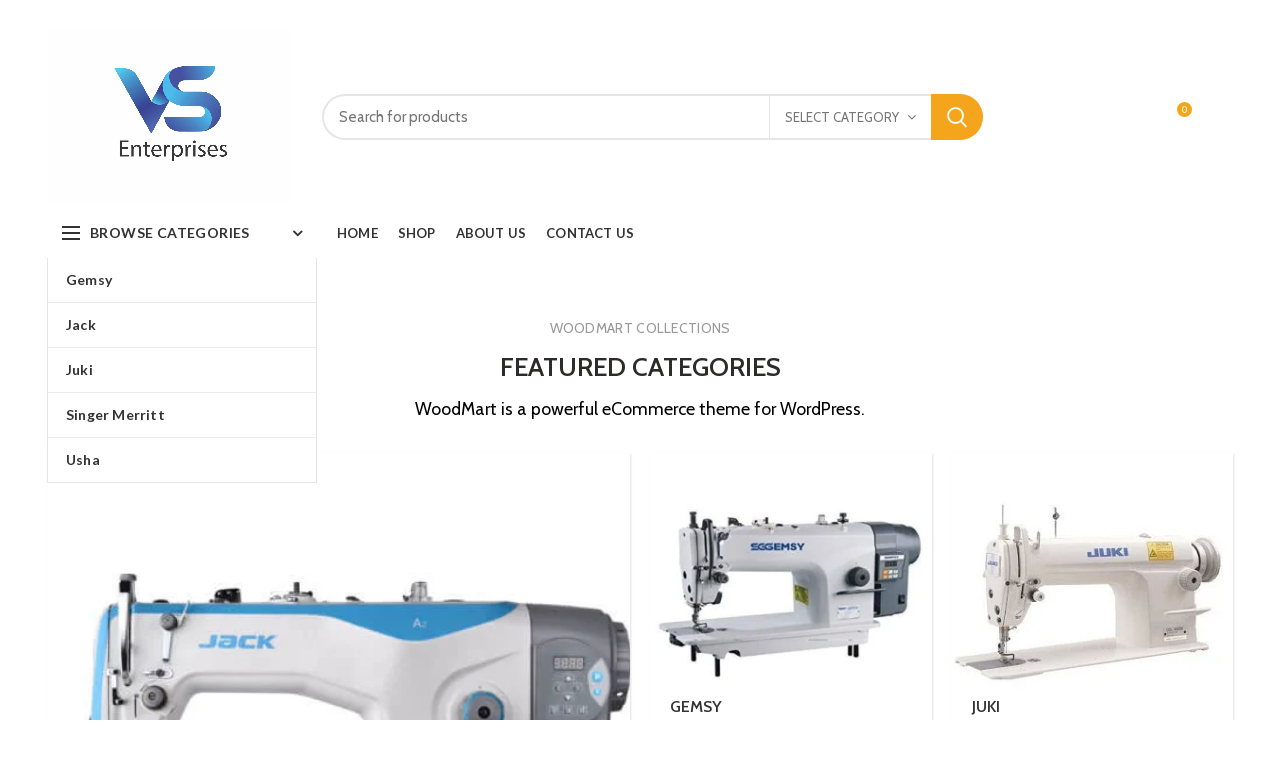

--- FILE ---
content_type: text/html; charset=UTF-8
request_url: https://vssewingmachine.in/home-base/
body_size: 98262
content:
<!DOCTYPE html>
<html lang="en-US">
<head><script type="pmdelayedscript" data-cfasync="false" data-no-optimize="1" data-no-defer="1" data-no-minify="1"></script>
	<meta charset="UTF-8">
	<meta name="viewport" content="width=device-width, initial-scale=1.0, maximum-scale=1.0, user-scalable=no">
	<link rel="profile" href="https://gmpg.org/xfn/11">
	<link rel="pingback" href="https://vssewingmachine.in/xmlrpc.php">

	<meta name='robots' content='index, follow, max-image-preview:large, max-snippet:-1, max-video-preview:-1' />

	<!-- This site is optimized with the Yoast SEO plugin v20.5 - https://yoast.com/wordpress/plugins/seo/ -->
	<title>Home base - vssewingmachine</title><link rel="preload" href="https://vssewingmachine.in/wp-content/uploads/2023/03/VS-logo-03-scaled.jpg" as="image" /><style id="perfmatters-used-css">:where(.wp-block-button__link){box-shadow:none;text-decoration:none;border-radius:9999px;padding:calc(.667em + 2px) calc(1.333em + 2px);}:where(.wp-block-columns.has-background){padding:1.25em 2.375em;}:where(.wp-block-post-comments input[type=submit]){border:none;}:where(.wp-block-file__button){border-radius:2em;padding:.5em 1em;}:where(.wp-block-file__button):is(a):active,:where(.wp-block-file__button):is(a):focus,:where(.wp-block-file__button):is(a):hover,:where(.wp-block-file__button):is(a):visited{box-shadow:none;color:#fff;opacity:.85;text-decoration:none;}ol,ul{box-sizing:border-box;}:where(.wp-block-navigation.has-background .wp-block-navigation-item a:not(.wp-element-button)),:where(.wp-block-navigation.has-background .wp-block-navigation-submenu a:not(.wp-element-button)),:where(.wp-block-navigation .wp-block-navigation__submenu-container .wp-block-navigation-item a:not(.wp-element-button)),:where(.wp-block-navigation .wp-block-navigation__submenu-container .wp-block-navigation-submenu a:not(.wp-element-button)){padding:.5em 1em;}@keyframes overlay-menu__fade-in-animation{0%{opacity:0;transform:translateY(.5em);}to{opacity:1;transform:translateY(0);}}:where(p.has-text-color:not(.has-link-color)) a{color:inherit;}:where(.wp-block-search__button){border:1px solid #ccc;padding:.375em .625em;}:where(.wp-block-search__button-inside .wp-block-search__inside-wrapper){padding:4px;border:1px solid #949494;}:where(.wp-block-search__button-inside .wp-block-search__inside-wrapper) :where(.wp-block-search__button){padding:.125em .5em;}.wp-element-button{cursor:pointer;}:root{--wp--preset--font-size--normal:16px;--wp--preset--font-size--huge:42px;}html :where(.has-border-color){border-style:solid;}html :where([style*=border-top-color]){border-top-style:solid;}html :where([style*=border-right-color]){border-right-style:solid;}html :where([style*=border-bottom-color]){border-bottom-style:solid;}html :where([style*=border-left-color]){border-left-style:solid;}html :where([style*=border-width]){border-style:solid;}html :where([style*=border-top-width]){border-top-style:solid;}html :where([style*=border-right-width]){border-right-style:solid;}html :where([style*=border-bottom-width]){border-bottom-style:solid;}html :where([style*=border-left-width]){border-left-style:solid;}html :where(img[class*=wp-image-]){height:auto;max-width:100%;}figure{margin:0 0 1em;}@-webkit-keyframes fadein{0%{opacity:0;}to{opacity:1;}}@keyframes fadein{0%{opacity:0;}to{opacity:1;}}@-webkit-keyframes slidein{0%{transform:translateX(0);}to{transform:translateX(-480px);}}@keyframes slidein{0%{transform:translateX(0);}to{transform:translateX(-480px);}}@media only screen and (max-width:480px){@-webkit-keyframes slidein{0%{transform:translateX(0);}to{transform:translateX(-100vw);}}@keyframes slidein{0%{transform:translateX(0);}to{transform:translateX(-100vw);}}}@-webkit-keyframes spin{0%{transform:rotate(0deg);}to{transform:rotate(1 turn);}}@keyframes spin{0%{transform:rotate(0deg);}to{transform:rotate(1 turn);}}:where(.wp-block-woocommerce-mini-cart-contents){background:#fff;}@-webkit-keyframes spinner__animation{0%{-webkit-animation-timing-function:cubic-bezier(.5856,.0703,.4143,.9297);animation-timing-function:cubic-bezier(.5856,.0703,.4143,.9297);transform:rotate(0deg);}to{transform:rotate(1 turn);}}@keyframes spinner__animation{0%{-webkit-animation-timing-function:cubic-bezier(.5856,.0703,.4143,.9297);animation-timing-function:cubic-bezier(.5856,.0703,.4143,.9297);transform:rotate(0deg);}to{transform:rotate(1 turn);}}@-webkit-keyframes loading__animation{to{transform:translateX(100%);}}@keyframes loading__animation{to{transform:translateX(100%);}}:where(div[data-block-name="woocommerce/legacy-template"]){margin-left:auto;margin-right:auto;max-width:1000px;}.rs-p-wp-fix{display:none !important;margin:0 !important;height:0px !important;}@font-face{font-family:"revicons";src:url("https://vssewingmachine.in/wp-content/plugins/revslider/public/assets/css/../fonts/revicons/revicons.eot?5510888");src:url("https://vssewingmachine.in/wp-content/plugins/revslider/public/assets/css/../fonts/revicons/revicons.eot?5510888#iefix") format("embedded-opentype"),url("https://vssewingmachine.in/wp-content/plugins/revslider/public/assets/css/../fonts/revicons/revicons.woff?5510888") format("woff"),url("https://vssewingmachine.in/wp-content/plugins/revslider/public/assets/css/../fonts/revicons/revicons.ttf?5510888") format("truetype"),url("https://vssewingmachine.in/wp-content/plugins/revslider/public/assets/css/../fonts/revicons/revicons.svg?5510888#revicons") format("svg");font-weight:normal;font-style:normal;}[class^="revicon-"]:before,[class*=" revicon-"]:before{font-family:"revicons";font-style:normal;font-weight:normal;speak:none;display:inline-block;text-decoration:inherit;width:1em;margin-right:.2em;text-align:center;font-variant:normal;text-transform:none;line-height:1em;margin-left:.2em;}rs-module i[class^="fa-"],rs-module i[class*=" fa-"],.rb-modal-wrapper i[class^="fa-"],.rb-modal-wrapper i[class*=" fa-"],#waitaminute i[class^="fa-"],#waitaminute i[class*=" fa-"],#objectlibrary i[class^="fa-"],#objectlibrary i[class*=" fa-"],#rs_overview i[class^="fa-"],#rs_overview i[class*=" fa-"],#rs_overview_menu i[class^="fa-"],#rs_overview_menu i[class*=" fa-"],#builderView i[class^="fa-"],#builderView i[class*=" fa-"]{display:inline-block;font:normal normal normal 14px/1 FontAwesome;font-size:inherit;text-rendering:auto;-webkit-font-smoothing:antialiased;-moz-osx-font-smoothing:grayscale;}rs-module [class^="fa-"]:before,rs-module [class*=" fa-"]:before,.rb-modal-wrapper [class^="fa-"]:before,.rb-modal-wrapper [class*=" fa-"]:before,#rs_overview [class^="fa-"]:before,#rs_overview [class*=" fa-"]:before,#objectlibrary [class^="fa-"]:before,#objectlibrary [class*=" fa-"]:before,#waitaminute [class^="fa-"]:before,#waitaminute [class*=" fa-"]:before,#rs_overview_menu [class^="fa-"]:before,#rs_overview_menu [class*=" fa-"]:before,#builderView [class^="fa-"]:before,#builderView [class*=" fa-"]:before{font-family:FontAwesome;font-style:normal;font-weight:400;speak:none;display:inline-block;text-decoration:inherit;width:auto;margin-right:0;text-align:center;font-variant:normal;text-transform:none;line-height:inherit;margin-left:0;}rs-module-wrap{visibility:hidden;}rs-module-wrap,rs-module-wrap *{box-sizing:border-box;-webkit-tap-highlight-color:rgba(0,0,0,0);}rs-module-wrap{position:relative;z-index:1;width:100%;display:block;}rs-module{position:relative;overflow:hidden;display:block;}a.rs-layer,a.rs-layer:-webkit-any-link{text-decoration:none;}a[x-apple-data-detectors]{color:inherit !important;text-decoration:none !important;font-size:inherit !important;font-family:inherit !important;font-weight:inherit !important;line-height:inherit !important;}.entry-content rs-module a,rs-module a{box-shadow:none;}.tp-simpleresponsive img,rs-module img{max-width:none !important;transition:none;margin:0px;padding:0px;border:none;}rs-slides,rs-slide,rs-slide:before{position:absolute;text-indent:0em;top:0px;left:0px;}rs-slide,rs-slide:before{display:block;visibility:hidden;}rs-module rs-layer,rs-module .rs-layer{opacity:0;position:relative;visibility:hidden;white-space:nowrap;display:block;-webkit-font-smoothing:antialiased !important;-webkit-tap-highlight-color:rgba(0,0,0,0);-moz-osx-font-smoothing:grayscale;z-index:1;}rs-layer-wrap,rs-mask,rs-module-wrap,rs-module .rs-layer,rs-module img{-moz-user-select:none;-khtml-user-select:none;-webkit-user-select:none;-o-user-select:none;}rs-layer:not(.rs-wtbindex),.rs-layer:not(.rs-wtbindex),rs-alyer *:not(.rs-wtbindex),.rs-layer *:not(.rs-wtbindex){outline:none !important;}rs-module embed,rs-module iframe,rs-module object,rs-module audio,rs-module video{max-width:none !important;border:none;}.rs-layer img,rs-layer img{vertical-align:top;}rs-module h1.rs-layer,rs-module h2.rs-layer,rs-module h3.rs-layer,rs-module h4.rs-layer,rs-module h5.rs-layer,rs-module h6.rs-layer,rs-module div.rs-layer,rs-module span.rs-layer,rs-module p.rs-layer{margin:0;padding:0;margin-block-start:0;margin-block-end:0;margin-inline-start:0;margin-inline-end:0;}rs-module h1.rs-layer:before,rs-module h2.rs-layer:before,rs-module h3.rs-layer:before,rs-module h4.rs-layer:before,rs-module h5.rs-layer:before,rs-module h6.rs-layer:before{content:none;}@keyframes rev-ani-mouse{0%{opacity:1;top:29%;}15%{opacity:1;top:70%;}50%{opacity:0;top:70%;}100%{opacity:0;top:29%;}}.rs-layer img{background:transparent;-ms-filter:"progid:DXImageTransform.Microsoft.gradient(startColorstr=#00FFFFFF,endColorstr=#00FFFFFF)";filter:progid:DXImageTransform.Microsoft.gradient(startColorstr=rgba(0,255,255,1),endColorstr=rgba(0,255,255,1));}@keyframes tp-rotateplane{0%{transform:perspective(120px) rotateX(0deg) rotateY(0deg);}50%{transform:perspective(120px) rotateX(-180.1deg) rotateY(0deg);}100%{transform:perspective(120px) rotateX(-180deg) rotateY(-179.9deg);}}@keyframes tp-scaleout{0%{transform:scale(0);}100%{transform:scale(1);opacity:0;}}@keyframes tp-bouncedelay{0%,80%,100%{transform:scale(0);}40%{transform:scale(1);}}@keyframes tp-rotate{100%{transform:rotate(360deg);}}@keyframes tp-bounce{0%,100%{transform:scale(0);}50%{transform:scale(1);}}rs-layer iframe{visibility:hidden;}rs-layer input[type="text"],rs-layer input[type="email"],rs-layer input[type="url"],rs-layer input[type="password"],rs-layer input[type="search"],rs-layer input[type="number"],rs-layer input[type="tel"],rs-layer input[type="range"],rs-layer input[type="date"],rs-layer input[type="month"],rs-layer input[type="week"],rs-layer input[type="time"],rs-layer input[type="datetime"],rs-layer input[type="datetime-local"]{display:inline-block;}rs-layer input::placeholder{vertical-align:middle;line-height:inherit !important;}a.rs-layer{transition:none;}.rs-layer [class^="pe-7s-"]:before,.rs-layer [class*=" pe-7s-"]:before,.rs-layer [class^="pe-7s-"],.rs-layer [class*=" pe-7s-"]{width:auto;margin:0;line-height:inherit;box-sizing:inherit;}@keyframes rs-revealer-6{from{transform:rotate(0);}to{transform:rotate(360deg);}}@-webkit-keyframes rs-revealer-6{from{-webkit-transform:rotate(0);}to{-webkit-transform:rotate(360deg);}}@keyframes rs-revealer-7{from{transform:rotate(0);}to{transform:rotate(360deg);}}@-webkit-keyframes rs-revealer-7{from{-webkit-transform:rotate(0);}to{-webkit-transform:rotate(360deg);}}@keyframes rs-revealer-8{0%{transform:scale(0,0);opacity:.5;}100%{transform:scale(1,1);opacity:0;}}@-webkit-keyframes rs-revealer-8{0%{-webkit-transform:scale(0,0);opacity:.5;}100%{-webkit-transform:scale(1,1);opacity:0;}}@-webkit-keyframes rs-revealer-9{0%,100%{-webkit-transform:scale(0);}50%{-webkit-transform:scale(1);}}@keyframes rs-revealer-9{0%,100%{transform:scale(0);-webkit-transform:scale(0);}50%{transform:scale(1);-webkit-transform:scale(1);}}@-webkit-keyframes rs-revealer-10{0%,100%,40%{-webkit-transform:scaleY(.4);}20%{-webkit-transform:scaleY(1);}}@keyframes rs-revealer-10{0%,100%,40%{transform:scaleY(.4);-webkit-transform:scaleY(.4);}20%{transform:scaleY(1);-webkit-transform:scaleY(1);}}@-webkit-keyframes rs-revealer-11{0%,100%,70%{-webkit-transform:scale3D(1,1,1);transform:scale3D(1,1,1);}35%{-webkit-transform:scale3D(0,0,1);transform:scale3D(0,0,1);}}@keyframes rs-revealer-11{0%,100%,70%{-webkit-transform:scale3D(1,1,1);transform:scale3D(1,1,1);}35%{-webkit-transform:scale3D(0,0,1);transform:scale3D(0,0,1);}}@-webkit-keyframes rs-revealer-12{0%{-webkit-transform:rotate(0);}100%{-webkit-transform:rotate(360deg);}}@keyframes rs-revealer-12{0%{transform:rotate(0);}100%{transform:rotate(360deg);}}@keyframes rs-revealer-13{0%,100%{transform:translate(0);}25%{transform:translate(160%);}50%{transform:translate(160%,160%);}75%{transform:translate(0,160%);}}@-webkit-keyframes rs-revealer-13{0%,100%{-webkit-transform:translate(0);}25%{-webkit-transform:translate(160%);}50%{-webkit-transform:translate(160%,160%);}75%{-webkit-transform:translate(0,160%);}}@-webkit-keyframes rs-revealer-14-1{0%{-webkit-transform:rotate3d(0,0,1,0deg) translate3d(0,0,0);}20%{-webkit-transform:rotate3d(0,0,1,0deg) translate3d(80%,80%,0);}80%{-webkit-transform:rotate3d(0,0,1,360deg) translate3d(80%,80%,0);}100%{-webkit-transform:rotate3d(0,0,1,360deg) translate3d(0,0,0);}}@-webkit-keyframes rs-revealer-14-2{0%{-webkit-transform:rotate3d(0,0,1,0deg) translate3d(0,0,0);}20%{-webkit-transform:rotate3d(0,0,1,0deg) translate3d(80%,-80%,0);}80%{-webkit-transform:rotate3d(0,0,1,360deg) translate3d(80%,-80%,0);}100%{-webkit-transform:rotate3d(0,0,1,360deg) translate3d(0,0,0);}}@-webkit-keyframes rs-revealer-14-3{0%{-webkit-transform:rotate3d(0,0,1,0deg) translate3d(0,0,0);}20%{-webkit-transform:rotate3d(0,0,1,0deg) translate3d(-80%,-80%,0);}80%{-webkit-transform:rotate3d(0,0,1,360deg) translate3d(-80%,-80%,0);}100%{-webkit-transform:rotate3d(0,0,1,360deg) translate3d(0,0,0);}}@-webkit-keyframes rs-revealer-14-4{0%{-webkit-transform:rotate3d(0,0,1,0deg) translate3d(0,0,0);}20%{-webkit-transform:rotate3d(0,0,1,0deg) translate3d(-80%,80%,0);}80%{-webkit-transform:rotate3d(0,0,1,360deg) translate3d(-80%,80%,0);}100%{-webkit-transform:rotate3d(0,0,1,360deg) translate3d(0,0,0);}}@keyframes rs-revealer-14-1{0%{transform:rotate3d(0,0,1,0deg) translate3d(0,0,0);}20%{transform:rotate3d(0,0,1,0deg) translate3d(80%,80%,0);}80%{transform:rotate3d(0,0,1,360deg) translate3d(80%,80%,0);}100%{transform:rotate3d(0,0,1,360deg) translate3d(0,0,0);}}@keyframes rs-revealer-14-2{0%{transform:rotate3d(0,0,1,0deg) translate3d(0,0,0);}20%{transform:rotate3d(0,0,1,0deg) translate3d(80%,-80%,0);}80%{transform:rotate3d(0,0,1,360deg) translate3d(80%,-80%,0);}100%{transform:rotate3d(0,0,1,360deg) translate3d(0,0,0);}}@keyframes rs-revealer-14-3{0%{transform:rotate3d(0,0,1,0deg) translate3d(0,0,0);}20%{transform:rotate3d(0,0,1,0deg) translate3d(-80%,-80%,0);}80%{transform:rotate3d(0,0,1,360deg) translate3d(-80%,-80%,0);}100%{transform:rotate3d(0,0,1,360deg) translate3d(0,0,0);}}@keyframes rs-revealer-14-4{0%{transform:rotate3d(0,0,1,0deg) translate3d(0,0,0);}20%{transform:rotate3d(0,0,1,0deg) translate3d(-80%,80%,0);}80%{transform:rotate3d(0,0,1,360deg) translate3d(-80%,80%,0);}100%{transform:rotate3d(0,0,1,360deg) translate3d(0,0,0);}}@-webkit-keyframes rs-revealer-15{25%{-webkit-transform:translateX(30px) rotate(-90deg) scale(.5);}50%{-webkit-transform:translateX(30px) translateY(30px) rotate(-180deg);}75%{-webkit-transform:translateX(0) translateY(30px) rotate(-270deg) scale(.5);}100%{-webkit-transform:rotate(-360deg);}}@keyframes rs-revealer-15{25%{transform:translateX(30px) rotate(-90deg) scale(.5);-webkit-transform:translateX(30px) rotate(-90deg) scale(.5);}50%{transform:translateX(30px) translateY(30px) rotate(-179deg);-webkit-transform:translateX(30px) translateY(30px) rotate(-179deg);}50.1%{transform:translateX(30px) translateY(30px) rotate(-180deg);-webkit-transform:translateX(30px) translateY(30px) rotate(-180deg);}75%{transform:translateX(0) translateY(30px) rotate(-270deg) scale(.5);-webkit-transform:translateX(0) translateY(30px) rotate(-270deg) scale(.5);}100%{transform:rotate(-360deg);-webkit-transform:rotate(-360deg);}}:root{--joinchat-ico:url("data:image/svg+xml;charset=utf-8,%3Csvg xmlns=\'http://www.w3.org/2000/svg\' viewBox=\'0 0 24 24\'%3E%3Cpath fill=\'%23fff\' d=\'M3.516 3.516c4.686-4.686 12.284-4.686 16.97 0 4.686 4.686 4.686 12.283 0 16.97a12.004 12.004 0 0 1-13.754 2.299l-5.814.735a.392.392 0 0 1-.438-.44l.748-5.788A12.002 12.002 0 0 1 3.517 3.517zm3.61 17.043.3.158a9.846 9.846 0 0 0 11.534-1.758c3.843-3.843 3.843-10.074 0-13.918-3.843-3.843-10.075-3.843-13.918 0a9.846 9.846 0 0 0-1.747 11.554l.16.303-.51 3.942a.196.196 0 0 0 .219.22l3.961-.501zm6.534-7.003-.933 1.164a9.843 9.843 0 0 1-3.497-3.495l1.166-.933a.792.792 0 0 0 .23-.94L9.561 6.96a.793.793 0 0 0-.924-.445 1291.6 1291.6 0 0 0-2.023.524.797.797 0 0 0-.588.88 11.754 11.754 0 0 0 10.005 10.005.797.797 0 0 0 .88-.587l.525-2.023a.793.793 0 0 0-.445-.923L14.6 13.327a.792.792 0 0 0-.94.23z\'/%3E%3C/svg%3E");--joinchat-font:-apple-system,blinkmacsystemfont,"Segoe UI",roboto,oxygen-sans,ubuntu,cantarell,"Helvetica Neue",sans-serif;}.joinchat{--bottom:20px;--sep:20px;--s:60px;--header:calc(var(--s) * 1.16667);--vh:100vh;--red:37;--green:211;--blue:102;--rgb:var(--red) var(--green) var(--blue);--color:rgb(var(--rgb));--tolerance:210;--bw:calc(( var(--red) * .2126 + var(--green) * .7152 + var(--blue) * .0722 - var(--tolerance) ) * -10000000);--msg:var(--color);color:var(--text);display:none;position:fixed;z-index:9000;right:var(--sep);bottom:var(--bottom);font:normal normal normal 16px/1.625em var(--joinchat-font);letter-spacing:0;animation:joinchat_show .5s cubic-bezier(.18,.89,.32,1.28) 10ms both;transform:scale3d(0,0,0);transform-origin:calc(var(--s) / -2) calc(var(--s) / -4);-webkit-user-select:none;-moz-user-select:none;user-select:none;touch-action:manipulation;-webkit-font-smoothing:antialiased;}.joinchat *,.joinchat :after,.joinchat :before{box-sizing:border-box;}@supports not (width:clamp(1px,1%,10px)){.joinchat{}}.joinchat__button{display:flex;flex-direction:row;position:absolute;z-index:2;bottom:8px;right:8px;height:var(--s);min-width:var(--s);max-width:95vw;background:#25d366;color:inherit;border-radius:calc(var(--s) / 2);box-shadow:1px 6px 24px 0 rgba(7,94,84,.24);cursor:pointer;transition:background-color .2s linear;}[dir=rtl] .joinchat__button{flex-direction:row-reverse;}.joinchat__button:hover{background:#128c7e;transition-duration:1.5s;}.joinchat__button:active{background:#128c7e;transition:none;}.joinchat__button__open{width:var(--s);height:var(--s);border-radius:50%;background-size:60%;overflow:hidden;}.joinchat__button__send{display:none;flex-shrink:0;width:var(--s);height:var(--s);max-width:var(--s);padding:calc(var(--s) * .18);margin:0;overflow:hidden;}.joinchat__button__send path{fill:none !important;stroke:var(--text) !important;}.joinchat__button__send .joinchat_svg__plain{stroke-dasharray:1097;stroke-dashoffset:1097;animation:joinchat_plain 6s .2s ease-in-out infinite;}.joinchat__button__send .joinchat_svg__chat{stroke-dasharray:1020;stroke-dashoffset:1020;animation:joinchat_chat 6s 3.2s ease-in-out infinite;}.joinchat__button__sendtext{padding:0;max-width:0;border-radius:var(--s);font-weight:600;line-height:var(--s);white-space:nowrap;opacity:0;overflow:hidden;transition:none;}.joinchat__badge{position:absolute;top:-4px;right:-4px;width:20px;height:20px;border:none;border-radius:50%;background:#e82c0c;color:#fff;font-size:12px;font-weight:600;line-height:20px;text-align:center;box-shadow:none;opacity:0;pointer-events:none;}.joinchat__box{display:flex;flex-direction:column;position:absolute;bottom:0;right:0;z-index:1;width:calc(100vw - var(--sep) * 2);max-width:400px;min-height:170px;max-height:calc(var(--vh) - var(--bottom) - var(--sep));border-radius:calc(var(--s) / 2 + 2px);background:transparent;box-shadow:0 2px 6px 0 rgba(0,0,0,.5);text-align:left;overflow:hidden;transform:scale3d(0,0,0);opacity:0;transition:max-height .2s ease-out,opacity .4s ease-out,transform 0s linear .3s;}[dir=rtl] .joinchat__box{text-align:right;}.joinchat__header{display:flex;flex-flow:row;align-items:center;position:relative;flex-shrink:0;height:var(--header);min-height:50px;padding:0 70px 0 26px;margin:0;background:var(--color);}[dir=rtl] .joinchat__header{padding:0 26px 0 70px;}.joinchat__wa{height:28px;width:auto;fill:currentcolor;opacity:.8;}.joinchat__close{--size:34px;position:absolute;top:calc(50% - var(--size) / 2);right:24px;width:var(--size);height:var(--size);border-radius:50%;background:rgba(0,0,0,.4) url("data:image/svg+xml;charset=utf-8,%3Csvg xmlns=\'http://www.w3.org/2000/svg\' viewBox=\'0 0 24 24\' fill=\'%23fff\'%3E%3Cpath d=\'M24 2.4 21.6 0 12 9.6 2.4 0 0 2.4 9.6 12 0 21.6 2.4 24l9.6-9.6 9.6 9.6 2.4-2.4-9.6-9.6L24 2.4z\'/%3E%3C/svg%3E") 50% no-repeat;background-size:12px;cursor:pointer;transition:background-color .3s ease-out;}.joinchat__close:hover{background-color:rgba(0,0,0,.6);}.joinchat__close:active{background-color:rgba(0,0,0,.7);}[dir=rtl] .joinchat__close{right:auto;left:24px;}.joinchat__box__scroll{padding:20px 0 70px;padding-bottom:calc(var(--s) + 10px);background:#fff linear-gradient(0deg,var(--bg),var(--bg));overflow-x:hidden;overflow-y:auto;overscroll-behavior-y:contain;}.joinchat__box__scroll::-webkit-scrollbar{width:5px;}.joinchat__box__scroll::-webkit-scrollbar-thumb{border-radius:3px;}.joinchat__box__scroll:hover::-webkit-scrollbar-thumb{background:rgba(0,0,0,.2);}@supports (-webkit-overflow-scrolling:touch){.joinchat__box__scroll{overflow-y:scroll;-webkit-overflow-scrolling:touch;}}.joinchat__message{position:relative;min-height:60px;padding:17px 20px;margin:0 26px 26px;border-radius:32px;background:#fff;color:#4a4a4a;word-break:break-word;filter:drop-shadow(0 1px 2px rgba(0,0,0,.3));transform:translateZ(0);}.joinchat__message:before{content:"";display:block;position:absolute;bottom:20px;left:-15px;width:17px;height:25px;background:inherit;-webkit-clip-path:var(--peak,url("#joinchat__message__peak"));clip-path:var(--peak,url("#joinchat__message__peak"));}@keyframes joinchat_show{0%{transform:scale3d(0,0,0);}to{transform:scaleX(1);}}@keyframes joinchat_badge_in{0%{opacity:0;transform:translate3d(0,50px,0);}to{opacity:1;transform:translateZ(0);}}@keyframes joinchat_badge_out{0%{opacity:1;transform:translateZ(0);}to{opacity:0;transform:translate3d(0,-20px,0);}}@keyframes joinchat_plain{0%,50%,to{stroke-dashoffset:1097;}5%,45%{stroke-dashoffset:0;}}@keyframes joinchat_chat{0%,50%,to{stroke-dashoffset:1020;}5%,45%{stroke-dashoffset:0;}}@keyframes joinchat_image_loop{0%{opacity:0;}3%,20%{opacity:1;}25%,to{opacity:0;}}@keyframes joinchat_tootlip{0%{opacity:0;transform:scaleY(0);}1%,20%{opacity:1;transform:scaleX(1);}25%,to{opacity:0;transform:scaleX(1);}}@media (max-width:480px),(orientation:landscape) and (max-height:480px){.joinchat{--bottom:6px;--sep:6px;--header:calc(var(--s) * .91667);}.joinchat__close{--size:28px;}.joinchat__box__scroll{padding-top:15px;}.joinchat__message{padding:18px 16px;line-height:24px;margin:0 20px 20px;}}@media (prefers-reduced-motion){.joinchat{animation:none;}.joinchat__button__send .joinchat_svg__plain{stroke-dasharray:0;animation:none;}.joinchat__button__send .joinchat_svg__chat{animation:none;}.joinchat__button__sendtext{transition:none !important;}}.vc_row:after,.vc_row:before{content:" ";display:table;}.vc_row:after{clear:both;}.vc_column_container{width:100%;}.vc_row{margin-left:-15px;margin-right:-15px;}.vc_col-lg-1,.vc_col-lg-10,.vc_col-lg-11,.vc_col-lg-12,.vc_col-lg-2,.vc_col-lg-3,.vc_col-lg-4,.vc_col-lg-5,.vc_col-lg-6,.vc_col-lg-7,.vc_col-lg-8,.vc_col-lg-9,.vc_col-md-1,.vc_col-md-10,.vc_col-md-11,.vc_col-md-12,.vc_col-md-2,.vc_col-md-3,.vc_col-md-4,.vc_col-md-5,.vc_col-md-6,.vc_col-md-7,.vc_col-md-8,.vc_col-md-9,.vc_col-sm-1,.vc_col-sm-10,.vc_col-sm-11,.vc_col-sm-12,.vc_col-sm-2,.vc_col-sm-3,.vc_col-sm-4,.vc_col-sm-5,.vc_col-sm-6,.vc_col-sm-7,.vc_col-sm-8,.vc_col-sm-9,.vc_col-xs-1,.vc_col-xs-10,.vc_col-xs-11,.vc_col-xs-12,.vc_col-xs-2,.vc_col-xs-3,.vc_col-xs-4,.vc_col-xs-5,.vc_col-xs-6,.vc_col-xs-7,.vc_col-xs-8,.vc_col-xs-9{position:relative;min-height:1px;padding-left:15px;padding-right:15px;-webkit-box-sizing:border-box;-moz-box-sizing:border-box;box-sizing:border-box;}.vc_col-xs-1,.vc_col-xs-10,.vc_col-xs-11,.vc_col-xs-12,.vc_col-xs-2,.vc_col-xs-3,.vc_col-xs-4,.vc_col-xs-5,.vc_col-xs-6,.vc_col-xs-7,.vc_col-xs-8,.vc_col-xs-9{float:left;}.vc_col-xs-12{width:100%;}@media (min-width:768px){.vc_col-sm-1,.vc_col-sm-10,.vc_col-sm-11,.vc_col-sm-12,.vc_col-sm-2,.vc_col-sm-3,.vc_col-sm-4,.vc_col-sm-5,.vc_col-sm-6,.vc_col-sm-7,.vc_col-sm-8,.vc_col-sm-9{float:left;}.vc_col-sm-12{width:100%;}.vc_col-sm-8{width:66.66666667%;}.vc_col-sm-7{width:58.33333333%;}.vc_col-sm-4{width:33.33333333%;}}@media (min-width:992px){.vc_col-md-1,.vc_col-md-10,.vc_col-md-11,.vc_col-md-12,.vc_col-md-2,.vc_col-md-3,.vc_col-md-4,.vc_col-md-5,.vc_col-md-6,.vc_col-md-7,.vc_col-md-8,.vc_col-md-9{float:left;}.vc_col-md-9{width:75%;}.vc_col-md-6{width:50%;}.vc_col-md-3{width:25%;}}@media (min-width:1200px){.vc_col-lg-1,.vc_col-lg-10,.vc_col-lg-11,.vc_col-lg-12,.vc_col-lg-2,.vc_col-lg-3,.vc_col-lg-4,.vc_col-lg-5,.vc_col-lg-6,.vc_col-lg-7,.vc_col-lg-8,.vc_col-lg-9{float:left;}.vc_col-lg-9{width:75%;}.vc_col-lg-6{width:50%;}.vc_col-lg-3{width:25%;}}.vc_clearfix:after,.vc_clearfix:before{content:" ";display:table;}.vc_clearfix:after{clear:both;}.vc_clearfix:after,.vc_clearfix:before{content:" ";display:table;}.vc_clearfix:after{clear:both;}@font-face{font-family:vcpb-plugin-icons;src:url("https://vssewingmachine.in/wp-content/plugins/js_composer/assets/css/../fonts/vc_icons_v2/fonts/vcpb-plugin-icons.eot?f6ud62");src:url("https://vssewingmachine.in/wp-content/plugins/js_composer/assets/css/../fonts/vc_icons_v2/fonts/vcpb-plugin-icons.eot?f6ud62#iefix") format("embedded-opentype"),url("https://vssewingmachine.in/wp-content/plugins/js_composer/assets/css/../fonts/vc_icons_v2/fonts/vcpb-plugin-icons.ttf?f6ud62") format("truetype"),url("https://vssewingmachine.in/wp-content/plugins/js_composer/assets/css/../fonts/vc_icons_v2/fonts/vcpb-plugin-icons.woff?f6ud62") format("woff"),url("https://vssewingmachine.in/wp-content/plugins/js_composer/assets/css/../fonts/vc_icons_v2/fonts/vcpb-plugin-icons.svg?f6ud62#vcpb-plugin-icons") format("svg");font-weight:400;font-style:normal;}#content .wpb_alert p:last-child,#content .wpb_text_column :last-child,#content .wpb_text_column p:last-child,.wpb_alert p:last-child,.wpb_text_column :last-child,.wpb_text_column p:last-child{margin-bottom:0;}.wpb_button,.wpb_content_element,ul.wpb_thumbnails-fluid>li{margin-bottom:35px;}.vc_row.vc_row-no-padding .vc_column-inner{padding-left:0;padding-right:0;}.vc_row[data-vc-full-width]{-webkit-transition:opacity .5s ease;-o-transition:opacity .5s ease;transition:opacity .5s ease;overflow:hidden;}.vc_row-no-padding .vc_inner{margin-left:0;margin-right:0;}.vc_row.vc_row-flex{box-sizing:border-box;display:-webkit-box;display:-webkit-flex;display:-ms-flexbox;display:flex;-webkit-flex-wrap:wrap;-ms-flex-wrap:wrap;flex-wrap:wrap;}.vc_row.vc_row-flex>.vc_column_container{display:-webkit-box;display:-webkit-flex;display:-ms-flexbox;display:flex;}.vc_row.vc_row-flex>.vc_column_container>.vc_column-inner{-webkit-box-flex:1;-webkit-flex-grow:1;-ms-flex-positive:1;flex-grow:1;display:-webkit-box;display:-webkit-flex;display:-ms-flexbox;display:flex;-webkit-box-orient:vertical;-webkit-box-direction:normal;-webkit-flex-direction:column;-ms-flex-direction:column;flex-direction:column;z-index:1;}@media (-ms-high-contrast:active),(-ms-high-contrast:none){.vc_row.vc_row-flex>.vc_column_container>.vc_column-inner>*{min-height:1em;}}.vc_row.vc_row-flex::after,.vc_row.vc_row-flex::before{display:none;}.vc_row.vc_row-o-equal-height>.vc_column_container{-webkit-box-align:stretch;-webkit-align-items:stretch;-ms-flex-align:stretch;align-items:stretch;}.vc_row.vc_row-o-content-middle>.vc_column_container>.vc_column-inner{-webkit-box-pack:center;-webkit-justify-content:center;-ms-flex-pack:center;justify-content:center;}.vc_row.vc_row-o-content-middle:not(.vc_row-o-equal-height)>.vc_column_container{-webkit-box-align:center;-webkit-align-items:center;-ms-flex-align:center;align-items:center;}.vc_column-inner::after,.vc_column-inner::before{content:" ";display:table;}.vc_column-inner::after{clear:both;}.vc_column_container{padding-left:0;padding-right:0;}.vc_column_container>.vc_column-inner{box-sizing:border-box;padding-left:15px;padding-right:15px;width:100%;}.vc_col-has-fill>.vc_column-inner,.vc_row-has-fill+.vc_row-full-width+.vc_row>.vc_column_container>.vc_column-inner,.vc_row-has-fill+.vc_row>.vc_column_container>.vc_column-inner,.vc_row-has-fill>.vc_column_container>.vc_column-inner{padding-top:35px;}.vc_row.vc_row-o-equal-height>.vc_column_container{-webkit-box-align:stretch;-webkit-align-items:stretch;-ms-flex-align:stretch;align-items:stretch;}.vc_custom_heading a,.vc_custom_heading a:focus,.vc_custom_heading a:hover,.vc_custom_heading a:visited{border:none;text-decoration:inherit;color:inherit;}.vc_custom_heading a{-webkit-transition:all .2s ease-in-out;transition:all .2s ease-in-out;opacity:1;}.vc_custom_heading a:hover{opacity:.85;}@-webkit-keyframes progress-bar-stripes{from{background-position:40px 0;}to{background-position:0 0;}}@-moz-keyframes progress-bar-stripes{from{background-position:40px 0;}to{background-position:0 0;}}@-ms-keyframes progress-bar-stripes{from{background-position:40px 0;}to{background-position:0 0;}}@-o-keyframes progress-bar-stripes{from{background-position:0 0;}to{background-position:40px 0;}}@keyframes progress-bar-stripes{from{background-position:40px 0;}to{background-position:0 0;}}.wpb_single_image a{border:none;outline:0;}.wpb_single_image img{height:auto;max-width:100%;vertical-align:top;}.wpb_single_image .vc_single_image-wrapper{display:inline-block;vertical-align:top;max-width:100%;}.wpb_single_image.vc_align_left{text-align:left;}.wpb_single_image .vc_figure{display:inline-block;vertical-align:top;margin:0;max-width:100%;}@-webkit-keyframes load7{0%,100%,80%{box-shadow:0 2.5em 0 -1.3em rgba(235,235,235,.75);}40%{box-shadow:0 2.5em 0 0 rgba(235,235,235,.75);}}@keyframes load7{0%,100%,80%{box-shadow:0 2.5em 0 -1.3em rgba(235,235,235,.75);}40%{box-shadow:0 2.5em 0 0 rgba(235,235,235,.75);}}@font-face{font-family:vc_grid_v1;src:url("https://vssewingmachine.in/wp-content/plugins/js_composer/assets/css/../fonts/vc_grid/vc_grid_v1.eot?-9hbgac");src:url("https://vssewingmachine.in/wp-content/plugins/js_composer/assets/css/../fonts/vc_grid/vc_grid_v1.eot?#iefix-9hbgac") format("embedded-opentype"),url("https://vssewingmachine.in/wp-content/plugins/js_composer/assets/css/../fonts/vc_grid/vc_grid_v1.woff?-9hbgac") format("woff"),url("https://vssewingmachine.in/wp-content/plugins/js_composer/assets/css/../fonts/vc_grid/vc_grid_v1.ttf?-9hbgac") format("truetype"),url("https://vssewingmachine.in/wp-content/plugins/js_composer/assets/css/../fonts/vc_grid/vc_grid_v1.svg?-9hbgac#vc_grid_v1") format("svg");font-weight:400;font-style:normal;}[class*=" vc_arrow-icon-"],[class^=vc_arrow-icon-]{font-family:vc_grid_v1;speak:none;font-style:normal;font-weight:400;font-variant:normal;text-transform:none;line-height:1;-webkit-font-smoothing:antialiased;-moz-osx-font-smoothing:grayscale;}@-webkit-keyframes wpb_ttb{0%{-webkit-transform:translate(0,-10%);opacity:0;}100%{-webkit-transform:translate(0,0);opacity:1;}}@-moz-keyframes wpb_ttb{0%{-moz-transform:translate(0,-10%);opacity:0;}100%{-moz-transform:translate(0,0);opacity:1;}}@-o-keyframes wpb_ttb{0%{-o-transform:translate(0,-10%);opacity:0;}100%{-o-transform:translate(0,0);opacity:1;}}@keyframes wpb_ttb{0%{-webkit-transform:translate(0,-10%);-ms-transform:translate(0,-10%);-o-transform:translate(0,-10%);transform:translate(0,-10%);opacity:0;}100%{-webkit-transform:translate(0,0);-ms-transform:translate(0,0);-o-transform:translate(0,0);transform:translate(0,0);opacity:1;}}@-webkit-keyframes wpb_btt{0%{-webkit-transform:translate(0,10%);opacity:0;}100%{-webkit-transform:translate(0,0);opacity:1;}}@-moz-keyframes wpb_btt{0%{-moz-transform:translate(0,10%);opacity:0;}100%{-moz-transform:translate(0,0);opacity:1;}}@-o-keyframes wpb_btt{0%{-o-transform:translate(0,10%);opacity:0;}100%{-o-transform:translate(0,0);opacity:1;}}@keyframes wpb_btt{0%{-webkit-transform:translate(0,10%);-ms-transform:translate(0,10%);-o-transform:translate(0,10%);transform:translate(0,10%);opacity:0;}100%{-webkit-transform:translate(0,0);-ms-transform:translate(0,0);-o-transform:translate(0,0);transform:translate(0,0);opacity:1;}}@-webkit-keyframes wpb_ltr{0%{-webkit-transform:translate(-10%,0);opacity:0;}100%{-webkit-transform:translate(0,0);opacity:1;}}@-moz-keyframes wpb_ltr{0%{-moz-transform:translate(-10%,0);opacity:0;}100%{-moz-transform:translate(0,0);opacity:1;}}@-o-keyframes wpb_ltr{0%{-o-transform:translate(-10%,0);opacity:0;}100%{-o-transform:translate(0,0);opacity:1;}}@keyframes wpb_ltr{0%{-webkit-transform:translate(-10%,0);-ms-transform:translate(-10%,0);-o-transform:translate(-10%,0);transform:translate(-10%,0);opacity:0;}100%{-webkit-transform:translate(0,0);-ms-transform:translate(0,0);-o-transform:translate(0,0);transform:translate(0,0);opacity:1;}}@-webkit-keyframes wpb_rtl{0%{-webkit-transform:translate(10%,0);opacity:0;}100%{-webkit-transform:translate(0,0);opacity:1;}}@-moz-keyframes wpb_rtl{0%{-moz-transform:translate(10%,0);opacity:0;}100%{-moz-transform:translate(0,0);opacity:1;}}@-o-keyframes wpb_rtl{0%{-o-transform:translate(10%,0);opacity:0;}100%{-o-transform:translate(0,0);opacity:1;}}@keyframes wpb_rtl{0%{-webkit-transform:translate(10%,0);-ms-transform:translate(10%,0);-o-transform:translate(10%,0);transform:translate(10%,0);opacity:0;}100%{-webkit-transform:translate(0,0);-ms-transform:translate(0,0);-o-transform:translate(0,0);transform:translate(0,0);opacity:1;}}@-webkit-keyframes wpb_appear{0%{-webkit-transform:scale(.5);opacity:.1;}100%{-webkit-transform:scale(1);opacity:1;}}@-moz-keyframes wpb_appear{0%{-moz-transform:scale(.5);opacity:.1;}100%{-moz-transform:scale(1);opacity:1;}}@-o-keyframes wpb_appear{0%{-o-transform:scale(.5);opacity:.1;}100%{-o-transform:scale(1);opacity:1;}}@keyframes wpb_appear{0%{-webkit-transform:scale(.5);-ms-transform:scale(.5);-o-transform:scale(.5);transform:scale(.5);opacity:.1;}100%{-webkit-transform:scale(1);-ms-transform:scale(1);-o-transform:scale(1);transform:scale(1);opacity:1;}}@-webkit-keyframes vc_woo-add-cart-load{0%,100%,80%{box-shadow:0 2.5em 0 -1.3em rgba(235,235,235,.75);}40%{box-shadow:0 2.5em 0 0 rgba(235,235,235,.75);}}@keyframes vc_woo-add-cart-load{0%,100%,80%{box-shadow:0 2.5em 0 -1.3em rgba(235,235,235,.75);}40%{box-shadow:0 2.5em 0 0 rgba(235,235,235,.75);}}.fa{display:inline-block;font:normal normal normal 14px/1 FontAwesome;font-size:inherit;text-rendering:auto;-webkit-font-smoothing:antialiased;-moz-osx-font-smoothing:grayscale;}@-webkit-keyframes fa-spin{0%{-webkit-transform:rotate(0deg);transform:rotate(0deg);}100%{-webkit-transform:rotate(359deg);transform:rotate(359deg);}}@keyframes fa-spin{0%{-webkit-transform:rotate(0deg);transform:rotate(0deg);}100%{-webkit-transform:rotate(359deg);transform:rotate(359deg);}}.fa-facebook-f:before,.fa-facebook:before{content:"";}.fa-copyright:before{content:"";}.fa-whatsapp:before{content:"";}@-ms-viewport{width:device-width;}html{box-sizing:border-box;-ms-overflow-style:scrollbar;}*,*::before,*::after{box-sizing:inherit;}.container{width:100%;padding-right:15px;padding-left:15px;margin-right:auto;margin-left:auto;}@media (min-width:576px){.container{max-width:100%;}}@media (min-width:769px){.container{max-width:100%;}}@media (min-width:1025px){.container{max-width:100%;}}@media (min-width:1200px){.container{max-width:1222px;}}.row{display:-ms-flexbox;display:flex;-ms-flex-wrap:wrap;flex-wrap:wrap;margin-right:-15px;margin-left:-15px;}.col-1,.col-2,.col-3,.col-4,.col-5,.col-6,.col-7,.col-8,.col-9,.col-10,.col-11,.col-12,.col,.col-auto,.col-sm-1,.col-sm-2,.col-sm-3,.col-sm-4,.col-sm-5,.col-sm-6,.col-sm-7,.col-sm-8,.col-sm-9,.col-sm-10,.col-sm-11,.col-sm-12,.col-sm,.col-sm-auto,.col-md-1,.col-md-2,.col-md-3,.col-md-4,.col-md-5,.col-md-6,.col-md-7,.col-md-8,.col-md-9,.col-md-10,.col-md-11,.col-md-12,.col-md,.col-md-auto,.col-lg-1,.col-lg-2,.col-lg-3,.col-lg-4,.col-lg-5,.col-lg-6,.col-lg-7,.col-lg-8,.col-lg-9,.col-lg-10,.col-lg-11,.col-lg-12,.col-lg,.col-lg-auto,.col-xl-1,.col-xl-2,.col-xl-3,.col-xl-4,.col-xl-5,.col-xl-6,.col-xl-7,.col-xl-8,.col-xl-9,.col-xl-10,.col-xl-11,.col-xl-12,.col-xl,.col-xl-auto{position:relative;width:100%;min-height:1px;padding-right:15px;padding-left:15px;}.col-6{-ms-flex:0 0 50%;flex:0 0 50%;max-width:50%;}.col-12{-ms-flex:0 0 100%;flex:0 0 100%;max-width:100%;}@media (min-width:576px){.col-sm-4{-ms-flex:0 0 33.333333%;flex:0 0 33.333333%;max-width:33.333333%;}.col-sm-6{-ms-flex:0 0 50%;flex:0 0 50%;max-width:50%;}}@media (min-width:769px){.col-md-3{-ms-flex:0 0 25%;flex:0 0 25%;max-width:25%;}.col-md-6{-ms-flex:0 0 50%;flex:0 0 50%;max-width:50%;}.col-md-12{-ms-flex:0 0 100%;flex:0 0 100%;max-width:100%;}}@media (min-width:1025px){.col-lg-3{-ms-flex:0 0 25%;flex:0 0 25%;max-width:25%;}.col-lg-12{-ms-flex:0 0 100%;flex:0 0 100%;max-width:100%;}}.align-items-start{-ms-flex-align:start !important;align-items:flex-start !important;}a,abbr,acronym,address,applet,article,aside,audio,b,big,blockquote,body,canvas,caption,center,cite,code,dd,del,details,dfn,div,dl,dt,em,embed,fieldset,figcaption,figure,footer,form,h1,h2,h3,h4,h5,h6,header,hgroup,html,i,iframe,img,ins,kbd,label,legend,li,mark,menu,nav,object,ol,output,p,pre,q,ruby,s,samp,section,small,span,strike,strong,sub,summary,sup,table,tbody,td,tfoot,th,thead,time,tr,tt,u,ul,var,video{margin:0;padding:0;border:0;vertical-align:baseline;font:inherit;font-size:100%;}*,:after,:before{box-sizing:border-box;}html{line-height:1;}ol,ul{list-style:none;}a img{border:none;}article,aside,details,figcaption,figure,footer,header,hgroup,main,menu,nav,section,summary{display:block;}a,button,input{touch-action:manipulation;}button,input,optgroup,select,textarea{margin:0;color:inherit;font:inherit;}button{overflow:visible;}button,html input[type=button],input[type=reset],input[type=submit]{cursor:pointer;-webkit-appearance:button;}button::-moz-focus-inner,input::-moz-focus-inner{padding:0;border:0;}html{-ms-text-size-adjust:100%;-webkit-text-size-adjust:100%;-webkit-tap-highlight-color:transparent;font-family:sans-serif;}body{overflow-x:hidden;margin:0;background-color:#fff;color:#777;text-rendering:optimizeLegibility;font-size:14px;-webkit-font-smoothing:antialiased;-moz-osx-font-smoothing:grayscale;line-height:1.6;}p{margin-bottom:20px;}a{color:#3f3f3f;text-decoration:none;transition:all .25s ease;}a:active,a:focus,a:hover{outline:0;text-decoration:none;}a:focus{outline:0;}h1 a,h2 a,h3 a,h4 a,h5 a,h6 a{color:inherit;font-family:inherit;}h3{font-size:22px;}h4{font-size:18px;}h5{font-size:16px;}label{display:block;margin-bottom:5px;color:#464646;vertical-align:middle;font-weight:400;font-size:14px;}em{font-style:italic;}.required{border:none;color:#e01020;font-size:16px;line-height:1;}b,strong{font-weight:600;}mark{display:inline-block;padding:5px 8px;background-color:#f9f9f9;color:#2d2a2a;font-weight:600;line-height:1;}ins{text-decoration:none;}small{font-size:80%;}img{max-width:100%;height:auto;border:0;vertical-align:middle;}embed,iframe{max-width:100%;}ol,ul{line-height:1.4;}svg:not(:root){overflow:hidden;}i.fa:before{margin-right:1px;margin-left:1px;}.woodmart-custom-icon{min-width:100%;max-width:38px;}.text-center{text-align:center;}.text-left{text-align:left;}.text-larger{font-size:110%;}.color-scheme-light,.woodmart-dark{color:rgba(255,255,255,.8);}.color-scheme-light a,.woodmart-dark a{color:rgba(255,255,255,.9);}.color-scheme-light a:hover,.woodmart-dark a:hover{color:#fff;}.color-scheme-light .title,.color-scheme-light .widget-title,.color-scheme-light .widgettitle,.color-scheme-light h1,.color-scheme-light h2,.color-scheme-light h3,.color-scheme-light h4,.color-scheme-light h5,.color-scheme-light h6,.color-scheme-light label,.color-scheme-light legend,.woodmart-dark .title,.woodmart-dark .widget-title,.woodmart-dark .widgettitle,.woodmart-dark h1,.woodmart-dark h2,.woodmart-dark h3,.woodmart-dark h4,.woodmart-dark h5,.woodmart-dark h6,.woodmart-dark label,.woodmart-dark legend{color:#fff;}.color-scheme-dark{color:#777;}.color-scheme-dark a{color:#3f3f3f;}.color-scheme-dark .title,.color-scheme-dark .widget-title,.color-scheme-dark .widgettitle,.color-scheme-dark h1,.color-scheme-dark h2,.color-scheme-dark h3,.color-scheme-dark h4,.color-scheme-dark h5,.color-scheme-dark h6,.color-scheme-dark label,.color-scheme-dark legend{color:#2d2a2a;}.visible-lg,.visible-md,.visible-sm,.visible-xs{display:none !important;}.wd-fill{position:absolute;top:0;right:0;bottom:0;left:0;}.reset-mb-10 h1,.reset-mb-10 h2,.reset-mb-10 h3,.reset-mb-10 h4,.reset-mb-10 h5,.reset-mb-10 h6,.reset-mb-10 ol,.reset-mb-10 p,.reset-mb-10 ul{margin-bottom:10px;}.reset-mb-10>:last-child{margin-bottom:0;}.woodmart-font-weight-400{font-weight:400 !important;}.woodmart-font-weight-500{font-weight:500 !important;}.woodmart-font-weight-600{font-weight:600 !important;}.woodmart-font-weight-700{font-weight:700 !important;}.woodmart-spacing-20{margin-right:-10px;margin-left:-10px;}.woodmart-spacing-20>article,.woodmart-spacing-20>div{margin-bottom:20px;padding-right:10px;padding-left:10px;}.woodmart-spacing-30{margin-right:-15px;margin-left:-15px;}.woodmart-spacing-30>article,.woodmart-spacing-30>div{margin-bottom:30px;padding-right:15px;padding-left:15px;}@-webkit-keyframes wd-rotate{100%{-webkit-transform:rotate(360deg);transform:rotate(360deg);}}@keyframes wd-rotate{100%{-webkit-transform:rotate(360deg);transform:rotate(360deg);}}@-webkit-keyframes wd-fadeIn{from{opacity:0;}to{opacity:1;}}@keyframes wd-fadeIn{from{opacity:0;}to{opacity:1;}}@-webkit-keyframes wd-fadeOut{from{opacity:1;}to{opacity:0;}}@keyframes wd-fadeOut{from{opacity:1;}to{opacity:0;}}@-webkit-keyframes wd-SemiFadeOut{from{opacity:1;}to{opacity:.6;}}@keyframes wd-SemiFadeOut{from{opacity:1;}to{opacity:.6;}}@-webkit-keyframes wd-fadeInLeft{from{-webkit-transform:translate3d(-50px,0,0);transform:translate3d(-50px,0,0);}to{-webkit-transform:none;transform:none;}}@keyframes wd-fadeInLeft{from{-webkit-transform:translate3d(-50px,0,0);transform:translate3d(-50px,0,0);}to{-webkit-transform:none;transform:none;}}@-webkit-keyframes wd-fadeInLeftShort{from{-webkit-transform:translate3d(-20px,0,0);transform:translate3d(-20px,0,0);}to{-webkit-transform:none;transform:none;}}@keyframes wd-fadeInLeftShort{from{-webkit-transform:translate3d(-20px,0,0);transform:translate3d(-20px,0,0);}to{-webkit-transform:none;transform:none;}}@-webkit-keyframes wd-fadeOutLeft{from{-webkit-transform:none;transform:none;}to{-webkit-transform:translate3d(-50px,0,0);transform:translate3d(-50px,0,0);}}@keyframes wd-fadeOutLeft{from{-webkit-transform:none;transform:none;}to{-webkit-transform:translate3d(-50px,0,0);transform:translate3d(-50px,0,0);}}@-webkit-keyframes wd-fadeOutLeftShort{from{-webkit-transform:none;transform:none;}to{-webkit-transform:translate3d(-20px,0,0);transform:translate3d(-20px,0,0);}}@keyframes wd-fadeOutLeftShort{from{-webkit-transform:none;transform:none;}to{-webkit-transform:translate3d(-20px,0,0);transform:translate3d(-20px,0,0);}}@-webkit-keyframes wd-fadeInRight{from{-webkit-transform:translate3d(50px,0,0);transform:translate3d(50px,0,0);}to{-webkit-transform:none;transform:none;}}@keyframes wd-fadeInRight{from{-webkit-transform:translate3d(50px,0,0);transform:translate3d(50px,0,0);}to{-webkit-transform:none;transform:none;}}@-webkit-keyframes wd-fadeInRightShort{from{-webkit-transform:translate3d(20px,0,0);transform:translate3d(20px,0,0);}to{-webkit-transform:none;transform:none;}}@keyframes wd-fadeInRightShort{from{-webkit-transform:translate3d(20px,0,0);transform:translate3d(20px,0,0);}to{-webkit-transform:none;transform:none;}}@-webkit-keyframes wd-fadeOutRight{from{-webkit-transform:none;transform:none;}to{-webkit-transform:translate3d(50px,0,0);transform:translate3d(50px,0,0);}}@keyframes wd-fadeOutRight{from{-webkit-transform:none;transform:none;}to{-webkit-transform:translate3d(50px,0,0);transform:translate3d(50px,0,0);}}@-webkit-keyframes wd-fadeInBottomShort{from{-webkit-transform:translate3d(0,20px,0);transform:translate3d(0,20px,0);}to{-webkit-transform:none;transform:none;}}@keyframes wd-fadeInBottomShort{from{-webkit-transform:translate3d(0,20px,0);transform:translate3d(0,20px,0);}to{-webkit-transform:none;transform:none;}}@-webkit-keyframes wd-fadeInUpBig{from{-webkit-transform:translate3d(0,100%,0);transform:translate3d(0,100%,0);}to{-webkit-transform:none;transform:none;}}@keyframes wd-fadeInUpBig{from{-webkit-transform:translate3d(0,100%,0);transform:translate3d(0,100%,0);}to{-webkit-transform:none;transform:none;}}@-webkit-keyframes wd-fadeOutDownBig{from{-webkit-transform:none;transform:none;}to{-webkit-transform:translate3d(0,100%,0);transform:translate3d(0,100%,0);}}@keyframes wd-fadeOutDownBig{from{-webkit-transform:none;transform:none;}to{-webkit-transform:translate3d(0,100%,0);transform:translate3d(0,100%,0);}}@-webkit-keyframes wd-fadeInDownBig{from{-webkit-transform:translate3d(0,-100%,0);transform:translate3d(0,-100%,0);}to{-webkit-transform:none;transform:none;}}@keyframes wd-fadeInDownBig{from{-webkit-transform:translate3d(0,-100%,0);transform:translate3d(0,-100%,0);}to{-webkit-transform:none;transform:none;}}@-webkit-keyframes wd-fadeOutUpBig{from{-webkit-transform:none;transform:none;}to{-webkit-transform:translate3d(0,-100%,0);transform:translate3d(0,-100%,0);}}@keyframes wd-fadeOutUpBig{from{-webkit-transform:none;transform:none;}to{-webkit-transform:translate3d(0,-100%,0);transform:translate3d(0,-100%,0);}}@-webkit-keyframes wd-ShakePrev{25%{-webkit-transform:translate3d(0,0,0);transform:translate3d(0,0,0);}50%{-webkit-transform:translate3d(3px,0,0);transform:translate3d(3px,0,0);}75%{-webkit-transform:translate3d(-3px,0,0);transform:translate3d(-3px,0,0);}}@keyframes wd-ShakePrev{25%{-webkit-transform:translate3d(0,0,0);transform:translate3d(0,0,0);}50%{-webkit-transform:translate3d(3px,0,0);transform:translate3d(3px,0,0);}75%{-webkit-transform:translate3d(-3px,0,0);transform:translate3d(-3px,0,0);}}@-webkit-keyframes wd-ShakeNext{25%{-webkit-transform:translate3d(0,0,0);transform:translate3d(0,0,0);}50%{-webkit-transform:translate3d(-3px,0,0);transform:translate3d(-3px,0,0);}75%{-webkit-transform:translate3d(3px,0,0);transform:translate3d(3px,0,0);}}@keyframes wd-ShakeNext{25%{-webkit-transform:translate3d(0,0,0);transform:translate3d(0,0,0);}50%{-webkit-transform:translate3d(-3px,0,0);transform:translate3d(-3px,0,0);}75%{-webkit-transform:translate3d(3px,0,0);transform:translate3d(3px,0,0);}}@-webkit-keyframes wd-FadeInLoader{from{opacity:0;}to{opacity:.8;}}@keyframes wd-FadeInLoader{from{opacity:0;}to{opacity:.8;}}@-webkit-keyframes wd-fadeInTooltip{from{opacity:0;}to{opacity:.9;}}@keyframes wd-fadeInTooltip{from{opacity:0;}to{opacity:.9;}}@-webkit-keyframes wd-shopSlideFromBottom{from{-webkit-transform:translate3d(0,30px,0);transform:translate3d(0,30px,0);}to{-webkit-transform:none;transform:none;}}@keyframes wd-shopSlideFromBottom{from{-webkit-transform:translate3d(0,30px,0);transform:translate3d(0,30px,0);}to{-webkit-transform:none;transform:none;}}@-webkit-keyframes wd-SlideFromTop{from{-webkit-transform:translateY(-150px);transform:translateY(-150px);}to{-webkit-transform:none;transform:none;}}@keyframes wd-SlideFromTop{from{-webkit-transform:translateY(-150px);transform:translateY(-150px);}to{-webkit-transform:none;transform:none;}}@-webkit-keyframes wd-SlideFromBottom{from{-webkit-transform:translateY(150px);transform:translateY(150px);}to{-webkit-transform:none;transform:none;}}@keyframes wd-SlideFromBottom{from{-webkit-transform:translateY(150px);transform:translateY(150px);}to{-webkit-transform:none;transform:none;}}@-webkit-keyframes wd-SlideFromLeft{from{-webkit-transform:translateX(-150px);transform:translateX(-150px);}to{-webkit-transform:none;transform:none;}}@keyframes wd-SlideFromLeft{from{-webkit-transform:translateX(-150px);transform:translateX(-150px);}to{-webkit-transform:none;transform:none;}}@-webkit-keyframes wd-SlideFromRight{from{-webkit-transform:translateX(150px);transform:translateX(150px);}to{-webkit-transform:none;transform:none;}}@keyframes wd-SlideFromRight{from{-webkit-transform:translateX(150px);transform:translateX(150px);}to{-webkit-transform:none;transform:none;}}@-webkit-keyframes wd-RightFlipY{from{-webkit-transform:translateX(100px) rotate3d(0,1,0,90deg) scale(.6);transform:translateX(100px) rotate3d(0,1,0,90deg) scale(.6);}to{-webkit-transform:perspective(1000px) translateY(0) rotate3d(0,1,0,0deg) scale(1);transform:perspective(1000px) translateY(0) rotate3d(0,1,0,0deg) scale(1);}}@keyframes wd-RightFlipY{from{-webkit-transform:translateX(100px) rotate3d(0,1,0,90deg) scale(.6);transform:translateX(100px) rotate3d(0,1,0,90deg) scale(.6);}to{-webkit-transform:perspective(1000px) translateY(0) rotate3d(0,1,0,0deg) scale(1);transform:perspective(1000px) translateY(0) rotate3d(0,1,0,0deg) scale(1);}}@-webkit-keyframes wd-LeftFlipY{from{-webkit-transform:translateX(-100px) rotate3d(0,1,0,-90deg) scale(.6);transform:translateX(-100px) rotate3d(0,1,0,-90deg) scale(.6);}to{-webkit-transform:perspective(1000px) translateY(0) rotate3d(0,1,0,0deg) scale(1);transform:perspective(1000px) translateY(0) rotate3d(0,1,0,0deg) scale(1);}}@keyframes wd-LeftFlipY{from{-webkit-transform:translateX(-100px) rotate3d(0,1,0,-90deg) scale(.6);transform:translateX(-100px) rotate3d(0,1,0,-90deg) scale(.6);}to{-webkit-transform:perspective(1000px) translateY(0) rotate3d(0,1,0,0deg) scale(1);transform:perspective(1000px) translateY(0) rotate3d(0,1,0,0deg) scale(1);}}@-webkit-keyframes wd-TopFlipX{from{-webkit-transform:translateY(-100px) rotate3d(1,0,0,90deg) scale(.6);transform:translateY(-100px) rotate3d(1,0,0,90deg) scale(.6);}to{-webkit-transform:perspective(1000px) translateY(0) rotate3d(1,0,0,0deg) scale(1);transform:perspective(1000px) translateY(0) rotate3d(1,0,0,0deg) scale(1);}}@keyframes wd-TopFlipX{from{-webkit-transform:translateY(-100px) rotate3d(1,0,0,90deg) scale(.6);transform:translateY(-100px) rotate3d(1,0,0,90deg) scale(.6);}to{-webkit-transform:perspective(1000px) translateY(0) rotate3d(1,0,0,0deg) scale(1);transform:perspective(1000px) translateY(0) rotate3d(1,0,0,0deg) scale(1);}}@-webkit-keyframes wd-BottomFlipX{from{-webkit-transform:translateY(100px) rotate3d(1,0,0,90deg) scale(.6);transform:translateY(100px) rotate3d(1,0,0,90deg) scale(.6);}to{-webkit-transform:perspective(1000px) translateY(0) rotate3d(1,0,0,0deg) scale(1);transform:perspective(1000px) translateY(0) rotate3d(1,0,0,0deg) scale(1);}}@keyframes wd-BottomFlipX{from{-webkit-transform:translateY(100px) rotate3d(1,0,0,90deg) scale(.6);transform:translateY(100px) rotate3d(1,0,0,90deg) scale(.6);}to{-webkit-transform:perspective(1000px) translateY(0) rotate3d(1,0,0,0deg) scale(1);transform:perspective(1000px) translateY(0) rotate3d(1,0,0,0deg) scale(1);}}@-webkit-keyframes wd-ZoomIn{from{-webkit-transform:scale(.7);transform:scale(.7);}to{-webkit-transform:none;transform:none;}}@keyframes wd-ZoomIn{from{-webkit-transform:scale(.7);transform:scale(.7);}to{-webkit-transform:none;transform:none;}}@-webkit-keyframes wd-RotateZ{from{-webkit-transform:matrix3d(.70592,.02465,.37557,-.00062,-.06052,.79532,.06156,-.0001,-.46435,-.10342,.87958,-.00146,-21.42566,4.13698,4.81749,.99197085);transform:matrix3d(.70592,.02465,.37557,-.00062,-.06052,.79532,.06156,-.0001,-.46435,-.10342,.87958,-.00146,-21.42566,4.13698,4.81749,.99197085);}to{-webkit-transform:none;transform:none;}}@keyframes wd-RotateZ{from{-webkit-transform:matrix3d(.70592,.02465,.37557,-.00062,-.06052,.79532,.06156,-.0001,-.46435,-.10342,.87958,-.00146,-21.42566,4.13698,4.81749,.99197085);transform:matrix3d(.70592,.02465,.37557,-.00062,-.06052,.79532,.06156,-.0001,-.46435,-.10342,.87958,-.00146,-21.42566,4.13698,4.81749,.99197085);}to{-webkit-transform:none;transform:none;}}@-webkit-keyframes wd-Sonar{0%{opacity:0;-webkit-transform:scale(.2);transform:scale(.2);}50%{opacity:.8;}100%{opacity:0;-webkit-transform:scale(1);transform:scale(1);}}@keyframes wd-Sonar{0%{opacity:0;-webkit-transform:scale(.2);transform:scale(.2);}50%{opacity:.8;}100%{opacity:0;-webkit-transform:scale(1);transform:scale(1);}}@-webkit-keyframes wd-Pulse{0%,100%{-webkit-transform:scale(1);transform:scale(1);}50%{-webkit-transform:scale(1.2);transform:scale(1.2);}}@keyframes wd-Pulse{0%,100%{-webkit-transform:scale(1);transform:scale(1);}50%{-webkit-transform:scale(1.2);transform:scale(1.2);}}.website-wrapper{position:relative;overflow:hidden;background-color:#fff;}.main-page-wrapper{margin-top:-40px;padding-top:40px;background-color:#fff;}.site-content{margin-bottom:40px;}.footer-sidebar{padding-top:40px;padding-bottom:10px;}.whb-header{margin-bottom:40px;}.whb-flex-row{display:flex;align-items:center;flex-direction:row;flex-wrap:nowrap;justify-content:space-between;}.whb-column{display:flex;align-items:center;flex-direction:row;}.whb-col-left,.whb-mobile-left{justify-content:flex-start;margin-left:-10px;}.whb-col-right,.whb-mobile-right{justify-content:flex-end;margin-right:-10px;}.whb-col-mobile{flex:1 1 auto;justify-content:center;margin-right:-10px;margin-left:-10px;}.whb-flex-flex-middle .whb-col-center{flex:1 1 0%;}.whb-general-header .whb-mobile-left,.whb-general-header .whb-mobile-right{flex:1 1 0%;}.whb-empty-column+.whb-mobile-right{flex:1 1 auto;}.whb-main-header{position:relative;top:0;right:0;left:0;z-index:390;backface-visibility:hidden;-webkit-backface-visibility:hidden;}.whb-scroll-slide .main-nav .item-level-0>a,.whb-scroll-slide .menu-opener,.whb-scroll-slide .wd-tools-element>a,.whb-scroll-slide .whb-divider-element:before,.whb-scroll-slide .whb-secondary-menu .item-level-0>a,.whb-scroll-slide .whb-text-element .wcml-dropdown a.wcml-cs-item-toggle,.whb-scroll-slide form.woocommerce-currency-switcher-form .dd-selected{transition:all .25s ease,height 0s ease;}.whb-row{transition:background-color .2s ease;}.whb-color-dark:not(.whb-with-bg){background-color:#fff;}.whb-color-light:not(.whb-with-bg){background-color:#212121;}.woodmart-logo{display:inline-block;}.woodmart-logo img{padding-top:5px;padding-bottom:5px;-webkit-transform:translateZ(0);transform:translateZ(0);backface-visibility:hidden;-webkit-backface-visibility:hidden;perspective:800px;-webkit-perspective:800px;}.woodmart-logo img[src$=".svg"]{height:100%;}.switch-logo-enable .woodmart-sticky-logo{display:none;-webkit-animation:wd-fadeIn .5s ease;animation:wd-fadeIn .5s ease;}.menu-opener{display:flex;align-items:center;flex-direction:row;justify-content:space-between;padding-top:10px;padding-right:15px;padding-bottom:10px;padding-left:15px;min-width:270px;max-width:320px;height:50px;color:#333;font-weight:600;font-size:14px;line-height:1;transition:all .25s ease;}.menu-opener .woodmart-burger,.menu-opener .woodmart-custom-burger-icon{margin-right:10px;}.menu-opener .woodmart-burger{flex:0 0 auto;position:relative;margin-top:6px;margin-bottom:6px;}.menu-opener .woodmart-burger,.menu-opener .woodmart-burger::after,.menu-opener .woodmart-burger::before{display:inline-block;width:18px;height:2px;background-color:currentColor;transition:none;}.menu-opener .woodmart-burger::after,.menu-opener .woodmart-burger::before{content:"";position:absolute;left:0;}.menu-opener .woodmart-burger::before{top:-6px;}.menu-opener .woodmart-burger::after{top:6px;}.menu-opener .menu-open-label{flex:1 1 auto;margin-right:10px;text-transform:uppercase;letter-spacing:.4px;}.menu-opener .arrow-opener{font-style:normal;font-size:16px;transition:-webkit-transform .25s ease;transition:transform .25s ease;transition:transform .25s ease,-webkit-transform .25s ease;backface-visibility:hidden;-webkit-backface-visibility:hidden;}.menu-opener .arrow-opener:after{font-family:FontAwesome;content:"";}.menu-opener.color-scheme-light{color:#fff;}.header-categories-nav .header-categories-nav-wrap{position:relative;}.header-categories-nav .categories-menu-dropdown{position:absolute;top:100%;right:0;left:0;z-index:299;visibility:hidden;opacity:0;transition:all .2s ease;-webkit-transform:translateY(15px) translateZ(0);transform:translateY(15px) translateZ(0);pointer-events:none;}.header-categories-nav .categories-menu-dropdown .menu{border-top:none;}.header-categories-nav .categories-menu-dropdown .item-level-0>a{font-size:14px;}.whb-header:not(.whb-sticked) .header-categories-nav.opened-menu .categories-menu-dropdown{visibility:visible;opacity:1;-webkit-transform:none;transform:none;pointer-events:visible;pointer-events:unset;}.whb-header:not(.whb-sticked) .header-categories-nav.opened-menu .menu-opener{cursor:default;}.wd-tools-element{position:relative;}.wd-tools-element>a{display:flex;align-items:center;flex-direction:row;justify-content:center;height:40px;color:#333;font-weight:400;line-height:1;}.wd-tools-element .wd-tools-icon{position:relative;font-weight:400;font-size:0;}.wd-tools-element .wd-tools-text{margin-left:8px;vertical-align:middle;text-transform:uppercase;white-space:nowrap;font-weight:600;font-size:13px;}.wd-tools-element:hover>a{color:rgba(51,51,51,.6);}.wd-tools-element.wd-style-icon .wd-tools-text{display:none;}.whb-top-bar .wd-tools-element .wd-tools-icon:before{font-size:14px;}.whb-top-bar .wd-tools-element .wd-tools-text{font-weight:400;font-size:12px;}.whb-color-light .wd-tools-element>a{color:#fff;}.whb-color-light .wd-tools-element:hover>a{color:rgba(255,255,255,.8);}.wd-tools-custom-icon .wd-tools-icon:after,.wd-tools-custom-icon .wd-tools-icon:before{display:none;}.wd-tools-custom-icon .woodmart-custom-icon{transition:all .25s ease;}.wd-tools-custom-icon:hover .woodmart-custom-icon{opacity:.6;}.whb-column .woodmart-search-form{flex:1 1 auto;}.whb-column .woodmart-search-form input[type=text]{min-width:290px;}.search-style-with-bg.searchform input[type=text]{background-color:#fff;}.search-style-with-bg.searchform .searchsubmit{right:0;width:52px;color:#fff;}.search-style-with-bg.searchform .searchsubmit:hover{color:#fff;box-shadow:inset 0 0 200px rgba(0,0,0,.1);}.search-style-with-bg.searchform .searchsubmit:before{border-color:rgba(255,255,255,.4);border-left-color:#fff;}.search-style-with-bg .search-by-category .input-dropdown-inner{border-right:none;}.form-style-rounded .search-style-with-bg .searchsubmit{border-top-right-radius:30px;border-bottom-right-radius:30px;}.woodmart-burger-icon .woodmart-burger{position:relative;margin-top:6px;margin-bottom:6px;}.woodmart-burger-icon .woodmart-burger,.woodmart-burger-icon .woodmart-burger::after,.woodmart-burger-icon .woodmart-burger::before{display:inline-block;width:18px;height:2px;background-color:currentColor;transition:width .25s ease;}.woodmart-burger-icon .woodmart-burger::after,.woodmart-burger-icon .woodmart-burger::before{content:"";position:absolute;left:0;}.woodmart-burger-icon .woodmart-burger::before{top:-6px;}.woodmart-burger-icon .woodmart-burger::after{top:6px;}.woodmart-burger-icon:hover .woodmart-burger,.woodmart-burger-icon:hover .woodmart-burger:after,.woodmart-burger-icon:hover .woodmart-burger:before{background-color:currentColor;}.woodmart-burger-icon:hover .woodmart-burger:before{width:12px;}.woodmart-burger-icon:hover .woodmart-burger:after{width:10px;}.whb-divider-element:before{content:"";display:block;height:18px;border-right-width:1px;border-right-style:solid;}.whb-color-dark .whb-divider-element:before{border-color:rgba(129,129,129,.2);}.whb-color-light .whb-divider-element:before{border-color:rgba(255,255,255,.25);}.whb-col-mobile .whb-divider-element:last-child,.whb-col-right .whb-divider-element:last-child,.whb-mobile-right .whb-divider-element:last-child{padding-right:10px;}.whb-col-left .whb-divider-element:first-child,.whb-col-mobile .whb-divider-element:first-child,.whb-mobile-left .whb-divider-element:first-child{padding-left:10px;}.whb-col-center .whb-divider-element:first-child{padding-left:10px;}.whb-col-center .whb-divider-element:last-child{padding-right:10px;}.whb-column>.woodmart-social-icons:not(.icons-design-default) .woodmart-social-icon{margin-right:0;margin-left:0;}.whb-column>.woodmart-social-icons:not(.icons-design-default) .woodmart-social-icon:not(:last-child){margin-right:8px;}.whb-column>.info-box-wrapper .woodmart-info-box{margin-bottom:0;}.whb-text-element{flex:1 1 auto;}.whb-text-element p:first-child:empty{display:none;}.whb-top-bar .whb-text-element{font-size:12px;line-height:1.2;}.whb-color-light .whb-text-element{color:rgba(255,255,255,.8);}.whb-color-light .whb-text-element a{color:rgba(255,255,255,.9);}.whb-color-light .whb-text-element a:hover{color:#fff;}.whb-color-light .whb-text-element .title,.whb-color-light .whb-text-element .widget-title,.whb-color-light .whb-text-element .widgettitle,.whb-color-light .whb-text-element h1,.whb-color-light .whb-text-element h2,.whb-color-light .whb-text-element h3,.whb-color-light .whb-text-element h4,.whb-color-light .whb-text-element h5,.whb-color-light .whb-text-element h6,.whb-color-light .whb-text-element label,.whb-color-light .whb-text-element legend{color:#fff;}.woodmart-shopping-cart .woodmart-cart-icon:before{font-size:20px;content:"";font-family:woodmart-font;}.woodmart-shopping-cart .woodmart-cart-subtotal .amount{color:#333;font-weight:inherit;font-size:inherit;}.woodmart-shopping-cart .woodmart-cart-number>span{display:none;}.woodmart-shopping-cart.woodmart-cart-alt .woodmart-cart-icon:before{content:"";font-family:woodmart-font;}.whb-color-light .woodmart-shopping-cart .woodmart-cart-subtotal .amount{color:#fff;}.woodmart-cart-design-2 .woodmart-cart-totals{margin-left:15px;}.woodmart-cart-design-2 .woodmart-cart-totals{position:relative;display:flex;align-items:center;flex-direction:row;}.woodmart-cart-design-2 .subtotal-divider{display:none;}.woodmart-cart-design-5{margin-right:5px;}.woodmart-cart-design-5 .woodmart-cart-totals{display:none;}.cart-widget-side{display:flex;flex-direction:column;}.cart-widget-side .widget_shopping_cart{position:relative;display:flex;flex:1 1 auto;align-items:stretch;flex-direction:column;}.cart-widget-side .widget_shopping_cart .woodmart-scroll-content{position:absolute;padding-right:0;max-height:none;}.cart-widget-side .widget_shopping_cart_content{display:flex;flex:1 1 auto;align-items:stretch;flex-direction:column;justify-content:space-between;}.my-account-with-icon .wd-tools-icon:before{font-size:19px;content:"";font-family:woodmart-font;}.my-account-with-icon:not(.my-account-with-username) .wd-tools-text{display:none;}.my-account-with-text .wd-tools-text{margin-left:0;}.menu-item-register{transition-delay:.2s;pointer-events:visible;pointer-events:unset;}div.woodmart-header-links .menu-item-register{padding-top:0;padding-bottom:0;width:auto;}.menu-item-register .login{line-height:1.2;}.menu-item-register .login p{margin-bottom:15px;}.menu-item-register.opened,.menu-item-register:hover{transition-delay:0s;}.login-form-side .woocommerce-form-login{padding-top:20px;padding-right:15px;padding-bottom:10px;padding-left:15px;border-bottom:1px solid;}.login-form-side .create-account-question{padding-top:20px;padding-right:15px;padding-bottom:20px;padding-left:15px;border-bottom:1px solid;text-align:center;}.login-form-side .create-account-question:before{display:block;margin-bottom:15px;color:rgba(135,135,135,.15);font-weight:400;font-size:54px;line-height:54px;content:"";font-family:woodmart-font;}.login-form-side .create-account-text{display:block;margin-bottom:15px;color:#2d2a2a;font-weight:600;font-size:14px;}.searchform{position:relative;}.searchform input[type=text]{padding-right:50px;height:46px;font-size:15px;}.searchform input[type=text]::-ms-clear{display:none;}.searchform .searchsubmit{position:absolute;top:0;right:2px;bottom:0;padding:0;width:50px;border:none;background-color:transparent;color:#777;font-weight:400;font-size:0;}.searchform .searchsubmit:after{position:absolute;top:50%;left:50%;display:inline-block;margin-top:-10px;margin-left:-10px;width:20px;font-size:20px;line-height:20px;transition:opacity .2s ease;content:"";font-family:woodmart-font;}.searchform .searchsubmit:before{position:absolute;top:50%;left:50%;visibility:hidden;margin-top:-9px;margin-left:-9px;opacity:0;transition:opacity .1s ease,visibility .1s ease;content:"";display:inline-block;width:18px;height:18px;border:1px solid #bbb;border-left-color:#000;border-radius:50%;vertical-align:middle;}.searchform .searchsubmit:focus,.searchform .searchsubmit:hover{box-shadow:none;}.search-results-wrapper{position:relative;}.search-results-wrapper .woodmart-scroll{position:absolute;top:100%;right:0;left:0;z-index:1000;width:auto;height:auto;background-color:#fff;box-shadow:0 0 3px rgba(0,0,0,.15);}.search-results-wrapper .woodmart-scroll .woodmart-search-results{position:relative;max-height:50vh;}.color-scheme-light .search-results-wrapper .woodmart-scroll,.woodmart-dark .search-results-wrapper .woodmart-scroll{background-color:#101010;}.woodmart-search-loader{z-index:1002;display:flex;align-items:center;justify-content:center;visibility:hidden;background-color:rgba(255,255,255,.8);opacity:0;transition:opacity .1s ease,visibility .1s ease;}.woodmart-search-loader:after{content:"";display:inline-block;width:32px;height:32px;border:1px solid #bbb;border-left-color:#000;border-radius:50%;vertical-align:middle;}.footer-column{margin-bottom:30px;}.copyrights-wrapper{border-top:1px solid;}.color-scheme-light .copyrights-wrapper,.woodmart-dark .copyrights-wrapper{border-color:rgba(255,255,255,.1);}.min-footer{display:flex;align-items:center;flex-direction:row;justify-content:space-between;margin-right:-15px;margin-left:-15px;padding-top:20px;padding-bottom:20px;}.min-footer>div{flex:1 0 50%;padding-right:15px;padding-left:15px;max-width:50%;line-height:1.2;}.copyrights-centered .min-footer{align-items:stretch;flex-wrap:wrap;text-align:center;}.copyrights-centered .min-footer>div{flex-basis:100%;margin-bottom:15px;max-width:100%;}.copyrights-centered .min-footer>div:last-child{margin-bottom:0;}.added_to_cart,.btn,.button,[type=button],[type=submit],button{padding:12px 20px;font-size:13px;line-height:18px;background-color:#f3f3f3;color:#3e3e3e;position:relative;display:inline-block;outline:0;border-width:0;border-style:solid;border-color:transparent;border-radius:0;box-shadow:none;vertical-align:middle;text-align:center;text-decoration:none;text-transform:uppercase;text-shadow:none;letter-spacing:.3px;font-weight:600;cursor:pointer;transition:color .25s ease,background-color .25s ease,border-color .25s ease,box-shadow .25s ease,opacity .25s ease;}.added_to_cart:hover,.btn:hover,.button:hover,[type=button]:hover,[type=submit]:hover,button:hover{color:#3e3e3e;box-shadow:inset 0 0 200px rgba(0,0,0,.1);}.added_to_cart:hover,.btn:hover,.button:hover,[type=button]:hover,[type=submit]:hover,button:hover{text-decoration:none;}.added_to_cart:focus,.btn:focus,.button:focus,[type=button]:focus,[type=submit]:focus,button:focus{outline:0;}.btn i{margin-left:3px;}button[disabled],input[disabled]{opacity:.6 !important;cursor:default;}.btn.btn-color-default{background-color:#f3f3f3;color:#3e3e3e;}.btn.btn-color-default:hover{color:#3e3e3e;box-shadow:inset 0 0 200px rgba(0,0,0,.1);}.btn.btn-color-white{background-color:#fff;color:#333;}.btn.btn-color-white:hover{color:#333;box-shadow:inset 0 0 200px rgba(0,0,0,.1);}.btn.btn-color-primary{color:#fff;}.btn.btn-color-primary:hover{color:#fff;box-shadow:inset 0 0 200px rgba(0,0,0,.1);}.btn-style-bordered.btn-color-default{border-color:#e9e9e9;color:#333;}.btn-style-bordered.btn-color-default:hover{background-color:#e9e9e9;color:#333;}.btn-style-bordered.btn-color-primary:hover{color:#fff;}.btn-style-bordered.btn-color-white{border-color:rgba(255,255,255,.5);color:#fff;}.btn-style-bordered.btn-color-white:hover{border-color:#fff;background-color:transparent;color:#fff;}.btn-style-link.btn-color-default{border-color:#dfdfdf;color:#333;}.btn-style-link.btn-color-default:hover{border-color:#c5c5c5;color:#333;}.btn-style-link.btn-color-primary{color:#333;}.btn-style-link.btn-color-primary:hover{color:#333;opacity:.6;}.btn-style-link.btn-color-white{border-color:rgba(255,255,255,.3);color:#fff;}.btn-style-link.btn-color-white:hover{border-color:#fff;color:#fff;}.btn-size-default{padding:12px 20px;font-size:13px;line-height:18px;}.btn-style-bordered.btn-size-default{padding:10px 20px;}.btn.btn-style-link{padding:0;border-width:2px;border-style:solid;border-top:none;border-right:none;border-left:none;background-color:transparent !important;}.btn.btn-style-link:hover{background-color:transparent !important;box-shadow:none;}.btn.btn-style-bordered{border-width:2px;}.btn.btn-style-bordered:not(:hover){background-color:transparent !important;}.btn.btn-style-bordered:hover{box-shadow:none;}.scrollToTop{position:fixed;right:20px;bottom:20px;z-index:350;width:50px;height:50px;border-radius:50%;background-color:rgba(255,255,255,.9);box-shadow:0 0 5px rgba(0,0,0,.17);color:#333;text-align:center;font-size:0;opacity:0;pointer-events:none;backface-visibility:hidden;-webkit-backface-visibility:hidden;-webkit-transform:translateX(100%);transform:translateX(100%);}.scrollToTop:after{display:inline-block;font-weight:600;font-size:16px;line-height:50px;content:"";font-family:woodmart-font;}.scrollToTop:hover{color:#777;}.blog-footer,.portfolio-footer,.products-footer{clear:both;text-align:center;}.products-footer{margin-top:10px;}.woodmart-button-wrapper.inline-element{margin-bottom:10px;}.menu-simple-dropdown li{position:relative;display:block;margin-bottom:0;}.menu-simple-dropdown li a{position:relative;display:block;padding-top:10px;padding-right:22px;padding-bottom:10px;padding-left:22px;word-break:break-word;font-size:14px;line-height:20px;}.menu-simple-dropdown li:last-child>a{border-bottom:none;}.woodmart-navigation .menu{display:inline-flex;align-items:center;flex-direction:row;flex-wrap:wrap;}.woodmart-navigation .menu li a i{margin-right:7px;font-size:115%;}.woodmart-navigation .item-level-0>a{display:flex;align-items:center;flex-direction:row;padding-right:10px;padding-left:10px;text-transform:uppercase;letter-spacing:.2px;line-height:1;}.woodmart-navigation.menu-left{text-align:left;}.main-nav{flex:1 1 auto;}.main-nav .item-level-0>a{height:40px;font-weight:600;font-size:13px;}.vertical-navigation{position:relative;}.vertical-navigation .menu{display:flex;align-items:stretch;flex-direction:column;border:1px solid rgba(129,129,129,.2);background-color:#fff;}.vertical-navigation .item-level-0{display:block;margin-bottom:0;border-bottom:1px solid rgba(129,129,129,.15);}.vertical-navigation .item-level-0>a{padding:12px 18px;color:#333;text-transform:none;font-weight:600;font-size:14px;line-height:20px;}.vertical-navigation .item-level-0:last-child{border-bottom:none;}.vertical-navigation .item-level-0:hover>a{background-color:#f9f9f9;color:#494949;}.mobile-nav .searchform{z-index:2;box-shadow:0 -1px 9px rgba(0,0,0,.17);}.mobile-nav .searchform input[type=text]{padding-top:0;padding-bottom:0;padding-right:50px;padding-left:20px;height:70px;border:none;font-weight:600;}.mobile-nav .search-results-wrapper .woodmart-scroll{position:static;}.mobile-nav .search-results-wrapper .woodmart-scroll-content{max-height:60vh;}.site-mobile-menu li{position:relative;display:block;}.site-mobile-menu li a{display:flex;align-items:center;flex-direction:row;padding-top:5px;padding-right:20px;padding-bottom:5px;padding-left:20px;min-height:50px;border-bottom:1px solid rgba(129,129,129,.2);color:#2d2a2a;text-transform:uppercase;letter-spacing:.2px;font-weight:600;font-size:13px;line-height:1.3;}.site-mobile-menu li a i{margin-right:7px;font-size:115%;}.site-mobile-menu li.opener-page>a,.site-mobile-menu li:active>a{background-color:rgba(0,0,0,.04);}.site-mobile-menu li.menu-item-has-block>a{padding-right:20px;}.site-mobile-menu .my-account-with-text>a:before{display:inline-block;margin-right:7px;letter-spacing:0;font-size:12px;line-height:1;content:"";font-family:woodmart-font;}.site-mobile-menu .menu-item-register>a{padding-right:20px !important;}.site-mobile-menu .menu-item-compare>a:before,.site-mobile-menu .menu-item-wishlist>a:before{display:inline-block;margin-right:7px;letter-spacing:0;font-size:12px;line-height:1;}.site-mobile-menu .menu-item-wishlist>a:before{content:"";font-family:woodmart-font;}.site-mobile-menu .menu-item-compare>a:before{content:"";font-family:woodmart-font;}.mobile-menu-tab{display:none;-webkit-animation:wd-fadeIn 1s ease;animation:wd-fadeIn 1s ease;}.mobile-menu-tab.active{display:block;}input[type=text],input[type=email],input[type=password],input[type=search],input[type=number],input[type=url],input[type=tel],select,textarea{-webkit-appearance:none;-moz-appearance:none;appearance:none;}input[type=text],input[type=email],input[type=password],input[type=search],input[type=number],input[type=url],input[type=tel],input[type=date],select,textarea{padding:0 15px;max-width:100%;width:100%;height:42px;border:2px solid rgba(129,129,129,.2);border-radius:0;background-color:transparent;box-shadow:none;vertical-align:middle;font-size:14px;transition:border-color .5s ease;}input[type=text]:focus,input[type=email]:focus,input[type=password]:focus,input[type=search]:focus,input[type=number]:focus,input[type=url]:focus,input[type=tel]:focus,input[type=date]:focus,select:focus,textarea:focus{outline:0;border-color:rgba(129,129,129,.3);transition:border-color .4s ease;}button::-moz-focus-inner,input::-moz-focus-inner{padding:0;border:0;}input[type=radio],input[type=checkbox]{box-sizing:border-box;margin-top:0;margin-right:5px;padding:0;vertical-align:middle;}input[type=search]{box-sizing:content-box;-webkit-appearance:textfield;}input[type=search]::-webkit-search-cancel-button,input[type=search]::-webkit-search-decoration{-webkit-appearance:none;}input[type=number]{padding:0;text-align:center;}input[type=number]::-webkit-inner-spin-button,input[type=number]::-webkit-outer-spin-button{height:auto;}input[type=date]::-webkit-inner-spin-button{display:none;}input[type=date]::-webkit-calendar-picker-indicator{opacity:0;}input[type=date]::-webkit-clear-button{position:relative;right:5px;width:30px;opacity:.4;-webkit-filter:grayscale(100%);filter:grayscale(100%);}html:not(.browser-Firefox) input[type=date]{background-image:url("data:image/svg+xml;utf8,<svg xmlns=\'http://www.w3.org/2000/svg\' fill=\'rgba(0, 0, 0, 0.3)\' data-name=\'calendar\' width=\'24\' height=\'24\' viewBox=\'0 0 236 220\'><path d=\'M211.6 24H184V10a10 10 0 0 0-20 0v14H72V10a10 10 0 0 0-20 0v14H24.4C10.95 24 0 35.5 0 49.64v144.72C0 208.5 10.95 220 24.4 220h187.2c13.45 0 24.4-11.5 24.4-25.64V49.64C236 35.5 225.05 24 211.6 24zM24.4 44H52v10a10 10 0 0 0 20 0V44h92v10a10 10 0 0 0 20 0V44h27.6c2.38 0 4.4 2.59 4.4 5.64V80H20V49.64c0-3.05 2-5.64 4.4-5.64zm187.2 156H24.4c-2.38 0-4.4-2.59-4.4-5.64V100h196v94.36c0 3.05-2 5.64-4.4 5.64z\'/></svg>");background-position:right 15px top 50%;background-size:auto 15px;background-repeat:no-repeat;}html:not(.browser-Firefox) .color-scheme-light input[type=date],html:not(.browser-Firefox) .woodmart-dark input[type=date]{background-image:url("data:image/svg+xml;utf8,<svg xmlns=\'http://www.w3.org/2000/svg\' id=\'calendar\' fill=\'rgba(255, 255, 255, 0.6)\' data-name=\'calendar\' width=\'24\' height=\'24\' viewBox=\'0 0 236 220\'> <title>cal</title> <path d=\'M211.6,24H184V10a10,10,0,0,0-20,0V24H72V10a10,10,0,0,0-20,0V24H24.4C10.95,24,0,35.5,0,49.64V194.36C0,208.5,10.95,220,24.4,220H211.6c13.45,0,24.4-11.5,24.4-25.64V49.64C236,35.5,225.05,24,211.6,24ZM24.4,44H52V54a10,10,0,0,0,20,0V44h92V54a10,10,0,0,0,20,0V44h27.6c2.38,0,4.4,2.59,4.4,5.64V80H20V49.64C20,46.59,22,44,24.4,44ZM211.6,200H24.4c-2.38,0-4.4-2.59-4.4-5.64V100H216v94.36C216,197.41,214,200,211.6,200Z\'/></svg>");}input:-webkit-autofill{border-color:#e6e6e6;-webkit-box-shadow:0 0 0 1000px #fff inset;-webkit-text-fill-color:#777;}input:focus:-webkit-autofill{border-color:#d9d9d9;}.color-scheme-light input[type=text],.color-scheme-light input[type=email],.color-scheme-light input[type=password],.color-scheme-light input[type=search],.color-scheme-light input[type=number],.color-scheme-light input[type=url],.color-scheme-light input[type=tel],.color-scheme-light input[type=date],.color-scheme-light select,.color-scheme-light textarea,.woodmart-dark input[type=text],.woodmart-dark input[type=email],.woodmart-dark input[type=password],.woodmart-dark input[type=search],.woodmart-dark input[type=number],.woodmart-dark input[type=url],.woodmart-dark input[type=tel],.woodmart-dark input[type=date],.woodmart-dark select,.woodmart-dark textarea{background-color:transparent;box-shadow:none;color:#fff;}.color-scheme-light input[type=date]::-webkit-clear-button,.woodmart-dark input[type=date]::-webkit-clear-button{opacity:.6;-webkit-filter:grayscale(100%) invert(100%) saturate(800%);filter:grayscale(100%) invert(100%) saturate(800%);}.color-scheme-light ::-webkit-input-placeholder,.woodmart-dark ::-webkit-input-placeholder{color:rgba(255,255,255,.6);}.color-scheme-light ::-moz-placeholder,.woodmart-dark ::-moz-placeholder{color:rgba(255,255,255,.6);}.color-scheme-light :-moz-placeholder,.woodmart-dark :-moz-placeholder{color:rgba(255,255,255,.6);}.color-scheme-light :-ms-input-placeholder,.woodmart-dark :-ms-input-placeholder{color:rgba(255,255,255,.6);}.color-scheme-light input[type=text],.color-scheme-light input[type=email],.color-scheme-light input[type=password],.color-scheme-light input[type=search],.color-scheme-light input[type=number],.color-scheme-light input[type=url],.color-scheme-light input[type=tel],.color-scheme-light input[type=date],.color-scheme-light select,.color-scheme-light textarea{border-color:rgba(255,255,255,.25);}.color-scheme-light input[type=text]:focus,.color-scheme-light input[type=email]:focus,.color-scheme-light input[type=password]:focus,.color-scheme-light input[type=search]:focus,.color-scheme-light input[type=number]:focus,.color-scheme-light input[type=url]:focus,.color-scheme-light input[type=tel]:focus,.color-scheme-light input[type=date]:focus,.color-scheme-light select:focus,.color-scheme-light textarea:focus{border-color:rgba(255,255,255,.5);}.form-style-rounded input[type=text],.form-style-rounded input[type=email],.form-style-rounded input[type=password],.form-style-rounded input[type=search],.form-style-rounded input[type=number],.form-style-rounded input[type=url],.form-style-rounded input[type=tel],.form-style-rounded input[type=date],.form-style-rounded select{border-radius:30px;}.form-style-rounded .search-results-wrapper .woodmart-scroll{right:20px;left:20px;}.blog-post-loop{margin-bottom:50px;}.blog-post-loop .entry-header{position:relative;text-align:center;}.blog-post-loop .article-body-container{position:relative;z-index:1;padding-top:25px;padding-right:25px;padding-bottom:25px;padding-left:25px;background-color:#fff;text-align:center;}.blog-post-loop .entry-title{margin-bottom:10px;word-wrap:break-word;font-weight:600;}.blog-post-loop .entry-title a{display:block;color:inherit;}.blog-post-loop .woodmart-entry-content>div[class*=wpb_]{display:none;}.blog-post-loop .woodmart-entry-content p{margin-bottom:15px;}.blog-post-loop .woodmart-entry-content .read-more-section{margin-bottom:0;line-height:1;}.color-scheme-light .blog-post-loop .article-body-container,.woodmart-dark .blog-post-loop .article-body-container{background-color:#101010;}.color-scheme-light .blog-post-loop .entry-title a:hover,.woodmart-dark .blog-post-loop .entry-title a:hover{color:rgba(255,255,255,.8);}.woodmart-entry-content:after{content:"";display:block;clear:both;}.woodmart-entry-content p:last-child{margin-bottom:0;}.blog-style-shadow .article-body-container{box-shadow:0 0 4px rgba(0,0,0,.12);transition:box-shadow .6s ease;}.blog-style-shadow:hover .article-body-container{box-shadow:0 0 9px rgba(0,0,0,.2);}.read-more-section{margin-top:20px;margin-bottom:0;line-height:1;}.read-more-section a{position:relative;display:inline-block;border-bottom:none;text-decoration:none;text-transform:uppercase;letter-spacing:.3px;font-weight:800;font-size:13px;}.read-more-section a:after{position:absolute;bottom:0;left:100%;display:inline-block;margin-left:5px;height:5px;font-weight:600;font-size:14px;line-height:5px;opacity:0;transition:opacity .35s ease;content:"";font-family:woodmart-font;}.read-more-section a:hover:after{opacity:1;-webkit-animation:wd-ShakeNext 1s ease infinite;animation:wd-ShakeNext 1s ease infinite;}.woodmart-entry-meta{display:inline-block;margin-bottom:10px;margin-right:10px;vertical-align:middle;font-weight:400;font-size:0;}.woodmart-entry-meta .meta-author{vertical-align:top;font-size:14px;}.woodmart-entry-meta .meta-author .avatar{display:inline-block;margin:0 5px;width:18px;height:18px;border-radius:50%;vertical-align:top;}.woodmart-entry-meta .meta-author a{vertical-align:top;text-transform:capitalize;}.entry-meta-list li{display:inline-block;margin-right:10px;color:#a4a4a4;vertical-align:middle;}.entry-meta-list li a{color:#a4a4a4;}.entry-meta-list li a:focus,.entry-meta-list li a:hover{color:#777;}.entry-meta-list li.modified-date,.entry-meta-list li:last-child{margin-right:0;}.blog-design-mask .entry-meta-list li,.color-scheme-light .entry-meta-list li,.woodmart-dark .entry-meta-list li{color:rgba(255,255,255,.6);}.blog-design-mask .entry-meta-list li a,.color-scheme-light .entry-meta-list li a,.woodmart-dark .entry-meta-list li a{color:rgba(255,255,255,.6);}.blog-design-mask .entry-meta-list li a:focus,.blog-design-mask .entry-meta-list li a:hover,.color-scheme-light .entry-meta-list li a:focus,.color-scheme-light .entry-meta-list li a:hover,.woodmart-dark .entry-meta-list li a:focus,.woodmart-dark .entry-meta-list li a:hover{color:rgba(255,255,255,.8);}.hovered-social-icons{position:relative;display:inline-block;margin-bottom:10px;color:#a4a4a4;vertical-align:middle;font-size:0;transition:all .25s ease;}.hovered-social-icons .woodmart-social-icons{position:absolute;bottom:100%;left:50%;z-index:10;visibility:hidden;margin-bottom:10px;padding:5px 7px;background:rgba(0,0,0,.9);white-space:nowrap;opacity:0;transition:opacity .25s cubic-bezier(.445,.05,.55,.95),visibility .25s cubic-bezier(.445,.05,.55,.95);-webkit-transform:translateX(-49%);transform:translateX(-49%);}.hovered-social-icons .woodmart-social-icons:before{content:"";position:absolute;top:100%;right:0;left:0;height:10px;}.hovered-social-icons .woodmart-social-icons:after{content:"";position:absolute;top:100%;left:50%;margin-left:-5px;width:0;height:0;border-width:5px 5px 0;border-style:solid;border-color:transparent;border-top-color:rgba(0,0,0,.9);}.hovered-social-icons:after{display:inline-block;width:20px;height:20px;text-align:center;font-size:16px;line-height:20px;content:"";font-family:woodmart-font;}.hovered-social-icons:hover{color:#777;}.hovered-social-icons:hover .woodmart-social-icons{visibility:visible;opacity:1;}.blog-design-mask .hovered-social-icons,.color-scheme-light .hovered-social-icons,.woodmart-dark .hovered-social-icons{color:rgba(255,255,255,.6);}.blog-design-mask .hovered-social-icons:hover,.color-scheme-light .hovered-social-icons:hover,.woodmart-dark .hovered-social-icons:hover{color:rgba(255,255,255,.8);}.woodmart-post-date{position:absolute;top:15px;left:15px;z-index:2;display:inline-block;min-width:53px;background-color:#fff;box-shadow:0 0 9px rgba(0,0,0,.1);color:#333;text-align:center;line-height:1;}.woodmart-post-date>span{display:block;}.woodmart-post-date .post-date-day{padding-top:6px;padding-bottom:4px;font-size:24px;}.woodmart-post-date .post-date-month{padding-top:2px;padding-bottom:8px;text-transform:uppercase;letter-spacing:.3px;font-weight:600;font-size:12px;}.color-scheme-light .woodmart-post-date,.woodmart-dark .woodmart-post-date{background-color:#101010;color:#fff;}.meta-categories-wrapp{position:absolute;top:-13px;right:15px;left:15px;overflow:hidden;height:25px;line-height:25px;}.meta-post-categories{display:inline-block;overflow:hidden;padding-right:10px;padding-left:10px;height:25px;color:#fff;line-height:25px;}.meta-post-categories>a{display:inline-block;color:#fff;vertical-align:top;text-transform:uppercase;letter-spacing:.3px;font-weight:600;font-size:12px;}.meta-post-categories>a:focus,.meta-post-categories>a:hover{color:rgba(255,255,255,.8);}.blog-design-masonry{margin-bottom:30px;}.blog-design-masonry .entry-title{font-size:24px;line-height:1.4;}.blog-design-masonry.has-post-thumbnail .post-date{top:10px;left:10px;}.blog-design-masonry.blog-style-shadow .article-body-container{box-shadow:none;}.blog-design-masonry.blog-style-shadow .article-inner{box-shadow:0 0 4px rgba(0,0,0,.12);transition:box-shadow .35s ease;}.blog-design-masonry.blog-style-shadow:hover .article-inner{box-shadow:0 0 9px rgba(0,0,0,.2);}.blog-design-masonry.blog-style-shadow:hover .article-body-container{box-shadow:none;}.blog-design-masonry:not(.has-post-thumbnail) .post-date{display:none;}.blog-design-masonry.col-lg-3 .entry-title{font-size:18px;}.post-slide{margin-bottom:0 !important;}.post-slide:not(.has-post-thumbnail) .post-date{display:none;}.post-slide:not(.has-post-thumbnail) .meta-categories-wrapp{position:static;margin-bottom:15px;}.owl-items-lg-4 .post-slide .woodmart-entry-meta .meta-author,.post-slide.blog-design-small-images .woodmart-entry-meta .meta-author{font-size:0;}.owl-items-lg-4 .post-slide .woodmart-entry-meta .meta-author a,.post-slide.blog-design-small-images .woodmart-entry-meta .meta-author a{font-size:14px;}.woodmart-close-side{position:fixed;top:0;left:0;width:100%;height:100%;z-index:400;opacity:0;visibility:hidden;background-color:rgba(0,0,0,.7);transition:opacity .25s ease,visibility 0s ease .25s;}.widget,.woodmart-widget,div[class^=vc_wp]{line-height:1.4;}.widget a,.woodmart-widget a,div[class^=vc_wp] a{color:#727272;}.widget a:hover,.woodmart-widget a:hover,div[class^=vc_wp] a:hover{color:#333;}.widget li,.woodmart-widget li,div[class^=vc_wp] li{margin-bottom:15px;}.widget li:last-child,.woodmart-widget li:last-child,div[class^=vc_wp] li:last-child{margin-bottom:0;}.color-scheme-light .widget a,.color-scheme-light .woodmart-widget a,.color-scheme-light div[class^=vc_wp] a,.woodmart-dark .widget a,.woodmart-dark .woodmart-widget a,.woodmart-dark div[class^=vc_wp] a{color:rgba(255,255,255,.8);}.color-scheme-light .widget a:hover,.color-scheme-light .woodmart-widget a:hover,.color-scheme-light div[class^=vc_wp] a:hover,.woodmart-dark .widget a:hover,.woodmart-dark .woodmart-widget a:hover,.woodmart-dark div[class^=vc_wp] a:hover{color:#fff;}.color-scheme-dark .widget a,.color-scheme-dark .woodmart-widget a,.color-scheme-dark div[class^=vc_wp] a{color:#727272;}.color-scheme-dark .widget a:hover,.color-scheme-dark .woodmart-widget a:hover,.color-scheme-dark div[class^=vc_wp] a:hover{color:#333;}.widget{margin-bottom:30px;padding-bottom:30px;border-bottom:1px solid;}.widget:last-child{margin-bottom:0;padding-bottom:0;border-bottom:none;}.color-scheme-light .widget,.woodmart-dark .widget{border-color:rgba(255,255,255,.25);}.color-scheme-light .footer-widget a{color:rgba(255,255,255,.6);}.color-scheme-light .footer-widget a:hover{color:#fff;}.widget-heading{display:flex;flex:0 0 auto;align-items:center;flex-direction:row;justify-content:flex-end;padding:20px 15px 20px 15px;border-bottom:1px solid;}.widget-heading .widget-title{flex:1 1 auto;margin-bottom:0;font-size:20px;}.widget-heading .close-side-widget{flex:0 0 auto;}.widget-title,.widgettitle{margin-bottom:20px;color:#2d2a2a;text-transform:uppercase;font-weight:600;font-size:16px;}.widget_text .textwidget>:last-child{margin-bottom:0;}.wd-cross-button,.widget_layered_nav_filters ul li a,.woocommerce-remove-coupon,td.product-remove a{position:relative;display:inline-block;cursor:pointer;line-height:30px;}.wd-cross-button:after,.wd-cross-button:before,.widget_layered_nav_filters ul li a:after,.widget_layered_nav_filters ul li a:before,.woocommerce-remove-coupon:after,.woocommerce-remove-coupon:before,td.product-remove a:after,td.product-remove a:before{content:" ";position:absolute;top:50%;display:inline-block;margin-top:-1px;width:12px;height:2px;background-color:#000;transition:background-color .2s ease-in-out,width .2s ease-in-out,-webkit-transform .2s ease-in-out;transition:background-color .2s ease-in-out,transform .2s ease-in-out,width .2s ease-in-out;transition:background-color .2s ease-in-out,transform .2s ease-in-out,width .2s ease-in-out,-webkit-transform .2s ease-in-out;}.wd-cross-button:after,.widget_layered_nav_filters ul li a:after,.woocommerce-remove-coupon:after,td.product-remove a:after{-webkit-transform:rotate(-45deg);transform:rotate(-45deg);}.wd-cross-button:before,.widget_layered_nav_filters ul li a:before,.woocommerce-remove-coupon:before,td.product-remove a:before{-webkit-transform:rotate(45deg);transform:rotate(45deg);}.wd-cross-button:hover:after,.wd-cross-button:hover:before,.widget_layered_nav_filters ul li a:hover:after,.widget_layered_nav_filters ul li a:hover:before,.woocommerce-remove-coupon:hover:after,.woocommerce-remove-coupon:hover:before,td.product-remove a:hover:after,td.product-remove a:hover:before{-webkit-transform:rotate(0);transform:rotate(0);}.wd-cross-button[class*=wd-with-text],.widget_layered_nav_filters ul li a{color:#2d2a2a;text-decoration:none;text-transform:uppercase;letter-spacing:.3px;font-weight:600;font-size:13px;}.wd-cross-button.wd-with-text-left{padding-right:18px;}.wd-cross-button.wd-with-text-left:after,.wd-cross-button.wd-with-text-left:before{right:0;}.wd-cross-button.wd-size-s[class*=wd-with-text]:after,.wd-cross-button.wd-size-s[class*=wd-with-text]:before,.widget_layered_nav_filters ul li a:after,.widget_layered_nav_filters ul li a:before{width:10px;}.wd-cross-button.wd-size-s.wd-with-text-left{padding-right:16px;}.woodmart-toolbar{position:fixed;right:0;bottom:0;left:0;z-index:350;display:flex;align-items:center;justify-content:space-between;overflow-x:auto;overflow-y:hidden;-webkit-overflow-scrolling:touch;padding:5px;height:55px;background-color:#fff;box-shadow:0 0 9px rgba(0,0,0,.12);}.woodmart-toolbar>a{display:flex;align-items:center;justify-content:center;}.woodmart-toolbar>a,.woodmart-toolbar>div{flex:1 0 20%;}.woodmart-toolbar>a,.woodmart-toolbar>div a{height:45px;}.woodmart-toolbar .woodmart-cart-design-5{margin-right:0;}.woodmart-toolbar.woodmart-toolbar-label-show>a,.woodmart-toolbar.woodmart-toolbar-label-show>div a{position:relative;padding-bottom:15px;}.woodmart-toolbar.woodmart-toolbar-label-show .woodmart-toolbar-label{display:block;}.woodmart-toolbar-label{position:absolute;right:10px;bottom:5px;left:10px;display:none;overflow:hidden;text-align:center;text-overflow:ellipsis;white-space:nowrap;font-weight:600;font-size:11px;line-height:1;}.woodmart-toolbar-item .wd-tools-icon:before{font-size:19px;}.woodmart-toolbar-shop .wd-tools-icon:before{content:"";font-family:woodmart-font;}.woodmart-toolbar-link .wd-tools-icon:before{content:"";font-family:woodmart-font;}.woodmart-toolbar-link .woodmart-custom-icon{min-width:auto;width:auto;}.woodmart-toolbar-link .woodmart-custom-icon img{width:auto;height:20px;}.woodmart-scroll{position:relative;flex:1 1 auto;overflow:hidden;width:100%;height:100%;}.woodmart-scroll .woodmart-scroll-content{position:absolute;top:0;right:0;bottom:0;left:0;overflow:auto;overflow-x:hidden;-webkit-overflow-scrolling:touch;}.woodmart-scroll .woodmart-scroll-content:focus{outline:0;}.woodmart-scroll .woodmart-scroll-content::-webkit-scrollbar{display:none;}button::-moz-focus-inner{padding:0;border:0;}.vc_row.woodmart-disable-overflow,.vc_section.woodmart-disable-overflow{overflow:visible;}.vc_row-full-width{float:left;width:100%;}.vc_row.vc_row-flex>.vc_column_container>.vc_column-inner{z-index:auto;}.vc_row-no-padding .vc_row-fluid{margin-right:0;margin-left:0;}body .woodmart-bg-left-bottom,body .woodmart-bg-left-bottom>.vc_column-inner{background-position:left bottom !important;}body .woodmart-bg-center-center,body .woodmart-bg-center-center>.vc_column-inner{background-position:center center !important;}.owl-carousel{position:relative;z-index:1;width:100%;-webkit-tap-highlight-color:transparent;}.owl-nav,.wrap-loading-arrow{font-size:0;}.owl-nav>div,.wrap-loading-arrow>div{position:absolute;top:50%;z-index:250;display:inline-flex;align-items:center;flex-direction:row;justify-content:center;visibility:hidden;margin-top:-25px;padding:0;width:50px;height:50px;color:rgba(0,0,0,.8);text-align:center;opacity:0;cursor:pointer;transition:all .25s ease;pointer-events:none;backface-visibility:hidden;-webkit-backface-visibility:hidden;}.owl-nav>div:after,.wrap-loading-arrow>div:after{display:inline-block;font-size:24px;line-height:24px;transition:-webkit-transform .25s ease;transition:transform .25s ease;transition:transform .25s ease,-webkit-transform .25s ease;backface-visibility:hidden;-webkit-backface-visibility:hidden;}.owl-nav>div[class*=prev],.wrap-loading-arrow>div[class*=prev]{padding-right:2px;-webkit-transform:translateX(-30px);transform:translateX(-30px);}.owl-nav>div[class*=prev]:after,.wrap-loading-arrow>div[class*=prev]:after{content:"";font-family:woodmart-font;}.owl-nav>div[class*=next],.wrap-loading-arrow>div[class*=next]{padding-left:2px;-webkit-transform:translateX(30px);transform:translateX(30px);}.owl-nav>div[class*=next]:after,.wrap-loading-arrow>div[class*=next]:after{content:"";font-family:woodmart-font;}.color-scheme-light .owl-nav>div,.color-scheme-light .wrap-loading-arrow>div,.pagin-color-light .owl-nav>div,.pagin-color-light .wrap-loading-arrow>div,.woodmart-dark .owl-nav>div,.woodmart-dark .wrap-loading-arrow>div{color:#fff;}.wrap-loading-arrow>div{position:fixed;}.woodmart-carousel-spacing-0{margin-right:0;margin-left:0;}.woodmart-carousel-spacing-0 .owl-carousel:not(.owl-loaded)>div,.woodmart-carousel-spacing-0 .owl-item{padding-right:0;padding-left:0;}.woodmart-carousel-spacing-2{margin-right:-1px;margin-left:-1px;}.woodmart-carousel-spacing-2 .owl-carousel:not(.owl-loaded)>div,.woodmart-carousel-spacing-2 .owl-item{padding-right:1px;padding-left:1px;}.woodmart-carousel-spacing-20{margin-right:-10px;margin-left:-10px;}.woodmart-carousel-spacing-20 .owl-carousel:not(.owl-loaded)>div,.woodmart-carousel-spacing-20 .owl-item{padding-right:10px;padding-left:10px;}.owl-carousel:not(.owl-loaded){display:flex;flex-wrap:wrap;}[data-hide_pagination_control=no] .owl-carousel:not(.owl-loaded){padding-bottom:41px !important;}[data-hide_pagination_control=no] .owl-carousel.woodmart-slider{padding-bottom:0 !important;}.categories-style-carousel,.slider-type-post,.slider-type-product{margin-bottom:35px;}.slider-type-post .owl-carousel:not(.owl-loaded),.slider-type-post .owl-stage-outer{padding-top:11px;padding-bottom:11px;}.wpb_revslider_element{margin-bottom:0;}.pswp{position:absolute;top:0;left:0;z-index:1500;display:none;overflow:hidden;width:100%;height:100%;outline:0;-webkit-text-size-adjust:100%;touch-action:none;-webkit-backface-visibility:hidden;}.pswp *{box-sizing:border-box;}.pswp img{max-width:none;}.pswp__bg{position:absolute;top:0;left:0;width:100%;height:100%;background:#000;opacity:0;-webkit-backface-visibility:hidden;will-change:opacity;}.pswp__scroll-wrap{position:absolute;top:0;left:0;overflow:hidden;width:100%;height:100%;}.pswp__container,.pswp__zoom-wrap{position:absolute;top:0;right:0;bottom:0;left:0;touch-action:none;}.pswp__container,.pswp__img{-webkit-tap-highlight-color:transparent;-ms-user-select:none;user-select:none;-webkit-user-select:none;-moz-user-select:none;-webkit-touch-callout:none;}.pswp__bg{transition:opacity 333ms cubic-bezier(.4,0,.22,1);will-change:opacity;}.pswp__container,.pswp__zoom-wrap{-webkit-backface-visibility:hidden;will-change:transform;}.pswp__item{position:absolute;top:0;right:0;bottom:0;left:0;overflow:hidden;}.pswp__button{width:44px;height:44px;position:relative;background:0 0;cursor:pointer;overflow:visible;-webkit-appearance:none;display:block;border:0;padding:0;margin:0;float:right;opacity:.75;transition:opacity .2s;box-shadow:none;}.pswp__button:focus,.pswp__button:hover{opacity:1;}.pswp__button:active{outline:0;opacity:.9;}.pswp__button::-moz-focus-inner{padding:0;border:0;}.pswp__button,.pswp__button--arrow--left:before,.pswp__button--arrow--right:before{background:url("https://vssewingmachine.in/wp-content/themes/woodmart/images/default-skin.png") 0 0 no-repeat;background-size:264px 88px;width:44px;height:44px;}.pswp__button--close{background-position:0 -44px;}.pswp__button--share{background-position:-44px -44px;}.pswp__button--fs{display:none;}.pswp__button--zoom{display:none;background-position:-88px 0;}.pswp__button--arrow--left,.pswp__button--arrow--right{background:0 0;top:50%;margin-top:-50px;width:70px;height:100px;position:absolute;}.pswp__button--arrow--left{left:0;}.pswp__button--arrow--right{right:0;}.pswp__button--arrow--left:before,.pswp__button--arrow--right:before{content:"";top:35px;background-color:rgba(0,0,0,.3);height:30px;width:32px;position:absolute;}.pswp__button--arrow--left:before{left:6px;background-position:-138px -44px;}.pswp__button--arrow--right:before{right:6px;background-position:-94px -44px;}.pswp__counter,.pswp__share-modal{-webkit-user-select:none;-moz-user-select:none;-ms-user-select:none;user-select:none;}.pswp__share-modal{display:block;background:rgba(0,0,0,.5);width:100%;height:100%;top:0;left:0;padding:10px;position:absolute;z-index:1600;opacity:0;transition:opacity .25s ease-out;-webkit-backface-visibility:hidden;will-change:opacity;}.pswp__share-modal--hidden{display:none;}.pswp__share-tooltip{z-index:1620;position:absolute;background:#fff;top:56px;border-radius:2px;display:block;width:auto;right:44px;box-shadow:0 2px 5px rgba(0,0,0,.25);-webkit-transform:translateY(6px);transform:translateY(6px);transition:-webkit-transform .25s;transition:transform .25s;transition:transform .25s,-webkit-transform .25s;-webkit-backface-visibility:hidden;will-change:transform;}.pswp__share-tooltip a{display:block;padding:8px 12px;color:#000;text-decoration:none;font-size:14px;line-height:18px;}.pswp__share-tooltip a:hover{text-decoration:none;color:#000;}.pswp__share-tooltip a:first-child{border-radius:2px 2px 0 0;}.pswp__share-tooltip a:last-child{border-radius:0 0 2px 2px;}.pswp__counter{position:absolute;left:0;top:0;height:44px;font-size:13px;line-height:44px;color:#fff;opacity:.75;padding:0 10px;}.pswp__caption{position:absolute;left:0;bottom:0;width:100%;min-height:44px;}.pswp__caption small{font-size:11px;color:#bbb;}.pswp__caption__center{text-align:left;max-width:420px;margin:0 auto;font-size:13px;padding:10px;line-height:20px;color:#ccc;}.pswp__preloader{width:44px;height:44px;position:absolute;top:0;left:50%;margin-left:-22px;opacity:0;transition:opacity .25s ease-out;will-change:opacity;direction:ltr;}.pswp__preloader__icn{width:20px;height:20px;margin:12px;}@media screen and (max-width:1024px){.pswp__preloader{position:relative;left:auto;top:auto;margin:0;float:right;}}@-webkit-keyframes clockwise{0%{-webkit-transform:rotate(0);transform:rotate(0);}100%{-webkit-transform:rotate(360deg);transform:rotate(360deg);}}@keyframes clockwise{0%{-webkit-transform:rotate(0);transform:rotate(0);}100%{-webkit-transform:rotate(360deg);transform:rotate(360deg);}}@-webkit-keyframes donut-rotate{0%{-webkit-transform:rotate(0);transform:rotate(0);}50%{-webkit-transform:rotate(-140deg);transform:rotate(-140deg);}100%{-webkit-transform:rotate(0);transform:rotate(0);}}@keyframes donut-rotate{0%{-webkit-transform:rotate(0);transform:rotate(0);}50%{-webkit-transform:rotate(-140deg);transform:rotate(-140deg);}100%{-webkit-transform:rotate(0);transform:rotate(0);}}.pswp__ui{-webkit-font-smoothing:auto;visibility:visible;opacity:1;z-index:1550;}.pswp__top-bar{position:absolute;left:0;top:0;height:44px;width:100%;}.pswp--has_mouse .pswp__button--arrow--left,.pswp--has_mouse .pswp__button--arrow--right,.pswp__caption,.pswp__top-bar{-webkit-backface-visibility:hidden;will-change:opacity;transition:opacity 333ms cubic-bezier(.4,0,.22,1);}.pswp__caption,.pswp__top-bar{background-color:rgba(0,0,0,.5);}.pswp__ui--hidden .pswp__button--arrow--left,.pswp__ui--hidden .pswp__button--arrow--right,.pswp__ui--hidden .pswp__caption,.pswp__ui--hidden .pswp__top-bar{opacity:.001;}.mc4wp-form{margin-top:0;margin-bottom:20px;text-align:center;}.mc4wp-form>div{display:flex;align-items:center;flex-wrap:wrap;justify-content:center;margin-right:17px;margin-left:17px;}.mc4wp-form>div>p:first-child{flex:1 1 200px;max-width:290px;width:100%;}.mc4wp-form>div>p{margin-right:-17px;margin-bottom:20px !important;margin-left:-17px;}.mc4wp-form>div>p>br{display:none;}.mc4wp-form label{display:none;}.mc4wp-form input[type=submit]{padding-right:35px;padding-left:35px;color:#fff;}.mc4wp-form input[type=submit]:hover{color:#fff;box-shadow:inset 0 0 200px rgba(0,0,0,.1);}.mc4wp-form .mc4wp-response{margin-right:0;margin-left:0;}.text-left .mc4wp-form>div{justify-content:flex-start;}.inline-element{display:inline-block;vertical-align:middle;}.inline-element:not(:last-child){margin-right:15px;}.text-left .inline-element{margin-left:0;}.text-left .inline-element:not(:last-child){margin-right:15px;}.text-center .inline-element{margin-right:7px;margin-left:7px;}.title-wrapper{margin-bottom:30px;}.title-wrapper .title{display:block;margin-bottom:0;}.title-wrapper .title-subtitle{margin-bottom:10px;letter-spacing:.3px;}.title-wrapper .title-after_title p{margin-bottom:0;}.title-wrapper .liner-continer{position:relative;margin-bottom:10px;}.title-wrapper .left-line,.title-wrapper .right-line{display:none;}.title-wrapper>div:last-child{margin-bottom:0;}.title-wrapper.text-center .title,.title-wrapper.text-center .title-after_title,.title-wrapper.text-center .title-subtitle{margin-right:auto;margin-left:auto;}.color-scheme-light .title-wrapper .title,.woodmart-dark .title-wrapper .title{color:#fff;}.color-scheme-light .title-wrapper .title-after_title,.woodmart-dark .title-wrapper .title-after_title{color:rgba(255,255,255,.8);}.woodmart-title-size-default .title-subtitle{font-size:14px;}.woodmart-title-size-default .woodmart-title-container{font-size:22px;}.woodmart-title-size-default .title-after_title{font-size:14px;}.woodmart-title-size-medium .title-subtitle{font-size:14px;}.woodmart-title-size-medium .woodmart-title-container{font-size:26px;}.woodmart-title-size-medium .title-after_title{font-size:110%;}.woodmart-title-color-default .subtitle-style-default{color:#989898;}.color-scheme-light .woodmart-title-color-default .subtitle-style-default,.woodmart-dark .woodmart-title-color-default .subtitle-style-default{color:rgba(255,255,255,.8);}.woodmart-title-color-white .subtitle-style-default{color:rgba(255,255,255,.8);}.woodmart-title-color-white .title{color:#fff;}.woodmart-title-color-white .title-after_title{color:rgba(255,255,255,.8);}.woodmart-text-block-wrapper{margin-bottom:35px;}.woodmart-text-block-wrapper .woodmart-text-block p:first-child:empty,.woodmart-text-block-wrapper .woodmart-text-block p:first-child:empty~p:last-child{display:none;}.woodmart-text-block-wrapper .woodmart-text-block a,.woodmart-text-block-wrapper .woodmart-text-block h1,.woodmart-text-block-wrapper .woodmart-text-block h2,.woodmart-text-block-wrapper .woodmart-text-block h3,.woodmart-text-block-wrapper .woodmart-text-block h4,.woodmart-text-block-wrapper .woodmart-text-block h5,.woodmart-text-block-wrapper .woodmart-text-block h6,.woodmart-text-block-wrapper .woodmart-text-block p{color:inherit;font-size:inherit;line-height:inherit;}.woodmart-text-block-wrapper.text-center .woodmart-title-container{margin-right:auto;margin-left:auto;}.woodmart-text-block-wrapper.text-left .woodmart-title-container{margin-right:auto;}.woodmart-text-block-wrapper.color-scheme-dark .woodmart-title-container{color:#2d2a2a;}.woodmart-text-block-wrapper.color-scheme-light .woodmart-title-container{color:#fff;}.woodmart-social-icons{vertical-align:middle;font-size:0;}.woodmart-social-icons .woodmart-social-icon{display:inline-block;margin:4px;text-align:center;font-size:0;}.woodmart-social-icons i{vertical-align:middle;}.woodmart-social-icons p{display:inline-block;margin:0;}.icons-design-default .woodmart-social-icon{margin:0 !important;padding:6px;width:auto !important;height:auto !important;color:rgba(0,0,0,.6) !important;}.icons-design-default .woodmart-social-icon i{line-height:1 !important;}.icons-design-default .woodmart-social-icon:hover{color:rgba(0,0,0,.8) !important;}.color-scheme-light .icons-design-default .woodmart-social-icon,.icons-design-default.color-scheme-light .woodmart-social-icon,.woodmart-dark .icons-design-default .woodmart-social-icon{color:#fff !important;}.color-scheme-light .icons-design-default .woodmart-social-icon:hover,.icons-design-default.color-scheme-light .woodmart-social-icon:hover,.woodmart-dark .icons-design-default .woodmart-social-icon:hover{color:rgba(255,255,255,.6) !important;}.icons-size- .woodmart-social-icon,.icons-size-small .woodmart-social-icon{width:30px;height:30px;}.woodmart-social-icons.icons-size- i,.woodmart-social-icons.icons-size-small i{font-size:14px;line-height:30px;}.social-form-circle .woodmart-social-icon{border-radius:50%;}.woodmart-info-box{display:flex;align-items:stretch;flex-direction:column;margin-bottom:35px;}.woodmart-info-box .info-box-title{display:block;margin-bottom:10px;line-height:1.4;}.woodmart-info-box .info-box-content{position:relative;flex:1 1 auto;}.woodmart-info-box .info-box-inner p:first-child:empty,.woodmart-info-box .info-box-inner p:first-child:empty~p:last-child{display:none;}.box-title-style-underlined{padding-bottom:10px;border-bottom:1px solid;border-color:rgba(129,129,129,.2);}.woodmart-info-box.color-scheme-light .box-title-style-underlined,.woodmart-info-box.hover-color-scheme-light:hover .box-title-style-underlined{border-color:rgba(255,255,255,.15);}.info-box-wrapper.inline-element{max-width:100%;}.woodmart-images-gallery[class*=align] .owl-item,.woodmart-images-gallery[class*=align] .owl-stage,.woodmart-images-gallery[class*=align] .woodmart-gallery-item{display:flex;flex-direction:row;}.woodmart-images-gallery.view-carousel,.woodmart-images-gallery.view-justified{margin-bottom:30px;}.woodmart-images-gallery.view-carousel{text-align:center;}.woodmart-gallery-item{overflow:hidden;}.woodmart-gallery-item>a{display:block;}.woodmart-slider{overflow:hidden;}.woodmart-slide{display:flex;align-items:stretch;flex-direction:row;overflow:hidden;background-position:center center;background-size:cover;background-repeat:no-repeat;}.woodmart-slide .woodmart-slide-container{display:flex;align-items:stretch;flex-direction:column;padding-top:35px;padding-bottom:35px;}.woodmart-slide .woodmart-slide-container:after,.woodmart-slide .woodmart-slide-container:before{content:none;}.woodmart-slide .woodmart-slide-inner{position:relative;width:100%;}.slide-valign-middle .woodmart-slide-container{justify-content:center;}.slide-halign-left .woodmart-slide-container{align-items:flex-start;}.slide-without-padding .woodmart-slide-container{padding:0;}.woodmart-slider:after,.woodmart-slider:before{content:none;}.woodmart-slider .slide-animation{opacity:0;transition:opacity .8s ease,-webkit-transform .8s ease;transition:opacity .8s ease,transform .8s ease;transition:opacity .8s ease,transform .8s ease,-webkit-transform .8s ease;will-change:transform,opacity;-webkit-backface-visibility:hidden;}.woodmart-slider .anim-zoom-in{-webkit-transform:scale(.6);transform:scale(.6);}.woodmart-slider .active .slide-animation{opacity:1;}.woodmart-slider .active .anim-slide-from-bottom,.woodmart-slider .active .anim-slide-from-left,.woodmart-slider .active .anim-slide-from-right,.woodmart-slider .active .anim-slide-from-top,.woodmart-slider .active .anim-zoom-in{-webkit-transform:none;transform:none;}.wpb_single_image .vc_single_image-wrapper[class*=vc_box_shadow],.wpb_single_image .vc_single_image-wrapper[class*=vc_box_shadow] img{box-shadow:0 0 9px rgba(0,0,0,.12);}.color-scheme-light .widget_shopping_cart .product-title p,.dropdowns-color-light .cart-widget-side .product-title p,.dropdowns-color-light .dropdown-cart .product-title p,.woodmart-dark .widget_shopping_cart .product-title p{color:rgba(255,255,255,.6);}.color-scheme-light .widget_shopping_cart .amount,.dropdowns-color-light .cart-widget-side .amount,.dropdowns-color-light .dropdown-cart .amount,.woodmart-dark .widget_shopping_cart .amount{color:#fff;}p.form-row-wide{clear:both;}.wd-action-btn:empty{display:none;}.wd-action-btn>a{color:#333;}.wd-action-btn>a:after{opacity:0;transition:opacity .2s ease;content:"";display:inline-block;width:14px;height:14px;border:1px solid #bbb;border-left-color:#000;border-radius:50%;vertical-align:middle;}.wd-action-btn.wd-style-icon .button{padding:0;background-color:transparent;letter-spacing:0;}.wd-action-btn.wd-style-icon .button:hover{background-color:transparent;box-shadow:none;}.wd-action-btn.wd-style-icon>a{position:relative;display:inline-flex;align-items:center;flex-direction:column;justify-content:center;width:50px;height:50px;font-weight:400;font-size:0;line-height:0;}.wd-action-btn.wd-style-icon>a:before{font-size:20px;transition:opacity .15s ease;}.wd-action-btn.wd-style-icon>a:after{position:absolute;top:50%;left:50%;margin-top:-9px;margin-left:-9px;width:18px;height:18px;}.wd-action-btn.wd-quick-view-btn>a:before{content:"";font-family:woodmart-font;}.wd-action-btn.wd-style-text{font-size:0;line-height:1;}.wd-action-btn.wd-style-text>a{position:relative;display:inline-flex;align-items:center;flex-direction:row;font-weight:600;font-size:14px;line-height:1;}.wd-action-btn.wd-style-text>a:before{margin-right:5px;font-weight:400;}.wd-action-btn.wd-style-text>a:after{position:absolute;top:50%;left:0;margin-top:-7px;}.color-scheme-light .wd-action-btn>a,.woodmart-dark .wd-action-btn>a{color:#fff;}.color-scheme-light .wd-action-btn>a:after,.woodmart-dark .wd-action-btn>a:after{border-color:rgba(255,255,255,.15);border-left-color:#fff;}.color-scheme-light .wd-action-btn>a:hover,.woodmart-dark .wd-action-btn>a:hover{color:rgba(255,255,255,.8);}.product-labels{position:absolute;z-index:1;display:flex;align-items:flex-start;flex-direction:column;flex-wrap:nowrap;max-width:50%;transition:opacity .3s ease;}.product-label{min-width:50px;color:#fff;text-align:center;text-transform:uppercase;word-break:break-all;letter-spacing:.4px;font-weight:600;line-height:1.2;}.product-label img{width:100%;}.product-label:not(:last-child){margin-bottom:10px;}.product-label.out-of-stock{background-color:rgba(255,255,255,.9);color:#2d2a2a;font-weight:900;}.labels-rectangular{top:15px;left:0;}.labels-rectangular .product-label{padding:5px 10px;font-size:12px;}.woodmart-more-desc{position:relative;overflow:hidden;margin-bottom:12px;max-height:88px;}.woodmart-more-desc-inner{line-height:22px;}.woodmart-more-desc-inner p{margin-bottom:0;line-height:22px;}.widget_shopping_cart .woodmart-scroll-content{position:relative;padding-right:5px;max-height:250px;}.widget_shopping_cart .product-title{display:block;margin-bottom:6px;}.widget_shopping_cart .product-title p{margin-top:5px;margin-bottom:5px;color:#777;font-weight:400;font-size:12px;}.search-by-category{position:absolute;top:2px;right:52px;}.search-by-category .input-dropdown-inner{height:42px;border-right:1px solid rgba(129,129,129,.2);border-left:1px solid rgba(129,129,129,.2);line-height:42px;}.search-by-category .input-dropdown-inner>a{display:block;padding-right:15px;padding-left:15px;color:#777;text-align:center;text-transform:uppercase;font-size:13px;}.search-by-category .input-dropdown-inner>a:hover{text-decoration:none;}.search-by-category .input-dropdown-inner>a:after{display:inline-block;margin-left:8px;font-weight:400;font-size:14px;font-family:FontAwesome;content:"";}.search-by-category .list-wrapper{position:absolute;top:100%;right:1px;z-index:300;display:none;margin-top:2px;width:170px;height:auto;background-color:#fff;text-align:left;box-shadow:0 0 3px rgba(0,0,0,.15);}.search-by-category .list-wrapper .woodmart-scroll-content{position:relative;max-height:255px;}.search-by-category ul li{margin-bottom:0;}.search-by-category ul li a{display:block;padding-top:8px;padding-right:18px;padding-bottom:8px;padding-left:18px;color:#777;font-size:14px;line-height:20px;}.search-by-category ul li a:focus,.search-by-category ul li a:hover{background-color:#f9f9f9;color:#777;}.color-scheme-light .search-by-category .list-wrapper,.dropdowns-color-light .whb-column .search-by-category .list-wrapper,.woodmart-dark .search-by-category .list-wrapper{background-color:#101010;}.color-scheme-light .search-by-category ul li a,.dropdowns-color-light .whb-column .search-by-category ul li a,.woodmart-dark .search-by-category ul li a{color:rgba(255,255,255,.8);}.color-scheme-light .search-by-category ul li a:focus,.color-scheme-light .search-by-category ul li a:hover,.dropdowns-color-light .whb-column .search-by-category ul li a:focus,.dropdowns-color-light .whb-column .search-by-category ul li a:hover,.woodmart-dark .search-by-category ul li a:focus,.woodmart-dark .search-by-category ul li a:hover{background-color:rgba(255,255,255,.08);color:rgba(255,255,255,.8);}.has-categories-dropdown input[type=text]{padding-right:230px;}.amount{font-weight:600;font-size:14px;}.color-scheme-light .amount,.woodmart-dark .amount{color:#fff;}del .amount{color:#bdbdbd;font-weight:400;}.color-scheme-light del .amount,.woodmart-dark del .amount{color:rgba(255,255,255,.6);}.price{font-size:14px;}.price .amount{font-size:inherit;}.price del{color:#bdbdbd;font-size:90%;}.price ins{padding:0;background-color:transparent;text-decoration:none;opacity:1;}.color-scheme-light .price,.woodmart-dark .price{color:#fff;}.color-scheme-light .price del,.woodmart-dark .price del{color:rgba(255,255,255,.6);}.color-scheme-light .price ins,.woodmart-dark .price ins{color:#fff;}.product-title{display:block;}.product-title a{display:block;color:inherit;}[class*=screen-reader]{position:absolute !important;clip:rect(1px 1px 1px 1px);clip:rect(1px,1px,1px,1px);}.category-grid-item{margin-bottom:30px;}.category-grid-item .category-image{display:block;margin:-1px;transition:-webkit-transform .5s cubic-bezier(0,0,.44,1.18);transition:transform .5s cubic-bezier(0,0,.44,1.18);transition:transform .5s cubic-bezier(0,0,.44,1.18),-webkit-transform .5s cubic-bezier(0,0,.44,1.18);}.category-grid-item img{width:100%;}.category-grid-item .category-link{position:absolute;top:0;right:0;bottom:0;left:0;z-index:5;}.category-grid-item .category-title{margin-bottom:0;color:#333;text-transform:uppercase;font-weight:600;font-size:20px;line-height:1.5;}.category-grid-item .count{display:none;padding:0;background-color:transparent;color:rgba(88,88,88,.35);}.category-grid-item .more-products{color:#8e8e8e;font-size:110%;}.category-grid-item .more-products>a{color:inherit;}.category-grid-item:hover .category-image{-webkit-transform:scale3d(1.1,1.1,1);transform:scale3d(1.1,1.1,1);}.categories-style-masonry-first:not([style]){display:block;}.categories-style-masonry-first:not([style]):after{content:"";display:block;clear:both;}.categories-style-masonry-first:not([style]) .category-grid-item{float:left;}.categories-style-masonry-first .category-grid-item:first-child .category-title{font-size:28px;}.cat-design-default .wrapp-category{position:relative;overflow:hidden;}.cat-design-default .hover-mask{position:absolute;right:20px;bottom:15px;left:20px;transition:-webkit-transform .3s ease;transition:transform .3s ease;transition:transform .3s ease,-webkit-transform .3s ease;-webkit-transform:translateY(100%) translateZ(0);transform:translateY(100%) translateZ(0);}.cat-design-default .category-title{position:absolute;bottom:100%;left:0;}.cat-design-default .more-products{margin-top:5px;opacity:0;transition:opacity .3s ease,-webkit-transform .3s ease;transition:transform .3s ease,opacity .3s ease;transition:transform .3s ease,opacity .3s ease,-webkit-transform .3s ease;-webkit-transform:translateY(15px) translateZ(0);transform:translateY(15px) translateZ(0);}.cat-design-default.categories-with-shadow .wrapp-category{box-shadow:1px 1px 2px rgba(0,0,0,.12);}.cat-design-default:hover .hover-mask{-webkit-transform:translateY(0) translateZ(0);transform:translateY(0) translateZ(0);}.cat-design-default:hover .more-products{opacity:1;-webkit-transform:translateY(0) translateZ(0);transform:translateY(0) translateZ(0);}.wd-add-btn-replace .add-to-cart-loop,.woodmart-hover-base:not([class*=add-small]) .wd-bottom-actions .add-to-cart-loop{overflow:hidden;padding:0;}.wd-add-btn-replace .add-to-cart-loop span,.woodmart-hover-base:not([class*=add-small]) .wd-bottom-actions .add-to-cart-loop span{display:block;transition:opacity .15s ease,-webkit-transform .25s ease;transition:transform .25s ease,opacity .15s ease;transition:transform .25s ease,opacity .15s ease,-webkit-transform .25s ease;}.wd-add-btn-replace .add-to-cart-loop:before,.woodmart-hover-base:not([class*=add-small]) .wd-bottom-actions .add-to-cart-loop:before{position:absolute;top:0;right:0;bottom:0;left:0;display:flex;align-items:center;flex-direction:row;justify-content:center;color:#fff;font-weight:400;font-size:20px;transition:opacity .15s ease,-webkit-transform .25s ease;transition:opacity .15s ease,transform .25s ease;transition:opacity .15s ease,transform .25s ease,-webkit-transform .25s ease;-webkit-transform:translateY(100%);transform:translateY(100%);content:"";font-family:woodmart-font;}.wd-add-btn-replace .add-to-cart-loop:after,.woodmart-hover-base:not([class*=add-small]) .wd-bottom-actions .add-to-cart-loop:after{position:absolute;top:50%;left:50%;margin-top:-9px;margin-left:-9px;opacity:0;transition:opacity .2s ease;content:"";display:inline-block;width:18px;height:18px;border:1px solid rgba(255,255,255,.4);border-left-color:#fff;border-radius:50%;vertical-align:middle;}.wd-add-btn-replace .add-to-cart-loop:focus:before,.wd-add-btn-replace .add-to-cart-loop:hover:before,.woodmart-hover-base:not([class*=add-small]) .wd-bottom-actions .add-to-cart-loop:focus:before,.woodmart-hover-base:not([class*=add-small]) .wd-bottom-actions .add-to-cart-loop:hover:before{-webkit-transform:translateY(0) translateZ(0);transform:translateY(0) translateZ(0);}.wd-add-btn-replace .add-to-cart-loop:focus span,.wd-add-btn-replace .add-to-cart-loop:hover span,.woodmart-hover-base:not([class*=add-small]) .wd-bottom-actions .add-to-cart-loop:focus span,.woodmart-hover-base:not([class*=add-small]) .wd-bottom-actions .add-to-cart-loop:hover span{-webkit-transform:translateY(-100%) translateZ(0);transform:translateY(-100%) translateZ(0);}.product-grid-item{margin-bottom:30px;text-align:center;}.product-grid-item .product-element-top{position:relative;overflow:hidden;margin-bottom:10px;backface-visibility:hidden;-webkit-backface-visibility:hidden;}.product-grid-item .product-element-top:after{position:absolute;top:50%;left:50%;visibility:hidden;margin-top:-16px;margin-left:-16px;opacity:0;transition:opacity .1s ease,visibility .1s ease;content:"";display:inline-block;width:32px;height:32px;border:1px solid #bbb;border-left-color:#000;border-radius:50%;vertical-align:middle;}.product-grid-item .hover-img img,.product-grid-item .product-image-link img{width:100%;}.product-grid-item .product-image-link{display:block;}.product-grid-item .product-title{margin-bottom:5px;font-size:14px;}.product-grid-item .product-title a{color:inherit;}.product-grid-item .woodmart-product-brands-links,.product-grid-item .woodmart-product-cats{margin-bottom:5px;color:#9e9e9e;font-size:14px;line-height:1.3;}.product-grid-item .woodmart-product-brands-links a,.product-grid-item .woodmart-product-cats a{display:inline-block;color:#9e9e9e;}.product-grid-item .woodmart-product-brands-links a:focus,.product-grid-item .woodmart-product-brands-links a:hover,.product-grid-item .woodmart-product-cats a:focus,.product-grid-item .woodmart-product-cats a:hover{color:#5c5c5c;}.product-grid-item .price{display:block;margin-bottom:0;font-size:15px;line-height:1.3;}.color-scheme-light .product-grid-item .product-element-top:after,.woodmart-dark .product-grid-item .product-element-top:after{border-color:rgba(255,255,255,.15);border-left-color:#fff;}.color-scheme-light .product-grid-item .woodmart-product-brands-links,.color-scheme-light .product-grid-item .woodmart-product-cats,.woodmart-dark .product-grid-item .woodmart-product-brands-links,.woodmart-dark .product-grid-item .woodmart-product-cats{color:rgba(255,255,255,.6);}.color-scheme-light .product-grid-item .woodmart-product-brands-links a,.color-scheme-light .product-grid-item .woodmart-product-cats a,.woodmart-dark .product-grid-item .woodmart-product-brands-links a,.woodmart-dark .product-grid-item .woodmart-product-cats a{color:rgba(255,255,255,.6);}.color-scheme-light .product-grid-item .woodmart-product-brands-links a:hover,.color-scheme-light .product-grid-item .woodmart-product-cats a:hover,.woodmart-dark .product-grid-item .woodmart-product-brands-links a:hover,.woodmart-dark .product-grid-item .woodmart-product-cats a:hover{color:#fff;}.quick-shop-wrapper{position:absolute;top:0;left:0;z-index:10;width:100%;height:100%;background-color:rgba(255,255,255,.95);transition:-webkit-transform .3s ease;transition:transform .3s ease;transition:transform .3s ease,-webkit-transform .3s ease;-webkit-transform:translate3d(0,103%,0);transform:translate3d(0,103%,0);}.quick-shop-wrapper .quick-shop-form{display:flex;align-items:stretch;flex-direction:column;padding-top:45px;padding-right:10px;padding-left:10px;width:100%;height:100%;text-align:center;}.quick-shop-wrapper .quick-shop-close{position:absolute;top:5px;right:5px;z-index:5;height:30px;letter-spacing:.6px;font-size:12px;opacity:0;transition:opacity .2s ease 0s;}.color-scheme-light .quick-shop-wrapper,.woodmart-dark .quick-shop-wrapper{background-color:rgba(0,0,0,.9);}.woodmart-hover-base{margin-bottom:20px;}.woodmart-hover-base .product-wrapper{position:relative;transition:-webkit-transform .3s ease;transition:transform .3s ease;transition:transform .3s ease,-webkit-transform .3s ease;}.woodmart-hover-base .content-product-imagin{position:absolute;top:-15px;right:-15px;bottom:0;left:-15px;visibility:hidden;background-color:#fff;box-shadow:0 0 10px rgba(0,0,0,.15);opacity:0;-webkit-transform:scale(.98);transform:scale(.98);}.woodmart-hover-base .product-element-top{margin-bottom:0;}.woodmart-hover-base .product-information{position:relative;padding:10px;}.woodmart-hover-base .quick-shop-close{top:-5px;}.woodmart-hover-base .wrapp-product-price{display:flex;align-items:center;flex-direction:column-reverse;justify-content:flex-end;transition:-webkit-transform .3s ease;transition:transform .3s ease;transition:transform .3s ease,-webkit-transform .3s ease;}.woodmart-hover-base .fade-in-block{position:absolute;top:calc(100% - 5px);right:0;left:0;visibility:hidden;padding:0 10px 10px 10px;opacity:0;}.woodmart-hover-base .wrapp-swatches{position:absolute;right:0;bottom:0;left:0;z-index:2;display:flex;align-items:center;justify-content:center;padding:5px 10px;min-height:47px;border-top:1px solid rgba(0,0,0,.07);border-bottom:1px solid rgba(0,0,0,.07);background-color:#fff;transition:-webkit-transform .3s ease;transition:transform .3s ease;transition:transform .3s ease,-webkit-transform .3s ease;-webkit-transform:translateY(102%) translateZ(0);transform:translateY(102%) translateZ(0);-webkit-backface-visibility:hidden;backface-visibility:hidden;}.woodmart-hover-base .wrapp-swatches:empty{display:none;}.woodmart-hover-base .wd-bottom-actions{display:flex;align-items:center;flex-direction:row;justify-content:space-between;}.woodmart-hover-base .wd-bottom-actions .wd-action-btn.wd-style-icon>a,.woodmart-hover-base .wd-compare-btn>a{width:35px;height:35px;}.woodmart-hover-base .wd-bottom-actions .wrap-quickview-button,.woodmart-hover-base .wd-bottom-actions .wrap-wishlist-button{flex:1 0 0;}.woodmart-hover-base .wd-bottom-actions .wrap-wishlist-button{text-align:left;}.woodmart-hover-base .wd-bottom-actions .wrap-quickview-button{text-align:right;}.woodmart-hover-base:not([class*=add-small]) .wd-bottom-actions .woodmart-add-btn>a{color:#fff;}.woodmart-hover-base:not([class*=add-small]) .wd-bottom-actions .woodmart-add-btn>a:hover{color:#fff;box-shadow:inset 0 0 200px rgba(0,0,0,.1);}.woodmart-hover-base:not([class*=add-small]) .wd-bottom-actions .add-to-cart-loop span{padding:10px 14px;font-size:12px;line-height:16px;}.woodmart-hover-base[class*=add-small] .wd-bottom-actions>div:not(:last-child){border-right:1px solid rgba(0,0,0,.1);}.woodmart-hover-base[class*=add-small] .wd-bottom-actions .woodmart-add-btn{flex:1 0 0;}.woodmart-hover-base[class*=add-small] .wd-bottom-actions .wd-action-btn>a{width:100%;}.woodmart-hover-base.state-hover .wrapp-swatches,.woodmart-hover-base:hover .wrapp-swatches{-webkit-transform:none;transform:none;}.color-scheme-light .woodmart-hover-base .content-product-imagin,.woodmart-dark .woodmart-hover-base .content-product-imagin{background-color:#101010;}.color-scheme-light .woodmart-hover-base .wrapp-swatches,.woodmart-dark .woodmart-hover-base .wrapp-swatches{border-color:rgba(255,255,255,.15);background-color:#101010;}.color-scheme-light .woodmart-hover-base[class*=add-small] .wd-bottom-actions>div,.woodmart-dark .woodmart-hover-base[class*=add-small] .wd-bottom-actions>div{border-color:rgba(255,255,255,.15);}label[for=wd-add-img-btn]{display:inline-block;margin-bottom:0;margin-right:5px;border-width:2px;border-bottom-style:solid;border-color:#dfdfdf;color:#333;vertical-align:middle;letter-spacing:.3px;font-weight:600;cursor:pointer;transition:all .25s ease;}label[for=wd-add-img-btn]:hover{border-color:#c5c5c5;}.products{transition:opacity .25s ease,visibility .25s ease,-webkit-transform .25s ease;transition:opacity .25s ease,visibility .25s ease,transform .25s ease;transition:opacity .25s ease,visibility .25s ease,transform .25s ease,-webkit-transform .25s ease;}.woodmart-products-loader:after,.woodmart-shop-loader:after,.woodmart-tabs-loader:after{content:"";display:inline-block;width:30px;height:30px;border:1px solid #bbb;border-left-color:#000;border-radius:50%;vertical-align:middle;}.color-scheme-light .woodmart-products-loader:after,.color-scheme-light .woodmart-shop-loader:after,.color-scheme-light .woodmart-tabs-loader:after,.woodmart-dark .woodmart-products-loader:after,.woodmart-dark .woodmart-shop-loader:after,.woodmart-dark .woodmart-tabs-loader:after{border-color:rgba(255,255,255,.15);border-left-color:#fff;}.login:not(.hidden-form){display:block !important;}.login-form-footer{display:flex;align-items:center;flex-direction:row;flex-wrap:wrap;justify-content:space-between;}.login-form-footer .lost_password,.login-form-footer .woocommerce-form-login__rememberme{margin-bottom:10px;font-weight:400;font-size:14px;}.login-form-footer .lost_password{order:2;}.login-form-footer .lost_password:hover{text-decoration:underline;opacity:.7;}.login-form-footer .woocommerce-form-login__rememberme{order:1;}.login .button,.lost_reset_password .button,.register .button{width:100%;color:#fff;}.login .button:hover,.lost_reset_password .button:hover,.register .button:hover{color:#fff;box-shadow:inset 0 0 200px rgba(0,0,0,.1);}header.title{margin-bottom:10px;}.woocommerce-form__label{cursor:pointer;}button[name=save_account_details],button[name=save_address],button[name=track]{color:#fff;}button[name=save_account_details]:hover,button[name=save_address]:hover,button[name=track]:hover{color:#fff;box-shadow:inset 0 0 200px rgba(0,0,0,.1);}.woodmart-products-tabs .tabs-navigation-wrapper{position:relative;}.woodmart-products-tabs .woodmart-tabs-header{position:relative;}.woodmart-products-tabs .open-title-menu{display:none;}.woodmart-products-tabs .products-tabs-title{margin-right:-15px;margin-left:-15px;color:#333;font-weight:600;}.woodmart-products-tabs .products-tabs-title li{display:inline-flex;align-items:center;flex-direction:column;padding-top:10px;padding-right:15px;padding-bottom:10px;padding-left:15px;color:inherit;vertical-align:bottom;text-transform:uppercase;font-weight:inherit;font-size:16px;line-height:1.4;opacity:.7;cursor:pointer;transition:opacity .25s ease,color .25s ease;}.woodmart-products-tabs .products-tabs-title li.active-tab-title,.woodmart-products-tabs .products-tabs-title li:hover{opacity:1;}.woodmart-products-tabs .products-tabs-title .tab-label{position:relative;}.woodmart-products-tabs .woodmart-tab-content{visibility:visible;opacity:1;transition:opacity .25s ease,visibility 0s ease,-webkit-transform .25s ease;transition:transform .25s ease,opacity .25s ease,visibility 0s ease;transition:transform .25s ease,opacity .25s ease,visibility 0s ease,-webkit-transform .25s ease;-webkit-transform:none;transform:none;}.woodmart-products-tabs.tabs-design-default .woodmart-tabs-header{margin-bottom:15px;}.woodmart-products-tabs.tabs-design-default .woodmart-tabs-header:not([class*=text-]){text-align:center;}.color-scheme-light .woodmart-products-tabs .products-tabs-title li,.woodmart-dark .woodmart-products-tabs .products-tabs-title li{color:#fff;}.woodmart-tabs-loader{position:absolute;top:100%;right:0;left:0;visibility:hidden;margin-top:50px;text-align:center;opacity:0;pointer-events:none;}.woodmart-products-element{position:relative;}.pagination-arrows{position:relative;visibility:visible;opacity:1;transition:opacity .25s ease,visibility .25s ease,-webkit-transform .25s ease;transition:opacity .25s ease,visibility .25s ease,transform .25s ease;transition:opacity .25s ease,visibility .25s ease,transform .25s ease,-webkit-transform .25s ease;-webkit-transform:none;transform:none;}.woodmart-products-loader{position:fixed;top:50%;left:50%;visibility:hidden;margin-top:-15px;margin-left:-15px;text-align:center;opacity:0;pointer-events:none;}.brands-widget .brand-item{text-align:center;}.brands-widget .brand-item a{display:block;padding-top:20px;padding-right:20px;padding-bottom:20px;padding-left:20px;}.brands-widget .brand-item img{max-height:60px;}.brands-carousel .owl-carousel:not(.owl-loaded),.brands-carousel .owl-stage{display:flex;align-items:center;}.brands-hover-alt .brand-item img{opacity:.5;-webkit-filter:grayscale(100%);filter:grayscale(100%);transition:opacity .3s ease,-webkit-filter .3s ease;transition:filter .3s ease,opacity .3s ease;transition:filter .3s ease,opacity .3s ease,-webkit-filter .3s ease;}.brands-hover-alt .brand-item:hover img{opacity:1;-webkit-filter:grayscale(0);filter:grayscale(0);}label[for=apply_for_vendor],label[for=agree_to_terms]{display:inline-block;}label[for=vendor-terms]{display:inline-block;vertical-align:baseline;}#customer_login>div:not(:first-child):last-child,.autocomplete-suggestion,.brands-style-bordered .brand-item,.brands-style-bordered.brands-carousel .owl-carousel:not(.owl-loaded),.brands-style-bordered.brands-carousel .owl-stage-outer,.brands-style-bordered.brands-list .brand-item>a,.commentlist .children,.commentlist>li,.comments-area .children,.comments-area .comment,.comments-area .logged-in-as>a:not(:last-child),.copyrights-wrapper,.filters-area,.icl_post_in_other_langs,.login-form-side .create-account-question,.login-form-side .woocommerce-form-login,.lost_reset_password .form-row-first,.menu-item-register .login-title,.meta-location-add_to_cart .product_meta,.mobile-menu-widget,.mobile-nav .create-nav-msg,.popup-quick-view .entry-summary .product_meta,.product-tabs-wrapper,.product_list_widget>li,.products-bordered-grid .owl-stage-outer,.products-bordered-grid div.owl-carousel:not(.owl-loaded),.products-bordered-grid.elements-grid,.share-with-lines>span,.single-product-sidebar.sidebar-left,.single-product-sidebar.sidebar-right,.tabs-location-standard.reviews-location-separate.tabs-type-tabs .woocommerce-tabs,.view-all-results,.wc-bacs-bank-details li,.widget,.widget-heading,.widget_product_categories .count,.widget_product_tag_cloud .tagcloud a,.widget_rss ul li,.widget_shopping_cart .total,.widget_tag_cloud .tagcloud a,.woocommerce-MyAccount-content>p:not(.woocommerce-Message):first-child,.woocommerce-MyAccount-title,.woocommerce-shipping-fields,.woocommerce-terms-and-conditions-wrapper,.woocommerce-terms-and-conditions-wrapper .woocommerce-privacy-policy-text,.woocommerce-thankyou-order-details li,.wood-login-divider:after,.wood-login-divider:before,.woodmart-clear-filters-wrapp,.woodmart-my-account-sidebar,.woodmart-my-account-sidebar .sidebar-container,.woodmart-pf-price-range .filter_price_slider_amount,.woodmart-price-table .woodmart-plan-feature,.woodmart-price-table .woodmart-plan-features,.woodmart-price-table .woodmart-plan-inner,.woodmart-price-table.price-style-alt .woodmart-plan-price,.woodmart-product-instagram,.woodmart-recent-posts li,.woodmart-search-full-screen .autocomplete-suggestion.suggestion-divider,.woodmart-search-full-screen .searchform,.woodmart-title-style-bordered .left-line,.woodmart-title-style-bordered .right-line,.woodmart-twitter-element .twitter-post,.woodmart-wishlist-heading-wrapper,.woodmart-woocommerce-layered-nav .count,.wpb-js-composer .vc_tta.vc_general.vc_tta-style-classic.vc_tta-accordion.vc_tta-color-white .vc_tta-panel,.wpml-ls-statics-post_translations,body .wp-playlist-item{border-color:rgba(129,129,129,.2);}.header-categories-nav,.site-logo,.wd-tools-element>a,.whb-column .woodmart-search-form,.whb-column>.info-box-wrapper,.whb-column>.woodmart-button-wrapper,.whb-column>.woodmart-social-icons,.whb-html-block-element,.whb-text-element{padding-right:10px;padding-left:10px;}.wd-tools-element .wd-tools-count,.woodmart-cart-design-2 .woodmart-cart-number,.woodmart-cart-design-5 .woodmart-cart-number{position:absolute;top:-5px;right:-9px;z-index:1;width:15px;height:15px;border-radius:50%;color:#fff;text-align:center;letter-spacing:0 !important;font-weight:400 !important;font-size:10px !important;line-height:15px;}.whb-top-bar .wd-tools-element .wd-tools-count,.whb-top-bar .woodmart-cart-design-2 .woodmart-cart-number,.whb-top-bar .woodmart-cart-design-5 .woodmart-cart-number{width:13px;height:13px;line-height:13px;}.title,.woocommerce-Reviews .comment-reply-title,h1,h2,h3,h4,h5,h6,legend{display:block;margin-bottom:20px;color:#2d2a2a;font-weight:600;line-height:1.4;}#order_payment_heading,#order_review_heading,#ship-to-different-address label,.cart-totals-inner h2,.comments-area .comment-reply-title,.comments-area .comments-title,.cross-sells>h2,.element-title,.slider-title,.wd-login-title,.woocommerce-MyAccount-content header>h2,.woocommerce-MyAccount-content>h2,.woocommerce-additional-fields>h3,.woocommerce-billing-fields>h3,.woocommerce-column__title,.woocommerce-shipping-fields>h3,.woodmart-checkout-steps ul,.woodmart-products-tabs .tabs-name,header.title>h3,legend{text-transform:uppercase;font-weight:600;font-size:22px;}.autocomplete-suggestion .suggestion-title,.group_table td.label a,.product-grid-item .product-title,.product-title,.widget_recent_comments ul li>a,.widget_recent_entries ul li a,.woodmart-menu-price .menu-price-title,.woodmart-recent-posts .entry-title a{word-wrap:break-word;font-weight:500;line-height:1.3;}.widget_recent_reviews .product-title,.widget_shopping_cart .product-title{transition:all .25s ease;}.autocomplete-suggestion .suggestion-title,.color-scheme-dark .widget a.product-title,.color-scheme-dark .woodmart-widget a.product-title,.color-scheme-dark div[class^=vc_wp] a.product-title,.group_table td.label a,.product-grid-item .product-title,.product-title,.widget_recent_comments ul li>a,.widget_recent_entries ul li a,.widget_recent_reviews .product-title,.woodmart-menu-price .menu-price-title,.woodmart-recent-posts .entry-title a,a.product-title,td.product-name a{color:#333;}.color-scheme-dark .widget a.product-title:hover,.color-scheme-dark .woodmart-widget a.product-title:hover,.color-scheme-dark div[class^=vc_wp] a.product-title:hover,.group_table td.label a:hover,.product-grid-item .product-title a:hover,.product-title a:hover,.widget_recent_comments ul li>a:hover,.widget_recent_entries ul li a:hover,.widget_recent_reviews .product-title:hover,.widget_shopping_cart .mini_cart_item:hover .product-title,.woodmart-recent-posts .entry-title a:hover,a.product-title:hover,td.product-name a:hover{color:rgba(51,51,51,.7);}.color-scheme-light .autocomplete-suggestion .suggestion-title,.color-scheme-light .product-grid-item .product-title,.color-scheme-light .product-title,.color-scheme-light .widget a.product-title,.color-scheme-light .widget_recent_comments ul li>a,.color-scheme-light .widget_recent_entries ul li a,.color-scheme-light .widget_recent_reviews .product-title,.color-scheme-light .woodmart-menu-price .menu-price-title,.color-scheme-light .woodmart-recent-posts .entry-title a,.color-scheme-light .woodmart-widget a.product-title,.color-scheme-light a.product-title,.color-scheme-light div[class^=vc_wp] a.product-title,.color-scheme-light td.product-name a,.woodmart-dark .autocomplete-suggestion .suggestion-title,.woodmart-dark .group_table td.label a,.woodmart-dark .product-grid-item .product-title,.woodmart-dark .product-title,.woodmart-dark .widget a.product-title,.woodmart-dark .widget_recent_comments ul li>a,.woodmart-dark .widget_recent_entries ul li a,.woodmart-dark .widget_recent_reviews .product-title,.woodmart-dark .woodmart-menu-price .menu-price-title,.woodmart-dark .woodmart-recent-posts .entry-title a,.woodmart-dark .woodmart-widget a.product-title,.woodmart-dark a.product-title,.woodmart-dark div[class^=vc_wp] a.product-title,.woodmart-dark td.product-name a{color:#fff;}.color-scheme-light .product-grid-item .product-title a:hover,.color-scheme-light .product-title a:hover,.color-scheme-light .widget_recent_comments ul li>a:hover,.color-scheme-light .widget_recent_entries ul li a:hover,.color-scheme-light .widget_recent_reviews .product-title:hover,.color-scheme-light .widget_shopping_cart .mini_cart_item:hover .product-title,.color-scheme-light .woodmart-recent-posts .entry-title a:hover,.color-scheme-light a.product-title:hover,.color-scheme-light div[class^=vc_wp] a.product-title:hover,.color-scheme-light td.product-name a:hover,.dropdowns-color-light .cart-widget-side .mini_cart_item:hover .product-title,.dropdowns-color-light .dropdown-cart .mini_cart_item:hover .product-title,.woodmart-dark .group_table td.label a:hover,.woodmart-dark .product-grid-item .product-title a:hover,.woodmart-dark .product-title a:hover,.woodmart-dark .widget_recent_comments ul li>a:hover,.woodmart-dark .widget_recent_entries ul li a:hover,.woodmart-dark .widget_recent_reviews .product-title:hover,.woodmart-dark .widget_shopping_cart .mini_cart_item:hover .product-title,.woodmart-dark .woodmart-recent-posts .entry-title a:hover,.woodmart-dark a.product-title:hover,.woodmart-dark div[class^=vc_wp] a.product-title:hover,.woodmart-dark td.product-name a:hover{color:rgba(255,255,255,.8);}.full-screen-nav .item-level-0>a,.whb-color-light .navigation-style-bordered .item-level-0>a,.whb-color-light .navigation-style-default .item-level-0>a,.whb-color-light .navigation-style-separated .item-level-0>a,.whb-color-light .navigation-style-underline .item-level-0>a{color:#fff;}.full-screen-nav .item-level-0>a:after,.whb-color-light .navigation-style-bordered .item-level-0>a:after,.whb-color-light .navigation-style-default .item-level-0>a:after,.whb-color-light .navigation-style-separated .item-level-0>a:after,.whb-color-light .navigation-style-underline .item-level-0>a:after{color:rgba(255,255,255,.6);}.full-screen-nav .item-level-0:hover>a,.whb-color-light .navigation-style-bordered .item-level-0:hover>a,.whb-color-light .navigation-style-default .item-level-0:hover>a,.whb-color-light .navigation-style-separated .item-level-0:hover>a,.whb-color-light .navigation-style-underline .item-level-0:hover>a{color:rgba(255,255,255,.8);}.whb-color-dark .navigation-style-default .item-level-0>a{color:#333;}.whb-color-dark .navigation-style-default .item-level-0>a:after{color:rgba(82,82,82,.45);}.navigation-style-bordered .menu-simple-dropdown .color-scheme-dark li a,.navigation-style-default .menu-simple-dropdown .color-scheme-dark li a,.navigation-style-separated .menu-simple-dropdown .color-scheme-dark li a,.vertical-navigation .menu-simple-dropdown li a,.woodmart-header-links .color-scheme-dark li a{color:#777;}.navigation-style-bordered .menu-simple-dropdown .color-scheme-dark li a:hover,.navigation-style-default .menu-simple-dropdown .color-scheme-dark li a:hover,.navigation-style-separated .menu-simple-dropdown .color-scheme-dark li a:hover,.vertical-navigation .menu-simple-dropdown li a:hover,.woodmart-header-links .color-scheme-dark li a:hover{background-color:#f9f9f9;color:#777;}.navigation-style-bordered .menu-simple-dropdown .color-scheme-light li a,.navigation-style-default .menu-simple-dropdown .color-scheme-light li a,.navigation-style-separated .menu-simple-dropdown .color-scheme-light li a,.vertical-navigation .menu-simple-dropdown .color-scheme-light li a,.woodmart-header-links .color-scheme-light li a{color:rgba(255,255,255,.8);}.navigation-style-bordered .menu-simple-dropdown .color-scheme-light li a:hover,.navigation-style-default .menu-simple-dropdown .color-scheme-light li a:hover,.navigation-style-separated .menu-simple-dropdown .color-scheme-light li a:hover,.vertical-navigation .menu-simple-dropdown .color-scheme-light li a:hover,.woodmart-header-links .color-scheme-light li a:hover{background-color:rgba(255,255,255,.08);color:#fff;}.color-scheme-light .searchform input[type=text],.whb-color-light .search-style-default input[type=text],.woodmart-dark .searchform input[type=text],.woodmart-vc-ajax-search.color-light .searchform input[type=text]{border-color:rgba(255,255,255,.5);box-shadow:none;color:#fff;}.color-scheme-light .searchform input[type=text]:focus,.whb-color-light .search-style-default input[type=text]:focus,.woodmart-dark .searchform input[type=text]:focus,.woodmart-vc-ajax-search.color-light .searchform input[type=text]:focus{border-color:rgba(255,255,255,.7);}.color-scheme-light .searchform ::-webkit-input-placeholder,.whb-color-light .search-style-default ::-webkit-input-placeholder,.woodmart-dark .searchform ::-webkit-input-placeholder,.woodmart-vc-ajax-search.color-light .searchform ::-webkit-input-placeholder{color:rgba(255,255,255,.6);}.color-scheme-light .searchform ::-moz-placeholder,.whb-color-light .search-style-default ::-moz-placeholder,.woodmart-dark .searchform ::-moz-placeholder,.woodmart-vc-ajax-search.color-light .searchform ::-moz-placeholder{color:#fff;}.color-scheme-light .searchform :-moz-placeholder,.whb-color-light .search-style-default :-moz-placeholder,.woodmart-dark .searchform :-moz-placeholder,.woodmart-vc-ajax-search.color-light .searchform :-moz-placeholder{color:#fff;}.color-scheme-light .searchform :-ms-input-placeholder,.whb-color-light .search-style-default :-ms-input-placeholder,.woodmart-dark .searchform :-ms-input-placeholder,.woodmart-vc-ajax-search.color-light .searchform :-ms-input-placeholder{color:rgba(255,255,255,.6);}.color-scheme-light .searchform .searchsubmit,.whb-color-light .search-style-default .searchsubmit,.woodmart-dark .searchform .searchsubmit,.woodmart-vc-ajax-search.color-light .searchform .searchsubmit{color:#fff;}.color-scheme-light .searchform .searchsubmit:before,.whb-color-light .search-style-default .searchsubmit:before,.woodmart-dark .searchform .searchsubmit:before,.woodmart-vc-ajax-search.color-light .searchform .searchsubmit:before{border-color:rgba(255,255,255,.4);border-left-color:#fff;}.color-scheme-light .searchform .search-by-category .input-dropdown-inner,.whb-color-light .search-style-default .search-by-category .input-dropdown-inner,.woodmart-dark .searchform .search-by-category .input-dropdown-inner,.woodmart-vc-ajax-search.color-light .search-by-category .input-dropdown-inner{border-color:rgba(255,255,255,.5);}.color-scheme-light .searchform .search-by-category .input-dropdown-inner>a,.whb-color-light .search-style-default .search-by-category .input-dropdown-inner>a,.woodmart-dark .searchform .search-by-category .input-dropdown-inner>a,.woodmart-vc-ajax-search.color-light .search-by-category .input-dropdown-inner>a{color:#fff;}.item-event-hover:hover>.sub-menu-dropdown,.item-menu-opened>.sub-menu-dropdown,.menu-item-register.opened,.menu-simple-dropdown li:hover>ul,.search-button:hover .woodmart-search-dropdown,.whb-column form.woocommerce-currency-switcher-form:hover .dd-options,.whb-text-element .wcml-dropdown .wcml-cs-active-currency:hover .wcml-cs-submenu,.whb-text-element .wcml-dropdown-click .wcml-cs-active-currency:hover .wcml-cs-submenu,.woodmart-product-categories li:hover>.children,.woodmart-shopping-cart.display-widget>.dropdown-cart,.woodmart-shopping-cart:hover>.dropdown-cart{visibility:visible;opacity:1;-webkit-transform:none;transform:none;pointer-events:visible;pointer-events:unset;}.cart-widget-side,.login-form-side,.mobile-nav{position:fixed;top:0;bottom:0;z-index:500;overflow:hidden;overflow-y:auto;-webkit-overflow-scrolling:touch;width:340px;background-color:#fff;transition:-webkit-transform .25s ease;transition:transform .25s ease;transition:transform .25s ease,-webkit-transform .25s ease;}.slide-from-left{right:auto;left:0;-webkit-transform:translate3d(-340px,0,0);transform:translate3d(-340px,0,0);}.cart-widget-side,.login-form-side,.slide-from-right{right:0;left:auto;-webkit-transform:translate3d(340px,0,0);transform:translate3d(340px,0,0);}.masonry-filter li a,.navigation-style-underline .nav-link-text,.woodmart-products-tabs.tabs-design-alt .products-tabs-title .tab-label,.woodmart-products-tabs.tabs-design-default .products-tabs-title .tab-label,.wpb-js-composer .vc_tta.vc_general.vc_tta-style-classic.vc_tta-tabs .vc_tta-tab .vc_tta-title-text{position:relative;display:inline-block;padding-top:1px;padding-bottom:1px;}.category-nav-link .category-name:after,.masonry-filter li a:after,.navigation-style-underline .nav-link-text:after,.woodmart-checkout-steps ul li span:after,.woodmart-products-tabs.tabs-design-alt .products-tabs-title .tab-label:after,.woodmart-products-tabs.tabs-design-default .products-tabs-title .tab-label:after,.wpb-js-composer .vc_tta.vc_general.vc_tta-style-classic.vc_tta-tabs .vc_tta-tab .vc_tta-title-text:after{content:"";position:absolute;top:100%;left:0;width:0;height:2px;transition:width .4s cubic-bezier(.175,.885,.32,1.15);}.masonry-filter li a.filter-active:after,.masonry-filter li a:focus:after,.masonry-filter li a:hover:after,.navigation-style-underline .item-level-0.current-menu-item>a .nav-link-text:after,.navigation-style-underline .item-level-0:hover>a .nav-link-text:after,.navigation-style-underline .sub-menu a:hover .nav-link-text:after,.navigation-style-underline .sub-sub-menu a:hover .nav-link-text:after,.woodmart-checkout-steps ul .step-active span:after,.woodmart-product-categories .category-nav-link:focus .category-name:after,.woodmart-product-categories .category-nav-link:hover .category-name:after,.woodmart-product-categories .current-cat>.category-nav-link .category-name:after,.woodmart-products-tabs.tabs-design-alt .products-tabs-title li.active-tab-title .tab-label:after,.woodmart-products-tabs.tabs-design-alt .products-tabs-title li:hover .tab-label:after,.woodmart-products-tabs.tabs-design-default .products-tabs-title li.active-tab-title .tab-label:after,.woodmart-products-tabs.tabs-design-default .products-tabs-title li:hover .tab-label:after,.wpb-js-composer .vc_tta.vc_general.vc_tta-style-classic.vc_tta-tabs .vc_tta-tab.vc_active .vc_tta-title-text:after,.wpb-js-composer .vc_tta.vc_general.vc_tta-style-classic.vc_tta-tabs .vc_tta-tab>a:hover .vc_tta-title-text:after{width:100%;}.comments-area .comment-body ol,.comments-area .comment-body ul,.entry-content>ol,.entry-content>ul,.header-banner-container>ol,.header-banner-container>ul,.order-list,.portfolio-single-content>ol,.portfolio-single-content>ul,.textwidget>ol:not(.menu),.textwidget>ul:not(.menu),.unordered-list,.vc_toggle_content>ol,.vc_toggle_content>ul,.wc-tab-inner>div>ol,.wc-tab-inner>div>ul,.woocommerce-product-details__short-description>ol,.woocommerce-product-details__short-description>ul,.woocommerce-terms-and-conditions>ol,.woocommerce-terms-and-conditions>ul,.woodmart-entry-content>ol,.woodmart-entry-content>ul,.woodmart-more-desc-inner>ol,.woodmart-more-desc-inner>ul,.woodmart-text-block>ol,.woodmart-text-block>ul,.wpb_text_column .wpb_wrapper>ol,.wpb_text_column .wpb_wrapper>ul{margin-bottom:20px;padding-left:20px;text-align:left;}.comments-area .comment-body ol li,.comments-area .comment-body ul li,.entry-content>ol li,.entry-content>ul li,.header-banner-container>ol li,.header-banner-container>ul li,.order-list li,.portfolio-single-content>ol li,.portfolio-single-content>ul li,.textwidget>ol:not(.menu) li,.textwidget>ul:not(.menu) li,.unordered-list li,.vc_toggle_content>ol li,.vc_toggle_content>ul li,.wc-tab-inner>div>ol li,.wc-tab-inner>div>ul li,.woocommerce-product-details__short-description>ol li,.woocommerce-product-details__short-description>ul li,.woocommerce-terms-and-conditions>ol li,.woocommerce-terms-and-conditions>ul li,.woodmart-entry-content>ol li,.woodmart-entry-content>ul li,.woodmart-more-desc-inner>ol li,.woodmart-more-desc-inner>ul li,.woodmart-text-block>ol li,.woodmart-text-block>ul li,.wpb_text_column .wpb_wrapper>ol li,.wpb_text_column .wpb_wrapper>ul li{margin-bottom:10px;}.comments-area .comment-body ol li:last-child,.comments-area .comment-body ul li:last-child,.entry-content>ol li:last-child,.entry-content>ul li:last-child,.header-banner-container>ol li:last-child,.header-banner-container>ul li:last-child,.order-list li:last-child,.portfolio-single-content>ol li:last-child,.portfolio-single-content>ul li:last-child,.textwidget>ol:not(.menu) li:last-child,.textwidget>ul:not(.menu) li:last-child,.unordered-list li:last-child,.vc_toggle_content>ol li:last-child,.vc_toggle_content>ul li:last-child,.wc-tab-inner>div>ol li:last-child,.wc-tab-inner>div>ul li:last-child,.woocommerce-product-details__short-description>ol li:last-child,.woocommerce-product-details__short-description>ul li:last-child,.woocommerce-terms-and-conditions>ol li:last-child,.woocommerce-terms-and-conditions>ul li:last-child,.woodmart-entry-content>ol li:last-child,.woodmart-entry-content>ul li:last-child,.woodmart-more-desc-inner>ol li:last-child,.woodmart-more-desc-inner>ul li:last-child,.woodmart-text-block>ol li:last-child,.woodmart-text-block>ul li:last-child,.wpb_text_column .wpb_wrapper>ol li:last-child,.wpb_text_column .wpb_wrapper>ul li:last-child{margin-bottom:0;}.comments-area .comment-body ol li>ol,.comments-area .comment-body ol li>ul,.comments-area .comment-body ul li>ol,.comments-area .comment-body ul li>ul,.entry-content>ol li>ol,.entry-content>ol li>ul,.entry-content>ul li>ol,.entry-content>ul li>ul,.header-banner-container>ol li>ol,.header-banner-container>ol li>ul,.header-banner-container>ul li>ol,.header-banner-container>ul li>ul,.order-list li>ol,.order-list li>ul,.portfolio-single-content>ol li>ol,.portfolio-single-content>ol li>ul,.portfolio-single-content>ul li>ol,.portfolio-single-content>ul li>ul,.textwidget>ol:not(.menu) li>ol,.textwidget>ol:not(.menu) li>ul,.textwidget>ul:not(.menu) li>ol,.textwidget>ul:not(.menu) li>ul,.unordered-list li>ol,.unordered-list li>ul,.vc_toggle_content>ol li>ol,.vc_toggle_content>ol li>ul,.vc_toggle_content>ul li>ol,.vc_toggle_content>ul li>ul,.wc-tab-inner>div>ol li>ol,.wc-tab-inner>div>ol li>ul,.wc-tab-inner>div>ul li>ol,.wc-tab-inner>div>ul li>ul,.woocommerce-product-details__short-description>ol li>ol,.woocommerce-product-details__short-description>ol li>ul,.woocommerce-product-details__short-description>ul li>ol,.woocommerce-product-details__short-description>ul li>ul,.woocommerce-terms-and-conditions>ol li>ol,.woocommerce-terms-and-conditions>ol li>ul,.woocommerce-terms-and-conditions>ul li>ol,.woocommerce-terms-and-conditions>ul li>ul,.woodmart-entry-content>ol li>ol,.woodmart-entry-content>ol li>ul,.woodmart-entry-content>ul li>ol,.woodmart-entry-content>ul li>ul,.woodmart-more-desc-inner>ol li>ol,.woodmart-more-desc-inner>ol li>ul,.woodmart-more-desc-inner>ul li>ol,.woodmart-more-desc-inner>ul li>ul,.woodmart-text-block>ol li>ol,.woodmart-text-block>ol li>ul,.woodmart-text-block>ul li>ol,.woodmart-text-block>ul li>ul,.wpb_text_column .wpb_wrapper>ol li>ol,.wpb_text_column .wpb_wrapper>ol li>ul,.wpb_text_column .wpb_wrapper>ul li>ol,.wpb_text_column .wpb_wrapper>ul li>ul{margin-bottom:0;}.comments-area .comment-body ol ol,.comments-area .comment-body ol ul,.comments-area .comment-body ul ol,.comments-area .comment-body ul ul,.entry-content>ol ol,.entry-content>ol ul,.entry-content>ul ol,.entry-content>ul ul,.header-banner-container>ol ol,.header-banner-container>ol ul,.header-banner-container>ul ol,.header-banner-container>ul ul,.order-list ol,.order-list ul,.portfolio-single-content>ol ol,.portfolio-single-content>ol ul,.portfolio-single-content>ul ol,.portfolio-single-content>ul ul,.textwidget>ol:not(.menu) ol,.textwidget>ol:not(.menu) ul,.textwidget>ul:not(.menu) ol,.textwidget>ul:not(.menu) ul,.unordered-list ol,.unordered-list ul,.vc_toggle_content>ol ol,.vc_toggle_content>ol ul,.vc_toggle_content>ul ol,.vc_toggle_content>ul ul,.wc-tab-inner>div>ol ol,.wc-tab-inner>div>ol ul,.wc-tab-inner>div>ul ol,.wc-tab-inner>div>ul ul,.woocommerce-product-details__short-description>ol ol,.woocommerce-product-details__short-description>ol ul,.woocommerce-product-details__short-description>ul ol,.woocommerce-product-details__short-description>ul ul,.woocommerce-terms-and-conditions>ol ol,.woocommerce-terms-and-conditions>ol ul,.woocommerce-terms-and-conditions>ul ol,.woocommerce-terms-and-conditions>ul ul,.woodmart-entry-content>ol ol,.woodmart-entry-content>ol ul,.woodmart-entry-content>ul ol,.woodmart-entry-content>ul ul,.woodmart-more-desc-inner>ol ol,.woodmart-more-desc-inner>ol ul,.woodmart-more-desc-inner>ul ol,.woodmart-more-desc-inner>ul ul,.woodmart-text-block>ol ol,.woodmart-text-block>ol ul,.woodmart-text-block>ul ol,.woodmart-text-block>ul ul,.wpb_text_column .wpb_wrapper>ol ol,.wpb_text_column .wpb_wrapper>ol ul,.wpb_text_column .wpb_wrapper>ul ol,.wpb_text_column .wpb_wrapper>ul ul{margin-top:10px;padding-left:20px;}.comments-area .comment-body ul>li,.entry-content>ol ul>li,.entry-content>ul ul>li,.entry-content>ul>li,.header-banner-container>ol ul>li,.header-banner-container>ul ul>li,.header-banner-container>ul>li,.order-list ul>li,.portfolio-single-content>ol ul>li,.portfolio-single-content>ul ul>li,.portfolio-single-content>ul>li,.textwidget>ol:not(.menu) ul>li,.textwidget>ul:not(.menu) ul>li,.textwidget>ul:not(.menu)>li,.unordered-list ul>li,.unordered-list>li,.vc_toggle_content>ol ul>li,.vc_toggle_content>ul ul>li,.vc_toggle_content>ul>li,.wc-tab-inner>div>ol ul>li,.wc-tab-inner>div>ul ul>li,.wc-tab-inner>div>ul>li,.woocommerce-product-details__short-description>ol ul>li,.woocommerce-product-details__short-description>ul ul>li,.woocommerce-product-details__short-description>ul>li,.woocommerce-terms-and-conditions>ol ul>li,.woocommerce-terms-and-conditions>ul ul>li,.woocommerce-terms-and-conditions>ul>li,.woodmart-entry-content>ol ul>li,.woodmart-entry-content>ul ul>li,.woodmart-entry-content>ul>li,.woodmart-more-desc-inner>ol ul>li,.woodmart-more-desc-inner>ul ul>li,.woodmart-more-desc-inner>ul>li,.woodmart-text-block>ol ul>li,.woodmart-text-block>ul ul>li,.woodmart-text-block>ul>li,.wpb_text_column .wpb_wrapper>ol ul>li,.wpb_text_column .wpb_wrapper>ul ul>li,.wpb_text_column .wpb_wrapper>ul>li{position:relative;list-style:none;}.comments-area .comment-body ul>li:before,.entry-content>ol ul>li:before,.entry-content>ul ul>li:before,.entry-content>ul>li:before,.header-banner-container>ol ul>li:before,.header-banner-container>ul ul>li:before,.header-banner-container>ul>li:before,.order-list ul>li:before,.portfolio-single-content>ol ul>li:before,.portfolio-single-content>ul ul>li:before,.portfolio-single-content>ul>li:before,.textwidget>ol:not(.menu) ul>li:before,.textwidget>ul:not(.menu) ul>li:before,.textwidget>ul:not(.menu)>li:before,.unordered-list ul>li:before,.unordered-list>li:before,.vc_toggle_content>ol ul>li:before,.vc_toggle_content>ul ul>li:before,.vc_toggle_content>ul>li:before,.wc-tab-inner>div>ol ul>li:before,.wc-tab-inner>div>ul ul>li:before,.wc-tab-inner>div>ul>li:before,.woocommerce-product-details__short-description>ol ul>li:before,.woocommerce-product-details__short-description>ul ul>li:before,.woocommerce-product-details__short-description>ul>li:before,.woocommerce-terms-and-conditions>ol ul>li:before,.woocommerce-terms-and-conditions>ul ul>li:before,.woocommerce-terms-and-conditions>ul>li:before,.woodmart-entry-content>ol ul>li:before,.woodmart-entry-content>ul ul>li:before,.woodmart-entry-content>ul>li:before,.woodmart-more-desc-inner>ol ul>li:before,.woodmart-more-desc-inner>ul ul>li:before,.woodmart-more-desc-inner>ul>li:before,.woodmart-text-block>ol ul>li:before,.woodmart-text-block>ul ul>li:before,.woodmart-text-block>ul>li:before,.wpb_text_column .wpb_wrapper>ol ul>li:before,.wpb_text_column .wpb_wrapper>ul ul>li:before,.wpb_text_column .wpb_wrapper>ul>li:before{position:absolute;top:6px;left:-20px;font-size:8px;content:"";font-family:woodmart-font;}.woocommerce-product-gallery .owl-nav>div:not(.disabled):hover,.wrap-loading-arrow>div:not(.disabled):hover{color:rgba(0,0,0,.5);}.woocommerce-product-gallery .owl-nav>div.disabled,.wrap-loading-arrow>div.disabled{color:rgba(0,0,0,.4);cursor:default;}.color-scheme-light .wrap-loading-arrow>div:not(.disabled):hover,.woodmart-dark .woocommerce-product-gallery .owl-nav>div:not(.disabled):hover,.woodmart-dark .wrap-loading-arrow>div:not(.disabled):hover{color:rgba(255,255,255,.8);}.color-scheme-light .wrap-loading-arrow>div.disabled,.woodmart-dark .woocommerce-product-gallery .owl-nav>div.disabled,.woodmart-dark .wrap-loading-arrow>div.disabled{color:rgba(255,255,255,.6);}#dokan-seller-listing-wrap .dokan-btn:hover,#place_order:hover,.account-payment-methods-table .button:hover,.cart-actions .button[name=apply_coupon]:hover,.cart-totals-inner .checkout-button:hover,.checkout_coupon .button:hover,.hotspot-content .add_to_cart_button:hover,.hotspot-content .product_type_variable:hover,.login .button:hover,.lost_reset_password .button:hover,.order-again .button:hover,.popup-added_to_cart .view-cart:hover,.popup-quick-view .woodmart-scroll-content>a:hover,.product-list-item .woodmart-add-btn>a:hover,.register .button:hover,.return-to-shop .button:hover,.single_add_to_cart_button:hover,.social-login-btn>a:hover,.widget_shopping_cart .buttons .checkout:hover,.woocommerce-Button--next:hover,.woocommerce-Button--previous:hover,.woocommerce-MyAccount-content .dokan-btn:hover,.woocommerce-MyAccount-content>.button:hover,.woocommerce-MyAccount-downloads-file:hover,.woodmart-compare-col .added_to_cart:hover,.woodmart-compare-col .button:hover,.woodmart-hover-base:not([class*=add-small]) .wd-bottom-actions .woodmart-add-btn>a:hover,.woodmart-hover-standard .woodmart-add-btn>a:hover,.woodmart-pf-btn button:hover,.woodmart-sticky-add-to-cart:hover,.yith-ywraq-add-to-quote .yith-ywraq-add-button .button.add-request-quote-button:hover,button[name=save_account_details]:hover,button[name=save_address]:hover,button[name=track]:hover,td.woocommerce-orders-table__cell-order-actions a:hover{box-shadow:none;}.btns-shop-rounded #dokan-seller-listing-wrap .dokan-btn,.btns-shop-rounded #place_order,.btns-shop-rounded .account-payment-methods-table .button,.btns-shop-rounded .cart-actions .button[name=apply_coupon],.btns-shop-rounded .cart-totals-inner .checkout-button,.btns-shop-rounded .checkout_coupon .button,.btns-shop-rounded .hotspot-content .add_to_cart_button,.btns-shop-rounded .hotspot-content .product_type_variable,.btns-shop-rounded .login .button,.btns-shop-rounded .lost_reset_password .button,.btns-shop-rounded .order-again .button,.btns-shop-rounded .popup-added_to_cart .view-cart,.btns-shop-rounded .popup-quick-view .woodmart-scroll-content>a,.btns-shop-rounded .product-list-item .woodmart-add-btn>a,.btns-shop-rounded .register .button,.btns-shop-rounded .return-to-shop .button,.btns-shop-rounded .single_add_to_cart_button,.btns-shop-rounded .social-login-btn>a,.btns-shop-rounded .widget_shopping_cart .buttons .checkout,.btns-shop-rounded .woocommerce table.wishlist_table td.product-add-to-cart .add_to_cart,.btns-shop-rounded .woocommerce-Button--next,.btns-shop-rounded .woocommerce-Button--previous,.btns-shop-rounded .woocommerce-MyAccount-content .dokan-btn,.btns-shop-rounded .woocommerce-MyAccount-content>.button,.btns-shop-rounded .woocommerce-MyAccount-downloads-file,.btns-shop-rounded .woodmart-compare-col .added_to_cart,.btns-shop-rounded .woodmart-compare-col .button,.btns-shop-rounded .woodmart-hover-base:not([class*=add-small]) .wd-bottom-actions .woodmart-add-btn>a,.btns-shop-rounded .woodmart-hover-standard .woodmart-add-btn>a,.btns-shop-rounded .woodmart-pf-btn button,.btns-shop-rounded .woodmart-sticky-add-to-cart,.btns-shop-rounded .yith-ywraq-add-to-quote .yith-ywraq-add-button .button.add-request-quote-button,.btns-shop-rounded button[name=save_account_details],.btns-shop-rounded button[name=save_address],.btns-shop-rounded button[name=track],.btns-shop-rounded td.woocommerce-orders-table__cell-order-actions a{border-radius:35px;}.btns-shop-light #dokan-seller-listing-wrap .dokan-btn,.btns-shop-light #place_order,.btns-shop-light .account-payment-methods-table .button,.btns-shop-light .cart-actions .button[name=apply_coupon],.btns-shop-light .cart-totals-inner .checkout-button,.btns-shop-light .checkout_coupon .button,.btns-shop-light .hotspot-content .add_to_cart_button,.btns-shop-light .hotspot-content .product_type_variable,.btns-shop-light .login .button,.btns-shop-light .lost_reset_password .button,.btns-shop-light .order-again .button,.btns-shop-light .popup-added_to_cart .view-cart,.btns-shop-light .popup-quick-view .woodmart-scroll-content>a,.btns-shop-light .product-list-item .woodmart-add-btn>a,.btns-shop-light .register .button,.btns-shop-light .return-to-shop .button,.btns-shop-light .single_add_to_cart_button,.btns-shop-light .social-login-btn>a,.btns-shop-light .widget_shopping_cart .buttons .checkout,.btns-shop-light .woocommerce table.wishlist_table td.product-add-to-cart .add_to_cart,.btns-shop-light .woocommerce-Button--next,.btns-shop-light .woocommerce-Button--previous,.btns-shop-light .woocommerce-MyAccount-content .dokan-btn,.btns-shop-light .woocommerce-MyAccount-content>.button,.btns-shop-light .woocommerce-MyAccount-downloads-file,.btns-shop-light .woodmart-compare-col .added_to_cart,.btns-shop-light .woodmart-compare-col .button,.btns-shop-light .woodmart-hover-base:not([class*=add-small]) .wd-bottom-actions .woodmart-add-btn>a,.btns-shop-light .woodmart-hover-standard .woodmart-add-btn>a,.btns-shop-light .woodmart-pf-btn button,.btns-shop-light .woodmart-sticky-add-to-cart,.btns-shop-light .yith-ywraq-add-to-quote .yith-ywraq-add-button .button.add-request-quote-button,.btns-shop-light button[name=save_account_details],.btns-shop-light button[name=save_address],.btns-shop-light button[name=track],.btns-shop-light td.woocommerce-orders-table__cell-order-actions a{color:#fff;}.btns-shop-hover-light #dokan-seller-listing-wrap .dokan-btn:hover,.btns-shop-hover-light #place_order:hover,.btns-shop-hover-light .account-payment-methods-table .button:hover,.btns-shop-hover-light .cart-actions .button[name=apply_coupon]:hover,.btns-shop-hover-light .cart-totals-inner .checkout-button:hover,.btns-shop-hover-light .checkout_coupon .button:hover,.btns-shop-hover-light .hotspot-content .add_to_cart_button:hover,.btns-shop-hover-light .hotspot-content .product_type_variable:hover,.btns-shop-hover-light .login .button:hover,.btns-shop-hover-light .lost_reset_password .button:hover,.btns-shop-hover-light .order-again .button:hover,.btns-shop-hover-light .popup-added_to_cart .view-cart:hover,.btns-shop-hover-light .popup-quick-view .woodmart-scroll-content>a:hover,.btns-shop-hover-light .product-list-item .woodmart-add-btn>a:hover,.btns-shop-hover-light .register .button:hover,.btns-shop-hover-light .return-to-shop .button:hover,.btns-shop-hover-light .single_add_to_cart_button:hover,.btns-shop-hover-light .social-login-btn>a:hover,.btns-shop-hover-light .widget_shopping_cart .buttons .checkout:hover,.btns-shop-hover-light .woocommerce table.wishlist_table td.product-add-to-cart .add_to_cart:hover,.btns-shop-hover-light .woocommerce-Button--next:hover,.btns-shop-hover-light .woocommerce-Button--previous:hover,.btns-shop-hover-light .woocommerce-MyAccount-content .dokan-btn:hover,.btns-shop-hover-light .woocommerce-MyAccount-content>.button:hover,.btns-shop-hover-light .woocommerce-MyAccount-downloads-file:hover,.btns-shop-hover-light .woodmart-compare-col .added_to_cart:hover,.btns-shop-hover-light .woodmart-compare-col .button:hover,.btns-shop-hover-light .woodmart-hover-base:not([class*=add-small]) .wd-bottom-actions .woodmart-add-btn>a:hover,.btns-shop-hover-light .woodmart-hover-standard .woodmart-add-btn>a:hover,.btns-shop-hover-light .woodmart-pf-btn button:hover,.btns-shop-hover-light .woodmart-sticky-add-to-cart:hover,.btns-shop-hover-light .yith-ywraq-add-to-quote .yith-ywraq-add-button .button.add-request-quote-button:hover,.btns-shop-hover-light button[name=save_account_details]:hover,.btns-shop-hover-light button[name=save_address]:hover,.btns-shop-hover-light button[name=track]:hover,.btns-shop-hover-light td.woocommerce-orders-table__cell-order-actions a:hover{color:#fff;}#yith-wpv-abuse:hover,.comment-form .submit:hover,.cookies-buttons .cookies-accept-btn:hover,.main-nav .item-level-0.callto-btn>a:hover,.mc4wp-form input[type=submit]:hover,.post-password-form input[type=submit]:hover,.woodmart-price-table .woodmart-plan-footer>a:hover,div.wcmp_regi_main .button:hover{box-shadow:none;}.btns-accent-rounded #yith-wpv-abuse,.btns-accent-rounded .comment-form .submit,.btns-accent-rounded .cookies-buttons .cookies-accept-btn,.btns-accent-rounded .main-nav .item-level-0.callto-btn>a,.btns-accent-rounded .mc4wp-form input[type=submit],.btns-accent-rounded .post-password-form input[type=submit],.btns-accent-rounded .woodmart-price-table .woodmart-plan-footer>a,.btns-accent-rounded div.wcmp_regi_main .button{border-radius:35px;}.btns-accent-light #yith-wpv-abuse,.btns-accent-light .comment-form .submit,.btns-accent-light .cookies-buttons .cookies-accept-btn,.btns-accent-light .main-nav .item-level-0.callto-btn>a,.btns-accent-light .mc4wp-form input[type=submit],.btns-accent-light .post-password-form input[type=submit],.btns-accent-light .woodmart-price-table .woodmart-plan-footer>a,.btns-accent-light div.wcmp_regi_main .button{color:#fff;}.btns-accent-hover-light #yith-wpv-abuse:hover,.btns-accent-hover-light .comment-form .submit:hover,.btns-accent-hover-light .cookies-buttons .cookies-accept-btn:hover,.btns-accent-hover-light .main-nav .item-level-0.callto-btn>a:hover,.btns-accent-hover-light .mc4wp-form input[type=submit]:hover,.btns-accent-hover-light .post-password-form input[type=submit]:hover,.btns-accent-hover-light .woodmart-price-table .woodmart-plan-footer>a:hover,.btns-accent-hover-light div.wcmp_regi_main .button:hover{color:#fff;}@media (min-width:1025px){.container{width:95%;}[data-vc-full-width]{position:relative;box-sizing:border-box;width:100vw;left:-2.5vw;}[data-vc-full-width]:not([data-vc-stretch-content]){padding-right:2.5vw;padding-left:2.5vw;}.whb-hidden-desktop,.whb-hidden-lg{display:none;}.woodmart-toolbar{display:none;}.site-mobile-menu li:hover>a{background-color:rgba(0,0,0,.04);}.site-mobile-menu .menu-item-compare:hover a,.site-mobile-menu .menu-item-wishlist:hover a{background-color:rgba(0,0,0,.04);}.owl-items-lg-1:not(.owl-loaded)>div{width:100%;}.owl-items-lg-1:not(.owl-loaded)>div:nth-child(n+2){display:none;}.owl-items-lg-3:not(.owl-loaded)>div{width:33.3333333333%;}.owl-items-lg-3:not(.owl-loaded)>div:nth-child(n+4){display:none;}.owl-items-lg-4:not(.owl-loaded)>div{width:25%;}.owl-items-lg-4:not(.owl-loaded)>div:nth-child(n+5){display:none;}.owl-items-lg-6:not(.owl-loaded)>div{width:16.6666666667%;}.owl-items-lg-6:not(.owl-loaded)>div:nth-child(n+7){display:none;}.owl-items-lg-4 .post-slide .entry-title{font-size:20px;}.woodmart-social-icons .whatsapp-mobile{display:none;}.quick-shop-wrapper::-webkit-scrollbar{width:3px;}.quick-shop-wrapper::-webkit-scrollbar-track{background-color:rgba(0,0,0,.15);}.quick-shop-wrapper::-webkit-scrollbar-thumb{background-color:rgba(0,0,0,.25);}.color-scheme-light .quick-shop-wrapper::-webkit-scrollbar-track,.woodmart-dark .quick-shop-wrapper::-webkit-scrollbar-track{background-color:rgba(255,255,255,.15);}.color-scheme-light .quick-shop-wrapper::-webkit-scrollbar-thumb,.woodmart-dark .quick-shop-wrapper::-webkit-scrollbar-thumb{background-color:rgba(255,255,255,.35);}}@media (min-width:1200px){.visible-lg{display:block !important;}body[class*=wrapper-boxed] .container{max-width:1160px;width:100%;}body[class*=wrapper-boxed] .website-wrapper{margin:0 auto;max-width:1200px;box-shadow:0 1px 9px rgba(0,0,0,.08);}body[class*=wrapper-boxed] .main-nav .menu-item-design-full-width .sub-menu-dropdown,body[class*=wrapper-boxed] .whb-header:not(.whb-boxed) .whb-main-header,body[class*=wrapper-boxed] .whb-secondary-menu .menu-item-design-full-width .sub-menu-dropdown,body[class*=wrapper-boxed].sticky-footer-on .footer-container{right:auto;left:auto;max-width:1200px;width:100vw;}body[class*=wrapper-boxed] .wrap-loading-arrow>div[class*=prev]{margin-left:10px;}body[class*=wrapper-boxed] .wrap-loading-arrow>div[class*=next]{margin-left:-10px;}}@media (max-width:1024px){.cart-widget-side,.login-form-side,.mobile-nav{width:300px;}.slide-from-left{-webkit-transform:translate3d(-300px,0,0);transform:translate3d(-300px,0,0);}.cart-widget-side,.login-form-side,.slide-from-right{-webkit-transform:translate3d(300px,0,0);transform:translate3d(300px,0,0);}.text-larger{font-size:inherit;}.woodmart-close-side{top:-150px;height:calc(100vh + 300px);}.scrollToTop{right:12px;bottom:12px;width:40px;height:40px;}.scrollToTop:after{font-size:14px;line-height:40px;}.whb-hidden-mobile,.whb-visible-lg{display:none;}.blog-design-masonry .entry-title{font-size:20px;}.min-footer{align-items:stretch;flex-wrap:wrap;text-align:center;}.min-footer>div{flex-basis:100%;margin-bottom:15px;max-width:100%;}.min-footer>div:last-child{margin-bottom:0;}.owl-nav>div,.wrap-loading-arrow>div{margin-top:-20px;width:40px;height:40px;}.owl-nav>div:after,.wrap-loading-arrow>div:after{font-weight:700;font-size:14px;line-height:14px;}.owl-nav>div[class*=next],.owl-nav>div[class*=prev],.wrap-loading-arrow>div[class*=next],.wrap-loading-arrow>div[class*=prev]{-webkit-transform:translateX(0);transform:translateX(0);}.owl-nav>div[class*=prev],.wrap-loading-arrow>div[class*=prev]{justify-content:flex-start;padding-left:0;}.owl-nav>div[class*=next],.wrap-loading-arrow>div[class*=next]{justify-content:flex-end;padding-right:0;}.wrap-loading-arrow>div{transition:all .15s ease;}.categories-style-carousel,.slider-type-post,.slider-type-product{margin-bottom:20px;}.woodmart-images-gallery.view-carousel,.woodmart-images-gallery.view-justified{margin-bottom:20px;}.woodmart-title-size-extra-large .title-subtitle,.woodmart-title-size-large .title-subtitle,.woodmart-title-size-medium .title-subtitle{font-size:14px;}.woodmart-title-size-extra-large .woodmart-title-container,.woodmart-title-size-large .woodmart-title-container,.woodmart-title-size-medium .woodmart-title-container{font-size:22px;}.woodmart-title-size-extra-large .title-after_title,.woodmart-title-size-large .title-after_title,.woodmart-title-size-medium .title-after_title{font-size:14px;}.woodmart-social-icons .whatsapp-desktop{display:none;}.woodmart-hover-base .content-product-imagin{top:-10px;right:-10px;left:-10px;}.categories-style-masonry-first .category-grid-item:first-child .category-title{font-size:20px;}.sticky-toolbar-on{padding-bottom:55px;}.sticky-toolbar-on .scrollToTop{bottom:70px;}}@media (min-width:769px) and (max-width:1024px){.owl-items-md-1:not(.owl-loaded)>div{width:100%;}.owl-items-md-1:not(.owl-loaded)>div:nth-child(n+2){display:none;}.owl-items-md-3:not(.owl-loaded)>div{width:33.3333333333%;}.owl-items-md-3:not(.owl-loaded)>div:nth-child(n+4){display:none;}.owl-items-md-4:not(.owl-loaded)>div{width:25%;}.owl-items-md-4:not(.owl-loaded)>div:nth-child(n+5){display:none;}}@media (max-width:768px){.woodmart-spacing-20,.woodmart-spacing-30{margin-right:-5px;margin-left:-5px;}.woodmart-spacing-20>article,.woodmart-spacing-20>div,.woodmart-spacing-30>article,.woodmart-spacing-30>div{margin-bottom:10px;padding-right:5px;padding-left:5px;}div[class*=woodmart-columns-]>div{flex-basis:100%;max-width:100%;width:100%;}.woodmart-carousel-spacing-20,.woodmart-carousel-spacing-30{margin-right:-5px;margin-left:-5px;}.woodmart-carousel-spacing-20 .owl-carousel:not(.owl-loaded)>div,.woodmart-carousel-spacing-20 .owl-item,.woodmart-carousel-spacing-30 .owl-carousel:not(.owl-loaded)>div,.woodmart-carousel-spacing-30 .owl-item{padding-right:5px;padding-left:5px;}.offcanvas-sidebar-mobile .site-content:not(.col-lg-12){left:0;flex-basis:100%;max-width:100%;width:100%;}.blog-post-loop{margin-bottom:30px;}.has-categories-dropdown input[type=text]{padding-right:50px;}.search-by-category{display:none;}.category-grid-item .category-title{font-size:16px;}.category-grid-item .more-products{font-size:14px;}.category-grid-item:hover .category-image{-webkit-transform:none;transform:none;}.categories-style-masonry-first .category-grid-item{flex-basis:50%;max-width:50%;width:50%;}.categories-style-masonry-first .category-grid-item:first-child{flex-basis:100%;max-width:100%;width:100%;}.cat-design-center .wrapp-category,.cat-design-default .wrapp-category,.cat-design-replace-title .wrapp-category{overflow:visible;}.cat-design-center .category-image-wrapp,.cat-design-default .category-image-wrapp,.cat-design-replace-title .category-image-wrapp{position:relative;overflow:hidden;}.cat-design-center .hover-mask,.cat-design-default .hover-mask,.cat-design-replace-title .hover-mask{position:static;padding:10px;text-align:center;-webkit-transform:none;transform:none;}.cat-design-center .more-products,.cat-design-default .more-products,.cat-design-replace-title .more-products{margin-top:0;opacity:1;-webkit-transform:none;transform:none;}.cat-design-default .category-title{position:static;}.cat-design-default.categories-with-shadow .wrapp-category{box-shadow:none;}.cat-design-default.categories-with-shadow .category-image-wrapp{box-shadow:1px 1px 2px rgba(0,0,0,.12);}.quick-shop-wrapper .quick-shop-close{top:0;right:0;padding-right:0;width:30px;height:30px;}.quick-shop-wrapper .quick-shop-close:after,.quick-shop-wrapper .quick-shop-close:before{right:9px;}.quick-shop-wrapper .quick-shop-close:after{-webkit-transform:rotate(-45deg);transform:rotate(-45deg);}.quick-shop-wrapper .quick-shop-close:before{-webkit-transform:rotate(45deg);transform:rotate(45deg);}.quick-shop-wrapper .quick-shop-close span{display:none;}.quick-shop-wrapper .quick-shop-form{padding-top:10px;}.woodmart-hover-base .wrapp-swatches{min-height:40px;}.woodmart-hover-base .quick-shop-close{top:-5px;right:-5px;}.woodmart-hover-base.product-no-swatches .wrapp-swatches{display:none;}.woodmart-products-tabs .tabs-navigation-wrapper{overflow:hidden;}.woodmart-products-tabs .products-tabs-title{overflow-y:auto;margin-right:-10px;margin-left:-10px;white-space:nowrap;mask-image:linear-gradient(to left,transparent 5px,#000 40px);-webkit-mask-image:linear-gradient(to left,transparent 5px,#000 40px);}.woodmart-products-tabs .products-tabs-title::-webkit-scrollbar{display:none;}.woodmart-products-tabs .products-tabs-title li{padding-right:10px;padding-left:10px;font-size:14px;}}@media (max-width:767px){.wpb_column.mobile-bg-img-hidden>div,body .mobile-bg-img-hidden{background-image:none !important;}}@media (min-width:576px) and (max-width:768px){.owl-items-sm-1:not(.owl-loaded)>div{width:100%;}.owl-items-sm-1:not(.owl-loaded)>div:nth-child(n+2){display:none;}.owl-items-sm-2:not(.owl-loaded)>div{width:50%;}.owl-items-sm-2:not(.owl-loaded)>div:nth-child(n+3){display:none;}.owl-items-sm-3:not(.owl-loaded)>div{width:33.3333333333%;}.owl-items-sm-3:not(.owl-loaded)>div:nth-child(n+4){display:none;}}@media (max-width:575px){.mobile-nav-icon .woodmart-burger-label{display:none;}.blog-post-loop .article-body-container{padding-right:15px;padding-left:15px;}.woodmart-entry-meta .meta-author{font-size:0;}.woodmart-entry-meta .meta-author a{vertical-align:middle;font-size:14px;}.woodmart-post-date{top:10px;left:10px;}.hovered-social-icons{display:none;}.title-wrapper .title-subtitle{font-size:12px;}.title-wrapper .woodmart-title-container{font-size:20px;}.title-wrapper .title-after_title,.title-wrapper .title-subtitle,.title-wrapper .woodmart-title-container{max-width:100%;}.woodmart-text-block-wrapper .woodmart-title-container{max-width:100%;}.owl-items-xs-1:not(.owl-loaded)>div{width:100%;}.owl-items-xs-1:not(.owl-loaded)>div:nth-child(n+2){display:none;}.owl-items-xs-2:not(.owl-loaded)>div{width:50%;}.owl-items-xs-2:not(.owl-loaded)>div:nth-child(n+3){display:none;}.product-grid-item.col-6 .product-title,.product-grid-item.col-6 .woodmart-product-brands-links,.product-grid-item.col-6 .woodmart-product-cats{font-size:12px;}.product-grid-item.col-6 .price{font-size:14px;}.woodmart-more-desc{max-height:80px;font-size:12px;}.woodmart-more-desc-inner{line-height:20px;}.woodmart-more-desc-inner p{line-height:inherit;}.product-label{min-width:40px;}.product-label:not(:last-child){margin-bottom:5px;}.labels-rectangular .product-label{padding-right:5px;padding-left:5px;font-size:10px;}}</style>
	<meta name="description" content="Home base - VS Sewing Machine #Buy Now Best sewing machine dealers in Chennai with - #Usha | #Singer Merritt | #Juki | #Jack | #Bruce and #industrial Sewing Machines - vssewingmachine" />
	<link rel="canonical" href="https://vssewingmachine.in/home-base/" />
	<meta property="og:locale" content="en_US" />
	<meta property="og:type" content="article" />
	<meta property="og:title" content="Home base - vssewingmachine" />
	<meta property="og:description" content="Home base - VS Sewing Machine #Buy Now Best sewing machine dealers in Chennai with - #Usha | #Singer Merritt | #Juki | #Jack | #Bruce and #industrial Sewing Machines - vssewingmachine" />
	<meta property="og:url" content="https://vssewingmachine.in/home-base/" />
	<meta property="og:site_name" content="vssewingmachine" />
	<meta property="article:publisher" content="https://www.facebook.com/VS-Sewing-Machine-Showroom-187482192172101/" />
	<meta property="og:image" content="https://vssewingmachine.in/wp-content/uploads/2021/03/vs3.png" />
	<meta property="og:image:width" content="800" />
	<meta property="og:image:height" content="600" />
	<meta property="og:image:type" content="image/png" />
	<meta name="twitter:card" content="summary_large_image" />
	<meta name="twitter:label1" content="Est. reading time" />
	<meta name="twitter:data1" content="4 minutes" />
	<script type="application/ld+json" class="yoast-schema-graph">{"@context":"https://schema.org","@graph":[{"@type":"WebPage","@id":"https://vssewingmachine.in/home-base/","url":"https://vssewingmachine.in/home-base/","name":"Home base - vssewingmachine","isPartOf":{"@id":"https://vssewingmachine.in/#website"},"datePublished":"2017-06-14T09:23:16+00:00","dateModified":"2017-06-14T09:23:16+00:00","description":"Home base - VS Sewing Machine #Buy Now Best sewing machine dealers in Chennai with - #Usha | #Singer Merritt | #Juki | #Jack | #Bruce and #industrial Sewing Machines - vssewingmachine","breadcrumb":{"@id":"https://vssewingmachine.in/home-base/#breadcrumb"},"inLanguage":"en-US","potentialAction":[{"@type":"ReadAction","target":["https://vssewingmachine.in/home-base/"]}]},{"@type":"BreadcrumbList","@id":"https://vssewingmachine.in/home-base/#breadcrumb","itemListElement":[{"@type":"ListItem","position":1,"name":"Home","item":"https://vssewingmachine.in/"},{"@type":"ListItem","position":2,"name":"Home base"}]},{"@type":"WebSite","@id":"https://vssewingmachine.in/#website","url":"https://vssewingmachine.in/","name":"vssewingmachine","description":"Sewing Machine Showroom In Perambur","publisher":{"@id":"https://vssewingmachine.in/#organization"},"potentialAction":[{"@type":"SearchAction","target":{"@type":"EntryPoint","urlTemplate":"https://vssewingmachine.in/?s={search_term_string}"},"query-input":"required name=search_term_string"}],"inLanguage":"en-US"},{"@type":"Organization","@id":"https://vssewingmachine.in/#organization","name":"vs sewing machine","url":"https://vssewingmachine.in/","logo":{"@type":"ImageObject","inLanguage":"en-US","@id":"https://vssewingmachine.in/#/schema/logo/image/","url":"https://vssewingmachine.in/wp-content/uploads/2021/03/vs3.png","contentUrl":"https://vssewingmachine.in/wp-content/uploads/2021/03/vs3.png","width":800,"height":600,"caption":"vs sewing machine"},"image":{"@id":"https://vssewingmachine.in/#/schema/logo/image/"},"sameAs":["https://www.facebook.com/VS-Sewing-Machine-Showroom-187482192172101/","https://www.youtube.com/watch?v=it4YL7-BF7M"]}]}</script>
	<!-- / Yoast SEO plugin. -->


<link rel='dns-prefetch' href='//fonts.googleapis.com' />
<link rel='stylesheet' id='litespeed-cache-dummy-css' data-pmdelayedstyle="https://vssewingmachine.in/wp-content/plugins/litespeed-cache/assets/css/litespeed-dummy.css?ver=6.6.4" type='text/css' media='all' />
<link rel='stylesheet' id='wp-block-library-css' data-pmdelayedstyle="https://vssewingmachine.in/wp-includes/css/dist/block-library/style.min.css?ver=6.6.4" type='text/css' media='all' />
<style id='safe-svg-svg-icon-style-inline-css' type='text/css'>
.safe-svg-cover .safe-svg-inside{display:inline-block;max-width:100%}.safe-svg-cover svg{height:100%;max-height:100%;max-width:100%;width:100%}

</style>
<link rel='stylesheet' id='wp-call-btn-guten-blocks-style-css' data-pmdelayedstyle="https://vssewingmachine.in/wp-content/plugins/wp-call-button/assets/block/build/index.css?ver=a1dbfd3fcfcfb0740ca8c4771bbdc4c3" type='text/css' media='all' />
<link rel='stylesheet' id='wc-blocks-vendors-style-css' data-pmdelayedstyle="https://vssewingmachine.in/wp-content/plugins/woocommerce/packages/woocommerce-blocks/build/wc-blocks-vendors-style.css?ver=9.8.4" type='text/css' media='all' />
<link rel='stylesheet' id='wc-blocks-style-css' data-pmdelayedstyle="https://vssewingmachine.in/wp-content/plugins/woocommerce/packages/woocommerce-blocks/build/wc-blocks-style.css?ver=9.8.4" type='text/css' media='all' />
<style id='joinchat-button-style-inline-css' type='text/css'>
.wp-block-joinchat-button{border:none!important;text-align:center}.wp-block-joinchat-button figure{display:table;margin:0 auto;padding:0}.wp-block-joinchat-button figcaption{font:normal normal 400 .6em/2em var(--wp--preset--font-family--system-font,sans-serif);margin:0;padding:0}.wp-block-joinchat-button .joinchat-button__qr{background-color:#fff;border:6px solid #25d366;border-radius:30px;box-sizing:content-box;display:block;height:200px;margin:auto;overflow:hidden;padding:10px;width:200px}.wp-block-joinchat-button .joinchat-button__qr canvas,.wp-block-joinchat-button .joinchat-button__qr img{display:block;margin:auto}.wp-block-joinchat-button .joinchat-button__link{align-items:center;background-color:#25d366;border:6px solid #25d366;border-radius:30px;display:inline-flex;flex-flow:row nowrap;justify-content:center;line-height:1.25em;margin:0 auto;text-decoration:none}.wp-block-joinchat-button .joinchat-button__link:before{background:transparent var(--joinchat-ico) no-repeat center;background-size:100%;content:"";display:block;height:1.5em;margin:-.75em .75em -.75em 0;width:1.5em}.wp-block-joinchat-button figure+.joinchat-button__link{margin-top:10px}@media (orientation:landscape)and (min-height:481px),(orientation:portrait)and (min-width:481px){.wp-block-joinchat-button.joinchat-button--qr-only figure+.joinchat-button__link{display:none}}@media (max-width:480px),(orientation:landscape)and (max-height:480px){.wp-block-joinchat-button figure{display:none}}

</style>
<style id='classic-theme-styles-inline-css' type='text/css'>
/*! This file is auto-generated */
.wp-block-button__link{color:#fff;background-color:#32373c;border-radius:9999px;box-shadow:none;text-decoration:none;padding:calc(.667em + 2px) calc(1.333em + 2px);font-size:1.125em}.wp-block-file__button{background:#32373c;color:#fff;text-decoration:none}
</style>
<style id='global-styles-inline-css' type='text/css'>
:root{--wp--preset--aspect-ratio--square: 1;--wp--preset--aspect-ratio--4-3: 4/3;--wp--preset--aspect-ratio--3-4: 3/4;--wp--preset--aspect-ratio--3-2: 3/2;--wp--preset--aspect-ratio--2-3: 2/3;--wp--preset--aspect-ratio--16-9: 16/9;--wp--preset--aspect-ratio--9-16: 9/16;--wp--preset--color--black: #000000;--wp--preset--color--cyan-bluish-gray: #abb8c3;--wp--preset--color--white: #ffffff;--wp--preset--color--pale-pink: #f78da7;--wp--preset--color--vivid-red: #cf2e2e;--wp--preset--color--luminous-vivid-orange: #ff6900;--wp--preset--color--luminous-vivid-amber: #fcb900;--wp--preset--color--light-green-cyan: #7bdcb5;--wp--preset--color--vivid-green-cyan: #00d084;--wp--preset--color--pale-cyan-blue: #8ed1fc;--wp--preset--color--vivid-cyan-blue: #0693e3;--wp--preset--color--vivid-purple: #9b51e0;--wp--preset--gradient--vivid-cyan-blue-to-vivid-purple: linear-gradient(135deg,rgba(6,147,227,1) 0%,rgb(155,81,224) 100%);--wp--preset--gradient--light-green-cyan-to-vivid-green-cyan: linear-gradient(135deg,rgb(122,220,180) 0%,rgb(0,208,130) 100%);--wp--preset--gradient--luminous-vivid-amber-to-luminous-vivid-orange: linear-gradient(135deg,rgba(252,185,0,1) 0%,rgba(255,105,0,1) 100%);--wp--preset--gradient--luminous-vivid-orange-to-vivid-red: linear-gradient(135deg,rgba(255,105,0,1) 0%,rgb(207,46,46) 100%);--wp--preset--gradient--very-light-gray-to-cyan-bluish-gray: linear-gradient(135deg,rgb(238,238,238) 0%,rgb(169,184,195) 100%);--wp--preset--gradient--cool-to-warm-spectrum: linear-gradient(135deg,rgb(74,234,220) 0%,rgb(151,120,209) 20%,rgb(207,42,186) 40%,rgb(238,44,130) 60%,rgb(251,105,98) 80%,rgb(254,248,76) 100%);--wp--preset--gradient--blush-light-purple: linear-gradient(135deg,rgb(255,206,236) 0%,rgb(152,150,240) 100%);--wp--preset--gradient--blush-bordeaux: linear-gradient(135deg,rgb(254,205,165) 0%,rgb(254,45,45) 50%,rgb(107,0,62) 100%);--wp--preset--gradient--luminous-dusk: linear-gradient(135deg,rgb(255,203,112) 0%,rgb(199,81,192) 50%,rgb(65,88,208) 100%);--wp--preset--gradient--pale-ocean: linear-gradient(135deg,rgb(255,245,203) 0%,rgb(182,227,212) 50%,rgb(51,167,181) 100%);--wp--preset--gradient--electric-grass: linear-gradient(135deg,rgb(202,248,128) 0%,rgb(113,206,126) 100%);--wp--preset--gradient--midnight: linear-gradient(135deg,rgb(2,3,129) 0%,rgb(40,116,252) 100%);--wp--preset--font-size--small: 13px;--wp--preset--font-size--medium: 20px;--wp--preset--font-size--large: 36px;--wp--preset--font-size--x-large: 42px;--wp--preset--spacing--20: 0.44rem;--wp--preset--spacing--30: 0.67rem;--wp--preset--spacing--40: 1rem;--wp--preset--spacing--50: 1.5rem;--wp--preset--spacing--60: 2.25rem;--wp--preset--spacing--70: 3.38rem;--wp--preset--spacing--80: 5.06rem;--wp--preset--shadow--natural: 6px 6px 9px rgba(0, 0, 0, 0.2);--wp--preset--shadow--deep: 12px 12px 50px rgba(0, 0, 0, 0.4);--wp--preset--shadow--sharp: 6px 6px 0px rgba(0, 0, 0, 0.2);--wp--preset--shadow--outlined: 6px 6px 0px -3px rgba(255, 255, 255, 1), 6px 6px rgba(0, 0, 0, 1);--wp--preset--shadow--crisp: 6px 6px 0px rgba(0, 0, 0, 1);}:where(.is-layout-flex){gap: 0.5em;}:where(.is-layout-grid){gap: 0.5em;}body .is-layout-flex{display: flex;}.is-layout-flex{flex-wrap: wrap;align-items: center;}.is-layout-flex > :is(*, div){margin: 0;}body .is-layout-grid{display: grid;}.is-layout-grid > :is(*, div){margin: 0;}:where(.wp-block-columns.is-layout-flex){gap: 2em;}:where(.wp-block-columns.is-layout-grid){gap: 2em;}:where(.wp-block-post-template.is-layout-flex){gap: 1.25em;}:where(.wp-block-post-template.is-layout-grid){gap: 1.25em;}.has-black-color{color: var(--wp--preset--color--black) !important;}.has-cyan-bluish-gray-color{color: var(--wp--preset--color--cyan-bluish-gray) !important;}.has-white-color{color: var(--wp--preset--color--white) !important;}.has-pale-pink-color{color: var(--wp--preset--color--pale-pink) !important;}.has-vivid-red-color{color: var(--wp--preset--color--vivid-red) !important;}.has-luminous-vivid-orange-color{color: var(--wp--preset--color--luminous-vivid-orange) !important;}.has-luminous-vivid-amber-color{color: var(--wp--preset--color--luminous-vivid-amber) !important;}.has-light-green-cyan-color{color: var(--wp--preset--color--light-green-cyan) !important;}.has-vivid-green-cyan-color{color: var(--wp--preset--color--vivid-green-cyan) !important;}.has-pale-cyan-blue-color{color: var(--wp--preset--color--pale-cyan-blue) !important;}.has-vivid-cyan-blue-color{color: var(--wp--preset--color--vivid-cyan-blue) !important;}.has-vivid-purple-color{color: var(--wp--preset--color--vivid-purple) !important;}.has-black-background-color{background-color: var(--wp--preset--color--black) !important;}.has-cyan-bluish-gray-background-color{background-color: var(--wp--preset--color--cyan-bluish-gray) !important;}.has-white-background-color{background-color: var(--wp--preset--color--white) !important;}.has-pale-pink-background-color{background-color: var(--wp--preset--color--pale-pink) !important;}.has-vivid-red-background-color{background-color: var(--wp--preset--color--vivid-red) !important;}.has-luminous-vivid-orange-background-color{background-color: var(--wp--preset--color--luminous-vivid-orange) !important;}.has-luminous-vivid-amber-background-color{background-color: var(--wp--preset--color--luminous-vivid-amber) !important;}.has-light-green-cyan-background-color{background-color: var(--wp--preset--color--light-green-cyan) !important;}.has-vivid-green-cyan-background-color{background-color: var(--wp--preset--color--vivid-green-cyan) !important;}.has-pale-cyan-blue-background-color{background-color: var(--wp--preset--color--pale-cyan-blue) !important;}.has-vivid-cyan-blue-background-color{background-color: var(--wp--preset--color--vivid-cyan-blue) !important;}.has-vivid-purple-background-color{background-color: var(--wp--preset--color--vivid-purple) !important;}.has-black-border-color{border-color: var(--wp--preset--color--black) !important;}.has-cyan-bluish-gray-border-color{border-color: var(--wp--preset--color--cyan-bluish-gray) !important;}.has-white-border-color{border-color: var(--wp--preset--color--white) !important;}.has-pale-pink-border-color{border-color: var(--wp--preset--color--pale-pink) !important;}.has-vivid-red-border-color{border-color: var(--wp--preset--color--vivid-red) !important;}.has-luminous-vivid-orange-border-color{border-color: var(--wp--preset--color--luminous-vivid-orange) !important;}.has-luminous-vivid-amber-border-color{border-color: var(--wp--preset--color--luminous-vivid-amber) !important;}.has-light-green-cyan-border-color{border-color: var(--wp--preset--color--light-green-cyan) !important;}.has-vivid-green-cyan-border-color{border-color: var(--wp--preset--color--vivid-green-cyan) !important;}.has-pale-cyan-blue-border-color{border-color: var(--wp--preset--color--pale-cyan-blue) !important;}.has-vivid-cyan-blue-border-color{border-color: var(--wp--preset--color--vivid-cyan-blue) !important;}.has-vivid-purple-border-color{border-color: var(--wp--preset--color--vivid-purple) !important;}.has-vivid-cyan-blue-to-vivid-purple-gradient-background{background: var(--wp--preset--gradient--vivid-cyan-blue-to-vivid-purple) !important;}.has-light-green-cyan-to-vivid-green-cyan-gradient-background{background: var(--wp--preset--gradient--light-green-cyan-to-vivid-green-cyan) !important;}.has-luminous-vivid-amber-to-luminous-vivid-orange-gradient-background{background: var(--wp--preset--gradient--luminous-vivid-amber-to-luminous-vivid-orange) !important;}.has-luminous-vivid-orange-to-vivid-red-gradient-background{background: var(--wp--preset--gradient--luminous-vivid-orange-to-vivid-red) !important;}.has-very-light-gray-to-cyan-bluish-gray-gradient-background{background: var(--wp--preset--gradient--very-light-gray-to-cyan-bluish-gray) !important;}.has-cool-to-warm-spectrum-gradient-background{background: var(--wp--preset--gradient--cool-to-warm-spectrum) !important;}.has-blush-light-purple-gradient-background{background: var(--wp--preset--gradient--blush-light-purple) !important;}.has-blush-bordeaux-gradient-background{background: var(--wp--preset--gradient--blush-bordeaux) !important;}.has-luminous-dusk-gradient-background{background: var(--wp--preset--gradient--luminous-dusk) !important;}.has-pale-ocean-gradient-background{background: var(--wp--preset--gradient--pale-ocean) !important;}.has-electric-grass-gradient-background{background: var(--wp--preset--gradient--electric-grass) !important;}.has-midnight-gradient-background{background: var(--wp--preset--gradient--midnight) !important;}.has-small-font-size{font-size: var(--wp--preset--font-size--small) !important;}.has-medium-font-size{font-size: var(--wp--preset--font-size--medium) !important;}.has-large-font-size{font-size: var(--wp--preset--font-size--large) !important;}.has-x-large-font-size{font-size: var(--wp--preset--font-size--x-large) !important;}
:where(.wp-block-post-template.is-layout-flex){gap: 1.25em;}:where(.wp-block-post-template.is-layout-grid){gap: 1.25em;}
:where(.wp-block-columns.is-layout-flex){gap: 2em;}:where(.wp-block-columns.is-layout-grid){gap: 2em;}
:root :where(.wp-block-pullquote){font-size: 1.5em;line-height: 1.6;}
</style>
<link rel='stylesheet' id='rs-plugin-settings-css' data-pmdelayedstyle="https://vssewingmachine.in/wp-content/plugins/revslider/public/assets/css/rs6.css?ver=6.4.4" type='text/css' media='all' />
<style id='rs-plugin-settings-inline-css' type='text/css'>
#rs-demo-id {}
</style>
<style id='woocommerce-inline-inline-css' type='text/css'>
.woocommerce form .form-row .required { visibility: visible; }
</style>
<link rel='stylesheet' id='joinchat-css' data-pmdelayedstyle="https://vssewingmachine.in/wp-content/plugins/creame-whatsapp-me/public/css/joinchat.min.css?ver=4.5.20" type='text/css' media='all' />
<style id='joinchat-inline-css' type='text/css'>
.joinchat{ --red:37; --green:211; --blue:102; }
</style>
<link rel='stylesheet' id='js_composer_front-css' data-pmdelayedstyle="https://vssewingmachine.in/wp-content/plugins/js_composer/assets/css/js_composer.min.css?ver=6.6.0" type='text/css' media='all' />
<link rel='stylesheet' id='font-awesome-css-css' data-pmdelayedstyle="https://vssewingmachine.in/wp-content/themes/woodmart/css/font-awesome.min.css?ver=4.4.0" type='text/css' media='all' />
<link rel='stylesheet' id='bootstrap-css' data-pmdelayedstyle="https://vssewingmachine.in/wp-content/themes/woodmart/css/bootstrap.min.css?ver=4.4.0" type='text/css' media='all' />
<link rel='stylesheet' id='woodmart-style-css' data-pmdelayedstyle="https://vssewingmachine.in/wp-content/themes/woodmart/style.min.css?ver=4.4.0" type='text/css' media='all' />
<link rel='stylesheet' id='xts-style-header_374016-css' data-pmdelayedstyle="https://vssewingmachine.in/wp-content/uploads/2023/03/xts-header_374016-1679459545.css?ver=4.4.0" type='text/css' media='all' />
<link rel='stylesheet' id='xts-google-fonts-css' href='//fonts.googleapis.com/css?family=Cabin%3A400%2C500%2C600%2C700%2C400italic%2C500italic%2C600italic%2C700italic%7CLato%3A100%2C300%2C400%2C700%2C900%2C100italic%2C300italic%2C400italic%2C700italic%2C900italic&#038;ver=4.4.0' type='text/css' media='all' />
<script type="text/template" id="tmpl-variation-template">
	<div class="woocommerce-variation-description">{{{ data.variation.variation_description }}}</div>
	<div class="woocommerce-variation-price">{{{ data.variation.price_html }}}</div>
	<div class="woocommerce-variation-availability">{{{ data.variation.availability_html }}}</div>
</script>
<script type="text/template" id="tmpl-unavailable-variation-template">
	<p>Sorry, this product is unavailable. Please choose a different combination.</p>
</script>
<script type="pmdelayedscript" src="https://vssewingmachine.in/wp-includes/js/jquery/jquery.min.js?ver=3.7.1" id="jquery-core-js" data-perfmatters-type="text/javascript" data-cfasync="false" data-no-optimize="1" data-no-defer="1" data-no-minify="1"></script>
<script type="pmdelayedscript" src="https://vssewingmachine.in/wp-includes/js/jquery/jquery-migrate.min.js?ver=3.4.1" id="jquery-migrate-js" data-perfmatters-type="text/javascript" data-cfasync="false" data-no-optimize="1" data-no-defer="1" data-no-minify="1"></script>
<script type="pmdelayedscript" src="https://vssewingmachine.in/wp-content/plugins/revslider/public/assets/js/rbtools.min.js?ver=6.4.4" id="tp-tools-js" data-perfmatters-type="text/javascript" data-cfasync="false" data-no-optimize="1" data-no-defer="1" data-no-minify="1"></script>
<script type="pmdelayedscript" src="https://vssewingmachine.in/wp-content/plugins/revslider/public/assets/js/rs6.min.js?ver=6.4.4" id="revmin-js" data-perfmatters-type="text/javascript" data-cfasync="false" data-no-optimize="1" data-no-defer="1" data-no-minify="1"></script>
<script type="pmdelayedscript" src="https://vssewingmachine.in/wp-content/plugins/woocommerce/assets/js/jquery-blockui/jquery.blockUI.min.js?ver=2.7.0-wc.7.6.0" id="jquery-blockui-js" data-perfmatters-type="text/javascript" data-cfasync="false" data-no-optimize="1" data-no-defer="1" data-no-minify="1"></script>
<script type="pmdelayedscript" id="wc-add-to-cart-js-extra" data-perfmatters-type="text/javascript" data-cfasync="false" data-no-optimize="1" data-no-defer="1" data-no-minify="1">
/* <![CDATA[ */
var wc_add_to_cart_params = {"ajax_url":"\/wp-admin\/admin-ajax.php","wc_ajax_url":"\/?wc-ajax=%%endpoint%%","i18n_view_cart":"View cart","cart_url":"https:\/\/vssewingmachine.in\/cart\/","is_cart":"","cart_redirect_after_add":"no"};
/* ]]> */
</script>
<script type="pmdelayedscript" src="https://vssewingmachine.in/wp-content/plugins/woocommerce/assets/js/frontend/add-to-cart.min.js?ver=7.6.0" id="wc-add-to-cart-js" data-perfmatters-type="text/javascript" data-cfasync="false" data-no-optimize="1" data-no-defer="1" data-no-minify="1"></script>
<script type="pmdelayedscript" src="https://vssewingmachine.in/wp-content/plugins/js_composer/assets/js/vendors/woocommerce-add-to-cart.js?ver=6.6.0" id="vc_woocommerce-add-to-cart-js-js" data-perfmatters-type="text/javascript" data-cfasync="false" data-no-optimize="1" data-no-defer="1" data-no-minify="1"></script>
<link rel="https://api.w.org/" href="https://vssewingmachine.in/wp-json/" /><link rel="alternate" title="JSON" type="application/json" href="https://vssewingmachine.in/wp-json/wp/v2/pages/57" /><link rel="EditURI" type="application/rsd+xml" title="RSD" href="https://vssewingmachine.in/xmlrpc.php?rsd" />
<link rel='shortlink' href='https://vssewingmachine.in/?p=57' />
<link rel="alternate" title="oEmbed (JSON)" type="application/json+oembed" href="https://vssewingmachine.in/wp-json/oembed/1.0/embed?url=https%3A%2F%2Fvssewingmachine.in%2Fhome-base%2F" />
<link rel="alternate" title="oEmbed (XML)" type="text/xml+oembed" href="https://vssewingmachine.in/wp-json/oembed/1.0/embed?url=https%3A%2F%2Fvssewingmachine.in%2Fhome-base%2F&#038;format=xml" />
<meta name="generator" content="Site Kit by Google 1.98.0" /><!-- This website uses the WP Call Button plugin to generate more leads. --><style type="text/css">.wp-call-button{ display: none; } @media screen and (max-width: 650px) { .wp-call-button{display: block; position: fixed; text-decoration: none; z-index: 9999999999;width: 60px; height: 60px; border-radius: 50%;/*transform: scale(0.8);*/  left: 20px;  bottom: 20px; background: url( [data-uri] ) center/30px 30px no-repeat #269041 !important;} }</style><meta name="theme-color" content="">	<noscript><style>.woocommerce-product-gallery{ opacity: 1 !important; }</style></noscript>
	<meta name="generator" content="Powered by WPBakery Page Builder - drag and drop page builder for WordPress."/>
<meta name="generator" content="Powered by Slider Revolution 6.4.4 - responsive, Mobile-Friendly Slider Plugin for WordPress with comfortable drag and drop interface." />
<link rel="icon" href="https://vssewingmachine.in/wp-content/uploads/2023/03/cropped-VS-logo-03-scaled-1-32x32.jpg" sizes="32x32" />
<link rel="icon" href="https://vssewingmachine.in/wp-content/uploads/2023/03/cropped-VS-logo-03-scaled-1-192x192.jpg" sizes="192x192" />
<link rel="apple-touch-icon" href="https://vssewingmachine.in/wp-content/uploads/2023/03/cropped-VS-logo-03-scaled-1-180x180.jpg" />
<meta name="msapplication-TileImage" content="https://vssewingmachine.in/wp-content/uploads/2023/03/cropped-VS-logo-03-scaled-1-270x270.jpg" />
<script type="pmdelayedscript" data-perfmatters-type="text/javascript" data-cfasync="false" data-no-optimize="1" data-no-defer="1" data-no-minify="1">function setREVStartSize(e){
			//window.requestAnimationFrame(function() {				 
				window.RSIW = window.RSIW===undefined ? window.innerWidth : window.RSIW;	
				window.RSIH = window.RSIH===undefined ? window.innerHeight : window.RSIH;	
				try {								
					var pw = document.getElementById(e.c).parentNode.offsetWidth,
						newh;
					pw = pw===0 || isNaN(pw) ? window.RSIW : pw;
					e.tabw = e.tabw===undefined ? 0 : parseInt(e.tabw);
					e.thumbw = e.thumbw===undefined ? 0 : parseInt(e.thumbw);
					e.tabh = e.tabh===undefined ? 0 : parseInt(e.tabh);
					e.thumbh = e.thumbh===undefined ? 0 : parseInt(e.thumbh);
					e.tabhide = e.tabhide===undefined ? 0 : parseInt(e.tabhide);
					e.thumbhide = e.thumbhide===undefined ? 0 : parseInt(e.thumbhide);
					e.mh = e.mh===undefined || e.mh=="" || e.mh==="auto" ? 0 : parseInt(e.mh,0);		
					if(e.layout==="fullscreen" || e.l==="fullscreen") 						
						newh = Math.max(e.mh,window.RSIH);					
					else{					
						e.gw = Array.isArray(e.gw) ? e.gw : [e.gw];
						for (var i in e.rl) if (e.gw[i]===undefined || e.gw[i]===0) e.gw[i] = e.gw[i-1];					
						e.gh = e.el===undefined || e.el==="" || (Array.isArray(e.el) && e.el.length==0)? e.gh : e.el;
						e.gh = Array.isArray(e.gh) ? e.gh : [e.gh];
						for (var i in e.rl) if (e.gh[i]===undefined || e.gh[i]===0) e.gh[i] = e.gh[i-1];
											
						var nl = new Array(e.rl.length),
							ix = 0,						
							sl;					
						e.tabw = e.tabhide>=pw ? 0 : e.tabw;
						e.thumbw = e.thumbhide>=pw ? 0 : e.thumbw;
						e.tabh = e.tabhide>=pw ? 0 : e.tabh;
						e.thumbh = e.thumbhide>=pw ? 0 : e.thumbh;					
						for (var i in e.rl) nl[i] = e.rl[i]<window.RSIW ? 0 : e.rl[i];
						sl = nl[0];									
						for (var i in nl) if (sl>nl[i] && nl[i]>0) { sl = nl[i]; ix=i;}															
						var m = pw>(e.gw[ix]+e.tabw+e.thumbw) ? 1 : (pw-(e.tabw+e.thumbw)) / (e.gw[ix]);					
						newh =  (e.gh[ix] * m) + (e.tabh + e.thumbh);
					}				
					if(window.rs_init_css===undefined) window.rs_init_css = document.head.appendChild(document.createElement("style"));					
					document.getElementById(e.c).height = newh+"px";
					window.rs_init_css.innerHTML += "#"+e.c+"_wrapper { height: "+newh+"px }";				
				} catch(e){
					console.log("Failure at Presize of Slider:" + e)
				}					   
			//});
		  };</script>
<style>		
		
		</style><style type="text/css" data-type="vc_shortcodes-custom-css">.vc_custom_1496220814548{margin-top: -40px !important;margin-bottom: 8vh !important;padding-top: 0px !important;}.vc_custom_1496402498927{margin-bottom: 8vh !important;}.vc_custom_1498055786129{margin-bottom: 0px !important;padding-bottom: 8vh !important;background-image: url(https://dummy.xtemos.com/woodmart/wp-content/uploads/2017/06/wood-o-background.svg?id=215) !important;background-position: 0 0 !important;background-repeat: no-repeat !important;}.vc_custom_1541087287497{padding-top: 0px !important;padding-bottom: 0px !important;background-color: #7ab532 !important;}.vc_custom_1501852760172{margin-bottom: 0px !important;border-top-width: 0px !important;padding-top: 11vh !important;padding-bottom: 11vh !important;background-image: url(https://dummy.xtemos.com/woodmart/wp-content/uploads/2017/06/wood-about-us-bg.jpg?id=217) !important;background-position: center !important;background-repeat: no-repeat !important;background-size: cover !important;}.vc_custom_1498053219325{margin-bottom: 8vh !important;border-top-width: 1px !important;border-bottom-width: 1px !important;padding-top: 5vh !important;padding-bottom: 5vh !important;background-image: url(https://dummy.xtemos.com/woodmart/wp-content/uploads/2017/06/newsletter-new.jpg?id=220) !important;background-position: 0 0 !important;background-repeat: no-repeat !important;border-top-color: rgba(129,129,129,0.2) !important;border-top-style: solid !important;border-bottom-color: rgba(129,129,129,0.2) !important;border-bottom-style: solid !important;}.vc_custom_1497356820510{margin-bottom: 0px !important;}.vc_custom_1496413800534{margin-bottom: 4vh !important;}.vc_custom_1496304045405{margin-bottom: -40px !important;border-top-width: 1px !important;border-bottom-width: 1px !important;padding-top: 20px !important;padding-bottom: 0px !important;background-color: #fbfbfb !important;border-top-color: #f4f4f4 !important;border-top-style: solid !important;border-bottom-color: #f4f4f4 !important;border-bottom-style: solid !important;}.vc_custom_1496220809434{padding-top: 0px !important;}.vc_custom_1496220821354{padding-top: 0px !important;}.vc_custom_1496220834961{padding-top: 0px !important;}.vc_custom_1496223150522{margin-bottom: 15px !important;}.vc_custom_1495003905736{padding-top: 0px !important;padding-bottom: 0px !important;}.vc_custom_1497354312965{padding-top: 0px !important;padding-right: 5% !important;}.vc_custom_1497354086228{margin-bottom: 5px !important;}.vc_custom_1496392459873{margin-bottom: 15px !important;}.vc_custom_1496412868095{margin-bottom: 30px !important;}.vc_custom_1496402347651{padding-top: 0px !important;}.vc_custom_1496394323731{margin-bottom: 20px !important;}.vc_custom_1497439262671{margin-bottom: 0px !important;}.vc_custom_1497596175315{margin-bottom: 0px !important;}.vc_custom_1496404193503{padding-top: 0px !important;}.vc_custom_1497356866356{margin-bottom: 25px !important;}.vc_custom_1497353286307{margin-bottom: 30px !important;padding-top: 0px !important;}.vc_custom_1497353278195{margin-bottom: -10px !important;padding-top: 0px !important;}.vc_custom_1496820709393{margin-bottom: 15px !important;}</style><noscript><style> .wpb_animate_when_almost_visible { opacity: 1; }</style></noscript>			<style data-type="wd-style-theme_settings_default">
				.page-title-default{background-color:#000000;}.footer-container{background-color:#092143;}body, .font-text, .menu-item-register .create-account-link, .menu-label, .widgetarea-mobile .widget_currency_sel_widget .widget-title, .widgetarea-mobile .widget_icl_lang_sel_widget .widget-title, .wpb-js-composer .vc_tta.vc_general.vc_tta-style-classic.vc_tta-accordion .vc_tta-panel-title, .woodmart-more-desc table th, .product-image-summary .shop_attributes th, .woocommerce-product-details__short-description table th{font-family: Cabin, Arial, Helvetica, sans-serif;font-weight: 400;font-size: 16px;color: #000000;}.font-primary, table th, .page-title .entry-title, .masonry-filter li, .widget_rss ul li > a, .woodmart-price-table .woodmart-plan-title, .wpb-js-composer .vc_tta.vc_general.vc_tta-style-classic.vc_tta-tabs .vc_tta-tab > a, .woodmart-sizeguide-table tr:first-child td, .tabs-layout-tabs .tabs li, .woodmart-accordion-title, .woodmart-checkout-steps ul, .woocommerce-billing-fields > h3, .woocommerce-shipping-fields > h3, .woocommerce-additional-fields > h3, #ship-to-different-address label, #order_review_heading, .cart-totals-inner h2, .wood-login-divider, .woocommerce-MyAccount-title, header.title > h3, .woocommerce-column__title, .compare-field, .compare-value:before, .compare-basic .compare-value:before, .woodmart-wishlist-title, .woodmart-empty-page, .woodmart-products-tabs .tabs-name, .woodmart-products-tabs .products-tabs-title, .wishlist-title h2, #order_payment_heading, h1, h2, h3, h4, h5, h6, .title, legend, .woocommerce-Reviews .comment-reply-title, .menu-mega-dropdown .sub-menu > li > a, .mega-menu-list > li > a{font-family: Cabin, Arial, Helvetica, sans-serif;font-weight: 600;}.blog-post-loop .entry-title, .post-single-page .entry-title, .single-post-navigation .post-title, .portfolio-entry .entry-title, td.product-name a, .category-grid-item .category-title, .product-image-summary .entry-title, .autocomplete-suggestion .suggestion-title, .widget_recent_entries ul li a, .widget_recent_comments ul li > a, .woodmart-recent-posts .entry-title a, .woodmart-menu-price .menu-price-title, .product-title, .product-grid-item .product-title, .group_table td.label a{font-family: Cabin, Arial, Helvetica, sans-serif;font-weight: 600;}.font-alt{font-family: Lato, Arial, Helvetica, sans-serif;font-weight: 400;}.widgettitle, .widgettitle a, .widget-title, .widget-title a{font-family: Cabin, Arial, Helvetica, sans-serif;font-weight: 600;}.main-nav-style, .menu-opener, .categories-menu-dropdown .item-level-0 > a, .wd-tools-element .wd-tools-text, .main-nav .item-level-0 > a, .whb-secondary-menu .item-level-0 > a, .full-screen-nav .item-level-0 > a, .wd-tools-element .wd-tools-count, .woodmart-cart-design-2 .woodmart-cart-number, .woodmart-cart-design-5 .woodmart-cart-number{font-family: Lato, Arial, Helvetica, sans-serif;font-weight: 700;}.product.category-grid-item .category-title, .product.category-grid-item.cat-design-replace-title .category-title, .categories-style-masonry-first .category-grid-item:first-child .category-title{font-size: 16px;}a:hover, h1 a:hover, h2 a:hover, h3 a:hover, h4 a:hover, h5 a:hover, h6 a:hover, blockquote footer:before, blockquote cite, blockquote cite a, .color-scheme-dark a:hover, .color-primary, .woodmart-dark .color-primary, .woodmart-cart-design-3 .woodmart-cart-subtotal .amount, .menu-item-register .create-account-link, .menu-item-register .create-account-link:hover, .btn-style-bordered.btn-color-primary, .mega-menu-list > li > a:hover, .mega-menu-list .sub-sub-menu li a:hover, .site-mobile-menu li.current-menu-item > a, .site-mobile-menu .sub-menu li.current-menu-item > a, .dropdowns-color-light .site-mobile-menu li.current-menu-item > a, .dropdowns-color-light .site-mobile-menu .sub-menu li.current-menu-item > a, .comments-area .reply a, .comments-area .reply a:hover, .comments-area .logged-in-as > a:hover, .blog-post-loop .entry-title a:hover, .read-more-section a, .read-more-section a:hover, .single-post-navigation .blog-posts-nav-btn a:hover, .error404 .page-title, .not-found .entry-header:before, .subtitle-color-primary.subtitle-style-default, .woodmart-title-color-primary .subtitle-style-default, .instagram-widget .clear a:hover, .box-icon-wrapper.box-with-text, .woodmart-price-table.price-style-alt .woodmart-price-currency, .woodmart-price-table.price-style-alt .woodmart-price-value, .woodmart-menu-price.cursor-pointer:hover .menu-price-title, .hotspot-icon-alt .hotspot-btn:after, .woodmart-sticky-btn .in-stock:before, .product-image-summary .in-stock:before, .variations_form .in-stock:before, .woodmart-compare-col .in-stock:before, .wishlist_table tr td.product-stock-status span.wishlist-in-stock:before, td.woocommerce-orders-table__cell-order-number a:hover, .wd-action-btn > a:hover, .amount, .price, .price ins, a.login-to-prices-msg, a.login-to-prices-msg:hover, .woodmart-accordion-title:hover, .woodmart-accordion-title.active, .woodmart-dark .woodmart-accordion-title:hover, .woodmart-dark .woodmart-accordion-title.active, .woocommerce-form-coupon-toggle > .woocommerce-info .showcoupon, .woocommerce-form-coupon-toggle > .woocommerce-info .showlogin, .woocommerce-form-login-toggle > .woocommerce-info .showcoupon, .woocommerce-form-login-toggle > .woocommerce-info .showlogin, .cart-totals-inner .shipping-calculator-button, .woodmart-dark .cart-totals-inner .shipping-calculator-button, .login-form-footer .lost_password, .login-form-footer .lost_password:hover, .woocommerce-order-pay td.product-total .amount, .woodmart-my-account-links a:hover:before, .woodmart-my-account-links a:focus:before, .woocommerce-Address-title .edit:hover, .woodmart-products-tabs.tabs-design-simple .products-tabs-title li.active-tab-title, .brands-list .brand-item a:hover, .summary-inner > .yith-wcwl-add-to-wishlist a:hover, .whb-color-dark .navigation-style-default .item-level-0:hover > a, .whb-color-dark .navigation-style-default .item-level-0.current-menu-item > a, .navigation-style-default .menu-mega-dropdown .color-scheme-dark .sub-menu > li > a:hover, .navigation-style-separated .menu-mega-dropdown .color-scheme-dark .sub-menu > li > a:hover, .navigation-style-bordered .menu-mega-dropdown .color-scheme-dark .sub-menu > li > a:hover, .vertical-navigation .menu-mega-dropdown .sub-menu > li > a:hover, .navigation-style-default .menu-mega-dropdown .color-scheme-dark .sub-sub-menu li a:hover, .navigation-style-separated .menu-mega-dropdown .color-scheme-dark .sub-sub-menu li a:hover, .navigation-style-bordered .menu-mega-dropdown .color-scheme-dark .sub-sub-menu li a:hover, .vertical-navigation .menu-mega-dropdown .sub-sub-menu li a:hover{color:#f4a51c;}.menu-opener:not(.has-bg), .search-style-with-bg.searchform .searchsubmit, .woodmart-cart-design-4 .woodmart-cart-number, .btn.btn-color-primary, .btn-style-bordered.btn-color-primary:hover, .menu-label-primary, .main-nav .item-level-0.callto-btn > a, .mobile-nav-tabs .mobile-tab-title:after, .icon-sub-menu.up-icon, .comment-form .submit, .color-scheme-light .woodmart-entry-meta .meta-reply .replies-count, .blog-design-mask .woodmart-entry-meta .meta-reply .replies-count, .woodmart-dark .woodmart-entry-meta .meta-reply .replies-count, .meta-post-categories, .woodmart-single-footer .tags-list a:hover:after, .woodmart-single-footer .tags-list a:focus:after, .woodmart-pagination > span:not(.page-links-title), .page-links > span:not(.page-links-title), .widget_tag_cloud .tagcloud a:hover, .widget_tag_cloud .tagcloud a:focus, .widget_product_tag_cloud .tagcloud a:hover, .widget_product_tag_cloud .tagcloud a:focus, .widget_calendar #wp-calendar #today, .slider-title:before, .mc4wp-form input[type=submit], .subtitle-color-primary.subtitle-style-background, .woodmart-title-color-primary .subtitle-style-background, .woodmart-title-style-simple.woodmart-title-color-primary .liner-continer:after, .icons-design-simple .woodmart-social-icon:hover, .timer-style-active .woodmart-timer > span, .woodmart-price-table .woodmart-plan-footer > a, .woodmart-price-table.price-style-default .woodmart-plan-price, .hotspot-icon-default .hotspot-btn, .hotspot-icon-alt .woodmart-image-hotspot.hotspot-opened .hotspot-btn, .hotspot-icon-alt .woodmart-image-hotspot:hover .hotspot-btn, .hotspot-content .add_to_cart_button, .hotspot-content .product_type_variable, .widget_product_categories .product-categories li a:hover + .count, .widget_product_categories .product-categories li a:focus + .count, .widget_product_categories .product-categories li.current-cat > .count, .woodmart-woocommerce-layered-nav .layered-nav-link:hover + .count, .woodmart-woocommerce-layered-nav .layered-nav-link:focus + .count, .woodmart-woocommerce-layered-nav .chosen .count, td.woocommerce-orders-table__cell-order-actions a, .popup-quick-view .woodmart-scroll-content > a, .popup-quick-view .view-details-btn, .product-label.onsale, .widget_shopping_cart .buttons .checkout, .widget_price_filter .ui-slider .ui-slider-range, .widget_price_filter .ui-slider .ui-slider-handle:after, .widget_layered_nav ul .chosen a:before, .woocommerce-store-notice, .quantity input[type=button]:hover, .woodmart-stock-progress-bar .progress-bar, .woocommerce-pagination li .current, .cat-design-replace-title .category-title, .woodmart-hover-base:not([class*=add-small]) .wd-bottom-actions .woodmart-add-btn > a, .woodmart-hover-alt .woodmart-add-btn > a span:before, .woodmart-hover-quick .woodmart-add-btn > a, .product-list-item .woodmart-add-btn > a, .woodmart-hover-standard .woodmart-add-btn > a, .single_add_to_cart_button, .tabs-layout-tabs .tabs li a:after, .wd-add-img-msg:before, .checkout_coupon .button, #place_order, .cart-totals-inner .checkout-button, .cart-actions .button[name=apply_coupon], .register .button, .login .button, .lost_reset_password .button, .woocommerce-MyAccount-content > p:not(.woocommerce-Message):first-child mark, .woocommerce-MyAccount-content > .button, .order-info mark, .order-again .button, .woocommerce-Button--next, .woocommerce-Button--previous, .woocommerce-MyAccount-downloads-file, .account-payment-methods-table .button, button[name=save_account_details], button[name=save_address], button[name=track], .woodmart-compare-col .button, .woodmart-compare-col .added_to_cart, .return-to-shop .button, .woodmart-pf-btn button, .woocommerce table.wishlist_table td.product-add-to-cart a, div.wcmp_regi_main .button, .dokan-dashboard a.dokan-btn, .dokan-dashboard button.dokan-btn, .dokan-dashboard input[type=submit].dokan-btn, .dokan-dashboard a.dokan-btn:hover, .dokan-dashboard a.dokan-btn:focus, .dokan-dashboard button.dokan-btn:hover, .dokan-dashboard button.dokan-btn:focus, .dokan-dashboard input[type=submit].dokan-btn:hover, .dokan-dashboard input[type=submit].dokan-btn:focus, .dokan-dashboard-wrap .dokan-dash-sidebar ul.dokan-dashboard-menu li.active, .dokan-dashboard-wrap .dokan-dash-sidebar ul.dokan-dashboard-menu li.dokan-common-links a:hover, .dokan-dashboard-wrap .dokan-dash-sidebar ul.dokan-dashboard-menu li:hover, #dokan-seller-listing-wrap .dokan-btn, .woocommerce-MyAccount-content .dokan-btn, #yith-wpv-abuse, .yith-ywraq-add-to-quote .yith-ywraq-add-button .button.add-request-quote-button, body .select2-container--default .select2-results__option[aria-selected=true], .wd-tools-element .wd-tools-count, .woodmart-cart-design-2 .woodmart-cart-number, .woodmart-cart-design-5 .woodmart-cart-number, .navigation-style-underline .nav-link-text:after, .masonry-filter li a:after, .wpb-js-composer .vc_tta.vc_general.vc_tta-style-classic.vc_tta-tabs .vc_tta-tab .vc_tta-title-text:after, .category-nav-link .category-name:after, .woodmart-checkout-steps ul li span:after, .woodmart-products-tabs.tabs-design-default .products-tabs-title .tab-label:after, .woodmart-products-tabs.tabs-design-alt .products-tabs-title .tab-label:after{background-color:#f4a51c;}blockquote, .border-color-primary, .btn-style-bordered.btn-color-primary, .btn-style-link.btn-color-primary, .btn-style-link.btn-color-primary:hover, .menu-label-primary:before, .woodmart-single-footer .tags-list a:hover, .woodmart-single-footer .tags-list a:focus, .widget_tag_cloud .tagcloud a:hover, .widget_tag_cloud .tagcloud a:focus, .widget_product_tag_cloud .tagcloud a:hover, .widget_product_tag_cloud .tagcloud a:focus, .woodmart-title-style-underlined.woodmart-title-color-primary .title, .woodmart-title-style-underlined-2.woodmart-title-color-primary .title, .woodmart-price-table.price-highlighted .woodmart-plan-inner, .widget_product_categories .product-categories li a:hover + .count, .widget_product_categories .product-categories li a:focus + .count, .widget_product_categories .product-categories li.current-cat > .count, .woodmart-woocommerce-layered-nav .layered-nav-link:hover + .count, .woodmart-woocommerce-layered-nav .layered-nav-link:focus + .count, .woodmart-woocommerce-layered-nav .chosen .count, .widget_layered_nav ul li a:hover:before, .widget_layered_nav ul .chosen a:before, .quantity input[type=button]:hover, .woocommerce-ordering select:focus, .woodmart-products-tabs.tabs-design-simple .tabs-name, .woodmart-highlighted-products .elements-grid, .woodmart-highlighted-products.woodmart-carousel-container, .dokan-dashboard a.dokan-btn, .dokan-dashboard button.dokan-btn, .dokan-dashboard input[type=submit].dokan-btn, .dokan-dashboard a.dokan-btn:hover, .dokan-dashboard a.dokan-btn:focus, .dokan-dashboard button.dokan-btn:hover, .dokan-dashboard button.dokan-btn:focus, .dokan-dashboard input[type=submit].dokan-btn:hover, .dokan-dashboard input[type=submit].dokan-btn:focus, .dokan-dashboard-wrap .dokan-dash-sidebar ul.dokan-dashboard-menu li.active, .dokan-dashboard-wrap .dokan-dash-sidebar ul.dokan-dashboard-menu li.dokan-common-links a:hover, .dokan-dashboard-wrap .dokan-dash-sidebar ul.dokan-dashboard-menu li:hover{border-color:#f4a51c;}.with-animation .info-svg-wrapper path{stroke:#f4a51c;}.color-alt, .woodmart-dark .color-alt, .btn-style-bordered.btn-color-alt, .subtitle-color-alt.subtitle-style-default, .woodmart-title-color-alt .subtitle-style-default{color:#fbbc34;}.btn.btn-color-alt, .btn-style-bordered.btn-color-alt:hover, .menu-label-secondary, .subtitle-color-alt.subtitle-style-background, .woodmart-title-color-alt .subtitle-style-background, .woodmart-title-style-simple.woodmart-title-color-alt .liner-continer:after{background-color:#fbbc34;}.border-color-alternative, .btn-style-bordered.btn-color-alt, .btn-style-link.btn-color-alt, .btn-style-link.btn-color-alt:hover, .menu-label-secondary:before, .woodmart-title-style-underlined.woodmart-title-color-alt .title, .woodmart-title-style-underlined-2.woodmart-title-color-alt .title{border-color:#fbbc34;}body{}.page .main-page-wrapper{}.woodmart-archive-shop .main-page-wrapper{}.single-product .main-page-wrapper{}.woodmart-archive-blog .main-page-wrapper{}.single-post .main-page-wrapper{}.woodmart-archive-portfolio .main-page-wrapper{}.single-portfolio .main-page-wrapper{}.hotspot-content .add_to_cart_button, .hotspot-content .product_type_variable, td.woocommerce-orders-table__cell-order-actions a, .popup-quick-view .woodmart-scroll-content > a, .woodmart-sticky-add-to-cart, .popup-added_to_cart .view-cart, .widget_shopping_cart .buttons .checkout, .woodmart-hover-base:not([class*="add-small"]) .wd-bottom-actions .woodmart-add-btn > a, .product-list-item .woodmart-add-btn > a, .woodmart-hover-standard .woodmart-add-btn > a, .single_add_to_cart_button, .checkout_coupon .button, #place_order, .cart-totals-inner .checkout-button, .cart-actions .button[name="apply_coupon"], .register .button, .login .button, .lost_reset_password .button, .social-login-btn > a, .woocommerce-MyAccount-content > .button, .order-again .button, .woocommerce-Button--next, .woocommerce-Button--previous, .woocommerce-MyAccount-downloads-file, .account-payment-methods-table .button, button[name="save_account_details"], button[name="save_address"], button[name="track"], .woodmart-compare-col .button, .woodmart-compare-col .added_to_cart, .return-to-shop .button, .woodmart-pf-btn button, .woocommerce table.wishlist_table td.product-add-to-cart .add_to_cart, #dokan-seller-listing-wrap .dokan-btn, .woocommerce-MyAccount-content .dokan-btn, .yith-ywraq-add-to-quote .yith-ywraq-add-button .button.add-request-quote-button{background-color:#f4a51c;}.hotspot-content .add_to_cart_button:hover, .hotspot-content .product_type_variable:hover, td.woocommerce-orders-table__cell-order-actions a:hover, .popup-quick-view .woodmart-scroll-content > a:hover, .woodmart-sticky-add-to-cart:hover, .popup-added_to_cart .view-cart:hover, .widget_shopping_cart .buttons .checkout:hover, .woodmart-hover-base:not([class*="add-small"]) .wd-bottom-actions .woodmart-add-btn > a:hover, .product-list-item .woodmart-add-btn > a:hover, .woodmart-hover-standard .woodmart-add-btn > a:hover, .single_add_to_cart_button:hover, .checkout_coupon .button:hover, #place_order:hover, .cart-totals-inner .checkout-button:hover, .cart-actions .button[name="apply_coupon"]:hover, .register .button:hover, .login .button:hover, .lost_reset_password .button:hover, .social-login-btn > a:hover, .woocommerce-MyAccount-content > .button:hover, .order-again .button:hover, .woocommerce-Button--next:hover, .woocommerce-Button--previous:hover, .woocommerce-MyAccount-downloads-file:hover, .account-payment-methods-table .button:hover, button[name="save_account_details"]:hover, button[name="save_address"]:hover, button[name="track"]:hover, .woodmart-compare-col .button:hover, .woodmart-compare-col .added_to_cart:hover, .return-to-shop .button:hover, .woodmart-pf-btn button:hover, .woocommerce table.wishlist_table td.product-add-to-cart .add_to_cart:hover, #dokan-seller-listing-wrap .dokan-btn:hover, .woocommerce-MyAccount-content .dokan-btn:hover, .yith-ywraq-add-to-quote .yith-ywraq-add-button .button.add-request-quote-button:hover{background-color:#DE961A;}.main-nav .item-level-0.callto-btn > a, .comment-form .submit, .post-password-form input[type="submit"], .cookies-buttons .cookies-accept-btn, .mc4wp-form input[type="submit"], .woodmart-price-table .woodmart-plan-footer > a, div.wcmp_regi_main .button, #yith-wpv-abuse{background-color:#f4a51c;}.main-nav .item-level-0.callto-btn > a:hover, .comment-form .submit:hover, .post-password-form input[type="submit"]:hover, .cookies-buttons .cookies-accept-btn:hover, .mc4wp-form input[type="submit"]:hover, .woodmart-price-table .woodmart-plan-footer > a:hover, div.wcmp_regi_main .button:hover, #yith-wpv-abuse:hover{background-color:#DE961A;}.woodmart-promo-popup{background-color:#111111;background-repeat:no-repeat;background-size:contain;background-position:left center;}.header-banner{}@font-face {
			font-weight: normal;
			font-style: normal;
			font-family: "woodmart-font";
			src: url("//vssewingmachine.in/wp-content/themes/woodmart/fonts/woodmart-font.eot");
			src: url("//vssewingmachine.in/wp-content/themes/woodmart/fonts/woodmart-font.eot?#iefix") format("embedded-opentype"),
			url("//vssewingmachine.in/wp-content/themes/woodmart/fonts/woodmart-font.woff") format("woff"),
			url("//vssewingmachine.in/wp-content/themes/woodmart/fonts/woodmart-font.woff2") format("woff2"),
			url("//vssewingmachine.in/wp-content/themes/woodmart/fonts/woodmart-font.ttf") format("truetype"),
			url("//vssewingmachine.in/wp-content/themes/woodmart/fonts/woodmart-font.svg#woodmart-font") format("svg");}@font-face {
				font-family: "FontAwesome";
				src: url("//vssewingmachine.in/wp-content/themes/woodmart/fonts/fontawesome-webfont.eot?v=4.7.0");
				src: url("//vssewingmachine.in/wp-content/themes/woodmart/fonts/fontawesome-webfont.eot?#iefix&v=4.7.0") format("embedded-opentype"),
				url("//vssewingmachine.in/wp-content/themes/woodmart/fonts/fontawesome-webfont.woff2?v=4.7.0") format("woff2"),
				url("//vssewingmachine.in/wp-content/themes/woodmart/fonts/fontawesome-webfont.woff?v=4.7.0") format("woff"),
				url("//vssewingmachine.in/wp-content/themes/woodmart/fonts/fontawesome-webfont.ttf?v=4.7.0") format("truetype"),
				url("//vssewingmachine.in/wp-content/themes/woodmart/fonts/fontawesome-webfont.svg?v=4.7.0#fontawesomeregular") format("svg");
				font-weight: normal;
				font-style: normal;}		
					/* Site width */
			
			/* Header Boxed */
			@media (min-width: 1025px) {
			
			.whb-boxed:not(.whb-sticked):not(.whb-full-width) .whb-main-header {
			max-width: 1192px;
			}
			}
			
			.container {
			max-width: 1222px;
			}
			
			@media (min-width: 1292px) {
			
			[data-vc-full-width] {
							left: calc((-100vw - -1222px) / 2);
						}
			
			[data-vc-full-width]:not([data-vc-stretch-content]) {
			padding-left: calc((100vw - 1222px) / 2);
			padding-right: calc((100vw - 1222px) / 2);
			}
			
			.platform-Windows [data-vc-full-width] {
							left: calc((-100vw - -1239px) / 2);
						}
			
			.platform-Windows [data-vc-full-width]:not([data-vc-stretch-content]) {
			padding-left: calc((100vw - 1239px) / 2);
			padding-right: calc((100vw - 1239px) / 2);
			}
			
			.browser-Edge [data-vc-full-width] {
							left: calc((-100vw - -1234px) / 2);
						}
			
			.browser-Edge [data-vc-full-width]:not([data-vc-stretch-content]) {
			padding-left: calc((100vw - 1234px) / 2);
			padding-right: calc((100vw - 1234px) / 2);
			}
			}
		
		
				
		/* Quick view */
		.popup-quick-view {
		max-width: 920px;
		}
		
		/* Shop popup */
		.woodmart-promo-popup {
		max-width: 800px;
		}
		
		/* Header Banner */
		.header-banner {
		height: 40px;
		}
		
		.header-banner-display .website-wrapper {
		margin-top:40px;
		}
		
		/* Tablet */
		@media (max-width: 1024px) {
		
		/* header Banner */
		
		.header-banner {
		height: 40px;
		}
		
		.header-banner-display .website-wrapper {
		margin-top:40px;
		}
		
		}
		
					.woodmart-woocommerce-layered-nav .woodmart-scroll-content {
			max-height: 280px;
			}
				
				
					</style>
			<noscript><style>.perfmatters-lazy[data-src]{display:none !important;}</style></noscript><script type="pmdelayedscript" data-cfasync="false" data-no-optimize="1" data-no-defer="1" data-no-minify="1"></script></head>

<body data-rsssl=1 class="page-template-default page page-id-57 theme-woodmart woocommerce-no-js wrapper-full-width form-style-rounded form-border-width-2 categories-accordion-on woodmart-ajax-shop-on offcanvas-sidebar-mobile offcanvas-sidebar-tablet notifications-sticky sticky-toolbar-on btns-default-rounded btns-default-dark btns-default-hover-dark btns-shop-rounded btns-shop-light btns-shop-hover-light btns-accent-rounded btns-accent-light btns-accent-hover-light wpb-js-composer js-comp-ver-6.6.0 vc_responsive">
		
	<div class="website-wrapper">

		
			<!-- HEADER -->
			<header class="whb-header whb-sticky-shadow whb-scroll-slide whb-sticky-clone">

				<div class="whb-main-header">
	
<div class="whb-row whb-top-bar whb-sticky-row whb-with-bg whb-border-fullwidth whb-color-light whb-flex-flex-middle">
	<div class="container">
		<div class="whb-flex-row whb-top-bar-inner">
			<div class="whb-column whb-col-left whb-visible-lg">
	
<div class="whb-text-element reset-mb-10 "><h4 class="info-box-title woodmart-font-weight- box-title-style-default">No.1 Quality of Service</h4></div>
</div>
<div class="whb-column whb-col-center whb-visible-lg whb-empty-column">
	</div>
<div class="whb-column whb-col-right whb-visible-lg">
	
<div class="whb-text-element reset-mb-10 "><h4><strong><a href="mailto:vsenterprises.tn@gmail.com"><span id="et-info-email"><span style="color: #ffffff;">vsenterprises.tn@gmail.com</span></span></a></strong></h4></div>
<div class="whb-divider-element whb-divider-default "></div>
<div class="whb-text-element reset-mb-10 "><h4><span style="color: #ffffff;"><strong><a style="color: #ffffff;" href="tel:+919884304169">+91 9884304169</a></strong></span></h4></div>
</div>
<div class="whb-column whb-col-mobile whb-hidden-lg">
	
<div class="whb-text-element reset-mb-10 "><h5><strong><span style="color: #ffffff;"><a style="color: #ffffff;" href="mailto:vsenterprises.tn@gmail.com"><span id="et-info-email">vsenterprises.tn@gmail.com</span></a></span></strong></h5></div>
<div class="whb-divider-element whb-divider-stretch "></div>
<div class="whb-text-element reset-mb-10 "><h5><span style="color: #ffffff;"><strong><a style="color: #ffffff;" href="tel:+919884304169">+91 9884304169</a></strong></span></h5></div>
</div>
		</div>
	</div>
</div>

<div class="whb-row whb-general-header whb-sticky-row whb-with-bg whb-without-border whb-color-light whb-flex-flex-middle">
	<div class="container">
		<div class="whb-flex-row whb-general-header-inner">
			<div class="whb-column whb-col-left whb-visible-lg">
	<div class="site-logo">
	<div class="woodmart-logo-wrap switch-logo-enable">
		<a href="https://vssewingmachine.in/" class="woodmart-logo woodmart-main-logo" rel="home">
			<img data-perfmatters-preload="1" src="https://vssewingmachine.in/wp-content/uploads/2023/03/VS-logo-03-scaled.jpg" alt="vssewingmachine" style="max-width: 245px;" />		</a>
								<a href="https://vssewingmachine.in/" class="woodmart-logo woodmart-sticky-logo" rel="home">
				<img data-perfmatters-preload="1" src="https://vssewingmachine.in/wp-content/uploads/2023/03/VS-logo-03-scaled.jpg" alt="vssewingmachine" style="max-width: 245px;" />			</a>
			</div>
</div>
</div>
<div class="whb-column whb-col-center whb-visible-lg">
	<div class="whb-space-element " style="width:10px;"></div>			<div class="woodmart-search-form">
								<form role="search" method="get" class="searchform  has-categories-dropdown search-style-with-bg woodmart-ajax-search" action="https://vssewingmachine.in/"  data-thumbnail="1" data-price="1" data-post_type="product" data-count="20" data-sku="0" data-symbols_count="3">
					<input type="text" class="s" placeholder="Search for products" value="" name="s" />
					<input type="hidden" name="post_type" value="product">
								<div class="search-by-category input-dropdown">
				<div class="input-dropdown-inner woodmart-scroll-content">
					<input type="hidden" name="product_cat" value="0">
					<a href="#" data-val="0">Select category</a>
					<div class="list-wrapper woodmart-scroll">
						<ul class="woodmart-scroll-content">
							<li style="display:none;"><a href="#" data-val="0">Select category</a></li>
								<li class="cat-item cat-item-65"><a class="pf-value" href="https://vssewingmachine.in/product-category/gemsy/" data-val="gemsy" data-title="Gemsy" >Gemsy</a>
</li>
	<li class="cat-item cat-item-15"><a class="pf-value" href="https://vssewingmachine.in/product-category/jack/" data-val="jack" data-title="Jack" >Jack</a>
</li>
	<li class="cat-item cat-item-67"><a class="pf-value" href="https://vssewingmachine.in/product-category/juki/" data-val="juki" data-title="Juki" >Juki</a>
</li>
	<li class="cat-item cat-item-66"><a class="pf-value" href="https://vssewingmachine.in/product-category/singer-merritt/" data-val="singer-merritt" data-title="Singer Merritt" >Singer Merritt</a>
</li>
	<li class="cat-item cat-item-64"><a class="pf-value" href="https://vssewingmachine.in/product-category/usha/" data-val="usha" data-title="Usha" >Usha</a>
</li>
						</ul>
					</div>
				</div>
			</div>
								<button type="submit" class="searchsubmit">
						Search											</button>
				</form>
													<div class="search-results-wrapper"><div class="woodmart-scroll"><div class="woodmart-search-results woodmart-scroll-content"></div></div><div class="woodmart-search-loader wd-fill"></div></div>
							</div>
		<div class="whb-space-element " style="width:10px;"></div></div>
<div class="whb-column whb-col-right whb-visible-lg">
	<div class="whb-space-element " style="width:15px;"></div><div class="woodmart-header-links woodmart-navigation menu-simple-dropdown wd-tools-element item-event-hover  my-account-with-text login-side-opener"  title="My account">
			<a href="https://vssewingmachine.in/my-account/">
			<span class="wd-tools-icon">
							</span>
			<span class="wd-tools-text">
				Login / Register			</span>
		</a>
		
			</div>

<div class="woodmart-shopping-cart wd-tools-element woodmart-cart-design-2 woodmart-cart-alt cart-widget-opener" title="Shopping cart">
	<a href="https://vssewingmachine.in/cart/">
		<span class="woodmart-cart-icon wd-tools-icon">
						
										<span class="woodmart-cart-number">0 <span>items</span></span>
							</span>
		<span class="woodmart-cart-totals wd-tools-text">
			
			<span class="subtotal-divider">/</span>
						<span class="woodmart-cart-subtotal"><span class="woocommerce-Price-amount amount"><bdi><span class="woocommerce-Price-currencySymbol">&#8377;</span>0.00</bdi></span></span>
				</span>
	</a>
	</div>
</div>
<div class="whb-column whb-mobile-left whb-hidden-lg">
	<div class="woodmart-burger-icon wd-tools-element mobile-nav-icon whb-mobile-nav-icon wd-style-text">
	<a href="#">
					<span class="woodmart-burger wd-tools-icon"></span>
				<span class="woodmart-burger-label wd-tools-text">Menu</span>
	</a>
</div><!--END MOBILE-NAV-ICON--></div>
<div class="whb-column whb-mobile-center whb-hidden-lg">
	<div class="site-logo">
	<div class="woodmart-logo-wrap switch-logo-enable">
		<a href="https://vssewingmachine.in/" class="woodmart-logo woodmart-main-logo" rel="home">
			<img src="data:image/svg+xml,%3Csvg%20xmlns=&#039;http://www.w3.org/2000/svg&#039;%20viewBox=&#039;0%200%200%200&#039;%3E%3C/svg%3E" alt="vssewingmachine" style="max-width: 179px;" class="perfmatters-lazy" data-src="https://vssewingmachine.in/wp-content/uploads/2023/03/VS-logo-03-scaled.jpg" /><noscript><img src="https://vssewingmachine.in/wp-content/uploads/2023/03/VS-logo-03-scaled.jpg" alt="vssewingmachine" style="max-width: 179px;" /></noscript>		</a>
								<a href="https://vssewingmachine.in/" class="woodmart-logo woodmart-sticky-logo" rel="home">
				<img src="data:image/svg+xml,%3Csvg%20xmlns=&#039;http://www.w3.org/2000/svg&#039;%20viewBox=&#039;0%200%200%200&#039;%3E%3C/svg%3E" alt="vssewingmachine" style="max-width: 179px;" class="perfmatters-lazy" data-src="https://vssewingmachine.in/wp-content/uploads/2023/03/VS-logo-03-scaled.jpg" /><noscript><img src="https://vssewingmachine.in/wp-content/uploads/2023/03/VS-logo-03-scaled.jpg" alt="vssewingmachine" style="max-width: 179px;" /></noscript>			</a>
			</div>
</div>
</div>
<div class="whb-column whb-mobile-right whb-hidden-lg">
	
<div class="woodmart-shopping-cart wd-tools-element woodmart-cart-design-5 woodmart-cart-alt cart-widget-opener" title="Shopping cart">
	<a href="https://vssewingmachine.in/cart/">
		<span class="woodmart-cart-icon wd-tools-icon">
						
										<span class="woodmart-cart-number">0 <span>items</span></span>
							</span>
		<span class="woodmart-cart-totals wd-tools-text">
			
			<span class="subtotal-divider">/</span>
						<span class="woodmart-cart-subtotal"><span class="woocommerce-Price-amount amount"><bdi><span class="woocommerce-Price-currencySymbol">&#8377;</span>0.00</bdi></span></span>
				</span>
	</a>
	</div>
</div>
		</div>
	</div>
</div>

<div class="whb-row whb-header-bottom whb-not-sticky-row whb-without-bg whb-border-fullwidth whb-color-dark whb-flex-flex-middle whb-hidden-mobile">
	<div class="container">
		<div class="whb-flex-row whb-header-bottom-inner">
			<div class="whb-column whb-col-left whb-visible-lg">
	
<div class="header-categories-nav opened-menu whb-wjlcubfdmlq3d7jvmt23" role="navigation">
	<div class="header-categories-nav-wrap">
		<span class="menu-opener color-scheme-dark has-bg">
							<span class="woodmart-burger"></span>
			
			<span class="menu-open-label">
				Browse Categories			</span>
			<span class="arrow-opener"></span>
		</span>
		<div class="categories-menu-dropdown vertical-navigation woodmart-navigation">
			<div class="menu-categories-container"><ul id="menu-categories" class="menu wd-cat-nav"><li id="menu-item-2944" class="menu-item menu-item-type-taxonomy menu-item-object-product_cat menu-item-2944 item-level-0 menu-item-design-default menu-simple-dropdown item-event-hover"><a href="https://vssewingmachine.in/product-category/gemsy/" class="woodmart-nav-link"><span class="nav-link-text">Gemsy</span></a></li>
<li id="menu-item-2945" class="menu-item menu-item-type-taxonomy menu-item-object-product_cat menu-item-2945 item-level-0 menu-item-design-default menu-simple-dropdown item-event-hover"><a href="https://vssewingmachine.in/product-category/jack/" class="woodmart-nav-link"><span class="nav-link-text">Jack</span></a></li>
<li id="menu-item-2946" class="menu-item menu-item-type-taxonomy menu-item-object-product_cat menu-item-2946 item-level-0 menu-item-design-default menu-simple-dropdown item-event-hover"><a href="https://vssewingmachine.in/product-category/juki/" class="woodmart-nav-link"><span class="nav-link-text">Juki</span></a></li>
<li id="menu-item-2947" class="menu-item menu-item-type-taxonomy menu-item-object-product_cat menu-item-2947 item-level-0 menu-item-design-default menu-simple-dropdown item-event-hover"><a href="https://vssewingmachine.in/product-category/singer-merritt/" class="woodmart-nav-link"><span class="nav-link-text">Singer Merritt</span></a></li>
<li id="menu-item-2948" class="menu-item menu-item-type-taxonomy menu-item-object-product_cat menu-item-2948 item-level-0 menu-item-design-default menu-simple-dropdown item-event-hover"><a href="https://vssewingmachine.in/product-category/usha/" class="woodmart-nav-link"><span class="nav-link-text">Usha</span></a></li>
</ul></div>		</div>
	</div>
</div>
</div>
<div class="whb-column whb-col-center whb-visible-lg">
	<div class="whb-navigation whb-primary-menu main-nav site-navigation woodmart-navigation menu-left navigation-style-default" role="navigation">
	<div class="menu-main-navigation-container"><ul id="menu-main-navigation" class="menu"><li id="menu-item-2911" class="menu-item menu-item-type-post_type menu-item-object-page menu-item-home menu-item-2911 item-level-0 menu-item-design-default menu-simple-dropdown item-event-hover"><a href="https://vssewingmachine.in/" class="woodmart-nav-link"><span class="nav-link-text">Home</span></a></li>
<li id="menu-item-405" class="menu-item menu-item-type-post_type menu-item-object-page menu-item-405 item-level-0 menu-item-design-default menu-simple-dropdown item-event-hover"><a href="https://vssewingmachine.in/shop/" class="woodmart-nav-link"><span class="nav-link-text">Shop</span></a></li>
<li id="menu-item-3090" class="menu-item menu-item-type-post_type menu-item-object-page menu-item-3090 item-level-0 menu-item-design-default menu-simple-dropdown item-event-hover"><a href="https://vssewingmachine.in/about/" class="woodmart-nav-link"><span class="nav-link-text">About Us</span></a></li>
<li id="menu-item-2857" class="menu-item menu-item-type-post_type menu-item-object-page menu-item-2857 item-level-0 menu-item-design-default menu-simple-dropdown item-event-hover"><a href="https://vssewingmachine.in/contact-us/" class="woodmart-nav-link"><span class="nav-link-text">Contact Us</span></a></li>
</ul></div></div><!--END MAIN-NAV-->
</div>
<div class="whb-column whb-col-right whb-visible-lg whb-empty-column">
	</div>
<div class="whb-column whb-col-mobile whb-hidden-lg whb-empty-column">
	</div>
		</div>
	</div>
</div>
</div>

			</header><!--END MAIN HEADER-->
			
								<div class="main-page-wrapper">
		
		
		<!-- MAIN CONTENT AREA -->
				<div class="container">
			<div class="row content-layout-wrapper align-items-start">
		
		


<div class="site-content col-lg-12 col-12 col-md-12" role="main">

								<article id="post-57" class="post-57 page type-page status-publish hentry">

					<div class="entry-content">
						<div data-vc-full-width="true" data-vc-full-width-init="false" data-vc-stretch-content="true" class="vc_row wpb_row vc_row-fluid vc_custom_1496220814548 vc_row-no-padding"><div class="wpb_column vc_column_container vc_col-sm-12"><div class="vc_column-inner vc_custom_1496220809434"><div class="wpb_wrapper"><div class="wpb_revslider_element wpb_content_element">
			<!-- START mainslider REVOLUTION SLIDER 6.4.4 --><p class="rs-p-wp-fix"></p>
			<rs-module-wrap id="woodmart-main-slider_wrapper" data-source="gallery" style="background:#f8f8f8;padding:0;margin:0px auto;margin-top:0;margin-bottom:0;">
				<rs-module id="woodmart-main-slider" style="" data-version="6.4.4">
					<rs-slides>
						<rs-slide data-key="rs-1" data-title="Slide" data-anim="ms:600;r:0;" data-in="o:0;" data-out="a:false;">
							<img decoding="async" src="data:image/svg+xml,%3Csvg%20xmlns=&#039;http://www.w3.org/2000/svg&#039;%20viewBox=&#039;0%200%200%200&#039;%3E%3C/svg%3E" alt="Slide" title="Home base" class="rev-slidebg tp-rs-img perfmatters-lazy" data-bg="c:#f8f8f8;" data-parallax="off" data-no-retina data-src="//vssewingmachine.in/wp-content/plugins/revslider/public/assets/assets/transparent.png" /><noscript><img decoding="async" src="//vssewingmachine.in/wp-content/plugins/revslider/public/assets/assets/transparent.png" alt="Slide" title="Home base" class="rev-slidebg tp-rs-img" data-bg="c:#f8f8f8;" data-parallax="off" data-no-retina></noscript>
<!--
							--><rs-group
								id="slider-1-slide-1-layer-26" 
								data-type="group"
								data-xy="xo:360px,99px,56px,28px;yo:288px,291px,301px,319px;"
								data-text="l:22;a:inherit;"
								data-dim="w:218px;h:47px;"
								data-frame_0="y:100px;"
								data-frame_1="e:expo.out;st:1300;sp:800;sR:1300;"
								data-frame_999="o:0;st:w;sR:6900;sA:9000;"
								style="z-index:12;"
							><!--
								--><rs-layer
									id="slider-1-slide-1-layer-19" 
									data-type="image"
									data-rsp_ch="on"
									data-xy="y:m;"
									data-text="l:22;"
									data-dim="w:['47px','47px','47px','47px'];h:['47px','47px','47px','47px'];"
									data-actions='o:click;a:startlayer;layer:slider-1-slide-1-layer-3;||o:click;a:stoplayer;layer:slider-1-slide-1-layer-16;||o:click;a:stoplayer;layer:slider-1-slide-1-layer-17;||o:click;a:stoplayer;layer:slider-1-slide-1-layer-28;'
									data-frame_0="o:1;"
									data-frame_1="e:none;st:1300;sp:10;"
									data-frame_999="e:nothing;st:w;sR:7690;"
									style="z-index:16;cursor:pointer;"
								><img decoding="async" src="data:image/svg+xml,%3Csvg%20xmlns=&#039;http://www.w3.org/2000/svg&#039;%20viewBox=&#039;0%200%2047%2047&#039;%3E%3C/svg%3E" class="tp-rs-img perfmatters-lazy" width="47" height="47" data-no-retina data-src="//vssewingmachine.in/wp-content/uploads/2017/06/swatch-main-demo-1.jpg" /><noscript><img decoding="async" src="//vssewingmachine.in/wp-content/uploads/2017/06/swatch-main-demo-1.jpg" class="tp-rs-img" width="47" height="47" data-no-retina></noscript> 
								</rs-layer><!--

								--><rs-layer
									id="slider-1-slide-1-layer-20" 
									data-type="image"
									data-rsp_ch="on"
									data-xy="xo:57px;y:m;"
									data-text="l:22;"
									data-dim="w:['47px','47px','47px','47px'];h:['47px','47px','47px','47px'];"
									data-actions='o:click;a:startlayer;layer:slider-1-slide-1-layer-16;||o:click;a:stoplayer;layer:slider-1-slide-1-layer-3;||o:click;a:stoplayer;layer:slider-1-slide-1-layer-17;||o:click;a:stoplayer;layer:slider-1-slide-1-layer-28;'
									data-frame_0="o:1;"
									data-frame_1="e:expo.out;st:1300;sp:10;"
									data-frame_999="e:nothing;st:w;sR:7690;"
									style="z-index:15;cursor:pointer;"
								><img decoding="async" src="data:image/svg+xml,%3Csvg%20xmlns=&#039;http://www.w3.org/2000/svg&#039;%20viewBox=&#039;0%200%2047%2047&#039;%3E%3C/svg%3E" class="tp-rs-img perfmatters-lazy" width="47" height="47" data-no-retina data-src="//vssewingmachine.in/wp-content/uploads/2017/06/swatch-main-demo-1-2.jpg" /><noscript><img decoding="async" src="//vssewingmachine.in/wp-content/uploads/2017/06/swatch-main-demo-1-2.jpg" class="tp-rs-img" width="47" height="47" data-no-retina></noscript> 
								</rs-layer><!--

								--><rs-layer
									id="slider-1-slide-1-layer-21" 
									data-type="image"
									data-rsp_ch="on"
									data-xy="xo:114px;y:m;"
									data-text="l:22;"
									data-dim="w:['47px','47px','47px','47px'];h:['47px','47px','47px','47px'];"
									data-actions='o:click;a:startlayer;layer:slider-1-slide-1-layer-17;||o:click;a:stoplayer;layer:slider-1-slide-1-layer-3;||o:click;a:stoplayer;layer:slider-1-slide-1-layer-16;||o:click;a:stoplayer;layer:slider-1-slide-1-layer-28;'
									data-frame_0="o:1;"
									data-frame_1="e:expo.out;st:1300;sp:10;"
									data-frame_999="e:nothing;st:w;sR:7690;"
									style="z-index:14;cursor:pointer;"
								><img decoding="async" src="data:image/svg+xml,%3Csvg%20xmlns=&#039;http://www.w3.org/2000/svg&#039;%20viewBox=&#039;0%200%2047%2047&#039;%3E%3C/svg%3E" class="tp-rs-img perfmatters-lazy" width="47" height="47" data-no-retina data-src="//vssewingmachine.in/wp-content/uploads/2017/06/swatch-main-demo-1-3.jpg" /><noscript><img decoding="async" src="//vssewingmachine.in/wp-content/uploads/2017/06/swatch-main-demo-1-3.jpg" class="tp-rs-img" width="47" height="47" data-no-retina></noscript> 
								</rs-layer><!--

								--><rs-layer
									id="slider-1-slide-1-layer-23" 
									data-type="image"
									data-rsp_ch="on"
									data-xy="xo:169px;y:m;"
									data-text="l:22;"
									data-dim="w:['47px','47px','47px','47px'];h:['47px','47px','47px','47px'];"
									data-actions='o:click;a:startlayer;layer:slider-1-slide-1-layer-28;||o:click;a:stoplayer;layer:slider-1-slide-1-layer-3;||o:click;a:stoplayer;layer:slider-1-slide-1-layer-16;||o:click;a:stoplayer;layer:slider-1-slide-1-layer-17;'
									data-frame_0="o:1;"
									data-frame_1="e:expo.out;st:1300;sp:10;"
									data-frame_999="e:nothing;st:w;sR:7690;"
									style="z-index:13;cursor:pointer;"
								><img decoding="async" src="data:image/svg+xml,%3Csvg%20xmlns=&#039;http://www.w3.org/2000/svg&#039;%20viewBox=&#039;0%200%2047%2047&#039;%3E%3C/svg%3E" class="tp-rs-img perfmatters-lazy" width="47" height="47" data-no-retina data-src="//vssewingmachine.in/wp-content/uploads/2017/06/swatch-main-demo-1-4.jpg" /><noscript><img decoding="async" src="//vssewingmachine.in/wp-content/uploads/2017/06/swatch-main-demo-1-4.jpg" class="tp-rs-img" width="47" height="47" data-no-retina></noscript> 
								</rs-layer><!--
							--></rs-group><!--

							--><rs-layer
								id="slider-1-slide-1-layer-3" 
								class="rs-pxl-2"
								data-type="image"
								data-rsp_ch="on"
								data-xy="x:r;xo:-56px,29px,-52px,-237px;y:m;yo:154px,93px,56px,-10px;"
								data-text="l:22;"
								data-dim="w:700px,596px,548px,528px;h:700px,596px,548px,543px;"
								data-frame_0="x:right;o:1;"
								data-frame_1="e:expo.out;st:600;sp:1200;sR:500;"
								data-frame_999="o:0;e:nothing;st:a;sR:7400;"
								style="z-index:8;"
							><img decoding="async" src="data:image/svg+xml,%3Csvg%20xmlns=&#039;http://www.w3.org/2000/svg&#039;%20viewBox=&#039;0%200%20700%20700&#039;%3E%3C/svg%3E" class="tp-rs-img perfmatters-lazy" width="700" height="700" data-no-retina data-src="//vssewingmachine.in/wp-content/uploads/2017/06/slider-main-demo-1.jpg" /><noscript><img decoding="async" src="//vssewingmachine.in/wp-content/uploads/2017/06/slider-main-demo-1.jpg" class="tp-rs-img" width="700" height="700" data-no-retina></noscript> 
							</rs-layer><!--

							--><h4
								id="slider-1-slide-1-layer-11" 
								class="rs-layer"
								data-type="text"
								data-color="#333333"
								data-rsp_ch="on"
								data-xy="xo:364px,100px,50px,30px;yo:80px,80px,90px,140px;"
								data-text="s:56,56,56,44;l:56,56,56,44;fw:600;"
								data-frame_0="y:100px;"
								data-frame_1="e:expo.out;st:1000;sp:800;sR:1000;"
								data-frame_999="o:0;e:nothing;st:w;sR:7200;"
								style="z-index:9;font-family:Poppins;"
							>Simple - 
							</h4><!--

							--><h4
								id="slider-1-slide-1-layer-12" 
								class="rs-layer"
								data-type="text"
								data-color="#333333||#333333||rgba(45, 45, 45, 1)||#333333"
								data-rsp_ch="on"
								data-xy="xo:365px,100px,54px,31px;yo:152px,152px,160px,200px;"
								data-text="s:56,56,56,44;l:56,56,56,44;fw:600;"
								data-frame_0="y:100px;"
								data-frame_1="e:expo.out;st:1100;sp:800;sR:1100;"
								data-frame_999="o:0;e:nothing;st:w;sR:7100;"
								style="z-index:10;font-family:Poppins;"
							>Rock Chair. 
							</h4><!--

							--><p
								id="slider-1-slide-1-layer-13" 
								class="rs-layer"
								data-type="text"
								data-color="#777777"
								data-rsp_ch="on"
								data-xy="xo:366px,105px,56px,34px;yo:218px,218px,223px,253px;"
								data-text="s:16,16,16,14;l:26,26,27,24;"
								data-frame_0="y:100px;"
								data-frame_1="e:expo.out;st:1200;sp:800;sR:1200;"
								data-frame_999="o:0;e:nothing;st:w;sR:7000;"
								style="z-index:11;font-family:Lato;"
							>Semper vulputate aliquam curae condimentum<br>
quisque gravida fusce convallis arcu cum at. 
							</p><!--

							--><rs-layer
								id="slider-1-slide-1-layer-14" 
								data-type="text"
								data-color="rgba(45, 45, 45, 1)||#2d2d2d||rgba(45, 45, 45, 1)||rgba(45, 45, 45, 1)"
								data-rsp_ch="on"
								data-xy="xo:366px,106px,59px,36px;yo:355px,355px,369px,388px;"
								data-text="s:32;l:32;"
								data-frame_0="y:100px;"
								data-frame_1="e:expo.out;st:1400;sp:800;sR:1400;"
								data-frame_999="o:0;e:nothing;st:w;sR:6800;"
								style="z-index:17;font-family:Lato;"
							>$199.00 
							</rs-layer><!--

							--><rs-layer
								id="slider-1-slide-1-layer-16" 
								class="rs-pxl-2"
								data-type="image"
								data-rsp_ch="on"
								data-xy="x:r;xo:-12px,80px,-41px,-230px;y:m;yo:73px,49px,42px,-15px;"
								data-text="l:22;"
								data-dim="w:540px,521px,516px,528px;h:540px,521px,516px,528px;"
								data-frame_0="x:right;o:1;"
								data-frame_1="e:expo.out;st:a;sp:1200;sR:490;"
								data-frame_999="o:0;e:nothing;st:a;sR:7410;"
								style="z-index:7;"
							><img decoding="async" src="data:image/svg+xml,%3Csvg%20xmlns=&#039;http://www.w3.org/2000/svg&#039;%20viewBox=&#039;0%200%20700%20700&#039;%3E%3C/svg%3E" class="tp-rs-img perfmatters-lazy" width="700" height="700" data-no-retina data-src="//vssewingmachine.in/wp-content/uploads/2017/06/slider-main-demo-1-2.jpg" /><noscript><img decoding="async" src="//vssewingmachine.in/wp-content/uploads/2017/06/slider-main-demo-1-2.jpg" class="tp-rs-img" width="700" height="700" data-no-retina></noscript> 
							</rs-layer><!--

							--><rs-layer
								id="slider-1-slide-1-layer-17" 
								class="rs-pxl-2"
								data-type="image"
								data-rsp_ch="on"
								data-xy="x:r;xo:-13px,72px,-57px,-305px;y:m;yo:73px,51px,43px,-11px;"
								data-text="l:22;"
								data-dim="w:540px,510px,500px,526px;h:540px,524px,514px,526px;"
								data-frame_0="x:right;o:1;"
								data-frame_1="e:expo.out;st:a;sp:1200;sR:490;"
								data-frame_999="o:0;e:nothing;st:a;sR:7410;"
								style="z-index:6;"
							><img decoding="async" src="data:image/svg+xml,%3Csvg%20xmlns=&#039;http://www.w3.org/2000/svg&#039;%20viewBox=&#039;0%200%20700%20700&#039;%3E%3C/svg%3E" class="tp-rs-img perfmatters-lazy" width="700" height="700" data-no-retina data-src="//vssewingmachine.in/wp-content/uploads/2017/06/slider-main-demo-1-3.jpg" /><noscript><img decoding="async" src="//vssewingmachine.in/wp-content/uploads/2017/06/slider-main-demo-1-3.jpg" class="tp-rs-img" width="700" height="700" data-no-retina></noscript> 
							</rs-layer><!--

							--><rs-layer
								id="slider-1-slide-1-layer-28" 
								class="rs-pxl-2"
								data-type="image"
								data-rsp_ch="on"
								data-xy="x:r;xo:2px,105px,-9px,-288px;y:m;yo:78px,25px,12px,-13px;"
								data-text="l:22;"
								data-dim="w:540px,438px,438px,515px;h:540px,451px,451px,515px;"
								data-frame_0="x:right;o:1;"
								data-frame_1="e:expo.out;st:a;sp:1200;sR:490;"
								data-frame_999="o:0;e:nothing;st:a;sR:7410;"
								style="z-index:5;"
							><img decoding="async" src="data:image/svg+xml,%3Csvg%20xmlns=&#039;http://www.w3.org/2000/svg&#039;%20viewBox=&#039;0%200%20700%20700&#039;%3E%3C/svg%3E" class="tp-rs-img perfmatters-lazy" width="700" height="700" data-no-retina data-src="//vssewingmachine.in/wp-content/uploads/2017/06/slider-main-demo-1-4.jpg" /><noscript><img decoding="async" src="//vssewingmachine.in/wp-content/uploads/2017/06/slider-main-demo-1-4.jpg" class="tp-rs-img" width="700" height="700" data-no-retina></noscript> 
							</rs-layer><!--
-->						</rs-slide>
						<rs-slide data-key="rs-2" data-title="Slide" data-anim="ms:600;r:0;" data-in="o:0;" data-out="a:false;">
							<img decoding="async" src="data:image/svg+xml,%3Csvg%20xmlns=&#039;http://www.w3.org/2000/svg&#039;%20viewBox=&#039;0%200%200%200&#039;%3E%3C/svg%3E" alt="Slide" title="Home base" class="rev-slidebg tp-rs-img perfmatters-lazy" data-bg="c:#f8f8f8;" data-parallax="off" data-no-retina data-src="//vssewingmachine.in/wp-content/plugins/revslider/public/assets/assets/transparent.png" /><noscript><img decoding="async" src="//vssewingmachine.in/wp-content/plugins/revslider/public/assets/assets/transparent.png" alt="Slide" title="Home base" class="rev-slidebg tp-rs-img" data-bg="c:#f8f8f8;" data-parallax="off" data-no-retina></noscript>
<!--
							--><rs-group
								id="slider-1-slide-2-layer-26" 
								data-type="group"
								data-xy="xo:370px,106px,57px,34px;yo:223px,226px,233px,267px;"
								data-text="l:22;a:inherit;"
								data-dim="w:200px;h:30px;"
								data-frame_0="y:100px;"
								data-frame_1="e:expo.out;st:1200;sp:800;sR:1200;"
								data-frame_999="o:0;st:w;sR:7000;sA:9000;"
								style="z-index:10;"
							><!--
								--><rs-layer
									id="slider-1-slide-2-layer-30" 
									data-type="text"
									data-color="#333333"
									data-rsp_ch="on"
									data-xy="y:m;"
									data-text="s:14;l:14;fw:700;a:inherit;"
									data-frame_1="st:1200;"
									data-frame_999="o:0;st:w;sR:7500;"
									style="z-index:12;font-family:Lato;"
								>COLOR: 
								</rs-layer><!--

								--><rs-layer
									id="slider-1-slide-2-layer-31" 
									class="tp-shape tp-shapewrapper"
									data-type="shape"
									data-rsp_ch="on"
									data-xy="xo:65px;y:m;"
									data-text="fw:700;a:inherit;"
									data-dim="w:30px;h:30px;"
									data-actions='o:click;a:startlayer;layer:slider-1-slide-2-layer-3;||o:click;a:stoplayer;layer:slider-1-slide-2-layer-16;||o:click;a:stoplayer;layer:slider-1-slide-2-layer-17;||o:click;a:stoplayer;layer:backgroundvideo;'
									data-border="bor:100px,20px,100px,100px;"
									data-frame_1="st:1200;"
									data-frame_999="o:0;st:w;sR:7500;"
									style="z-index:11;background-color:#2f9393;cursor:pointer;"
								> 
								</rs-layer><!--

								--><rs-layer
									id="slider-1-slide-2-layer-32" 
									class="tp-shape tp-shapewrapper"
									data-type="shape"
									data-rsp_ch="on"
									data-xy="xo:110px;y:m;"
									data-text="fw:700;a:inherit;"
									data-dim="w:30px;h:30px;"
									data-actions='o:click;a:startlayer;layer:slider-1-slide-2-layer-16;||o:click;a:stoplayer;layer:slider-1-slide-2-layer-3;||o:click;a:stoplayer;layer:slider-1-slide-2-layer-17;||o:click;a:stoplayer;layer:backgroundvideo;'
									data-border="bor:100px,20px,100px,100px;"
									data-frame_1="st:1200;"
									data-frame_999="o:0;st:w;sR:7500;"
									style="z-index:13;background-color:#cd4441;cursor:pointer;"
								> 
								</rs-layer><!--

								--><rs-layer
									id="slider-1-slide-2-layer-33" 
									class="tp-shape tp-shapewrapper"
									data-type="shape"
									data-rsp_ch="on"
									data-xy="xo:155px;y:m;"
									data-text="fw:700;a:inherit;"
									data-dim="w:30px;h:30px;"
									data-actions='o:click;a:startlayer;layer:slider-1-slide-2-layer-17;||o:click;a:stoplayer;layer:slider-1-slide-2-layer-3;||o:click;a:stoplayer;layer:slider-1-slide-2-layer-16;'
									data-border="bor:100px,20px,100px,100px;"
									data-frame_1="st:1200;"
									data-frame_999="o:0;st:w;sR:7500;"
									style="z-index:14;background-color:#eca141;cursor:pointer;"
								> 
								</rs-layer><!--
							--></rs-group><!--

							--><rs-layer
								id="slider-1-slide-2-layer-3" 
								class="rs-pxl-2"
								data-type="image"
								data-rsp_ch="on"
								data-xy="x:r;xo:-56px,29px,-50px,-205px;y:m;yo:4px,93px,40px,-10px;"
								data-text="l:22;"
								data-dim="w:639px,596px,548px,526px;h:639px,596px,548px,526px;"
								data-frame_0="x:right;o:1;"
								data-frame_1="e:expo.out;st:600;sp:1200;sR:500;"
								data-frame_999="o:0;e:nothing;st:w;sR:7400;"
								style="z-index:7;"
							><img decoding="async" src="data:image/svg+xml,%3Csvg%20xmlns=&#039;http://www.w3.org/2000/svg&#039;%20viewBox=&#039;0%200%20700%20700&#039;%3E%3C/svg%3E" class="tp-rs-img perfmatters-lazy" width="700" height="700" data-no-retina data-src="//vssewingmachine.in/wp-content/uploads/2017/06/slider-main-demo-2.jpg" /><noscript><img decoding="async" src="//vssewingmachine.in/wp-content/uploads/2017/06/slider-main-demo-2.jpg" class="tp-rs-img" width="700" height="700" data-no-retina></noscript> 
							</rs-layer><!--

							--><h4
								id="slider-1-slide-2-layer-11" 
								class="rs-layer"
								data-type="text"
								data-color="#333333"
								data-rsp_ch="on"
								data-xy="xo:364px,100px,50px,30px;yo:80px,80px,90px,142px;"
								data-text="s:56,56,56,44;l:56,56,56,44;fw:600;"
								data-frame_0="y:100px;"
								data-frame_1="e:expo.out;st:1000;sp:800;sR:1000;"
								data-frame_999="o:0;e:nothing;st:w;sR:7200;"
								style="z-index:8;font-family:Poppins;"
							>Eames  - 
							</h4><!--

							--><h4
								id="slider-1-slide-2-layer-12" 
								class="rs-layer"
								data-type="text"
								data-color="#333333||#333333||rgba(45, 45, 45, 1)||#333333"
								data-rsp_ch="on"
								data-xy="xo:365px,100px,49px,29px;yo:152px,152px,160px,202px;"
								data-text="s:56,56,56,44;l:56,56,56,44;fw:600;"
								data-frame_0="y:100px;"
								data-frame_1="e:expo.out;st:1100;sp:800;sR:1100;"
								data-frame_999="o:0;e:nothing;st:w;sR:7100;"
								style="z-index:9;font-family:Poppins;"
							>Side Chair. 
							</h4><!--

							--><p
								id="slider-1-slide-2-layer-13" 
								class="rs-layer"
								data-type="text"
								data-color="#777777"
								data-rsp_ch="on"
								data-xy="xo:369px,105px,55px,35px;yo:264px,272px,277px,317px;"
								data-text="s:16,16,16,14;l:26,26,27,24;"
								data-frame_0="y:100px;"
								data-frame_1="e:expo.out;st:1300;sp:800;sR:1300;"
								data-frame_999="o:0;e:nothing;st:w;sR:6900;"
								style="z-index:15;font-family:Lato;"
							>Semper vulputate aliquam curae condimentum<br>
quisque gravida fusce convallis arcu cum at. 
							</p><!--

							--><rs-layer
								id="slider-1-slide-2-layer-14" 
								data-type="text"
								data-color="rgba(45, 45, 45, 1)||#2d2d2d||rgba(45, 45, 45, 1)||rgba(45, 45, 45, 1)"
								data-rsp_ch="on"
								data-xy="xo:368px,106px,56px,36px;yo:335px,344px,353px,383px;"
								data-text="s:32;l:32;"
								data-frame_0="y:100px;"
								data-frame_1="e:expo.out;st:1400;sp:800;sR:1400;"
								data-frame_999="o:0;e:nothing;st:w;sR:6800;"
								style="z-index:16;font-family:Lato;"
							>Only $99.00 
							</rs-layer><!--

							--><rs-layer
								id="slider-1-slide-2-layer-16" 
								class="rs-pxl-2"
								data-type="image"
								data-rsp_ch="on"
								data-xy="x:r;xo:-54px,80px,-50px,-210px;y:m;yo:26px,49px,40px,-10px;"
								data-text="l:22;"
								data-dim="w:639px,521px,548px,526px;h:639px,521px,548px,526px;"
								data-frame_0="x:right;o:1;"
								data-frame_1="e:expo.out;st:a;sp:1200;sR:490;"
								data-frame_999="o:0;e:nothing;st:a;sR:7410;"
								style="z-index:6;"
							><img decoding="async" src="data:image/svg+xml,%3Csvg%20xmlns=&#039;http://www.w3.org/2000/svg&#039;%20viewBox=&#039;0%200%20700%20700&#039;%3E%3C/svg%3E" class="tp-rs-img perfmatters-lazy" width="700" height="700" data-no-retina data-src="//vssewingmachine.in/wp-content/uploads/2017/06/slider-main-demo-2-1.jpg" /><noscript><img decoding="async" src="//vssewingmachine.in/wp-content/uploads/2017/06/slider-main-demo-2-1.jpg" class="tp-rs-img" width="700" height="700" data-no-retina></noscript> 
							</rs-layer><!--

							--><rs-layer
								id="slider-1-slide-2-layer-17" 
								class="rs-pxl-2"
								data-type="image"
								data-rsp_ch="on"
								data-xy="x:r;xo:-55px,72px,-50px,-210px;y:m;yo:2px,51px,40px,-10px;"
								data-text="l:22;"
								data-dim="w:639px,510px,548px,526px;h:639px,524px,548px,526px;"
								data-frame_0="x:right;o:1;"
								data-frame_1="e:expo.out;st:a;sp:1200;sR:490;"
								data-frame_999="o:0;e:nothing;st:a;sR:7410;"
								style="z-index:5;"
							><img decoding="async" src="data:image/svg+xml,%3Csvg%20xmlns=&#039;http://www.w3.org/2000/svg&#039;%20viewBox=&#039;0%200%20700%20700&#039;%3E%3C/svg%3E" class="tp-rs-img perfmatters-lazy" width="700" height="700" data-no-retina data-src="//vssewingmachine.in/wp-content/uploads/2017/06/slider-main-demo-2-2.jpg" /><noscript><img decoding="async" src="//vssewingmachine.in/wp-content/uploads/2017/06/slider-main-demo-2-2.jpg" class="tp-rs-img" width="700" height="700" data-no-retina></noscript> 
							</rs-layer><!--
-->						</rs-slide>
						<rs-slide data-key="rs-3" data-title="Slide" data-anim="ms:600;r:0;" data-in="o:0;" data-out="a:false;">
							<img decoding="async" src="data:image/svg+xml,%3Csvg%20xmlns=&#039;http://www.w3.org/2000/svg&#039;%20viewBox=&#039;0%200%200%200&#039;%3E%3C/svg%3E" alt="Slide" title="Home base" class="rev-slidebg tp-rs-img perfmatters-lazy" data-bg="c:#f8f8f8;" data-parallax="off" data-no-retina data-src="//vssewingmachine.in/wp-content/plugins/revslider/public/assets/assets/transparent.png" /><noscript><img decoding="async" src="//vssewingmachine.in/wp-content/plugins/revslider/public/assets/assets/transparent.png" alt="Slide" title="Home base" class="rev-slidebg tp-rs-img" data-bg="c:#f8f8f8;" data-parallax="off" data-no-retina></noscript>
<!--
							--><rs-layer
								id="slider-1-slide-3-layer-3" 
								class="rs-pxl-2"
								data-type="image"
								data-rsp_ch="on"
								data-xy="x:r;xo:-226px,-48px,-198px,-98px;y:m;yo:-11px,-30px,7px,77px;"
								data-text="l:22;"
								data-dim="w:780px,626px,591px,566px;h:471px,378px,357px,342px;"
								data-frame_0="x:right;o:1;"
								data-frame_1="e:expo.out;st:600;sp:1200;sR:500;"
								data-frame_999="o:0;e:nothing;st:w;sR:7400;"
								style="z-index:5;"
							><img decoding="async" src="data:image/svg+xml,%3Csvg%20xmlns=&#039;http://www.w3.org/2000/svg&#039;%20viewBox=&#039;0%200%20780%20471&#039;%3E%3C/svg%3E" class="tp-rs-img perfmatters-lazy" width="780" height="471" data-no-retina data-src="//vssewingmachine.in/wp-content/uploads/2017/06/slider-main-demo-3.jpg" /><noscript><img decoding="async" src="//vssewingmachine.in/wp-content/uploads/2017/06/slider-main-demo-3.jpg" class="tp-rs-img" width="780" height="471" data-no-retina></noscript> 
							</rs-layer><!--

							--><h4
								id="slider-1-slide-3-layer-11" 
								class="rs-layer"
								data-type="text"
								data-color="#333333"
								data-rsp_ch="on"
								data-xy="x:c;xo:-100px,-280px,-140px,-20px;y:m;yo:-88px,-64px,-94px,-152px;"
								data-text="s:52,56,56,44;l:56,56,56,44;fw:600;"
								data-frame_0="y:100px;"
								data-frame_1="e:expo.out;st:1000;sp:800;sR:1000;"
								data-frame_999="o:0;e:nothing;st:w;sR:7200;"
								style="z-index:7;font-family:Poppins;"
							>Wooden 
							</h4><!--

							--><h4
								id="slider-1-slide-3-layer-12" 
								class="rs-layer"
								data-type="text"
								data-color="#333333||#333333||rgba(45, 45, 45, 1)||#333333"
								data-rsp_ch="on"
								data-xy="x:c;xo:-100px,-280px,-140px,-20px;y:m;yo:-27px,4px,-26px,-96px;"
								data-text="s:52,56,56,44;l:56,56,56,44;fw:600;"
								data-frame_0="y:100px;"
								data-frame_1="e:expo.out;st:1100;sp:800;sR:1100;"
								data-frame_999="o:0;e:nothing;st:w;sR:7100;"
								style="z-index:8;font-family:Poppins;"
							>Lounge Chairs 
							</h4><!--

							--><p
								id="slider-1-slide-3-layer-13" 
								class="rs-layer"
								data-type="text"
								data-color="#777777"
								data-rsp_ch="on"
								data-xy="x:c;xo:-100px,-280px,-140px,-20px;y:m;yo:37px,71px,41px,-37px;"
								data-text="w:normal,nowrap,nowrap,nowrap;s:16,16,16,14;l:26,26,27,24;a:center;"
								data-dim="w:307px,auto,auto,auto;"
								data-frame_0="y:100px;"
								data-frame_1="e:expo.out;st:1300;sp:800;sR:1300;"
								data-frame_999="o:0;e:nothing;st:w;sR:6900;"
								style="z-index:9;font-family:Lato;"
							>Semper vulputate aliquam curae entum<br>
quisque gravida fusce cum at. 
							</p><!--

							--><rs-layer
								id="slider-1-slide-3-layer-14" 
								data-type="text"
								data-color="#83b735"
								data-rsp_ch="on"
								data-xy="x:c;xo:-100px,-280px,-140px,-19px;y:m;yo:96px,128px,102px,18px;"
								data-text="s:32;l:32;"
								data-frame_0="y:100px;"
								data-frame_1="e:expo.out;st:1400;sp:800;sR:1400;"
								data-frame_999="o:0;e:nothing;st:w;sR:6800;"
								style="z-index:10;font-family:Lato;"
							>$999.00 
							</rs-layer><!--

							--><h5
								id="slider-1-slide-3-layer-35" 
								class="rs-layer"
								data-type="text"
								data-color="#777777"
								data-rsp_ch="on"
								data-xy="x:c;xo:-100px,-280px,-140px,-20px;y:m;yo:-139px,-112px,-142px,-197px;"
								data-text="s:18;l:18;fw:600;"
								data-frame_0="y:100px;"
								data-frame_1="e:expo.out;st:900;sp:800;sR:900;"
								data-frame_999="o:0;e:nothing;st:w;sR:7300;"
								style="z-index:6;font-family:Poppins;text-transform:uppercase;"
							>Cappellini 
							</h5><!--
-->						</rs-slide>
					</rs-slides>
				</rs-module>
				<script type="pmdelayedscript" data-perfmatters-type="text/javascript" data-cfasync="false" data-no-optimize="1" data-no-defer="1" data-no-minify="1">
					setREVStartSize({c: 'woodmart-main-slider',rl:[1240,1024,778,480],el:[495,476,500,600],gw:[1240,1024,778,480],gh:[495,476,500,600],type:'standard',justify:'',layout:'fullwidth',mh:"0"});
					var	revapi1,
						tpj;
					function revinit_woodmartmainslider() {
					jQuery(function() {
						tpj = jQuery;
						revapi1 = tpj("#woodmart-main-slider");
						if(revapi1==undefined || revapi1.revolution == undefined){
							revslider_showDoubleJqueryError("woodmart-main-slider");
						}else{
							revapi1.revolution({
								sliderLayout:"fullwidth",
								visibilityLevels:"1240,1024,778,480",
								gridwidth:"1240,1024,778,480",
								gridheight:"495,476,500,600",
								spinner:"spinner0",
								perspective:600,
								perspectiveType:"local",
								editorheight:"495,476,500,600",
								responsiveLevels:"1240,1024,778,480",
								progressBar:{disableProgressBar:true},
								navigation: {
									mouseScrollNavigation:false,
									touch: {
										touchenabled:true,
										touchOnDesktop:true,
										swipe_min_touches:50
									},
									arrows: {
										enable:true,
										style:"metis",
										hide_onmobile:true,
										hide_under:778,
										left: {

										},
										right: {

										}
									},
									bullets: {
										enable:true,
										tmp:"",
										style:"hermes"
									}
								},
								parallax: {
									levels:[1,2,3,4,5,6,7,8,45,46,47,48,49,50,51,55],
									type:"mouse",
									disable_onmobile:true
								},
								viewPort: {
									enable:true,
									visible_area:"20%",
									presize:true
								},
								fallbacks: {
									allowHTML5AutoPlayOnAndroid:true
								},
							});
						}
						
					});
					} // End of RevInitScript
				var once_woodmartmainslider = false;
				if (document.readyState === "loading") {document.addEventListener('readystatechange',function() { if((document.readyState === "interactive" || document.readyState === "complete") && !once_woodmartmainslider ) { once_woodmartmainslider = true; revinit_woodmartmainslider();}});} else {once_woodmartmainslider = true; revinit_woodmartmainslider();}
				</script>
				<script type="pmdelayedscript" data-cfasync="false" data-no-optimize="1" data-no-defer="1" data-no-minify="1">
					var htmlDivCss = unescape("%23woodmart-main-slider_wrapper%20%7B%0A%09height%3A%20495px%3B%0A%20%20%20%20background%3A%20rgb%28248%2C%20248%2C%20248%29%3B%0A%7D%0A%0A%40media%20%28max-width%3A%201024px%29%20%7B%0A%20%20%20%20%0A%23woodmart-main-slider_wrapper%20%7B%0A%20%20height%3A476px%3B%0A%7D%0A%7D%0A%20%20%20%20%20%20%0A%40media%20%28max-width%3A%20778px%29%20%7B%0A%20%20%20%20%0A%23woodmart-main-slider_wrapper%20%7B%0A%20%20height%3A500px%3B%0A%7D%0A%7D%0A%20%20%20%20%20%20%20%20%0A%40media%20%28max-width%3A%20480px%29%20%7B%0A%20%20%20%20%0A%23woodmart-main-slider_wrapper%20%7B%0A%20%20height%3A600px%3B%0A%7D%0A%7D");
					var htmlDiv = document.getElementById('rs-plugin-settings-inline-css');
					if(htmlDiv) {
						htmlDiv.innerHTML = htmlDiv.innerHTML + htmlDivCss;
					}else{
						var htmlDiv = document.createElement('div');
						htmlDiv.innerHTML = '<style>' + htmlDivCss + '</style>';
						document.getElementsByTagName('head')[0].appendChild(htmlDiv.childNodes[0]);
					}
				</script>
				<script type="pmdelayedscript" data-cfasync="false" data-no-optimize="1" data-no-defer="1" data-no-minify="1">
					var htmlDivCss = unescape("%23woodmart-main-slider_wrapper%20.metis.tparrows%20%7B%0A%20%20background%3A%23ffffff%3B%0A%20%20padding%3A3px%3B%0A%20%20transition%3Aall%200.3s%3B%0A%20%20-webkit-transition%3Aall%200.3s%3B%0A%20%20width%3A45px%3B%0A%20%20height%3A45px%3B%0A%20%20box-sizing%3Aborder-box%3B%0A%20%7D%0A%20%0A%20%23woodmart-main-slider_wrapper%20.metis.tparrows%3Ahover%20%7B%0A%20%20%20background%3Argba%28255%2C255%2C255%2C0.75%29%3B%0A%20%7D%0A%20%0A%20%23woodmart-main-slider_wrapper%20.metis.tparrows%3Abefore%20%7B%0A%20%20color%3A%23000000%3B%20%20%0A%20%20%20transition%3Aall%200.3s%3B%0A%20%20-webkit-transition%3Aall%200.3s%3B%0A%20%7D%0A%20%0A%20%23woodmart-main-slider_wrapper%20.metis.tparrows%3Ahover%3Abefore%20%7B%0A%20%20%20transform%3Ascale%281.5%29%3B%0A%20%20%7D%0A%20%0A%23woodmart-main-slider_wrapper%20.hermes.tp-bullets%20%7B%0A%7D%0A%0A%23woodmart-main-slider_wrapper%20.hermes%20.tp-bullet%20%7B%0A%20%20%20%20overflow%3Ahidden%3B%0A%20%20%20%20border-radius%3A50%25%3B%0A%20%20%20%20width%3A16px%3B%0A%20%20%20%20height%3A16px%3B%0A%20%20%20%20background-color%3A%20rgba%280%2C%200%2C%200%2C%200%29%3B%0A%20%20%20%20box-shadow%3A%20inset%200%200%200%202px%20%23ffffff%3B%0A%20%20%20%20-webkit-transition%3A%20background%200.3s%20ease%3B%0A%20%20%20%20transition%3A%20background%200.3s%20ease%3B%0A%20%20%20%20position%3Aabsolute%3B%0A%7D%0A%0A%23woodmart-main-slider_wrapper%20.hermes%20.tp-bullet%3Ahover%20%7B%0A%09%20%20background-color%3A%20rgba%280%2C0%2C0%2C0.21%29%3B%0A%7D%0A%23woodmart-main-slider_wrapper%20.hermes%20.tp-bullet%3Aafter%20%7B%0A%20%20content%3A%20%27%20%27%3B%0A%20%20position%3A%20absolute%3B%0A%20%20bottom%3A%200%3B%0A%20%20height%3A%200%3B%0A%20%20left%3A%200%3B%0A%20%20width%3A%20100%25%3B%0A%20%20background-color%3A%20%23ffffff%3B%0A%20%20box-shadow%3A%200%200%201px%20%23ffffff%3B%0A%20%20-webkit-transition%3A%20height%200.3s%20ease%3B%0A%20%20transition%3A%20height%200.3s%20ease%3B%0A%7D%0A%23woodmart-main-slider_wrapper%20.hermes%20.tp-bullet.selected%3Aafter%20%7B%0A%20%20height%3A100%25%3B%0A%7D%0A%0A");
					var htmlDiv = document.getElementById('rs-plugin-settings-inline-css');
					if(htmlDiv) {
						htmlDiv.innerHTML = htmlDiv.innerHTML + htmlDivCss;
					}else{
						var htmlDiv = document.createElement('div');
						htmlDiv.innerHTML = '<style>' + htmlDivCss + '</style>';
						document.getElementsByTagName('head')[0].appendChild(htmlDiv.childNodes[0]);
					}
				</script>
				<script type="pmdelayedscript" data-cfasync="false" data-no-optimize="1" data-no-defer="1" data-no-minify="1">
					var htmlDivCss = unescape("%0A%0A%0A%0A%0A%0A");
					var htmlDiv = document.getElementById('rs-plugin-settings-inline-css');
					if(htmlDiv) {
						htmlDiv.innerHTML = htmlDiv.innerHTML + htmlDivCss;
					}else{
						var htmlDiv = document.createElement('div');
						htmlDiv.innerHTML = '<style>' + htmlDivCss + '</style>';
						document.getElementsByTagName('head')[0].appendChild(htmlDiv.childNodes[0]);
					}
				</script>
			</rs-module-wrap>
			<!-- END REVOLUTION SLIDER -->
</div></div></div></div></div><div class="vc_row-full-width vc_clearfix"></div><div class="vc_row wpb_row vc_row-fluid bg-bottom vc_custom_1496402498927 woodmart-disable-overflow"><div class="wpb_column vc_column_container vc_col-sm-12"><div class="vc_column-inner vc_custom_1496220821354"><div class="wpb_wrapper">
		<div id="wd-6968b23e18914" class="title-wrapper  woodmart-title-color-default woodmart-title-style-default woodmart-title-width-100 text-center woodmart-title-size-medium ">
							<div class="title-subtitle  font-default subtitle-style-default woodmart-font-weight-">WOODMART COLLECTIONS</div>
			
			<div class="liner-continer">
				<span class="left-line"></span>
				<h4 class="woodmart-title-container title  woodmart-font-weight-" >FEATURED CATEGORIES</h4>								<span class="right-line"></span>
			</div>
			
							<div class="title-after_title">WoodMart is a powerful eCommerce theme for WordPress.</div>
			
					</div>
		
		<div class="products woocommerce row categories-style-masonry-first  categories-masonry woodmart-spacing-20 columns-4"><div class=" col-md-6 col-sm-4 col-6 first  category-grid-item cat-design-default categories-with-shadow product-category product first" data-loop="1">
	<div class="wrapp-category">
		<div class="category-image-wrapp">
			<a href="https://vssewingmachine.in/product-category/jack/" class="category-image">
				
				<img decoding="async" src="data:image/svg+xml,%3Csvg%20xmlns=&#039;http://www.w3.org/2000/svg&#039;%20viewBox=&#039;0%200%20600%20600&#039;%3E%3C/svg%3E" alt="Jack" width="600" height="600" class="perfmatters-lazy" data-src="https://vssewingmachine.in/wp-content/uploads/2021/03/jack-sewing-machine-a2-500x500-1.jpg" /><noscript><img decoding="async" src="https://vssewingmachine.in/wp-content/uploads/2021/03/jack-sewing-machine-a2-500x500-1.jpg" alt="Jack" width="600" height="600" /></noscript>			</a>
		</div>
		<div class="hover-mask">
			<h3 class="category-title">
				Jack <mark class="count">(2)</mark>			</h3>

							<div class="more-products"><a href="https://vssewingmachine.in/product-category/jack/">2 products</a></div>
			
					</div>
		<a href="https://vssewingmachine.in/product-category/jack/" class="category-link"></a>
			</div>
</div><div class=" col-md-3 col-sm-4 col-6 category-grid-item cat-design-default categories-with-shadow product-category product" data-loop="2">
	<div class="wrapp-category">
		<div class="category-image-wrapp">
			<a href="https://vssewingmachine.in/product-category/gemsy/" class="category-image">
				
				<img decoding="async" src="data:image/svg+xml,%3Csvg%20xmlns=&#039;http://www.w3.org/2000/svg&#039;%20viewBox=&#039;0%200%20300%200&#039;%3E%3C/svg%3E" alt="Gemsy" width="300" class="perfmatters-lazy" data-src="https://vssewingmachine.in/wp-content/uploads/2021/03/312DA2pFamL._AC_SS450_-300x300.jpg" /><noscript><img decoding="async" src="https://vssewingmachine.in/wp-content/uploads/2021/03/312DA2pFamL._AC_SS450_-300x300.jpg" alt="Gemsy" width="300"  /></noscript>			</a>
		</div>
		<div class="hover-mask">
			<h3 class="category-title">
				Gemsy <mark class="count">(2)</mark>			</h3>

							<div class="more-products"><a href="https://vssewingmachine.in/product-category/gemsy/">2 products</a></div>
			
					</div>
		<a href="https://vssewingmachine.in/product-category/gemsy/" class="category-link"></a>
			</div>
</div><div class=" col-md-3 col-sm-4 col-6 category-grid-item cat-design-default categories-with-shadow product-category product" data-loop="3">
	<div class="wrapp-category">
		<div class="category-image-wrapp">
			<a href="https://vssewingmachine.in/product-category/juki/" class="category-image">
				
				<img decoding="async" src="data:image/svg+xml,%3Csvg%20xmlns=&#039;http://www.w3.org/2000/svg&#039;%20viewBox=&#039;0%200%20300%200&#039;%3E%3C/svg%3E" alt="Juki" width="300" class="perfmatters-lazy" data-src="https://vssewingmachine.in/wp-content/uploads/2021/03/juki-industrial-sewing-machine-500x500-1-300x300.jpg" /><noscript><img decoding="async" src="https://vssewingmachine.in/wp-content/uploads/2021/03/juki-industrial-sewing-machine-500x500-1-300x300.jpg" alt="Juki" width="300"  /></noscript>			</a>
		</div>
		<div class="hover-mask">
			<h3 class="category-title">
				Juki <mark class="count">(8)</mark>			</h3>

							<div class="more-products"><a href="https://vssewingmachine.in/product-category/juki/">8 products</a></div>
			
					</div>
		<a href="https://vssewingmachine.in/product-category/juki/" class="category-link"></a>
			</div>
</div><div class=" col-md-3 col-sm-4 col-6 last  category-grid-item cat-design-default categories-with-shadow product-category product last" data-loop="4">
	<div class="wrapp-category">
		<div class="category-image-wrapp">
			<a href="https://vssewingmachine.in/product-category/singer-merritt/" class="category-image">
				
				<img decoding="async" src="data:image/svg+xml,%3Csvg%20xmlns=&#039;http://www.w3.org/2000/svg&#039;%20viewBox=&#039;0%200%20300%200&#039;%3E%3C/svg%3E" alt="Singer Merritt" width="300" class="perfmatters-lazy" data-src="https://vssewingmachine.in/wp-content/uploads/2021/03/singer-merrit-300x300.jpg" /><noscript><img decoding="async" src="https://vssewingmachine.in/wp-content/uploads/2021/03/singer-merrit-300x300.jpg" alt="Singer Merritt" width="300"  /></noscript>			</a>
		</div>
		<div class="hover-mask">
			<h3 class="category-title">
				Singer Merritt <mark class="count">(13)</mark>			</h3>

							<div class="more-products"><a href="https://vssewingmachine.in/product-category/singer-merritt/">13 products</a></div>
			
					</div>
		<a href="https://vssewingmachine.in/product-category/singer-merritt/" class="category-link"></a>
			</div>
</div><div class=" col-md-3 col-sm-4 col-6 first  category-grid-item cat-design-default categories-with-shadow product-category product first" data-loop="5">
	<div class="wrapp-category">
		<div class="category-image-wrapp">
			<a href="https://vssewingmachine.in/product-category/usha/" class="category-image">
				
				<img decoding="async" src="data:image/svg+xml,%3Csvg%20xmlns=&#039;http://www.w3.org/2000/svg&#039;%20viewBox=&#039;0%200%20300%200&#039;%3E%3C/svg%3E" alt="Usha" width="300" class="perfmatters-lazy" data-src="https://vssewingmachine.in/wp-content/uploads/2021/03/usha-300x300.jpg" /><noscript><img decoding="async" src="https://vssewingmachine.in/wp-content/uploads/2021/03/usha-300x300.jpg" alt="Usha" width="300"  /></noscript>			</a>
		</div>
		<div class="hover-mask">
			<h3 class="category-title">
				Usha <mark class="count">(21)</mark>			</h3>

							<div class="more-products"><a href="https://vssewingmachine.in/product-category/usha/">21 products</a></div>
			
					</div>
		<a href="https://vssewingmachine.in/product-category/usha/" class="category-link"></a>
			</div>
</div></div></div></div></div></div><div data-vc-full-width="true" data-vc-full-width-init="false" class="vc_row wpb_row vc_row-fluid vc_custom_1498055786129 vc_row-has-fill woodmart-disable-overflow woodmart-bg-left-bottom"><div class="wpb_column vc_column_container vc_col-sm-12"><div class="vc_column-inner vc_custom_1496220834961"><div class="wpb_wrapper">
		<div id="wd-6968b23e1ad7d" class="title-wrapper  woodmart-title-color-default woodmart-title-style-default woodmart-title-width-100 text-center woodmart-title-size-medium vc_custom_1496223150522">
							<div class="title-subtitle  font-default subtitle-style-default woodmart-font-weight-">WOODEN ACCESSORIES</div>
			
			<div class="liner-continer">
				<span class="left-line"></span>
				<h4 class="woodmart-title-container title  woodmart-font-weight-" >FEATURED PRODUCTS</h4>								<span class="right-line"></span>
			</div>
			
							<div class="title-after_title">Visit our shop to see amazing creations from our designers.</div>
			
					</div>
		
					<div id="wd-6968b23e1adda" class="woodmart-products-tabs tabs-wd-6968b23e1adda tabs-design-default ">
				<div class="woodmart-tabs-header text-center">
					<div class="woodmart-tabs-loader"></div>
										<div class="tabs-navigation-wrapper">
						<span class="open-title-menu">BEST SELLERS</span>
						<ul class="products-tabs-title"><li data-atts="{&quot;items_per_page&quot;:&quot;8&quot;,&quot;pagination&quot;:&quot;arrows&quot;,&quot;title&quot;:&quot;BEST SELLERS&quot;,&quot;columns&quot;:&quot;4&quot;,&quot;carousel_js_inline&quot;:&quot;yes&quot;}" class=" active-tab-title"><span class="tab-label">BEST SELLERS</span></li><li data-atts="{&quot;items_per_page&quot;:&quot;8&quot;,&quot;pagination&quot;:&quot;arrows&quot;,&quot;title&quot;:&quot;FEATURED&quot;,&quot;columns&quot;:&quot;4&quot;,&quot;carousel_js_inline&quot;:&quot;yes&quot;}" class=""><span class="tab-label">FEATURED</span></li><li data-atts="{&quot;items_per_page&quot;:&quot;8&quot;,&quot;pagination&quot;:&quot;arrows&quot;,&quot;title&quot;:&quot;SALES&quot;,&quot;columns&quot;:&quot;4&quot;,&quot;carousel_js_inline&quot;:&quot;yes&quot;}" class=""><span class="tab-label">SALES</span></li></ul>					</div>
				</div>
											<div class="woodmart-tab-content" >
				
			
				<div class="woodmart-products-element"><div class="woodmart-products-loader"></div><div class="products elements-grid align-items-start row woodmart-products-holder  woodmart-spacing-30 grid-columns-4 pagination-arrows" data-paged="1" data-atts="{&quot;element_title&quot;:&quot;&quot;,&quot;post_type&quot;:&quot;product&quot;,&quot;layout&quot;:&quot;grid&quot;,&quot;include&quot;:&quot;&quot;,&quot;custom_query&quot;:&quot;&quot;,&quot;taxonomies&quot;:&quot;&quot;,&quot;pagination&quot;:&quot;arrows&quot;,&quot;items_per_page&quot;:&quot;8&quot;,&quot;product_hover&quot;:&quot;base&quot;,&quot;spacing&quot;:&quot;30&quot;,&quot;columns&quot;:&quot;4&quot;,&quot;sale_countdown&quot;:0,&quot;stock_progress_bar&quot;:0,&quot;highlighted_products&quot;:0,&quot;products_bordered_grid&quot;:0,&quot;offset&quot;:&quot;&quot;,&quot;orderby&quot;:&quot;&quot;,&quot;query_type&quot;:&quot;OR&quot;,&quot;order&quot;:&quot;&quot;,&quot;meta_key&quot;:&quot;&quot;,&quot;exclude&quot;:&quot;&quot;,&quot;class&quot;:&quot;&quot;,&quot;ajax_page&quot;:&quot;&quot;,&quot;speed&quot;:&quot;5000&quot;,&quot;slides_per_view&quot;:&quot;4&quot;,&quot;wrap&quot;:&quot;&quot;,&quot;autoplay&quot;:&quot;no&quot;,&quot;center_mode&quot;:&quot;no&quot;,&quot;hide_pagination_control&quot;:&quot;&quot;,&quot;hide_prev_next_buttons&quot;:&quot;&quot;,&quot;scroll_per_page&quot;:&quot;yes&quot;,&quot;carousel_js_inline&quot;:&quot;yes&quot;,&quot;img_size&quot;:&quot;woocommerce_thumbnail&quot;,&quot;force_not_ajax&quot;:&quot;no&quot;,&quot;products_masonry&quot;:&quot;&quot;,&quot;products_different_sizes&quot;:&quot;&quot;,&quot;lazy_loading&quot;:&quot;no&quot;,&quot;scroll_carousel_init&quot;:&quot;no&quot;,&quot;el_class&quot;:&quot;&quot;}" data-source="shortcode"><div class="product-grid-item product product-no-swatches woodmart-hover-base  col-md-3 col-sm-4 col-6 first  type-product post-2960 status-publish first instock product_cat-usha has-post-thumbnail shipping-taxable product-type-simple" data-loop="1" data-id="2960">

	
<div class="product-wrapper">
	<div class="content-product-imagin"></div>
	<div class="product-element-top">
		<a href="https://vssewingmachine.in/product/allure-dlx/" class="product-image-link">
			<img decoding="async" width="300" height="300" src="data:image/svg+xml,%3Csvg%20xmlns=&#039;http://www.w3.org/2000/svg&#039;%20viewBox=&#039;0%200%20300%20300&#039;%3E%3C/svg%3E" class="attachment-woocommerce_thumbnail size-woocommerce_thumbnail perfmatters-lazy" alt="Gemsy Sewing Machine Price in Chennai" data-src="https://vssewingmachine.in/wp-content/uploads/2021/03/allure-dlx-300x300.jpg" data-srcset="https://vssewingmachine.in/wp-content/uploads/2021/03/allure-dlx-300x300.jpg 300w, https://vssewingmachine.in/wp-content/uploads/2021/03/allure-dlx-150x150.jpg 150w, https://vssewingmachine.in/wp-content/uploads/2021/03/allure-dlx-768x768.jpg 768w, https://vssewingmachine.in/wp-content/uploads/2021/03/allure-dlx-600x600.jpg 600w, https://vssewingmachine.in/wp-content/uploads/2021/03/allure-dlx-100x100.jpg 100w, https://vssewingmachine.in/wp-content/uploads/2021/03/allure-dlx.jpg 900w" data-sizes="(max-width: 300px) 100vw, 300px" /><noscript><img decoding="async" width="300" height="300" src="https://vssewingmachine.in/wp-content/uploads/2021/03/allure-dlx-300x300.jpg" class="attachment-woocommerce_thumbnail size-woocommerce_thumbnail" alt="Gemsy Sewing Machine Price in Chennai" srcset="https://vssewingmachine.in/wp-content/uploads/2021/03/allure-dlx-300x300.jpg 300w, https://vssewingmachine.in/wp-content/uploads/2021/03/allure-dlx-150x150.jpg 150w, https://vssewingmachine.in/wp-content/uploads/2021/03/allure-dlx-768x768.jpg 768w, https://vssewingmachine.in/wp-content/uploads/2021/03/allure-dlx-600x600.jpg 600w, https://vssewingmachine.in/wp-content/uploads/2021/03/allure-dlx-100x100.jpg 100w, https://vssewingmachine.in/wp-content/uploads/2021/03/allure-dlx.jpg 900w" sizes="(max-width: 300px) 100vw, 300px" /></noscript>		</a>
				<div class="wrapp-swatches"></div>
					<div class="quick-shop-wrapper">
				<div class="quick-shop-close wd-cross-button wd-size-s wd-with-text-left"><span>Close</span></div>
				<div class="quick-shop-form">
				</div>
			</div>
			</div>

	<div class="product-information">
		<h3 class="product-title"><a href="https://vssewingmachine.in/product/allure-dlx/">Allure DLX</a></h3>		            <div class="woodmart-product-cats">
                <a href="https://vssewingmachine.in/product-category/usha/" rel="tag">Usha</a>            </div>
				<div class="product-rating-price">
			<div class="wrapp-product-price">
				
			</div>
		</div>
		<div class="fade-in-block">
			<div class="hover-content woodmart-more-desc">
				<div class="hover-content-inner woodmart-more-desc-inner">
									</div>
			</div>
			<div class=" wd-bottom-actions">
				<div class="wrap-wishlist-button"></div>
				<div class="woodmart-add-btn"><a href="https://vssewingmachine.in/product/allure-dlx/" data-quantity="1" class="button wp-element-button product_type_simple add-to-cart-loop" data-product_id="2960" data-product_sku="" aria-label="Read more about &ldquo;Allure DLX&rdquo;" rel="nofollow"><span>Read more</span></a></div>
				<div class="wrap-quickview-button">			<div class="quick-view wd-action-btn wd-quick-view-btn wd-style-icon">
				<a 
					href="https://vssewingmachine.in/product/allure-dlx/" 
					class="open-quick-view quick-view-button"
					data-id="2960">Quick view</a>
			</div>
		</div>
			</div>
						
					</div>
	</div>
</div>

</div>	
<div class="product-grid-item wd-with-labels product product-no-swatches woodmart-hover-base  col-md-3 col-sm-4 col-6 type-product post-3699 status-publish outofstock product_cat-jack has-post-thumbnail sale shipping-taxable purchasable product-type-simple" data-loop="2" data-id="3699">

	
<div class="product-wrapper">
	<div class="content-product-imagin"></div>
	<div class="product-element-top">
		<a href="https://vssewingmachine.in/product/bruce-q5/" class="product-image-link">
			<div class="product-labels labels-rectangular"><span class="onsale product-label">Sale</span><span class="out-of-stock product-label">Sold out</span></div><img decoding="async" width="300" height="300" src="data:image/svg+xml,%3Csvg%20xmlns=&#039;http://www.w3.org/2000/svg&#039;%20viewBox=&#039;0%200%20300%20300&#039;%3E%3C/svg%3E" class="attachment-woocommerce_thumbnail size-woocommerce_thumbnail perfmatters-lazy" alt data-src="https://vssewingmachine.in/wp-content/uploads/2021/08/Bruce-Q5-300x300.png" data-srcset="https://vssewingmachine.in/wp-content/uploads/2021/08/Bruce-Q5-300x300.png 300w, https://vssewingmachine.in/wp-content/uploads/2021/08/Bruce-Q5-150x150.png 150w, https://vssewingmachine.in/wp-content/uploads/2021/08/Bruce-Q5-600x600.png 600w, https://vssewingmachine.in/wp-content/uploads/2021/08/Bruce-Q5-100x100.png 100w" data-sizes="(max-width: 300px) 100vw, 300px" /><noscript><img decoding="async" width="300" height="300" src="https://vssewingmachine.in/wp-content/uploads/2021/08/Bruce-Q5-300x300.png" class="attachment-woocommerce_thumbnail size-woocommerce_thumbnail" alt="" srcset="https://vssewingmachine.in/wp-content/uploads/2021/08/Bruce-Q5-300x300.png 300w, https://vssewingmachine.in/wp-content/uploads/2021/08/Bruce-Q5-150x150.png 150w, https://vssewingmachine.in/wp-content/uploads/2021/08/Bruce-Q5-600x600.png 600w, https://vssewingmachine.in/wp-content/uploads/2021/08/Bruce-Q5-100x100.png 100w" sizes="(max-width: 300px) 100vw, 300px" /></noscript>		</a>
				<div class="wrapp-swatches"></div>
					<div class="quick-shop-wrapper">
				<div class="quick-shop-close wd-cross-button wd-size-s wd-with-text-left"><span>Close</span></div>
				<div class="quick-shop-form">
				</div>
			</div>
			</div>

	<div class="product-information">
		<h3 class="product-title"><a href="https://vssewingmachine.in/product/bruce-q5/">Bruce Q5</a></h3>		            <div class="woodmart-product-cats">
                <a href="https://vssewingmachine.in/product-category/jack/" rel="tag">Jack</a>            </div>
				<div class="product-rating-price">
			<div class="wrapp-product-price">
				
	<span class="price"><del aria-hidden="true"><span class="woocommerce-Price-amount amount"><bdi><span class="woocommerce-Price-currencySymbol">&#8377;</span>25,000.00</bdi></span></del> <ins><span class="woocommerce-Price-amount amount"><bdi><span class="woocommerce-Price-currencySymbol">&#8377;</span>23,000.00</bdi></span></ins></span>
			</div>
		</div>
		<div class="fade-in-block">
			<div class="hover-content woodmart-more-desc">
				<div class="hover-content-inner woodmart-more-desc-inner">
									</div>
			</div>
			<div class=" wd-bottom-actions">
				<div class="wrap-wishlist-button"></div>
				<div class="woodmart-add-btn"><a href="https://vssewingmachine.in/product/bruce-q5/" data-quantity="1" class="button wp-element-button product_type_simple add-to-cart-loop" data-product_id="3699" data-product_sku="" aria-label="Read more about &ldquo;Bruce Q5&rdquo;" rel="nofollow"><span>Read more</span></a></div>
				<div class="wrap-quickview-button">			<div class="quick-view wd-action-btn wd-quick-view-btn wd-style-icon">
				<a 
					href="https://vssewingmachine.in/product/bruce-q5/" 
					class="open-quick-view quick-view-button"
					data-id="3699">Quick view</a>
			</div>
		</div>
			</div>
						
					</div>
	</div>
</div>

</div>	
<div class="product-grid-item product product-no-swatches woodmart-hover-base  col-md-3 col-sm-4 col-6 type-product post-3178 status-publish onbackorder product_cat-usha has-post-thumbnail shipping-taxable purchasable product-type-simple" data-loop="3" data-id="3178">

	
<div class="product-wrapper">
	<div class="content-product-imagin"></div>
	<div class="product-element-top">
		<a href="https://vssewingmachine.in/product/craft-master/" class="product-image-link">
			<img decoding="async" width="300" height="300" src="data:image/svg+xml,%3Csvg%20xmlns=&#039;http://www.w3.org/2000/svg&#039;%20viewBox=&#039;0%200%20300%20300&#039;%3E%3C/svg%3E" class="attachment-woocommerce_thumbnail size-woocommerce_thumbnail perfmatters-lazy" alt="Sewing Machine Dealers in Chennai" data-src="https://vssewingmachine.in/wp-content/uploads/2021/03/Craft-Master-1-300x300.jpg" data-srcset="https://vssewingmachine.in/wp-content/uploads/2021/03/Craft-Master-1-300x300.jpg 300w, https://vssewingmachine.in/wp-content/uploads/2021/03/Craft-Master-1-150x150.jpg 150w, https://vssewingmachine.in/wp-content/uploads/2021/03/Craft-Master-1-768x768.jpg 768w, https://vssewingmachine.in/wp-content/uploads/2021/03/Craft-Master-1-600x600.jpg 600w, https://vssewingmachine.in/wp-content/uploads/2021/03/Craft-Master-1-100x100.jpg 100w, https://vssewingmachine.in/wp-content/uploads/2021/03/Craft-Master-1.jpg 900w" data-sizes="(max-width: 300px) 100vw, 300px" /><noscript><img decoding="async" width="300" height="300" src="https://vssewingmachine.in/wp-content/uploads/2021/03/Craft-Master-1-300x300.jpg" class="attachment-woocommerce_thumbnail size-woocommerce_thumbnail" alt="Sewing Machine Dealers in Chennai" srcset="https://vssewingmachine.in/wp-content/uploads/2021/03/Craft-Master-1-300x300.jpg 300w, https://vssewingmachine.in/wp-content/uploads/2021/03/Craft-Master-1-150x150.jpg 150w, https://vssewingmachine.in/wp-content/uploads/2021/03/Craft-Master-1-768x768.jpg 768w, https://vssewingmachine.in/wp-content/uploads/2021/03/Craft-Master-1-600x600.jpg 600w, https://vssewingmachine.in/wp-content/uploads/2021/03/Craft-Master-1-100x100.jpg 100w, https://vssewingmachine.in/wp-content/uploads/2021/03/Craft-Master-1.jpg 900w" sizes="(max-width: 300px) 100vw, 300px" /></noscript>		</a>
				<div class="wrapp-swatches"></div>
					<div class="quick-shop-wrapper">
				<div class="quick-shop-close wd-cross-button wd-size-s wd-with-text-left"><span>Close</span></div>
				<div class="quick-shop-form">
				</div>
			</div>
			</div>

	<div class="product-information">
		<h3 class="product-title"><a href="https://vssewingmachine.in/product/craft-master/">Craft Master</a></h3>		            <div class="woodmart-product-cats">
                <a href="https://vssewingmachine.in/product-category/usha/" rel="tag">Usha</a>            </div>
				<div class="product-rating-price">
			<div class="wrapp-product-price">
				
	<span class="price"><span class="woocommerce-Price-amount amount"><bdi><span class="woocommerce-Price-currencySymbol">&#8377;</span>10,500.00</bdi></span></span>
			</div>
		</div>
		<div class="fade-in-block">
			<div class="hover-content woodmart-more-desc">
				<div class="hover-content-inner woodmart-more-desc-inner">
									</div>
			</div>
			<div class=" wd-bottom-actions">
				<div class="wrap-wishlist-button"></div>
				<div class="woodmart-add-btn"><a href="?add-to-cart=3178" data-quantity="1" class="button wp-element-button product_type_simple add_to_cart_button ajax_add_to_cart add-to-cart-loop" data-product_id="3178" data-product_sku="" aria-label="Add &ldquo;Craft Master&rdquo; to your cart" rel="nofollow"><span>Add to cart</span></a></div>
				<div class="wrap-quickview-button">			<div class="quick-view wd-action-btn wd-quick-view-btn wd-style-icon">
				<a 
					href="https://vssewingmachine.in/product/craft-master/" 
					class="open-quick-view quick-view-button"
					data-id="3178">Quick view</a>
			</div>
		</div>
			</div>
						
					</div>
	</div>
</div>

</div>	
<div class="product-grid-item wd-with-labels product product-no-swatches woodmart-hover-base  col-md-3 col-sm-4 col-6 last  type-product post-3180 status-publish last instock product_cat-usha has-post-thumbnail sale shipping-taxable purchasable product-type-simple" data-loop="4" data-id="3180">

	
<div class="product-wrapper">
	<div class="content-product-imagin"></div>
	<div class="product-element-top">
		<a href="https://vssewingmachine.in/product/craft-master-dlx/" class="product-image-link">
			<div class="product-labels labels-rectangular"><span class="onsale product-label">Sale</span></div><img decoding="async" width="300" height="300" src="data:image/svg+xml,%3Csvg%20xmlns=&#039;http://www.w3.org/2000/svg&#039;%20viewBox=&#039;0%200%20300%20300&#039;%3E%3C/svg%3E" class="attachment-woocommerce_thumbnail size-woocommerce_thumbnail perfmatters-lazy" alt="Merritt Sewing Machine Price List in Chennai" data-src="https://vssewingmachine.in/wp-content/uploads/2021/03/Craft-Master-DLX-1-300x300.jpg" data-srcset="https://vssewingmachine.in/wp-content/uploads/2021/03/Craft-Master-DLX-1-300x300.jpg 300w, https://vssewingmachine.in/wp-content/uploads/2021/03/Craft-Master-DLX-1-150x150.jpg 150w, https://vssewingmachine.in/wp-content/uploads/2021/03/Craft-Master-DLX-1-768x768.jpg 768w, https://vssewingmachine.in/wp-content/uploads/2021/03/Craft-Master-DLX-1-600x600.jpg 600w, https://vssewingmachine.in/wp-content/uploads/2021/03/Craft-Master-DLX-1-100x100.jpg 100w, https://vssewingmachine.in/wp-content/uploads/2021/03/Craft-Master-DLX-1.jpg 900w" data-sizes="(max-width: 300px) 100vw, 300px" /><noscript><img decoding="async" width="300" height="300" src="https://vssewingmachine.in/wp-content/uploads/2021/03/Craft-Master-DLX-1-300x300.jpg" class="attachment-woocommerce_thumbnail size-woocommerce_thumbnail" alt="Merritt Sewing Machine Price List in Chennai" srcset="https://vssewingmachine.in/wp-content/uploads/2021/03/Craft-Master-DLX-1-300x300.jpg 300w, https://vssewingmachine.in/wp-content/uploads/2021/03/Craft-Master-DLX-1-150x150.jpg 150w, https://vssewingmachine.in/wp-content/uploads/2021/03/Craft-Master-DLX-1-768x768.jpg 768w, https://vssewingmachine.in/wp-content/uploads/2021/03/Craft-Master-DLX-1-600x600.jpg 600w, https://vssewingmachine.in/wp-content/uploads/2021/03/Craft-Master-DLX-1-100x100.jpg 100w, https://vssewingmachine.in/wp-content/uploads/2021/03/Craft-Master-DLX-1.jpg 900w" sizes="(max-width: 300px) 100vw, 300px" /></noscript>		</a>
				<div class="wrapp-swatches"></div>
					<div class="quick-shop-wrapper">
				<div class="quick-shop-close wd-cross-button wd-size-s wd-with-text-left"><span>Close</span></div>
				<div class="quick-shop-form">
				</div>
			</div>
			</div>

	<div class="product-information">
		<h3 class="product-title"><a href="https://vssewingmachine.in/product/craft-master-dlx/">Craft Master DLX</a></h3>		            <div class="woodmart-product-cats">
                <a href="https://vssewingmachine.in/product-category/usha/" rel="tag">Usha</a>            </div>
				<div class="product-rating-price">
			<div class="wrapp-product-price">
				
	<span class="price"><del aria-hidden="true"><span class="woocommerce-Price-amount amount"><bdi><span class="woocommerce-Price-currencySymbol">&#8377;</span>12,000.00</bdi></span></del> <ins><span class="woocommerce-Price-amount amount"><bdi><span class="woocommerce-Price-currencySymbol">&#8377;</span>11,300.00</bdi></span></ins></span>
			</div>
		</div>
		<div class="fade-in-block">
			<div class="hover-content woodmart-more-desc">
				<div class="hover-content-inner woodmart-more-desc-inner">
									</div>
			</div>
			<div class=" wd-bottom-actions">
				<div class="wrap-wishlist-button"></div>
				<div class="woodmart-add-btn"><a href="?add-to-cart=3180" data-quantity="1" class="button wp-element-button product_type_simple add_to_cart_button ajax_add_to_cart add-to-cart-loop" data-product_id="3180" data-product_sku="" aria-label="Add &ldquo;Craft Master DLX&rdquo; to your cart" rel="nofollow"><span>Add to cart</span></a></div>
				<div class="wrap-quickview-button">			<div class="quick-view wd-action-btn wd-quick-view-btn wd-style-icon">
				<a 
					href="https://vssewingmachine.in/product/craft-master-dlx/" 
					class="open-quick-view quick-view-button"
					data-id="3180">Quick view</a>
			</div>
		</div>
			</div>
						
					</div>
	</div>
</div>

</div>	
<div class="product-grid-item wd-with-labels product product-no-swatches woodmart-hover-base  col-md-3 col-sm-4 col-6 first  type-product post-468 status-publish first outofstock product_cat-usha has-post-thumbnail shipping-taxable purchasable product-type-simple" data-loop="5" data-id="468">

	
<div class="product-wrapper">
	<div class="content-product-imagin"></div>
	<div class="product-element-top">
		<a href="https://vssewingmachine.in/product/dream-maker-120/" class="product-image-link">
			<div class="product-labels labels-rectangular"><span class="out-of-stock product-label">Sold out</span></div><img decoding="async" width="300" height="300" src="data:image/svg+xml,%3Csvg%20xmlns=&#039;http://www.w3.org/2000/svg&#039;%20viewBox=&#039;0%200%20300%20300&#039;%3E%3C/svg%3E" class="attachment-woocommerce_thumbnail size-woocommerce_thumbnail perfmatters-lazy" alt="Singer Sewing Machine Showroom in Chennai" data-src="https://vssewingmachine.in/wp-content/uploads/2018/10/Usha-Jenome-892F-300x300-1-300x300.jpg" data-srcset="https://vssewingmachine.in/wp-content/uploads/2018/10/Usha-Jenome-892F-300x300-1-300x300.jpg 300w, https://vssewingmachine.in/wp-content/uploads/2018/10/Usha-Jenome-892F-300x300-1-150x150.jpg 150w, https://vssewingmachine.in/wp-content/uploads/2018/10/Usha-Jenome-892F-300x300-1-768x768.jpg 768w, https://vssewingmachine.in/wp-content/uploads/2018/10/Usha-Jenome-892F-300x300-1-600x600.jpg 600w, https://vssewingmachine.in/wp-content/uploads/2018/10/Usha-Jenome-892F-300x300-1-100x100.jpg 100w, https://vssewingmachine.in/wp-content/uploads/2018/10/Usha-Jenome-892F-300x300-1.jpg 900w" data-sizes="(max-width: 300px) 100vw, 300px" /><noscript><img decoding="async" width="300" height="300" src="https://vssewingmachine.in/wp-content/uploads/2018/10/Usha-Jenome-892F-300x300-1-300x300.jpg" class="attachment-woocommerce_thumbnail size-woocommerce_thumbnail" alt="Singer Sewing Machine Showroom in Chennai" srcset="https://vssewingmachine.in/wp-content/uploads/2018/10/Usha-Jenome-892F-300x300-1-300x300.jpg 300w, https://vssewingmachine.in/wp-content/uploads/2018/10/Usha-Jenome-892F-300x300-1-150x150.jpg 150w, https://vssewingmachine.in/wp-content/uploads/2018/10/Usha-Jenome-892F-300x300-1-768x768.jpg 768w, https://vssewingmachine.in/wp-content/uploads/2018/10/Usha-Jenome-892F-300x300-1-600x600.jpg 600w, https://vssewingmachine.in/wp-content/uploads/2018/10/Usha-Jenome-892F-300x300-1-100x100.jpg 100w, https://vssewingmachine.in/wp-content/uploads/2018/10/Usha-Jenome-892F-300x300-1.jpg 900w" sizes="(max-width: 300px) 100vw, 300px" /></noscript>		</a>
				<div class="wrapp-swatches"></div>
					<div class="quick-shop-wrapper">
				<div class="quick-shop-close wd-cross-button wd-size-s wd-with-text-left"><span>Close</span></div>
				<div class="quick-shop-form">
				</div>
			</div>
			</div>

	<div class="product-information">
		<h3 class="product-title"><a href="https://vssewingmachine.in/product/dream-maker-120/">DREAM MAKER 120</a></h3>		            <div class="woodmart-product-cats">
                <a href="https://vssewingmachine.in/product-category/usha/" rel="tag">Usha</a>            </div>
				<div class="product-rating-price">
			<div class="wrapp-product-price">
				
	<span class="price"><span class="woocommerce-Price-amount amount"><bdi><span class="woocommerce-Price-currencySymbol">&#8377;</span>40,000.00</bdi></span></span>
			</div>
		</div>
		<div class="fade-in-block">
			<div class="hover-content woodmart-more-desc">
				<div class="hover-content-inner woodmart-more-desc-inner">
									</div>
			</div>
			<div class=" wd-bottom-actions">
				<div class="wrap-wishlist-button"></div>
				<div class="woodmart-add-btn"><a href="https://vssewingmachine.in/product/dream-maker-120/" data-quantity="1" class="button wp-element-button product_type_simple add-to-cart-loop" data-product_id="468" data-product_sku="" aria-label="Read more about &ldquo;DREAM MAKER 120&rdquo;" rel="nofollow"><span>Read more</span></a></div>
				<div class="wrap-quickview-button">			<div class="quick-view wd-action-btn wd-quick-view-btn wd-style-icon">
				<a 
					href="https://vssewingmachine.in/product/dream-maker-120/" 
					class="open-quick-view quick-view-button"
					data-id="468">Quick view</a>
			</div>
		</div>
			</div>
						
					</div>
	</div>
</div>

</div>	
<div class="product-grid-item wd-with-labels product product-no-swatches woodmart-hover-base  col-md-3 col-sm-4 col-6 type-product post-1630 status-publish instock product_cat-gemsy has-post-thumbnail sale shipping-taxable purchasable product-type-simple" data-loop="6" data-id="1630">

	
<div class="product-wrapper">
	<div class="content-product-imagin"></div>
	<div class="product-element-top">
		<a href="https://vssewingmachine.in/product/gemsy-sg8802e-industrial-sewing-machine/" class="product-image-link">
			<div class="product-labels labels-rectangular"><span class="onsale product-label">Sale</span></div><img decoding="async" width="300" height="300" src="data:image/svg+xml,%3Csvg%20xmlns=&#039;http://www.w3.org/2000/svg&#039;%20viewBox=&#039;0%200%20300%20300&#039;%3E%3C/svg%3E" class="attachment-woocommerce_thumbnail size-woocommerce_thumbnail perfmatters-lazy" alt="Juki Sewing Machine Price in Chennai" data-src="https://vssewingmachine.in/wp-content/uploads/2020/06/8802e-300x300.jpeg" data-srcset="https://vssewingmachine.in/wp-content/uploads/2020/06/8802e-300x300.jpeg 300w, https://vssewingmachine.in/wp-content/uploads/2020/06/8802e-150x150.jpeg 150w, https://vssewingmachine.in/wp-content/uploads/2020/06/8802e-600x600.jpeg 600w, https://vssewingmachine.in/wp-content/uploads/2020/06/8802e-100x100.jpeg 100w" data-sizes="(max-width: 300px) 100vw, 300px" /><noscript><img decoding="async" width="300" height="300" src="https://vssewingmachine.in/wp-content/uploads/2020/06/8802e-300x300.jpeg" class="attachment-woocommerce_thumbnail size-woocommerce_thumbnail" alt="Juki Sewing Machine Price in Chennai" srcset="https://vssewingmachine.in/wp-content/uploads/2020/06/8802e-300x300.jpeg 300w, https://vssewingmachine.in/wp-content/uploads/2020/06/8802e-150x150.jpeg 150w, https://vssewingmachine.in/wp-content/uploads/2020/06/8802e-600x600.jpeg 600w, https://vssewingmachine.in/wp-content/uploads/2020/06/8802e-100x100.jpeg 100w" sizes="(max-width: 300px) 100vw, 300px" /></noscript>		</a>
				<div class="wrapp-swatches"></div>
					<div class="quick-shop-wrapper">
				<div class="quick-shop-close wd-cross-button wd-size-s wd-with-text-left"><span>Close</span></div>
				<div class="quick-shop-form">
				</div>
			</div>
			</div>

	<div class="product-information">
		<h3 class="product-title"><a href="https://vssewingmachine.in/product/gemsy-sg8802e-industrial-sewing-machine/">GEMSY – SG8802E INDUSTRIAL SEWING MACHINE</a></h3>		            <div class="woodmart-product-cats">
                <a href="https://vssewingmachine.in/product-category/gemsy/" rel="tag">Gemsy</a>            </div>
				<div class="product-rating-price">
			<div class="wrapp-product-price">
				
	<span class="price"><del aria-hidden="true"><span class="woocommerce-Price-amount amount"><bdi><span class="woocommerce-Price-currencySymbol">&#8377;</span>23,000.00</bdi></span></del> <ins><span class="woocommerce-Price-amount amount"><bdi><span class="woocommerce-Price-currencySymbol">&#8377;</span>21,000.00</bdi></span></ins></span>
			</div>
		</div>
		<div class="fade-in-block">
			<div class="hover-content woodmart-more-desc">
				<div class="hover-content-inner woodmart-more-desc-inner">
									</div>
			</div>
			<div class=" wd-bottom-actions">
				<div class="wrap-wishlist-button"></div>
				<div class="woodmart-add-btn"><a href="?add-to-cart=1630" data-quantity="1" class="button wp-element-button product_type_simple add_to_cart_button ajax_add_to_cart add-to-cart-loop" data-product_id="1630" data-product_sku="" aria-label="Add &ldquo;GEMSY – SG8802E INDUSTRIAL SEWING MACHINE&rdquo; to your cart" rel="nofollow"><span>Add to cart</span></a></div>
				<div class="wrap-quickview-button">			<div class="quick-view wd-action-btn wd-quick-view-btn wd-style-icon">
				<a 
					href="https://vssewingmachine.in/product/gemsy-sg8802e-industrial-sewing-machine/" 
					class="open-quick-view quick-view-button"
					data-id="1630">Quick view</a>
			</div>
		</div>
			</div>
						
					</div>
	</div>
</div>

</div>	
<div class="product-grid-item wd-with-labels product product-no-swatches woodmart-hover-base  col-md-3 col-sm-4 col-6 type-product post-1660 status-publish outofstock product_cat-gemsy has-post-thumbnail sale shipping-taxable purchasable product-type-simple" data-loop="7" data-id="1660">

	
<div class="product-wrapper">
	<div class="content-product-imagin"></div>
	<div class="product-element-top">
		<a href="https://vssewingmachine.in/product/gemsy-sg8900-industrial-single-needle-lock-stitch-sewing-machine/" class="product-image-link">
			<div class="product-labels labels-rectangular"><span class="onsale product-label">Sale</span><span class="out-of-stock product-label">Sold out</span></div><img decoding="async" width="300" height="300" src="data:image/svg+xml,%3Csvg%20xmlns=&#039;http://www.w3.org/2000/svg&#039;%20viewBox=&#039;0%200%20300%20300&#039;%3E%3C/svg%3E" class="attachment-woocommerce_thumbnail size-woocommerce_thumbnail perfmatters-lazy" alt="Jack f4 Sewing Machine Price in Chennai" data-src="https://vssewingmachine.in/wp-content/uploads/2020/06/gem-8900-1-300x300.jpg" data-srcset="https://vssewingmachine.in/wp-content/uploads/2020/06/gem-8900-1-300x300.jpg 300w, https://vssewingmachine.in/wp-content/uploads/2020/06/gem-8900-1-150x150.jpg 150w, https://vssewingmachine.in/wp-content/uploads/2020/06/gem-8900-1-100x100.jpg 100w" data-sizes="(max-width: 300px) 100vw, 300px" /><noscript><img decoding="async" width="300" height="300" src="https://vssewingmachine.in/wp-content/uploads/2020/06/gem-8900-1-300x300.jpg" class="attachment-woocommerce_thumbnail size-woocommerce_thumbnail" alt="Jack f4 Sewing Machine Price in Chennai" srcset="https://vssewingmachine.in/wp-content/uploads/2020/06/gem-8900-1-300x300.jpg 300w, https://vssewingmachine.in/wp-content/uploads/2020/06/gem-8900-1-150x150.jpg 150w, https://vssewingmachine.in/wp-content/uploads/2020/06/gem-8900-1-100x100.jpg 100w" sizes="(max-width: 300px) 100vw, 300px" /></noscript>		</a>
				<div class="wrapp-swatches"></div>
					<div class="quick-shop-wrapper">
				<div class="quick-shop-close wd-cross-button wd-size-s wd-with-text-left"><span>Close</span></div>
				<div class="quick-shop-form">
				</div>
			</div>
			</div>

	<div class="product-information">
		<h3 class="product-title"><a href="https://vssewingmachine.in/product/gemsy-sg8900-industrial-single-needle-lock-stitch-sewing-machine/">GEMSY – SG8900 INDUSTRIAL SINGLE NEEDLE LOCK STITCH SEWING MACHINE</a></h3>		            <div class="woodmart-product-cats">
                <a href="https://vssewingmachine.in/product-category/gemsy/" rel="tag">Gemsy</a>            </div>
				<div class="product-rating-price">
			<div class="wrapp-product-price">
				
	<span class="price"><del aria-hidden="true"><span class="woocommerce-Price-amount amount"><bdi><span class="woocommerce-Price-currencySymbol">&#8377;</span>24,000.00</bdi></span></del> <ins><span class="woocommerce-Price-amount amount"><bdi><span class="woocommerce-Price-currencySymbol">&#8377;</span>21,000.00</bdi></span></ins></span>
			</div>
		</div>
		<div class="fade-in-block">
			<div class="hover-content woodmart-more-desc">
				<div class="hover-content-inner woodmart-more-desc-inner">
									</div>
			</div>
			<div class=" wd-bottom-actions">
				<div class="wrap-wishlist-button"></div>
				<div class="woodmart-add-btn"><a href="https://vssewingmachine.in/product/gemsy-sg8900-industrial-single-needle-lock-stitch-sewing-machine/" data-quantity="1" class="button wp-element-button product_type_simple add-to-cart-loop" data-product_id="1660" data-product_sku="" aria-label="Read more about &ldquo;GEMSY – SG8900 INDUSTRIAL SINGLE NEEDLE LOCK STITCH SEWING MACHINE&rdquo;" rel="nofollow"><span>Read more</span></a></div>
				<div class="wrap-quickview-button">			<div class="quick-view wd-action-btn wd-quick-view-btn wd-style-icon">
				<a 
					href="https://vssewingmachine.in/product/gemsy-sg8900-industrial-single-needle-lock-stitch-sewing-machine/" 
					class="open-quick-view quick-view-button"
					data-id="1660">Quick view</a>
			</div>
		</div>
			</div>
						
					</div>
	</div>
</div>

</div>	
<div class="product-grid-item wd-with-labels product product-no-swatches woodmart-hover-base  col-md-3 col-sm-4 col-6 last  type-product post-450 status-publish last instock product_cat-jack has-post-thumbnail sale shipping-taxable purchasable product-type-simple" data-loop="8" data-id="450">

	
<div class="product-wrapper">
	<div class="content-product-imagin"></div>
	<div class="product-element-top">
		<a href="https://vssewingmachine.in/product/f4/" class="product-image-link">
			<div class="product-labels labels-rectangular"><span class="onsale product-label">Sale</span></div><img decoding="async" width="300" height="300" src="data:image/svg+xml,%3Csvg%20xmlns=&#039;http://www.w3.org/2000/svg&#039;%20viewBox=&#039;0%200%20300%20300&#039;%3E%3C/svg%3E" class="attachment-woocommerce_thumbnail size-woocommerce_thumbnail perfmatters-lazy" alt="Sewing Machine Repair shop near me in Chennai" data-src="https://vssewingmachine.in/wp-content/uploads/2021/03/jack-sewing-machine-a2-500x500-1-300x300.jpg" data-srcset="https://vssewingmachine.in/wp-content/uploads/2021/03/jack-sewing-machine-a2-500x500-1-300x300.jpg 300w, https://vssewingmachine.in/wp-content/uploads/2021/03/jack-sewing-machine-a2-500x500-1-150x150.jpg 150w, https://vssewingmachine.in/wp-content/uploads/2021/03/jack-sewing-machine-a2-500x500-1-100x100.jpg 100w, https://vssewingmachine.in/wp-content/uploads/2021/03/jack-sewing-machine-a2-500x500-1.jpg 500w" data-sizes="(max-width: 300px) 100vw, 300px" /><noscript><img decoding="async" width="300" height="300" src="https://vssewingmachine.in/wp-content/uploads/2021/03/jack-sewing-machine-a2-500x500-1-300x300.jpg" class="attachment-woocommerce_thumbnail size-woocommerce_thumbnail" alt="Sewing Machine Repair shop near me in Chennai" srcset="https://vssewingmachine.in/wp-content/uploads/2021/03/jack-sewing-machine-a2-500x500-1-300x300.jpg 300w, https://vssewingmachine.in/wp-content/uploads/2021/03/jack-sewing-machine-a2-500x500-1-150x150.jpg 150w, https://vssewingmachine.in/wp-content/uploads/2021/03/jack-sewing-machine-a2-500x500-1-100x100.jpg 100w, https://vssewingmachine.in/wp-content/uploads/2021/03/jack-sewing-machine-a2-500x500-1.jpg 500w" sizes="(max-width: 300px) 100vw, 300px" /></noscript>		</a>
				<div class="wrapp-swatches"></div>
					<div class="quick-shop-wrapper">
				<div class="quick-shop-close wd-cross-button wd-size-s wd-with-text-left"><span>Close</span></div>
				<div class="quick-shop-form">
				</div>
			</div>
			</div>

	<div class="product-information">
		<h3 class="product-title"><a href="https://vssewingmachine.in/product/f4/">JACK F4</a></h3>		            <div class="woodmart-product-cats">
                <a href="https://vssewingmachine.in/product-category/jack/" rel="tag">Jack</a>            </div>
				<div class="product-rating-price">
			<div class="wrapp-product-price">
				
	<span class="price"><del aria-hidden="true"><span class="woocommerce-Price-amount amount"><bdi><span class="woocommerce-Price-currencySymbol">&#8377;</span>28,000.00</bdi></span></del> <ins><span class="woocommerce-Price-amount amount"><bdi><span class="woocommerce-Price-currencySymbol">&#8377;</span>22,000.00</bdi></span></ins></span>
			</div>
		</div>
		<div class="fade-in-block">
			<div class="hover-content woodmart-more-desc">
				<div class="hover-content-inner woodmart-more-desc-inner">
									</div>
			</div>
			<div class=" wd-bottom-actions">
				<div class="wrap-wishlist-button"></div>
				<div class="woodmart-add-btn"><a href="?add-to-cart=450" data-quantity="1" class="button wp-element-button product_type_simple add_to_cart_button ajax_add_to_cart add-to-cart-loop" data-product_id="450" data-product_sku="" aria-label="Add &ldquo;JACK F4&rdquo; to your cart" rel="nofollow"><span>Add to cart</span></a></div>
				<div class="wrap-quickview-button">			<div class="quick-view wd-action-btn wd-quick-view-btn wd-style-icon">
				<a 
					href="https://vssewingmachine.in/product/f4/" 
					class="open-quick-view quick-view-button"
					data-id="450">Quick view</a>
			</div>
		</div>
			</div>
						
					</div>
	</div>
</div>

</div>	
</div>		    	<div class="products-footer">
		    				    			<div class="wrap-loading-arrow">
			    			<div class="woodmart-products-load-prev disabled">Load previous products</div>
			    			<div class="woodmart-products-load-next">Load next products</div>
		    			</div>
		    				    	</div>
		    </div>							</div>
					
							</div>
		</div></div></div></div><div class="vc_row-full-width vc_clearfix"></div><div data-vc-full-width="true" data-vc-full-width-init="false" data-vc-stretch-content="true" class="vc_row wpb_row vc_row-fluid vc_custom_1541087287497 vc_row-has-fill vc_row-no-padding"><div class="wpb_column vc_column_container vc_col-sm-12"><div class="vc_column-inner vc_custom_1495003905736"><div class="wpb_wrapper">			<style>
			#slider-22 .woodmart-slide {
				min-height: 490px;
			}
			
			@media (min-width: 1025px) {
				.browser-Internet #slider-22 .woodmart-slide {
					height: 490px;
				}
			}

	        @media (max-width: 1024px) {
				#slider-22 .woodmart-slide {
					min-height: 490px;
				}
			}

			@media (max-width: 767px) {
				#slider-22 .woodmart-slide {
					min-height: 730px;
				}
			}

									#slide-261.woodmart-loaded {
													}

						#slide-261 {
							background-color:#7ab532;						}

						#slide-261 .woodmart-slide-inner {
													}

				        @media (max-width: 1024px) {
							
							#slide-261 .woodmart-slide-inner {
															}
						}

						@media (max-width: 767px) {
							
							#slide-261 .woodmart-slide-inner {
															}
						}

													.vc_custom_1541087140079{padding-right: 15px !important;padding-left: 15px !important;background-image: url(https://dummy.xtemos.com/woodmart/wp-content/uploads/2017/06/wood-green-slider-bestsellers-dummy.png?id=305) !important;background-position: center !important;background-repeat: no-repeat !important;background-size: contain !important;}.vc_custom_1540970050508{padding-top: 0px !important;}.vc_custom_1540971047201{padding-top: 30px !important;padding-bottom: 30px !important;}.vc_custom_1541086969135{margin-bottom: 0px !important;}.vc_custom_1541067889193{margin-bottom: 20px !important;}.vc_custom_1539076323966{margin-right: 25px !important;margin-bottom: 10px !important;}.vc_custom_1541068442639{margin-right: 18px !important;margin-bottom: 25px !important;}.vc_custom_1541068449901{margin-right: 18px !important;margin-bottom: 25px !important;}.vc_custom_1541068455773{margin-bottom: 25px !important;}						
													#wd-5bdad45f7f585 .woodmart-title-container{line-height:64px;font-size:54px;}#wd-5bdad45f7f585 .title-subtitle{line-height:26px;font-size:16px;color:rgba(255,255,255,0.8);}#wd-5bbc70de5eaf9 .woodmart-text-block{font-size:32px;line-height:32px;}#wd-5bdad69713805 .info-box-title{line-height:26px;font-size:16px;}#wd-5bdad69713805 .info-box-inner{line-height:26px;font-size:16px;}#wd-5bdad69d64cd5 .info-box-title{line-height:26px;font-size:16px;}#wd-5bdad69d64cd5 .info-box-inner{line-height:26px;font-size:16px;}#wd-5bdad6a48348c .info-box-title{line-height:26px;font-size:16px;}#wd-5bdad6a48348c .info-box-inner{line-height:26px;font-size:16px;}@media (max-width: 1024px) {#wd-5bdad45f7f585 .woodmart-title-container{line-height:60px;font-size:50px;}#wd-5bdad45f7f585 .title-subtitle{line-height:26px;font-size:16px;}#wd-5bdad69713805 .info-box-title{line-height:26px;font-size:16px;}#wd-5bdad69713805 .info-box-inner{line-height:26px;font-size:16px;}#wd-5bdad69d64cd5 .info-box-title{line-height:26px;font-size:16px;}#wd-5bdad69d64cd5 .info-box-inner{line-height:26px;font-size:16px;}#wd-5bdad6a48348c .info-box-title{line-height:26px;font-size:16px;}#wd-5bdad6a48348c .info-box-inner{line-height:26px;font-size:16px;}}@media (max-width: 767px) {#wd-5bdad45f7f585 .woodmart-title-container{line-height:48px;font-size:38px;}#wd-5bdad45f7f585 .title-subtitle{line-height:24px;font-size:14px;}#wd-5bdad69713805 .info-box-title{line-height:24px;font-size:14px;}#wd-5bdad69713805 .info-box-inner{line-height:23px;font-size:13px;}#wd-5bdad69d64cd5 .info-box-title{line-height:24px;font-size:14px;}#wd-5bdad69d64cd5 .info-box-inner{line-height:23px;font-size:13px;}#wd-5bdad6a48348c .info-box-title{line-height:24px;font-size:14px;}#wd-5bdad6a48348c .info-box-inner{line-height:23px;font-size:13px;}}						
											#slide-263.woodmart-loaded {
													}

						#slide-263 {
							background-color:#7ab532;						}

						#slide-263 .woodmart-slide-inner {
													}

				        @media (max-width: 1024px) {
							
							#slide-263 .woodmart-slide-inner {
															}
						}

						@media (max-width: 767px) {
							
							#slide-263 .woodmart-slide-inner {
															}
						}

													.vc_custom_1541087118694{padding-right: 15px !important;padding-left: 15px !important;background-image: url(https://dummy.xtemos.com/woodmart/wp-content/uploads/2017/06/wood-green-slider-bestsellers-dummy.png?id=305) !important;background-position: center !important;background-repeat: no-repeat !important;background-size: contain !important;}.vc_custom_1540970050508{padding-top: 0px !important;}.vc_custom_1540971047201{padding-top: 30px !important;padding-bottom: 30px !important;}.vc_custom_1541087090400{margin-bottom: 0px !important;}.vc_custom_1541067906758{margin-bottom: 20px !important;}.vc_custom_1540971919997{margin-right: 25px !important;margin-bottom: 10px !important;}.vc_custom_1541068567973{margin-right: 18px !important;margin-bottom: 25px !important;}.vc_custom_1541068407173{margin-right: 18px !important;margin-bottom: 25px !important;}.vc_custom_1541068412709{margin-bottom: 25px !important;}						
													#wd-5bdad47daa597 .woodmart-title-container{line-height:64px;font-size:54px;}#wd-5bdad47daa597 .title-subtitle{line-height:26px;font-size:16px;color:rgba(255,255,255,0.8);}#wd-5bd95d8b4403c .woodmart-text-block{font-size:32px;line-height:32px;}#wd-5bdad710d0e33 .info-box-title{line-height:26px;font-size:16px;}#wd-5bdad710d0e33 .info-box-inner{line-height:26px;font-size:16px;}#wd-5bdad674a0dcf .info-box-title{line-height:26px;font-size:16px;}#wd-5bdad674a0dcf .info-box-inner{line-height:26px;font-size:16px;}#wd-5bdad67a15a0e .info-box-title{line-height:26px;font-size:16px;}#wd-5bdad67a15a0e .info-box-inner{line-height:26px;font-size:16px;}@media (max-width: 1024px) {#wd-5bdad47daa597 .woodmart-title-container{line-height:60px;font-size:50px;}#wd-5bdad47daa597 .title-subtitle{line-height:26px;font-size:16px;}#wd-5bdad710d0e33 .info-box-title{line-height:26px;font-size:16px;}#wd-5bdad710d0e33 .info-box-inner{line-height:26px;font-size:16px;}#wd-5bdad674a0dcf .info-box-title{line-height:26px;font-size:16px;}#wd-5bdad674a0dcf .info-box-inner{line-height:26px;font-size:16px;}#wd-5bdad67a15a0e .info-box-title{line-height:26px;font-size:16px;}#wd-5bdad67a15a0e .info-box-inner{line-height:26px;font-size:16px;}}@media (max-width: 767px) {#wd-5bdad47daa597 .woodmart-title-container{line-height:48px;font-size:38px;}#wd-5bdad47daa597 .title-subtitle{line-height:24px;font-size:14px;}#wd-5bdad710d0e33 .info-box-title{line-height:24px;font-size:14px;}#wd-5bdad710d0e33 .info-box-inner{line-height:23px;font-size:13px;}#wd-5bdad674a0dcf .info-box-title{line-height:24px;font-size:14px;}#wd-5bdad674a0dcf .info-box-inner{line-height:23px;font-size:13px;}#wd-5bdad67a15a0e .info-box-title{line-height:24px;font-size:14px;}#wd-5bdad67a15a0e .info-box-inner{line-height:23px;font-size:13px;}}						
					
		</style>			<div id="slider-22" class="woodmart-slider-wrapper arrows-style-1 pagin-style-1 pagin-color-light scroll-init vc_row vc_row-fluid" data-vc-full-width="true" data-vc-full-width-init="true" data-vc-stretch-content="true" data-owl-carousel data-speed="9000" data-wrap="yes" data-autoheight="yes" data-hide_pagination_control="no" data-hide_prev_next_buttons="no" data-sliding_speed="900" data-content_animation="1" data-desktop="1" data-tablet_landscape="1" data-tablet="1" data-mobile="1">
				<div class="owl-carousel woodmart-slider  owl-items-lg-1 owl-items-md-1 owl-items-sm-1 owl-items-xs-1">
																	<div id="slide-261" class="woodmart-slide slide-valign-middle slide-halign-left content-full-width slide-without-padding">
							<div class="container woodmart-slide-container">
								<div class="woodmart-slide-inner slide-animation anim-zoom-in">
									<div class="vc_row wpb_row vc_row-fluid mobile-bg-img-hidden vc_custom_1541087140079 vc_row-has-fill vc_row-o-content-middle vc_row-flex"><div class="wpb_column vc_column_container vc_col-sm-12 vc_col-lg-6 vc_col-md-6"><div class="vc_column-inner vc_custom_1540970050508"><div class="wpb_wrapper">
	<div  class="wpb_single_image wpb_content_element vc_align_left vc_custom_1541086969135">
		
		<figure class="wpb_wrapper vc_figure">
			<div class="vc_single_image-wrapper   vc_box_border_grey"><img decoding="async" width="585" height="456" src="data:image/svg+xml,%3Csvg%20xmlns=&#039;http://www.w3.org/2000/svg&#039;%20viewBox=&#039;0%200%20585%20456&#039;%3E%3C/svg%3E" class="vc_single_image-img attachment-full perfmatters-lazy" alt data-src="https://vssewingmachine.in/wp-content/uploads/2017/06/chair-new-shadow-opt-dummy.png" /><noscript><img decoding="async" width="585" height="456" src="https://vssewingmachine.in/wp-content/uploads/2017/06/chair-new-shadow-opt-dummy.png" class="vc_single_image-img attachment-full" alt="" /></noscript></div>
		</figure>
	</div>
</div></div></div><div class="wpb_column vc_column_container vc_col-sm-12 vc_col-lg-6 vc_col-md-6"><div class="vc_column-inner vc_custom_1540971047201"><div class="wpb_wrapper">
		<div id="wd-5bdad45f7f585" class="title-wrapper  woodmart-title-color-white woodmart-title-style-default woodmart-title-width-100 text-left woodmart-title-size-custom vc_custom_1541067889193">
							<div class="title-subtitle  font-default subtitle-style-default woodmart-font-weight-700">PRODUCT LANDING PAGE</div>
			
			<div class="liner-continer">
				<span class="left-line"></span>
				<h4 class="woodmart-title-container title  woodmart-font-weight-600" >Vitra Chair -<br />
Classic Design.</h4>								<span class="right-line"></span>
			</div>
			
			
					</div>
		
		<div class="vc_row wpb_row vc_inner vc_row-fluid"><div class="wpb_column vc_column_container vc_col-sm-12"><div class="vc_column-inner"><div class="wpb_wrapper">			<div class="info-box-wrapper inline-element">
				<div id="wd-5bdad69713805" class=" woodmart-info-box text-left box-icon-align-top box-style- color-scheme-light woodmart-bg-none box-title-custom vc_custom_1541068442639"  >
										<div class="info-box-content">
						<h4 class="info-box-title woodmart-font-weight-500 box-title-style-underlined">DESIGNER:</h4>						<div class="info-box-inner reset-mb-10">
							<p><em>Charles, Ray Eames</em></p>
						</div>

												
					</div>

									</div>
			</div>
					<div class="info-box-wrapper inline-element">
				<div id="wd-5bdad69d64cd5" class=" woodmart-info-box text-left box-icon-align-top box-style- color-scheme-light woodmart-bg-none box-title-custom vc_custom_1541068449901"  >
										<div class="info-box-content">
						<h4 class="info-box-title woodmart-font-weight-500 box-title-style-underlined">MATERIALS:</h4>						<div class="info-box-inner reset-mb-10">
							<p><em>Wood, Leather, Metal</em></p>
						</div>

												
					</div>

									</div>
			</div>
					<div class="info-box-wrapper inline-element">
				<div id="wd-5bdad6a48348c" class=" woodmart-info-box text-left box-icon-align-top box-style- color-scheme-light woodmart-bg-none box-title-custom vc_custom_1541068455773"  >
										<div class="info-box-content">
						<h4 class="info-box-title woodmart-font-weight-500 box-title-style-underlined">CLIENT:</h4>						<div class="info-box-inner reset-mb-10">
							<p><em>Woodmart, Basel</em></p>
						</div>

												
					</div>

									</div>
			</div>
		</div></div></div></div>	
			<div id="wd-5bbc70de5eaf9" class="woodmart-text-block-wrapper color-scheme-light woodmart-title-size-custom woodmart-title-width-100 text-left inline-element vc_custom_1539076323966 inline">
				<div class="woodmart-title-container woodmart-text-block font-text woodmart-font-weight-400">
					$1999.00				</div>
					
			</div>
		<div id="wd-5bb4d930b46d3" class="woodmart-button-wrapper text-center inline-element"><a href="#" title="" class="btn btn-color-white btn-style-bordered btn-shape-rectangle btn-size-default">ADD TO CART</a></div></div></div></div></div>
<p><script type="pmdelayedscript" data-cfasync="false" data-no-optimize="1" data-no-defer="1" data-no-minify="1">/*54745756836*/</script></p>
								</div>
							</div>
						</div>

																	<div id="slide-263" class="woodmart-slide slide-valign-middle slide-halign-left content-full-width slide-without-padding">
							<div class="container woodmart-slide-container">
								<div class="woodmart-slide-inner slide-animation anim-zoom-in">
									<div class="vc_row wpb_row vc_row-fluid mobile-bg-img-hidden vc_custom_1541087118694 vc_row-has-fill vc_row-o-content-middle vc_row-flex"><div class="wpb_column vc_column_container vc_col-sm-12 vc_col-lg-6 vc_col-md-6"><div class="vc_column-inner vc_custom_1540970050508"><div class="wpb_wrapper">
	<div  class="wpb_single_image wpb_content_element vc_align_left vc_custom_1541087090400">
		
		<figure class="wpb_wrapper vc_figure">
			<div class="vc_single_image-wrapper   vc_box_border_grey"><img decoding="async" width="585" height="456" src="data:image/svg+xml,%3Csvg%20xmlns=&#039;http://www.w3.org/2000/svg&#039;%20viewBox=&#039;0%200%20585%20456&#039;%3E%3C/svg%3E" class="vc_single_image-img attachment-full perfmatters-lazy" alt data-src="https://vssewingmachine.in/wp-content/uploads/2017/06/lamp-new-opt-dummy.png" /><noscript><img decoding="async" width="585" height="456" src="https://vssewingmachine.in/wp-content/uploads/2017/06/lamp-new-opt-dummy.png" class="vc_single_image-img attachment-full" alt="" /></noscript></div>
		</figure>
	</div>
</div></div></div><div class="wpb_column vc_column_container vc_col-sm-12 vc_col-lg-6 vc_col-md-6"><div class="vc_column-inner vc_custom_1540971047201"><div class="wpb_wrapper">
		<div id="wd-5bdad47daa597" class="title-wrapper  woodmart-title-color-white woodmart-title-style-default woodmart-title-width-100 text-left woodmart-title-size-custom vc_custom_1541067906758">
							<div class="title-subtitle  font-default subtitle-style-default woodmart-font-weight-700">PRODUCT LANDING PAGE</div>
			
			<div class="liner-continer">
				<span class="left-line"></span>
				<h4 class="woodmart-title-container title  woodmart-font-weight-600" >Woodspot -<br />
Lamp by Seletti.</h4>								<span class="right-line"></span>
			</div>
			
			
					</div>
		
		<div class="vc_row wpb_row vc_inner vc_row-fluid"><div class="wpb_column vc_column_container vc_col-sm-12"><div class="vc_column-inner"><div class="wpb_wrapper">			<div class="info-box-wrapper inline-element">
				<div id="wd-5bdad710d0e33" class=" woodmart-info-box text-left box-icon-align-top box-style- color-scheme-light woodmart-bg-none box-title-custom vc_custom_1541068567973"  >
										<div class="info-box-content">
						<h4 class="info-box-title woodmart-font-weight-500 box-title-style-underlined">DESIGNER:</h4>						<div class="info-box-inner reset-mb-10">
							<p><em>Ghislain Magrite</em></p>
						</div>

												
					</div>

									</div>
			</div>
					<div class="info-box-wrapper inline-element">
				<div id="wd-5bdad674a0dcf" class=" woodmart-info-box text-left box-icon-align-top box-style- color-scheme-light woodmart-bg-none box-title-custom vc_custom_1541068407173"  >
										<div class="info-box-content">
						<h4 class="info-box-title woodmart-font-weight-500 box-title-style-underlined">MATERIALS:</h4>						<div class="info-box-inner reset-mb-10">
							<p><em>Wood, Leather, Metal</em></p>
						</div>

												
					</div>

									</div>
			</div>
					<div class="info-box-wrapper inline-element">
				<div id="wd-5bdad67a15a0e" class=" woodmart-info-box text-left box-icon-align-top box-style- color-scheme-light woodmart-bg-none box-title-custom vc_custom_1541068412709"  >
										<div class="info-box-content">
						<h4 class="info-box-title woodmart-font-weight-500 box-title-style-underlined">CLIENT:</h4>						<div class="info-box-inner reset-mb-10">
							<p><em>Woodmart, Basel</em></p>
						</div>

												
					</div>

									</div>
			</div>
		</div></div></div></div>	
			<div id="wd-5bd95d8b4403c" class="woodmart-text-block-wrapper color-scheme-light woodmart-title-size-custom woodmart-title-width-100 text-left inline-element vc_custom_1540971919997 inline">
				<div class="woodmart-title-container woodmart-text-block font-text woodmart-font-weight-400">
					$240.00				</div>
					
			</div>
		<div id="wd-5bb4d930b46d3" class="woodmart-button-wrapper text-center inline-element"><a href="#" title="" class="btn btn-color-white btn-style-bordered btn-shape-rectangle btn-size-default">ADD TO CART</a></div></div></div></div></div>
<p><script type="pmdelayedscript" data-cfasync="false" data-no-optimize="1" data-no-defer="1" data-no-minify="1">/*54745756836*/</script></p>
								</div>
							</div>
						</div>

									</div>
			</div>
			<div class="vc_row-full-width vc_clearfix"></div>		</div></div></div></div><div class="vc_row-full-width vc_clearfix"></div><div data-vc-full-width="true" data-vc-full-width-init="false" class="vc_row wpb_row vc_row-fluid mobile-bg-img-hidden vc_custom_1501852760172 vc_row-has-fill woodmart-bg-center-center"><div class="wpb_column vc_column_container vc_col-sm-7 vc_col-lg-6 vc_col-md-6 vc_col-xs-12"><div class="vc_column-inner vc_custom_1497354312965"><div class="wpb_wrapper"><h4 style="font-size: 24px;color: #8e8e8e;text-align: left;font-family:Lato;font-weight:300;font-style:normal" class="vc_custom_heading visible-lg vc_custom_1497354086228" >ALL-IN-ONE ECOMMERCE SOLUTION</h4><h4 style="font-size: 30px;text-align: left" class="vc_custom_heading vc_custom_1496392459873" >ABOUT OUR WOODMART STORE</h4>
	<div class="wpb_text_column wpb_content_element vc_custom_1496412868095 text-larger" >
		<div class="wpb_wrapper">
			<p style="text-align: left">Nec  adipiscing luctus consequat penatibus parturient massa cubilia etiam a adipiscing enigm dignissim congue egestas sapien a. Scelerisque ac non ut ac bibendum himenaeos ullamcorper justo himenaeos vel a sapien quis.</p>

		</div>
	</div>
<div id="wd-6968b23e2a7b6" class="woodmart-button-wrapper text-center inline-element"><a href="#" title="" class="btn btn-color-primary btn-style-default btn-shape-rectangle btn-size-default">Read More</a></div><div id="wd-6968b23e2a7d2" class="woodmart-button-wrapper text-center inline-element"><a href="#" title="" class="btn btn-color-default btn-style-bordered btn-shape-rectangle btn-size-default">Contact us</a></div></div></div></div></div><div class="vc_row-full-width vc_clearfix"></div><div data-vc-full-width="true" data-vc-full-width-init="false" class="vc_row wpb_row vc_row-fluid mobile-bg-img-hidden vc_custom_1498053219325 vc_row-has-fill"><div class="wpb_column vc_column_container vc_col-sm-12"><div class="vc_column-inner vc_custom_1496402347651"><div class="wpb_wrapper">
		<div id="wd-6968b23e2aa51" class="title-wrapper  woodmart-title-color-default woodmart-title-style-default woodmart-title-width-100 text-center woodmart-title-size-default vc_custom_1496394323731">
			
			<div class="liner-continer">
				<span class="left-line"></span>
				<h4 class="woodmart-title-container title  woodmart-font-weight-" ><strong>JOIN OUR NEWSLETTER NOW</strong></h4>								<span class="right-line"></span>
			</div>
			
			
					</div>
		
		
	<div class="wpb_text_column wpb_content_element vc_custom_1497439262671" >
		<div class="wpb_wrapper">
			<script type="pmdelayedscript" data-cfasync="false" data-no-optimize="1" data-no-defer="1" data-no-minify="1">(function() {
	window.mc4wp = window.mc4wp || {
		listeners: [],
		forms: {
			on: function(evt, cb) {
				window.mc4wp.listeners.push(
					{
						event   : evt,
						callback: cb
					}
				);
			}
		}
	}
})();
</script><!-- Mailchimp for WordPress v4.9.3 - https://wordpress.org/plugins/mailchimp-for-wp/ --><form id="mc4wp-form-1" class="mc4wp-form mc4wp-form-74" method="post" data-id="74" data-name="Mailshimp" ><div class="mc4wp-form-fields"><p>
	<label>Email address: </label>
	<input type="email" name="EMAIL" placeholder="Your email address" required />
</p>

<p>
	<input type="submit" value="Sign up" />
</p><script type="pmdelayedscript" data-cfasync="false" data-no-optimize="1" data-no-defer="1" data-no-minify="1">/*54745756836*/</script></div><label style="display: none !important;">Leave this field empty if you're human: <input type="text" name="_mc4wp_honeypot" value="" tabindex="-1" autocomplete="off" /></label><input type="hidden" name="_mc4wp_timestamp" value="1768469054" /><input type="hidden" name="_mc4wp_form_id" value="74" /><input type="hidden" name="_mc4wp_form_element_id" value="mc4wp-form-1" /><div class="mc4wp-response"></div></form><!-- / Mailchimp for WordPress Plugin -->

		</div>
	</div>

	<div class="wpb_text_column wpb_content_element vc_custom_1497596175315" >
		<div class="wpb_wrapper">
			<p style="text-align: center">Will be used in accordance with our <a href="#"><strong>Privacy Policy</strong></a></p>

		</div>
	</div>
</div></div></div></div><div class="vc_row-full-width vc_clearfix"></div><div class="vc_row wpb_row vc_row-fluid vc_custom_1497356820510"><div class="wpb_column vc_column_container vc_col-sm-12"><div class="vc_column-inner vc_custom_1496404193503"><div class="wpb_wrapper">
		<div id="wd-6968b23e2b190" class="title-wrapper  woodmart-title-color-default woodmart-title-style-default woodmart-title-width-100 text-center woodmart-title-size-medium vc_custom_1497356866356">
							<div class="title-subtitle  font-default subtitle-style-default woodmart-font-weight-">FURNITURE GUIDES</div>
			
			<div class="liner-continer">
				<span class="left-line"></span>
				<h4 class="woodmart-title-container title  woodmart-font-weight-" >OUR LATEST NEWS</h4>								<span class="right-line"></span>
			</div>
			
							<div class="title-after_title">Latest trends and inspiration in interior design.</div>
			
					</div>
		
						<div id="carousel-571" class="woodmart-carousel-container  slider-type-post woodmart-carousel-spacing-20" data-owl-carousel data-hide_pagination_control="yes" data-desktop="3" data-tablet_landscape="3" data-tablet="2" data-mobile="1">
										<div class="owl-carousel owl-items-lg-3 owl-items-md-3 owl-items-sm-2 owl-items-xs-1">

									<div class="slide-post owl-carousel-item">

									
<article id="post-3734" class="blog-post-loop post-slide blog-style-shadow blog-design-masonry post-3734 post type-post status-publish format-standard hentry category-sewingmachine category-singer">
	<div class="article-inner">
		<header class="entry-header">
			
						<div class="post-date woodmart-post-date" onclick="">
				<span class="post-date-day">
					13				</span>
				<span class="post-date-month">
					Dec				</span>
			</div>
				</header><!-- .entry-header -->

		<div class="article-body-container">
							<div class="meta-categories-wrapp"><div class="meta-post-categories"><a href="https://vssewingmachine.in/category/sewingmachine/" rel="category tag">sewingmachine</a>, <a href="https://vssewingmachine.in/category/singer/" rel="category tag">singer</a></div></div>
			
							<h3 class="entry-title title">
					<a href="https://vssewingmachine.in/singer-sewingmachineshowroom-ichennai/" rel="bookmark">Singer Models Sewing Machine Showroom in Chennai</a>
				</h3>
						
			<div class="entry-meta woodmart-entry-meta">
							<ul class="entry-meta-list">
				
										<li class="modified-date"><time class="updated" datetime="2022-12-27T15:20:33+05:30">27/12/2022</time></li>
					
																<li class="meta-author">
															Posted by																						<img alt="author-avatar" src="data:image/svg+xml,%3Csvg%20xmlns=&#039;http://www.w3.org/2000/svg&#039;%20viewBox=&#039;0%200%2032%2032&#039;%3E%3C/svg%3E" class="avatar avatar-32 photo perfmatters-lazy" height="32" width="32" data-src="https://secure.gravatar.com/avatar/cde502fcf79b517b4ed2e095f8f34265?s=32&#038;d=mm&#038;r=g" data-srcset="https://secure.gravatar.com/avatar/cde502fcf79b517b4ed2e095f8f34265?s=64&#038;d=mm&#038;r=g 2x" /><noscript><img alt='author-avatar' src='https://secure.gravatar.com/avatar/cde502fcf79b517b4ed2e095f8f34265?s=32&#038;d=mm&#038;r=g' srcset='https://secure.gravatar.com/avatar/cde502fcf79b517b4ed2e095f8f34265?s=64&#038;d=mm&#038;r=g 2x' class='avatar avatar-32 photo' height='32' width='32' /></noscript>														<a href="https://vssewingmachine.in/author/vssewingmachine/" rel="author">
								<span class="vcard author author_name">
									<span class="fn">vssewingmachine</span>
								</span>
							</a>
						</li>
																																																														</ul>
					</div><!-- .entry-meta -->
							<div class="hovered-social-icons">
					
			<div class="woodmart-social-icons text-center icons-design-default icons-size-small color-scheme-light social-share social-form-circle">
									<a rel="nofollow" href="https://www.facebook.com/sharer/sharer.php?u=https://vssewingmachine.in/singer-sewingmachineshowroom-ichennai/" target="_blank" class=" woodmart-social-icon social-facebook">
						<i class="fa fa-facebook"></i>
						<span class="woodmart-social-icon-name">Facebook</span>
					</a>
				
				
				
				
				
				
				
				
				
				
				
				
				
				
				
				
									<a rel="nofollow" href="https://wa.me/?text=https://vssewingmachine.in/singer-sewingmachineshowroom-ichennai/" target="_blank" class="whatsapp-desktop  woodmart-social-icon social-whatsapp">
						<i class="fa fa-whatsapp"></i>
						<span class="woodmart-social-icon-name">WhatsApp</span>
					</a>
					
					<a rel="nofollow" href="whatsapp://send?text=https%3A%2F%2Fvssewingmachine.in%2Fsinger-sewingmachineshowroom-ichennai%2F" target="_blank" class="whatsapp-mobile  woodmart-social-icon social-whatsapp">
						<i class="fa fa-whatsapp"></i>
						<span class="woodmart-social-icon-name">WhatsApp</span>
					</a>
				
								
				
				
			</div>

						</div>	
			
							<div class="entry-content woodmart-entry-content">
					Singer Models Sewing Machine Showroom in Chennai
Welcome to our Usha and Singer sewing machine showroom in Chennai! If you are looking...<p class="read-more-section"><a class="btn-read-more more-link" href="https://vssewingmachine.in/singer-sewingmachineshowroom-ichennai/">Continue reading</a></p>				</div><!-- .entry-content -->
					</div>
	</div>
</article><!-- #post -->

				
			</div>
					<div class="slide-post owl-carousel-item">

									
<article id="post-3729" class="blog-post-loop post-slide blog-style-shadow blog-design-masonry post-3729 post type-post status-publish format-standard hentry category-sewingmachine category-singer">
	<div class="article-inner">
		<header class="entry-header">
			
						<div class="post-date woodmart-post-date" onclick="">
				<span class="post-date-day">
					13				</span>
				<span class="post-date-month">
					Dec				</span>
			</div>
				</header><!-- .entry-header -->

		<div class="article-body-container">
							<div class="meta-categories-wrapp"><div class="meta-post-categories"><a href="https://vssewingmachine.in/category/sewingmachine/" rel="category tag">sewingmachine</a>, <a href="https://vssewingmachine.in/category/singer/" rel="category tag">singer</a></div></div>
			
							<h3 class="entry-title title">
					<a href="https://vssewingmachine.in/best-sewingmachineshowroom-chennai/" rel="bookmark">Best sewing machine Showroom in Chennai</a>
				</h3>
						
			<div class="entry-meta woodmart-entry-meta">
							<ul class="entry-meta-list">
				
										<li class="modified-date"><time class="updated" datetime="2022-12-13T15:39:56+05:30">13/12/2022</time></li>
					
																<li class="meta-author">
															Posted by																						<img alt="author-avatar" src="data:image/svg+xml,%3Csvg%20xmlns=&#039;http://www.w3.org/2000/svg&#039;%20viewBox=&#039;0%200%2032%2032&#039;%3E%3C/svg%3E" class="avatar avatar-32 photo perfmatters-lazy" height="32" width="32" data-src="https://secure.gravatar.com/avatar/cde502fcf79b517b4ed2e095f8f34265?s=32&#038;d=mm&#038;r=g" data-srcset="https://secure.gravatar.com/avatar/cde502fcf79b517b4ed2e095f8f34265?s=64&#038;d=mm&#038;r=g 2x" /><noscript><img alt='author-avatar' src='https://secure.gravatar.com/avatar/cde502fcf79b517b4ed2e095f8f34265?s=32&#038;d=mm&#038;r=g' srcset='https://secure.gravatar.com/avatar/cde502fcf79b517b4ed2e095f8f34265?s=64&#038;d=mm&#038;r=g 2x' class='avatar avatar-32 photo' height='32' width='32' /></noscript>														<a href="https://vssewingmachine.in/author/vssewingmachine/" rel="author">
								<span class="vcard author author_name">
									<span class="fn">vssewingmachine</span>
								</span>
							</a>
						</li>
																																																														</ul>
					</div><!-- .entry-meta -->
							<div class="hovered-social-icons">
					
			<div class="woodmart-social-icons text-center icons-design-default icons-size-small color-scheme-light social-share social-form-circle">
									<a rel="nofollow" href="https://www.facebook.com/sharer/sharer.php?u=https://vssewingmachine.in/best-sewingmachineshowroom-chennai/" target="_blank" class=" woodmart-social-icon social-facebook">
						<i class="fa fa-facebook"></i>
						<span class="woodmart-social-icon-name">Facebook</span>
					</a>
				
				
				
				
				
				
				
				
				
				
				
				
				
				
				
				
									<a rel="nofollow" href="https://wa.me/?text=https://vssewingmachine.in/best-sewingmachineshowroom-chennai/" target="_blank" class="whatsapp-desktop  woodmart-social-icon social-whatsapp">
						<i class="fa fa-whatsapp"></i>
						<span class="woodmart-social-icon-name">WhatsApp</span>
					</a>
					
					<a rel="nofollow" href="whatsapp://send?text=https%3A%2F%2Fvssewingmachine.in%2Fbest-sewingmachineshowroom-chennai%2F" target="_blank" class="whatsapp-mobile  woodmart-social-icon social-whatsapp">
						<i class="fa fa-whatsapp"></i>
						<span class="woodmart-social-icon-name">WhatsApp</span>
					</a>
				
								
				
				
			</div>

						</div>	
			
							<div class="entry-content woodmart-entry-content">
					Best sewing machine Showroom in Chennai
Welcome to the Usha and Singer Sewing Machine Showroom in Chennai!

Are you looking for a se...<p class="read-more-section"><a class="btn-read-more more-link" href="https://vssewingmachine.in/best-sewingmachineshowroom-chennai/">Continue reading</a></p>				</div><!-- .entry-content -->
					</div>
	</div>
</article><!-- #post -->

				
			</div>
		
					</div> <!-- end product-items -->
				</div> <!-- end #carousel-571 -->

			</div></div></div></div><div class="vc_row wpb_row vc_row-fluid vc_custom_1496413800534"><div class="wpb_column vc_column_container vc_col-sm-12"><div class="vc_column-inner"><div class="wpb_wrapper"><div id="brands_5750" class="brands-items-wrapper brands-widget slider-brands_5750 brands-carousel brands-hover-alt brands-style-default woodmart-carousel-container woodmart-carousel-spacing-0" data-owl-carousel data-autoplay="" data-hide_pagination_control="yes" data-desktop="6" data-tablet_landscape="4" data-tablet="3" data-mobile="2"><div class=" owl-carousel owl-items-lg-6 owl-items-md-4 owl-items-sm-3 owl-items-xs-2"><div class="brand-item"><a href="https://vssewingmachine.in/shop/?filter_machines=computerized"><span class="brand-title-wrap">Computerized</span></a></div><div class="brand-item"><a href="https://vssewingmachine.in/shop/?filter_machines=computerized-zig-zag"><span class="brand-title-wrap">Computerized Zig Zag</span></a></div><div class="brand-item"><a href="https://vssewingmachine.in/shop/?filter_machines=electronic"><span class="brand-title-wrap">Electronic</span></a></div><div class="brand-item"><a href="https://vssewingmachine.in/shop/?filter_machines=embroidery"><span class="brand-title-wrap">Embroidery</span></a></div><div class="brand-item"><a href="https://vssewingmachine.in/shop/?filter_machines=mechanical"><span class="brand-title-wrap">Mechanical</span></a></div><div class="brand-item"><a href="https://vssewingmachine.in/shop/?filter_machines=multineedle"><span class="brand-title-wrap">Multineedle</span></a></div><div class="brand-item"><a href="https://vssewingmachine.in/shop/?filter_machines=overlock"><span class="brand-title-wrap">Overlock</span></a></div><div class="brand-item"><a href="https://vssewingmachine.in/shop/?filter_machines=paddle"><span class="brand-title-wrap">Paddle</span></a></div></div></div></div></div></div></div><div data-vc-full-width="true" data-vc-full-width-init="false" class="vc_row wpb_row vc_row-fluid vc_custom_1496304045405 vc_row-has-fill vc_row-o-equal-height vc_row-o-content-middle vc_row-flex"><div class="wpb_column vc_column_container vc_col-sm-4 vc_col-lg-3 vc_col-md-3"><div class="vc_column-inner vc_custom_1497353286307"><div class="wpb_wrapper">
		<div id="wd-6968b23e2e3a6" class="title-wrapper  woodmart-title-color-default woodmart-title-style-default woodmart-title-width-100 text-center woodmart-title-size-default vc_custom_1496820709393">
							<div class="title-subtitle  font-default subtitle-style-default woodmart-font-weight-">PREBUILT LAYOUTS</div>
			
			<div class="liner-continer">
				<span class="left-line"></span>
				<h4 class="woodmart-title-container title  woodmart-font-weight-" >WOODMART DEMOS</h4>								<span class="right-line"></span>
			</div>
			
							<div class="title-after_title">High-quality demos and layouts.</div>
			
					</div>
		
		<div id="wd-6968b23e2e45f" class="woodmart-button-wrapper text-center"><a href="#" title="" class="btn btn-color-primary btn-style-link btn-shape-rectangle btn-size-default xtemos-show-demos">View All</a></div></div></div></div><div class="wpb_column vc_column_container vc_col-sm-8 vc_col-lg-9 vc_col-md-9"><div class="vc_column-inner vc_custom_1497353278195"><div class="wpb_wrapper">			<div id="gallery_143" class="woodmart-images-gallery view-carousel woodmart-carousel-spacing-2 woodmart-carousel-container" data-owl-carousel data-hide_pagination_control="yes" data-desktop="4" data-tablet_landscape="4" data-tablet="3" data-mobile="1">
				<div class="gallery-images owl-carousel owl-items-lg-4 owl-items-md-4 owl-items-sm-3 owl-items-xs-1">
																		<div class="woodmart-gallery-item">
																	<a href="#" data-index="1" data-width="1200" data-height="1200" target="_blank" >
																
																	<img decoding="async" width="1200" height="1200" src="data:image/svg+xml,%3Csvg%20xmlns=&#039;http://www.w3.org/2000/svg&#039;%20viewBox=&#039;0%200%201200%201200&#039;%3E%3C/svg%3E" class="woodmart-gallery-image image-1 attachment-full perfmatters-lazy" alt data-src="https://vssewingmachine.in/wp-content/uploads/2017/06/wood-gallery-placeholder-5.jpg" data-srcset="https://vssewingmachine.in/wp-content/uploads/2017/06/wood-gallery-placeholder-5.jpg 1200w, https://vssewingmachine.in/wp-content/uploads/2017/06/wood-gallery-placeholder-5-300x300.jpg 300w, https://vssewingmachine.in/wp-content/uploads/2017/06/wood-gallery-placeholder-5-100x100.jpg 100w, https://vssewingmachine.in/wp-content/uploads/2017/06/wood-gallery-placeholder-5-600x600.jpg 600w" data-sizes="(max-width: 1200px) 100vw, 1200px" /><noscript><img decoding="async" width="1200" height="1200" src="https://vssewingmachine.in/wp-content/uploads/2017/06/wood-gallery-placeholder-5.jpg" class="woodmart-gallery-image image-1 attachment-full" alt="" srcset="https://vssewingmachine.in/wp-content/uploads/2017/06/wood-gallery-placeholder-5.jpg 1200w, https://vssewingmachine.in/wp-content/uploads/2017/06/wood-gallery-placeholder-5-300x300.jpg 300w, https://vssewingmachine.in/wp-content/uploads/2017/06/wood-gallery-placeholder-5-100x100.jpg 100w, https://vssewingmachine.in/wp-content/uploads/2017/06/wood-gallery-placeholder-5-600x600.jpg 600w" sizes="(max-width: 1200px) 100vw, 1200px" /></noscript>																
																	</a>
															</div>
													<div class="woodmart-gallery-item">
																	<a href="#1" data-index="2" data-width="1200" data-height="1200" target="_blank" >
																
																	<img decoding="async" width="1200" height="1200" src="data:image/svg+xml,%3Csvg%20xmlns=&#039;http://www.w3.org/2000/svg&#039;%20viewBox=&#039;0%200%201200%201200&#039;%3E%3C/svg%3E" class="woodmart-gallery-image image-2 attachment-full perfmatters-lazy" alt data-src="https://vssewingmachine.in/wp-content/uploads/2017/06/wood-gallery-placeholder.jpg" data-srcset="https://vssewingmachine.in/wp-content/uploads/2017/06/wood-gallery-placeholder.jpg 1200w, https://vssewingmachine.in/wp-content/uploads/2017/06/wood-gallery-placeholder-300x300.jpg 300w, https://vssewingmachine.in/wp-content/uploads/2017/06/wood-gallery-placeholder-100x100.jpg 100w, https://vssewingmachine.in/wp-content/uploads/2017/06/wood-gallery-placeholder-600x600.jpg 600w" data-sizes="(max-width: 1200px) 100vw, 1200px" /><noscript><img decoding="async" width="1200" height="1200" src="https://vssewingmachine.in/wp-content/uploads/2017/06/wood-gallery-placeholder.jpg" class="woodmart-gallery-image image-2 attachment-full" alt="" srcset="https://vssewingmachine.in/wp-content/uploads/2017/06/wood-gallery-placeholder.jpg 1200w, https://vssewingmachine.in/wp-content/uploads/2017/06/wood-gallery-placeholder-300x300.jpg 300w, https://vssewingmachine.in/wp-content/uploads/2017/06/wood-gallery-placeholder-100x100.jpg 100w, https://vssewingmachine.in/wp-content/uploads/2017/06/wood-gallery-placeholder-600x600.jpg 600w" sizes="(max-width: 1200px) 100vw, 1200px" /></noscript>																
																	</a>
															</div>
													<div class="woodmart-gallery-item">
																	<a href="#2" data-index="3" data-width="1200" data-height="1200" target="_blank" >
																
																	<img decoding="async" width="1200" height="1200" src="data:image/svg+xml,%3Csvg%20xmlns=&#039;http://www.w3.org/2000/svg&#039;%20viewBox=&#039;0%200%201200%201200&#039;%3E%3C/svg%3E" class="woodmart-gallery-image image-3 attachment-full perfmatters-lazy" alt data-src="https://vssewingmachine.in/wp-content/uploads/2017/06/wood-gallery-placeholder-2.jpg" data-srcset="https://vssewingmachine.in/wp-content/uploads/2017/06/wood-gallery-placeholder-2.jpg 1200w, https://vssewingmachine.in/wp-content/uploads/2017/06/wood-gallery-placeholder-2-300x300.jpg 300w, https://vssewingmachine.in/wp-content/uploads/2017/06/wood-gallery-placeholder-2-100x100.jpg 100w, https://vssewingmachine.in/wp-content/uploads/2017/06/wood-gallery-placeholder-2-600x600.jpg 600w" data-sizes="(max-width: 1200px) 100vw, 1200px" /><noscript><img decoding="async" width="1200" height="1200" src="https://vssewingmachine.in/wp-content/uploads/2017/06/wood-gallery-placeholder-2.jpg" class="woodmart-gallery-image image-3 attachment-full" alt="" srcset="https://vssewingmachine.in/wp-content/uploads/2017/06/wood-gallery-placeholder-2.jpg 1200w, https://vssewingmachine.in/wp-content/uploads/2017/06/wood-gallery-placeholder-2-300x300.jpg 300w, https://vssewingmachine.in/wp-content/uploads/2017/06/wood-gallery-placeholder-2-100x100.jpg 100w, https://vssewingmachine.in/wp-content/uploads/2017/06/wood-gallery-placeholder-2-600x600.jpg 600w" sizes="(max-width: 1200px) 100vw, 1200px" /></noscript>																
																	</a>
															</div>
													<div class="woodmart-gallery-item">
																	<a href="" data-index="4" data-width="1200" data-height="1200" target="_blank" >
																
																	<img decoding="async" width="1200" height="1200" src="data:image/svg+xml,%3Csvg%20xmlns=&#039;http://www.w3.org/2000/svg&#039;%20viewBox=&#039;0%200%201200%201200&#039;%3E%3C/svg%3E" class="woodmart-gallery-image image-4 attachment-full perfmatters-lazy" alt data-src="https://vssewingmachine.in/wp-content/uploads/2017/06/wood-gallery-placeholder-3.jpg" data-srcset="https://vssewingmachine.in/wp-content/uploads/2017/06/wood-gallery-placeholder-3.jpg 1200w, https://vssewingmachine.in/wp-content/uploads/2017/06/wood-gallery-placeholder-3-300x300.jpg 300w, https://vssewingmachine.in/wp-content/uploads/2017/06/wood-gallery-placeholder-3-100x100.jpg 100w, https://vssewingmachine.in/wp-content/uploads/2017/06/wood-gallery-placeholder-3-600x600.jpg 600w" data-sizes="(max-width: 1200px) 100vw, 1200px" /><noscript><img decoding="async" width="1200" height="1200" src="https://vssewingmachine.in/wp-content/uploads/2017/06/wood-gallery-placeholder-3.jpg" class="woodmart-gallery-image image-4 attachment-full" alt="" srcset="https://vssewingmachine.in/wp-content/uploads/2017/06/wood-gallery-placeholder-3.jpg 1200w, https://vssewingmachine.in/wp-content/uploads/2017/06/wood-gallery-placeholder-3-300x300.jpg 300w, https://vssewingmachine.in/wp-content/uploads/2017/06/wood-gallery-placeholder-3-100x100.jpg 100w, https://vssewingmachine.in/wp-content/uploads/2017/06/wood-gallery-placeholder-3-600x600.jpg 600w" sizes="(max-width: 1200px) 100vw, 1200px" /></noscript>																
																	</a>
															</div>
													<div class="woodmart-gallery-item">
																	<a href="" data-index="5" data-width="1200" data-height="1200" target="_blank" >
																
																	<img decoding="async" width="1200" height="1200" src="data:image/svg+xml,%3Csvg%20xmlns=&#039;http://www.w3.org/2000/svg&#039;%20viewBox=&#039;0%200%201200%201200&#039;%3E%3C/svg%3E" class="woodmart-gallery-image image-5 attachment-full perfmatters-lazy" alt data-src="https://vssewingmachine.in/wp-content/uploads/2017/06/wood-gallery-placeholder-4.jpg" data-srcset="https://vssewingmachine.in/wp-content/uploads/2017/06/wood-gallery-placeholder-4.jpg 1200w, https://vssewingmachine.in/wp-content/uploads/2017/06/wood-gallery-placeholder-4-300x300.jpg 300w, https://vssewingmachine.in/wp-content/uploads/2017/06/wood-gallery-placeholder-4-100x100.jpg 100w, https://vssewingmachine.in/wp-content/uploads/2017/06/wood-gallery-placeholder-4-600x600.jpg 600w" data-sizes="(max-width: 1200px) 100vw, 1200px" /><noscript><img decoding="async" width="1200" height="1200" src="https://vssewingmachine.in/wp-content/uploads/2017/06/wood-gallery-placeholder-4.jpg" class="woodmart-gallery-image image-5 attachment-full" alt="" srcset="https://vssewingmachine.in/wp-content/uploads/2017/06/wood-gallery-placeholder-4.jpg 1200w, https://vssewingmachine.in/wp-content/uploads/2017/06/wood-gallery-placeholder-4-300x300.jpg 300w, https://vssewingmachine.in/wp-content/uploads/2017/06/wood-gallery-placeholder-4-100x100.jpg 100w, https://vssewingmachine.in/wp-content/uploads/2017/06/wood-gallery-placeholder-4-600x600.jpg 600w" sizes="(max-width: 1200px) 100vw, 1200px" /></noscript>																
																	</a>
															</div>
															</div>
			</div>
					</div></div></div></div><div class="vc_row-full-width vc_clearfix"></div>
<p><script type="pmdelayedscript" data-cfasync="false" data-no-optimize="1" data-no-defer="1" data-no-minify="1">/*54745756836*/</script></p>
											</div>

					
				</article><!-- #post -->

				
		
</div><!-- .site-content -->



			</div><!-- .main-page-wrapper --> 
			</div> <!-- end row -->
	</div> <!-- end container -->
			
	<!-- FOOTER -->
	<footer class="footer-container color-scheme-light">

			<div class="container main-footer">
		<aside class="footer-sidebar widget-area row" role="complementary">
									<div class="footer-column footer-column-1 col-12 col-sm-6 col-lg-3">
							<div id="media_image-2" class="woodmart-widget widget footer-widget  widget_media_image"><a href="https://vssewingmachine.in/"><img width="2560" height="1810" src="data:image/svg+xml,%3Csvg%20xmlns=&#039;http://www.w3.org/2000/svg&#039;%20viewBox=&#039;0%200%202560%201810&#039;%3E%3C/svg%3E" class="image wp-image-3908  attachment-full size-full perfmatters-lazy" alt style="max-width: 100%; height: auto;" decoding="async" data-src="https://vssewingmachine.in/wp-content/uploads/2023/03/VS-logo-03-scaled.jpg" data-srcset="https://vssewingmachine.in/wp-content/uploads/2023/03/VS-logo-03-scaled.jpg 2560w, https://vssewingmachine.in/wp-content/uploads/2023/03/VS-logo-03-300x212.jpg 300w, https://vssewingmachine.in/wp-content/uploads/2023/03/VS-logo-03-1024x724.jpg 1024w, https://vssewingmachine.in/wp-content/uploads/2023/03/VS-logo-03-768x543.jpg 768w, https://vssewingmachine.in/wp-content/uploads/2023/03/VS-logo-03-1536x1086.jpg 1536w, https://vssewingmachine.in/wp-content/uploads/2023/03/VS-logo-03-2048x1448.jpg 2048w, https://vssewingmachine.in/wp-content/uploads/2023/03/VS-logo-03-600x424.jpg 600w" data-sizes="(max-width: 2560px) 100vw, 2560px" /><noscript><img width="2560" height="1810" src="https://vssewingmachine.in/wp-content/uploads/2023/03/VS-logo-03-scaled.jpg" class="image wp-image-3908  attachment-full size-full" alt="" style="max-width: 100%; height: auto;" decoding="async" srcset="https://vssewingmachine.in/wp-content/uploads/2023/03/VS-logo-03-scaled.jpg 2560w, https://vssewingmachine.in/wp-content/uploads/2023/03/VS-logo-03-300x212.jpg 300w, https://vssewingmachine.in/wp-content/uploads/2023/03/VS-logo-03-1024x724.jpg 1024w, https://vssewingmachine.in/wp-content/uploads/2023/03/VS-logo-03-768x543.jpg 768w, https://vssewingmachine.in/wp-content/uploads/2023/03/VS-logo-03-1536x1086.jpg 1536w, https://vssewingmachine.in/wp-content/uploads/2023/03/VS-logo-03-2048x1448.jpg 2048w, https://vssewingmachine.in/wp-content/uploads/2023/03/VS-logo-03-600x424.jpg 600w" sizes="(max-width: 2560px) 100vw, 2560px" /></noscript></a></div>						</div>
																	<div class="footer-column footer-column-2 col-12 col-sm-6 col-lg-3">
							<div id="text-16" class="woodmart-widget widget footer-widget  widget_text"><h5 class="widget-title">Address</h5>			<div class="textwidget"><p style="font-size: 16px;">3/1, Anbazhagan,<br />
Krishna Nagar 2nd St,<br />
Perambur, Chennai,<br />
Tamil Nadu 600011.</p>
<p style="font-size: 16px;">Email : <a style="font-size: 18px;color:#f4a51c;" href="mailto:vsenterprises.tn@gmail.com">vsenterprises.tn@gmail.com</a><br />
Cell :     <a href="tel:+919884304169" style="color:#f4a51c;">+91 98843 04169</a><br />
Phone :  <a href="tel:04448587176" style="color:#f4a51c;">044-4858-7176</a></p>
</div>
		</div>						</div>
																	<div class="footer-column footer-column-3 col-12 col-sm-6 col-lg-3">
							<div id="text-17" class="woodmart-widget widget footer-widget  widget_text"><h5 class="widget-title">Useful Links</h5>			<div class="textwidget"><div class="textwidget">
<ul class="menu" style="font-size: 18px; color: #f4a51c;">
<li><a style="font-size: 18px; color: #f4a51c;" href="https://vssewingmachine.in/blog/">Blog</a></li>
<li><a style="font-size: 18px; color: #f4a51c;" href="https://vssewingmachine.in/privacypolicy/">Privacy Policy</a></li>
<li><a style="font-size: 18px; color: #f4a51c;" href="https://vssewingmachine.in/refundpolicy/">Return Policy</a></li>
<li><a style="font-size: 18px; color: #f4a51c;" href="https://vssewingmachine.in/terms-conditions/">Terms &amp; Conditions</a></li>
<li><a style="font-size: 18px; color: #f4a51c;" href="https://vssewingmachine.in/chennai-branches/">Chennai Branches</a></li>
<li><a style="font-size: 18px; color: #f4a51c;" href="https://vssewingmachine.in/mylapore-branches/">Mylapore Branches</a></li>
<li><a style="font-size: 18px; color: #f4a51c;" href="https://vssewingmachine.in/perambur-branches/">Perambur Branches</a></li>
<li><a style="font-size: 18px; color: #f4a51c;" href="https://vssewingmachine.in/embroidery-machine-dealers/">Embroidery Machine Dealers</a></li>
</ul>
</div>
</div>
		</div>						</div>
																	<div class="footer-column footer-column-4 col-12 col-sm-6 col-lg-3">
							<div id="custom_html-2" class="widget_text woodmart-widget widget footer-widget  widget_custom_html"><h5 class="widget-title">Get Location</h5><div class="textwidget custom-html-widget"><iframe width="300" height="300" style="border:0;" allowfullscreen loading="lazy" referrerpolicy="no-referrer-when-downgrade" class="perfmatters-lazy" data-src="https://www.google.com/maps/embed?pb=!1m14!1m8!1m3!1d31104.847310370988!2d80.192382!3d12.965074!3m2!1i1024!2i768!4f13.1!3m3!1m2!1s0x3a525dde1ccce6b9%3A0x7e9a7f0c562b4188!2sVs%20Sewing%20Machine%20Showroom%20(Usha%2FSinger%2FJuki)!5e0!3m2!1sen!2sin!4v1694754023053!5m2!1sen!2sin"></iframe><noscript><iframe src="https://www.google.com/maps/embed?pb=!1m14!1m8!1m3!1d31104.847310370988!2d80.192382!3d12.965074!3m2!1i1024!2i768!4f13.1!3m3!1m2!1s0x3a525dde1ccce6b9%3A0x7e9a7f0c562b4188!2sVs%20Sewing%20Machine%20Showroom%20(Usha%2FSinger%2FJuki)!5e0!3m2!1sen!2sin!4v1694754023053!5m2!1sen!2sin" width="300" height="300" style="border:0;" allowfullscreen="" loading="lazy" referrerpolicy="no-referrer-when-downgrade"></iframe></noscript></div></div>						</div>
													</aside><!-- .footer-sidebar -->
	</div>
	
					<div class="copyrights-wrapper copyrights-centered">
				<div class="container">
					<div class="min-footer">
						<div class="col-left reset-mb-10">
															<small><a href="https://vssewingmachine.in/"><strong>VS Sewing Enterprises </strong></a> <i class="fa fa-copyright"></i>  2021 CREATED BY <a href="https://arudhrainnovations.com/"><strong><span style="color: red;font-size: 12px">Arudhra Innovations</span></strong></a>.</small>													</div>
											</div>
				</div>
			</div>
		
	</footer>
</div> <!-- end wrapper -->
<div class="woodmart-close-side"></div>
		<div class="woodmart-toolbar woodmart-toolbar-label-show">
								<div class="woodmart-toolbar-link wd-tools-element woodmart-toolbar-item wd-tools-custom-icon">
				<a href="tel:+919884304169">
						<span class="woodmart-toolbar-icon wd-tools-icon woodmart-custom-icon">
															<img width="150" height="150" src="data:image/svg+xml,%3Csvg%20xmlns=&#039;http://www.w3.org/2000/svg&#039;%20viewBox=&#039;0%200%20150%20150&#039;%3E%3C/svg%3E" class="attachment-thumbnail size-thumbnail perfmatters-lazy" alt decoding="async" data-src="https://vssewingmachine.in/wp-content/uploads/2021/03/phone-1-150x150.png" data-srcset="https://vssewingmachine.in/wp-content/uploads/2021/03/phone-1-150x150.png 150w, https://vssewingmachine.in/wp-content/uploads/2021/03/phone-1-300x300.png 300w, https://vssewingmachine.in/wp-content/uploads/2021/03/phone-1-100x100.png 100w, https://vssewingmachine.in/wp-content/uploads/2021/03/phone-1.png 512w" data-sizes="(max-width: 150px) 100vw, 150px" /><noscript><img width="150" height="150" src="https://vssewingmachine.in/wp-content/uploads/2021/03/phone-1-150x150.png" class="attachment-thumbnail size-thumbnail" alt="" decoding="async" srcset="https://vssewingmachine.in/wp-content/uploads/2021/03/phone-1-150x150.png 150w, https://vssewingmachine.in/wp-content/uploads/2021/03/phone-1-300x300.png 300w, https://vssewingmachine.in/wp-content/uploads/2021/03/phone-1-100x100.png 100w, https://vssewingmachine.in/wp-content/uploads/2021/03/phone-1.png 512w" sizes="(max-width: 150px) 100vw, 150px" /></noscript>													</span>
					
					<span class="woodmart-toolbar-label">
							Call Now						</span>
				</a>
			</div>
						<div class="woodmart-toolbar-shop woodmart-toolbar-item wd-tools-element">
			<a href="https://vssewingmachine.in/shop/">
				<span class="wd-tools-icon"></span>
				<span class="woodmart-toolbar-label">
					Shop				</span>
			</a>
		</div>
				<div class="woodmart-header-links wd-tools-element my-account-with-icon  login-side-opener">
			<a href="https://vssewingmachine.in/my-account/">
				<span class="wd-tools-icon"></span>
				<span class="woodmart-toolbar-label">
					My account				</span>
			</a>
		</div>
				</div>
					<div class="cart-widget-side">
				<div class="widget-heading">
					<h3 class="widget-title">Shopping cart</h3>
					<a href="#" class="close-side-widget wd-cross-button wd-with-text-left">close</a>
				</div>
				<div class="widget woocommerce widget_shopping_cart"><div class="widget_shopping_cart_content"></div></div>			</div>
		<a class="wp-call-button" href="tel:+919884304169"></a><script type="pmdelayedscript" data-cfasync="false" data-no-optimize="1" data-no-defer="1" data-no-minify="1">(function() {function maybePrefixUrlField () {
  const value = this.value.trim()
  if (value !== '' && value.indexOf('http') !== 0) {
    this.value = 'http://' + value
  }
}

const urlFields = document.querySelectorAll('.mc4wp-form input[type="url"]')
for (let j = 0; j < urlFields.length; j++) {
  urlFields[j].addEventListener('blur', maybePrefixUrlField)
}
})();</script>
<div class="joinchat joinchat--right" data-settings='{"telephone":"919884304169","mobile_only":false,"button_delay":3,"whatsapp_web":false,"qr":false,"message_views":2,"message_delay":5,"message_badge":true,"message_send":"Hi VS Sewing Machines! I need more info about Sewing Machine","message_hash":"658f9566"}'>
	<div class="joinchat__button">
		<div class="joinchat__button__open"></div>
											<div class="joinchat__button__sendtext">Open chat</div>
						<svg class="joinchat__button__send" width="60" height="60" viewbox="0 0 400 400" stroke-linecap="round" stroke-width="33">
				<path class="joinchat_svg__plain" d="M168.83 200.504H79.218L33.04 44.284a1 1 0 0 1 1.386-1.188L365.083 199.04a1 1 0 0 1 .003 1.808L34.432 357.903a1 1 0 0 1-1.388-1.187l29.42-99.427"/>
				<path class="joinchat_svg__chat" d="M318.087 318.087c-52.982 52.982-132.708 62.922-195.725 29.82l-80.449 10.18 10.358-80.112C18.956 214.905 28.836 134.99 81.913 81.913c65.218-65.217 170.956-65.217 236.174 0 42.661 42.661 57.416 102.661 44.265 157.316"/>
			</svg>
							<div class="joinchat__badge">1</div>
										</div>
			<div class="joinchat__box">
			<div class="joinchat__header">
									<svg class="joinchat__wa" width="120" height="28" viewBox="0 0 120 28"><title>WhatsApp</title><path d="M117.2 17c0 .4-.2.7-.4 1-.1.3-.4.5-.7.7l-1 .2c-.5 0-.9 0-1.2-.2l-.7-.7a3 3 0 0 1-.4-1 5.4 5.4 0 0 1 0-2.3c0-.4.2-.7.4-1l.7-.7a2 2 0 0 1 1.1-.3 2 2 0 0 1 1.8 1l.4 1a5.3 5.3 0 0 1 0 2.3zm2.5-3c-.1-.7-.4-1.3-.8-1.7a4 4 0 0 0-1.3-1.2c-.6-.3-1.3-.4-2-.4-.6 0-1.2.1-1.7.4a3 3 0 0 0-1.2 1.1V11H110v13h2.7v-4.5c.4.4.8.8 1.3 1 .5.3 1 .4 1.6.4a4 4 0 0 0 3.2-1.5c.4-.5.7-1 .8-1.6.2-.6.3-1.2.3-1.9s0-1.3-.3-2zm-13.1 3c0 .4-.2.7-.4 1l-.7.7-1.1.2c-.4 0-.8 0-1-.2-.4-.2-.6-.4-.8-.7a3 3 0 0 1-.4-1 5.4 5.4 0 0 1 0-2.3c0-.4.2-.7.4-1 .1-.3.4-.5.7-.7a2 2 0 0 1 1-.3 2 2 0 0 1 1.9 1l.4 1a5.4 5.4 0 0 1 0 2.3zm1.7-4.7a4 4 0 0 0-3.3-1.6c-.6 0-1.2.1-1.7.4a3 3 0 0 0-1.2 1.1V11h-2.6v13h2.7v-4.5c.3.4.7.8 1.2 1 .6.3 1.1.4 1.7.4a4 4 0 0 0 3.2-1.5c.4-.5.6-1 .8-1.6.2-.6.3-1.2.3-1.9s-.1-1.3-.3-2c-.2-.6-.4-1.2-.8-1.6zm-17.5 3.2l1.7-5 1.7 5h-3.4zm.2-8.2l-5 13.4h3l1-3h5l1 3h3L94 7.3h-3zm-5.3 9.1l-.6-.8-1-.5a11.6 11.6 0 0 0-2.3-.5l-1-.3a2 2 0 0 1-.6-.3.7.7 0 0 1-.3-.6c0-.2 0-.4.2-.5l.3-.3h.5l.5-.1c.5 0 .9 0 1.2.3.4.1.6.5.6 1h2.5c0-.6-.2-1.1-.4-1.5a3 3 0 0 0-1-1 4 4 0 0 0-1.3-.5 7.7 7.7 0 0 0-3 0c-.6.1-1 .3-1.4.5l-1 1a3 3 0 0 0-.4 1.5 2 2 0 0 0 1 1.8l1 .5 1.1.3 2.2.6c.6.2.8.5.8 1l-.1.5-.4.4a2 2 0 0 1-.6.2 2.8 2.8 0 0 1-1.4 0 2 2 0 0 1-.6-.3l-.5-.5-.2-.8H77c0 .7.2 1.2.5 1.6.2.5.6.8 1 1 .4.3.9.5 1.4.6a8 8 0 0 0 3.3 0c.5 0 1-.2 1.4-.5a3 3 0 0 0 1-1c.3-.5.4-1 .4-1.6 0-.5 0-.9-.3-1.2zM74.7 8h-2.6v3h-1.7v1.7h1.7v5.8c0 .5 0 .9.2 1.2l.7.7 1 .3a7.8 7.8 0 0 0 2 0h.7v-2.1a3.4 3.4 0 0 1-.8 0l-1-.1-.2-1v-4.8h2V11h-2V8zm-7.6 9v.5l-.3.8-.7.6c-.2.2-.7.2-1.2.2h-.6l-.5-.2a1 1 0 0 1-.4-.4l-.1-.6.1-.6.4-.4.5-.3a4.8 4.8 0 0 1 1.2-.2 8.3 8.3 0 0 0 1.2-.2l.4-.3v1zm2.6 1.5v-5c0-.6 0-1.1-.3-1.5l-1-.8-1.4-.4a10.9 10.9 0 0 0-3.1 0l-1.5.6c-.4.2-.7.6-1 1a3 3 0 0 0-.5 1.5h2.7c0-.5.2-.9.5-1a2 2 0 0 1 1.3-.4h.6l.6.2.3.4.2.7c0 .3 0 .5-.3.6-.1.2-.4.3-.7.4l-1 .1a21.9 21.9 0 0 0-2.4.4l-1 .5c-.3.2-.6.5-.8.9-.2.3-.3.8-.3 1.3s.1 1 .3 1.3c.1.4.4.7.7 1l1 .4c.4.2.9.2 1.3.2a6 6 0 0 0 1.8-.2c.6-.2 1-.5 1.5-1a4 4 0 0 0 .2 1H70l-.3-1v-1.2zm-11-6.7c-.2-.4-.6-.6-1-.8-.5-.2-1-.3-1.8-.3-.5 0-1 .1-1.5.4a3 3 0 0 0-1.3 1.2v-5h-2.7v13.4H53v-5.1c0-1 .2-1.7.5-2.2.3-.4.9-.6 1.6-.6.6 0 1 .2 1.3.6.3.4.4 1 .4 1.8v5.5h2.7v-6c0-.6 0-1.2-.2-1.6 0-.5-.3-1-.5-1.3zm-14 4.7l-2.3-9.2h-2.8l-2.3 9-2.2-9h-3l3.6 13.4h3l2.2-9.2 2.3 9.2h3l3.6-13.4h-3l-2.1 9.2zm-24.5.2L18 15.6c-.3-.1-.6-.2-.8.2A20 20 0 0 1 16 17c-.2.2-.4.3-.7.1-.4-.2-1.5-.5-2.8-1.7-1-1-1.7-2-2-2.4-.1-.4 0-.5.2-.7l.5-.6.4-.6v-.6L10.4 8c-.3-.6-.6-.5-.8-.6H9c-.2 0-.6.1-.9.5C7.8 8.2 7 9 7 10.7c0 1.7 1.3 3.4 1.4 3.6.2.3 2.5 3.7 6 5.2l1.9.8c.8.2 1.6.2 2.2.1.6-.1 2-.8 2.3-1.6.3-.9.3-1.5.2-1.7l-.7-.4zM14 25.3c-2 0-4-.5-5.8-1.6l-.4-.2-4.4 1.1 1.2-4.2-.3-.5A11.5 11.5 0 0 1 22.1 5.7 11.5 11.5 0 0 1 14 25.3zM14 0A13.8 13.8 0 0 0 2 20.7L0 28l7.3-2A13.8 13.8 0 1 0 14 0z"/></svg>
								<div class="joinchat__close" title="Close"></div>
			</div>
			<div class="joinchat__box__scroll">
				<div class="joinchat__box__content">
					<div class="joinchat__message">Hi Shop Now!</div>				</div>
			</div>
		</div>
		<svg style="width:0;height:0;position:absolute"><defs><clipPath id="joinchat__message__peak"><path d="M17 25V0C17 12.877 6.082 14.9 1.031 15.91c-1.559.31-1.179 2.272.004 2.272C9.609 18.182 17 18.088 17 25z"/></clipPath></defs></svg>
	</div>
<link href="https://fonts.googleapis.com/css?family=Roboto:400%2C700%7CPoppins:600%7CLato:400%2C700" rel="stylesheet" property="stylesheet" media="all" type="text/css" >

	<script type="pmdelayedscript" data-perfmatters-type="text/javascript" data-cfasync="false" data-no-optimize="1" data-no-defer="1" data-no-minify="1">
		(function () {
			var c = document.body.className;
			c = c.replace(/woocommerce-no-js/, 'woocommerce-js');
			document.body.className = c;
		})();
	</script>
			<script type="pmdelayedscript" data-perfmatters-type="text/javascript" data-cfasync="false" data-no-optimize="1" data-no-defer="1" data-no-minify="1">
		if(typeof revslider_showDoubleJqueryError === "undefined") {
			function revslider_showDoubleJqueryError(sliderID) {
				var err = "<div class='rs_error_message_box'>";
				err += "<div class='rs_error_message_oops'>Oops...</div>";
				err += "<div class='rs_error_message_content'>";
				err += "You have some jquery.js library include that comes after the Slider Revolution files js inclusion.<br>";
				err += "To fix this, you can:<br>&nbsp;&nbsp;&nbsp; 1. Set 'Module General Options' -> 'Advanced' -> 'jQuery & OutPut Filters' -> 'Put JS to Body' to on";
				err += "<br>&nbsp;&nbsp;&nbsp; 2. Find the double jQuery.js inclusion and remove it";
				err += "</div>";
			err += "</div>";
				var slider = document.getElementById(sliderID); slider.innerHTML = err; slider.style.display = "block";
			}
		}
		</script>
<link rel='stylesheet' id='vc_google_fonts_lato100100italic300300italicregularitalic700700italic900900italic-css' href='https://fonts.googleapis.com/css?family=Lato%3A100%2C100italic%2C300%2C300italic%2Cregular%2Citalic%2C700%2C700italic%2C900%2C900italic&#038;ver=6.6.0' type='text/css' media='all' />
<style id='woodmart-inline-css-inline-css' type='text/css'>
.tabs-wd-6968b23e1adda.tabs-design-simple .tabs-name {border-color: #83b735;}.tabs-wd-6968b23e1adda.tabs-design-default .products-tabs-title .tab-label:after,.tabs-wd-6968b23e1adda.tabs-design-alt .products-tabs-title .tab-label:after {background-color: #83b735;}.tabs-wd-6968b23e1adda.tabs-design-simple .products-tabs-title li.active-tab-title,.tabs-wd-6968b23e1adda.tabs-design-simple .owl-nav > div:hover,.tabs-wd-6968b23e1adda.tabs-design-simple .wrap-loading-arrow > div:not(.disabled):hover {color: #83b735;}
</style>
<script type="pmdelayedscript" src="https://vssewingmachine.in/wp-content/plugins/contact-form-7/includes/swv/js/index.js?ver=5.7.5.1" id="swv-js" data-perfmatters-type="text/javascript" data-cfasync="false" data-no-optimize="1" data-no-defer="1" data-no-minify="1"></script>
<script type="pmdelayedscript" id="contact-form-7-js-extra" data-perfmatters-type="text/javascript" data-cfasync="false" data-no-optimize="1" data-no-defer="1" data-no-minify="1">
/* <![CDATA[ */
var wpcf7 = {"api":{"root":"https:\/\/vssewingmachine.in\/wp-json\/","namespace":"contact-form-7\/v1"},"cached":"1"};
/* ]]> */
</script>
<script type="pmdelayedscript" src="https://vssewingmachine.in/wp-content/plugins/contact-form-7/includes/js/index.js?ver=5.7.5.1" id="contact-form-7-js" data-perfmatters-type="text/javascript" data-cfasync="false" data-no-optimize="1" data-no-defer="1" data-no-minify="1"></script>
<script type="pmdelayedscript" src="https://vssewingmachine.in/wp-content/plugins/woocommerce/assets/js/js-cookie/js.cookie.min.js?ver=2.1.4-wc.7.6.0" id="js-cookie-js" data-perfmatters-type="text/javascript" data-cfasync="false" data-no-optimize="1" data-no-defer="1" data-no-minify="1"></script>
<script type="pmdelayedscript" id="woocommerce-js-extra" data-perfmatters-type="text/javascript" data-cfasync="false" data-no-optimize="1" data-no-defer="1" data-no-minify="1">
/* <![CDATA[ */
var woocommerce_params = {"ajax_url":"\/wp-admin\/admin-ajax.php","wc_ajax_url":"\/?wc-ajax=%%endpoint%%"};
/* ]]> */
</script>
<script type="pmdelayedscript" src="https://vssewingmachine.in/wp-content/plugins/woocommerce/assets/js/frontend/woocommerce.min.js?ver=7.6.0" id="woocommerce-js" data-perfmatters-type="text/javascript" data-cfasync="false" data-no-optimize="1" data-no-defer="1" data-no-minify="1"></script>
<script type="pmdelayedscript" id="wc-cart-fragments-js-extra" data-perfmatters-type="text/javascript" data-cfasync="false" data-no-optimize="1" data-no-defer="1" data-no-minify="1">
/* <![CDATA[ */
var wc_cart_fragments_params = {"ajax_url":"\/wp-admin\/admin-ajax.php","wc_ajax_url":"\/?wc-ajax=%%endpoint%%","cart_hash_key":"wc_cart_hash_fdc548799a5c9514adda1ff7f17284dc","fragment_name":"wc_fragments_fdc548799a5c9514adda1ff7f17284dc","request_timeout":"5000"};
/* ]]> */
</script>
<script type="pmdelayedscript" src="https://vssewingmachine.in/wp-content/plugins/woocommerce/assets/js/frontend/cart-fragments.min.js?ver=7.6.0" id="wc-cart-fragments-js" data-perfmatters-type="text/javascript" data-cfasync="false" data-no-optimize="1" data-no-defer="1" data-no-minify="1"></script>
<script type="pmdelayedscript" src="https://vssewingmachine.in/wp-content/plugins/litespeed-cache/assets/js/instant_click.min.js?ver=7.6.2" id="litespeed-cache-js" data-perfmatters-type="text/javascript" data-cfasync="false" data-no-optimize="1" data-no-defer="1" data-no-minify="1"></script>
<script type="pmdelayedscript" src="https://vssewingmachine.in/wp-content/plugins/creame-whatsapp-me/public/js/joinchat.min.js?ver=4.5.20" id="joinchat-js" data-perfmatters-type="text/javascript" data-cfasync="false" data-no-optimize="1" data-no-defer="1" data-no-minify="1"></script>
<script type="text/javascript" src="https://vssewingmachine.in/wp-content/plugins/perfmatters/js/lazyload.min.js?ver=1.8.5" id="perfmatters-lazy-load-js-js"></script>
<script type="pmdelayedscript" src="https://vssewingmachine.in/wp-content/plugins/js_composer/assets/js/dist/js_composer_front.min.js?ver=6.6.0" id="wpb_composer_front_js-js" data-perfmatters-type="text/javascript" data-cfasync="false" data-no-optimize="1" data-no-defer="1" data-no-minify="1"></script>
<script type="pmdelayedscript" src="https://vssewingmachine.in/wp-includes/js/imagesloaded.min.js?ver=5.0.0" id="imagesloaded-js" data-perfmatters-type="text/javascript" data-cfasync="false" data-no-optimize="1" data-no-defer="1" data-no-minify="1"></script>
<script type="pmdelayedscript" src="https://vssewingmachine.in/wp-content/themes/woodmart/js/owl.carousel.min.js?ver=4.4.0" id="woodmart-owl-carousel-js" data-perfmatters-type="text/javascript" data-cfasync="false" data-no-optimize="1" data-no-defer="1" data-no-minify="1"></script>
<script type="pmdelayedscript" src="https://vssewingmachine.in/wp-content/themes/woodmart/js/jquery.tooltips.min.js?ver=4.4.0" id="woodmart-tooltips-js" data-perfmatters-type="text/javascript" data-cfasync="false" data-no-optimize="1" data-no-defer="1" data-no-minify="1"></script>
<script type="pmdelayedscript" src="https://vssewingmachine.in/wp-content/themes/woodmart/js/jquery.magnific-popup.min.js?ver=4.4.0" id="woodmart-magnific-popup-js" data-perfmatters-type="text/javascript" data-cfasync="false" data-no-optimize="1" data-no-defer="1" data-no-minify="1"></script>
<script type="pmdelayedscript" src="https://vssewingmachine.in/wp-content/themes/woodmart/js/device.min.js?ver=4.4.0" id="woodmart-device-js" data-perfmatters-type="text/javascript" data-cfasync="false" data-no-optimize="1" data-no-defer="1" data-no-minify="1"></script>
<script type="pmdelayedscript" src="https://vssewingmachine.in/wp-content/themes/woodmart/js/waypoints.min.js?ver=4.4.0" id="woodmart-waypoints-js" data-perfmatters-type="text/javascript" data-cfasync="false" data-no-optimize="1" data-no-defer="1" data-no-minify="1"></script>
<script type="pmdelayedscript" src="https://vssewingmachine.in/wp-content/themes/woodmart/js/jquery.nanoscroller.min.js?ver=4.4.0" id="woodmart-nanoscroller-js" data-perfmatters-type="text/javascript" data-cfasync="false" data-no-optimize="1" data-no-defer="1" data-no-minify="1"></script>
<script type="pmdelayedscript" id="woodmart-theme-js-extra" data-perfmatters-type="text/javascript" data-cfasync="false" data-no-optimize="1" data-no-defer="1" data-no-minify="1">
/* <![CDATA[ */
var woodmart_settings = {"adding_to_cart":"Processing","added_to_cart":"Product was successfully added to your cart.","continue_shopping":"Continue shopping","view_cart":"View Cart","go_to_checkout":"Checkout","loading":"Loading...","countdown_days":"days","countdown_hours":"hr","countdown_mins":"min","countdown_sec":"sc","cart_url":"https:\/\/vssewingmachine.in\/cart\/","ajaxurl":"https:\/\/vssewingmachine.in\/wp-admin\/admin-ajax.php","add_to_cart_action":"widget","added_popup":"no","categories_toggle":"yes","enable_popup":"no","popup_delay":"2000","popup_event":"time","popup_scroll":"1000","popup_pages":"0","promo_popup_hide_mobile":"yes","product_images_captions":"no","ajax_add_to_cart":"1","all_results":"View all results","product_gallery":{"images_slider":true,"thumbs_slider":{"enabled":true,"position":"bottom","items":{"desktop":4,"tablet_landscape":3,"tablet":4,"mobile":3,"vertical_items":3}}},"zoom_enable":"yes","ajax_scroll":"yes","ajax_scroll_class":".main-page-wrapper","ajax_scroll_offset":"100","infinit_scroll_offset":"300","product_slider_auto_height":"no","price_filter_action":"click","product_slider_autoplay":"","close":"Close (Esc)","share_fb":"Share on Facebook","pin_it":"Pin it","tweet":"Tweet","download_image":"Download image","cookies_version":"1","header_banner_version":"1","promo_version":"1","header_banner_close_btn":"1","header_banner_enabled":"","whb_header_clone":"\n    <div class=\"whb-sticky-header whb-clone whb-main-header <%wrapperClasses%>\">\n        <div class=\"<%cloneClass%>\">\n            <div class=\"container\">\n                <div class=\"whb-flex-row whb-general-header-inner\">\n                    <div class=\"whb-column whb-col-left whb-visible-lg\">\n                        <%.site-logo%>\n                    <\/div>\n                    <div class=\"whb-column whb-col-center whb-visible-lg\">\n                        <%.main-nav%>\n                    <\/div>\n                    <div class=\"whb-column whb-col-right whb-visible-lg\">\n                        <%.woodmart-header-links%>\n                        <%.search-button:not(.mobile-search-icon)%>\n\t\t\t\t\t\t<%.woodmart-wishlist-info-widget%>\n                        <%.woodmart-compare-info-widget%>\n                        <%.woodmart-shopping-cart%>\n                        <%.full-screen-burger-icon%>\n                    <\/div>\n                    <%.whb-mobile-left%>\n                    <%.whb-mobile-center%>\n                    <%.whb-mobile-right%>\n                <\/div>\n            <\/div>\n        <\/div>\n    <\/div>\n","pjax_timeout":"5000","split_nav_fix":"","shop_filters_close":"no","woo_installed":"1","base_hover_mobile_click":"no","centered_gallery_start":"1","quickview_in_popup_fix":"","disable_nanoscroller":"enable","one_page_menu_offset":"150","hover_width_small":"1","is_multisite":"","current_blog_id":"1","swatches_scroll_top_desktop":"","swatches_scroll_top_mobile":"","lazy_loading_offset":"0","add_to_cart_action_timeout":"no","add_to_cart_action_timeout_number":"3","single_product_variations_price":"no","google_map_style_text":"Custom style","quick_shop":"yes","sticky_product_details_offset":"150","comment_images_upload_size_text":"Some files are too large. Allowed file size is 1 MB.","comment_images_count_text":"You can upload up to 3 images to your review.","comment_images_upload_mimes_text":"You are allowed to upload images only in png, jpeg formats.","comment_images_added_count_text":"Added %s image(s)","comment_images_upload_size":"1048576","comment_images_count":"3","comment_images_upload_mimes":{"jpg|jpeg|jpe":"image\/jpeg","png":"image\/png"},"home_url":"https:\/\/vssewingmachine.in\/","shop_url":"https:\/\/vssewingmachine.in\/shop\/"};
var woodmart_variation_gallery_data = null;
/* ]]> */
</script>
<script type="pmdelayedscript" src="https://vssewingmachine.in/wp-content/themes/woodmart/js/functions.min.js?ver=4.4.0" id="woodmart-theme-js" data-perfmatters-type="text/javascript" data-cfasync="false" data-no-optimize="1" data-no-defer="1" data-no-minify="1"></script>
<script type="pmdelayedscript" src="https://vssewingmachine.in/wp-includes/js/underscore.min.js?ver=1.13.4" id="underscore-js" data-perfmatters-type="text/javascript" data-cfasync="false" data-no-optimize="1" data-no-defer="1" data-no-minify="1"></script>
<script type="pmdelayedscript" id="wp-util-js-extra" data-perfmatters-type="text/javascript" data-cfasync="false" data-no-optimize="1" data-no-defer="1" data-no-minify="1">
/* <![CDATA[ */
var _wpUtilSettings = {"ajax":{"url":"\/wp-admin\/admin-ajax.php"}};
/* ]]> */
</script>
<script type="pmdelayedscript" src="https://vssewingmachine.in/wp-includes/js/wp-util.min.js?ver=6.6.4" id="wp-util-js" data-perfmatters-type="text/javascript" data-cfasync="false" data-no-optimize="1" data-no-defer="1" data-no-minify="1"></script>
<script type="pmdelayedscript" id="wc-add-to-cart-variation-js-extra" data-perfmatters-type="text/javascript" data-cfasync="false" data-no-optimize="1" data-no-defer="1" data-no-minify="1">
/* <![CDATA[ */
var wc_add_to_cart_variation_params = {"wc_ajax_url":"\/?wc-ajax=%%endpoint%%","i18n_no_matching_variations_text":"Sorry, no products matched your selection. Please choose a different combination.","i18n_make_a_selection_text":"Please select some product options before adding this product to your cart.","i18n_unavailable_text":"Sorry, this product is unavailable. Please choose a different combination."};
/* ]]> */
</script>
<script type="pmdelayedscript" src="https://vssewingmachine.in/wp-content/plugins/woocommerce/assets/js/frontend/add-to-cart-variation.min.js?ver=7.6.0" id="wc-add-to-cart-variation-js" data-perfmatters-type="text/javascript" data-cfasync="false" data-no-optimize="1" data-no-defer="1" data-no-minify="1"></script>
<script type="pmdelayedscript" data-cfasync="false" data-no-optimize="1" src="https://vssewingmachine.in/wp-content/plugins/perfmatters/vendor/instant-page/instantpage.js?ver=1.8.5" id="perfmatters-instant-page-js" data-perfmatters-type="text/javascript" data-no-defer="1" data-no-minify="1"></script>
<script type="pmdelayedscript" src="https://vssewingmachine.in/wp-content/themes/woodmart/js/jquery.autocomplete.min.js?ver=4.4.0" id="woodmart-autocomplete-js" data-perfmatters-type="text/javascript" data-cfasync="false" data-no-optimize="1" data-no-defer="1" data-no-minify="1"></script>
<script type="pmdelayedscript" src="https://vssewingmachine.in/wp-content/plugins/js_composer/assets/lib/bower/isotope/dist/isotope.pkgd.min.js?ver=6.6.0" id="isotope-js" data-perfmatters-type="text/javascript" data-cfasync="false" data-no-optimize="1" data-no-defer="1" data-no-minify="1"></script>
<script type="pmdelayedscript" src="https://vssewingmachine.in/wp-content/themes/woodmart/js/packery-mode.pkgd.min.js?ver=4.4.0" id="woodmart-packery-mode-js" data-perfmatters-type="text/javascript" data-cfasync="false" data-no-optimize="1" data-no-defer="1" data-no-minify="1"></script>
<script type="pmdelayedscript" defer src="https://vssewingmachine.in/wp-content/plugins/mailchimp-for-wp/assets/js/forms.js?ver=4.9.3" id="mc4wp-forms-api-js" data-perfmatters-type="text/javascript" data-cfasync="false" data-no-optimize="1" data-no-defer="1" data-no-minify="1"></script>
<div class="mobile-nav slide-from-left">			<div class="woodmart-search-form">
								<form role="search" method="get" class="searchform  woodmart-ajax-search" action="https://vssewingmachine.in/"  data-thumbnail="1" data-price="1" data-post_type="product" data-count="20" data-sku="0" data-symbols_count="3">
					<input type="text" class="s" placeholder="Search for products" value="" name="s" />
					<input type="hidden" name="post_type" value="product">
										<button type="submit" class="searchsubmit">
						Search											</button>
				</form>
													<div class="search-results-wrapper"><div class="woodmart-scroll"><div class="woodmart-search-results woodmart-scroll-content"></div></div><div class="woodmart-search-loader wd-fill"></div></div>
							</div>
		<div class="mobile-menu-tab mobile-pages-menu active"><div class="menu-main-navigation-container"><ul id="menu-main-navigation-1" class="site-mobile-menu"><li class="menu-item menu-item-type-post_type menu-item-object-page menu-item-home menu-item-2911 item-level-0"><a href="https://vssewingmachine.in/" class="woodmart-nav-link"><span class="nav-link-text">Home</span></a></li>
<li class="menu-item menu-item-type-post_type menu-item-object-page menu-item-405 item-level-0 menu-item-has-block"><a href="https://vssewingmachine.in/shop/" class="woodmart-nav-link"><span class="nav-link-text">Shop</span></a></li>
<li class="menu-item menu-item-type-post_type menu-item-object-page menu-item-3090 item-level-0"><a href="https://vssewingmachine.in/about/" class="woodmart-nav-link"><span class="nav-link-text">About Us</span></a></li>
<li class="menu-item menu-item-type-post_type menu-item-object-page menu-item-2857 item-level-0"><a href="https://vssewingmachine.in/contact-us/" class="woodmart-nav-link"><span class="nav-link-text">Contact Us</span></a></li>
<li class="menu-item item-level-0 menu-item-wishlist"></li><li class="menu-item item-level-0 menu-item-compare"><a href="https://vssewingmachine.in/compare/">Compare</a></li><li class="menu-item item-level-0  my-account-with-text login-side-opener menu-item-register"><a href="https://vssewingmachine.in/my-account/">Login / Register</a></li></ul></div></div>
		</div><!--END MOBILE-NAV-->			<div class="login-form-side">
				<div class="widget-heading">
					<h3 class="widget-title">Sign in</h3>
					<a href="#" class="close-side-widget wd-cross-button wd-with-text-left">close</a>
				</div>
				
							<form method="post" class="login woocommerce-form woocommerce-form-login " action="https://vssewingmachine.in/my-account/" >

				
				
				<p class="woocommerce-FormRow woocommerce-FormRow--wide form-row form-row-wide form-row-username">
					<label for="username">Username or email&nbsp;<span class="required">*</span></label>
					<input type="text" class="woocommerce-Input woocommerce-Input--text input-text" name="username" id="username" autocomplete="username" value="" />
				</p>
				<p class="woocommerce-FormRow woocommerce-FormRow--wide form-row form-row-wide form-row-password">
					<label for="password">Password&nbsp;<span class="required">*</span></label>
					<input class="woocommerce-Input woocommerce-Input--text input-text" type="password" name="password" id="password" autocomplete="current-password" />
				</p>

				
				<p class="form-row">
					<input type="hidden" id="woocommerce-login-nonce" name="woocommerce-login-nonce" value="adad55ae59" /><input type="hidden" name="_wp_http_referer" value="/home-base/" />										<button type="submit" class="button woocommerce-button woocommerce-form-login__submit" name="login" value="Log in">Log in</button>
				</p>

				<div class="login-form-footer">
					<a href="https://vssewingmachine.in/my-account/lost-password/" class="woocommerce-LostPassword lost_password">Lost your password?</a>
					<label class="woocommerce-form__label woocommerce-form__label-for-checkbox woocommerce-form-login__rememberme">
						<input class="woocommerce-form__input woocommerce-form__input-checkbox" name="rememberme" type="checkbox" value="forever" /> <span>Remember me</span>
					</label>
				</div>
				
				
				
			</form>

						
				<div class="create-account-question">
					<span class="create-account-text">No account yet?</span>
					<a href="https://vssewingmachine.in/my-account/?action=register" class="btn btn-style-link btn-color-primary create-account-button">Create an Account</a>
				</div>
			</div>
					<a href="#" class="scrollToTop">Scroll To Top</a>
		<!-- Root element of PhotoSwipe. Must have class pswp. -->
<div class="pswp" tabindex="-1" role="dialog" aria-hidden="true">

    <!-- Background of PhotoSwipe. 
         It's a separate element as animating opacity is faster than rgba(). -->
    <div class="pswp__bg"></div>

    <!-- Slides wrapper with overflow:hidden. -->
    <div class="pswp__scroll-wrap">

        <!-- Container that holds slides. 
            PhotoSwipe keeps only 3 of them in the DOM to save memory.
            Don't modify these 3 pswp__item elements, data is added later on. -->
        <div class="pswp__container">
            <div class="pswp__item"></div>
            <div class="pswp__item"></div>
            <div class="pswp__item"></div>
        </div>

        <!-- Default (PhotoSwipeUI_Default) interface on top of sliding area. Can be changed. -->
        <div class="pswp__ui pswp__ui--hidden">

            <div class="pswp__top-bar">

                <!--  Controls are self-explanatory. Order can be changed. -->

                <div class="pswp__counter"></div>

                <button class="pswp__button pswp__button--close" title="Close (Esc)"></button>

                <button class="pswp__button pswp__button--share" title="Share"></button>

                <button class="pswp__button pswp__button--fs" title="Toggle fullscreen"></button>

                <button class="pswp__button pswp__button--zoom" title="Zoom in/out"></button>

                <!-- Preloader demo http://codepen.io/dimsemenov/pen/yyBWoR -->
                <!-- element will get class pswp__preloader--active when preloader is running -->
                <div class="pswp__preloader">
                    <div class="pswp__preloader__icn">
                      <div class="pswp__preloader__cut">
                        <div class="pswp__preloader__donut"></div>
                      </div>
                    </div>
                </div>
            </div>

            <div class="pswp__share-modal pswp__share-modal--hidden pswp__single-tap">
                <div class="pswp__share-tooltip"></div> 
            </div>

            <button class="pswp__button pswp__button--arrow--left" title="Previous (arrow left)">
            </button>

            <button class="pswp__button pswp__button--arrow--right" title="Next (arrow right)">
            </button>

            <div class="pswp__caption">
                <div class="pswp__caption__center"></div>
            </div>

        </div>

    </div>

</div><script>document.addEventListener("DOMContentLoaded",function(){var lazyLoadInstance=new LazyLoad({elements_selector:"img[data-src],.perfmatters-lazy",thresholds:"0px 0px",callback_loaded:function(element){if(element.tagName==="IFRAME"){if(element.classList.contains("loaded")){if(typeof window.jQuery!="undefined"){if(jQuery.fn.fitVids){jQuery(element).parent().fitVids()}}}}}});});</script><script type="text/javascript" id="perfmatters-delayed-scripts-js">pmUserInteractions=["keydown","mousemove","wheel","touchmove","touchstart","touchend","touchcancel","touchforcechange"],pmDelayedScripts={normal:[],defer:[],async:[]},jQueriesArray=[];var pmDOMLoaded=!1;function pmTriggerDOMListener(){pmUserInteractions.forEach(function(e){window.removeEventListener(e,pmTriggerDOMListener,{passive:!0})}),"loading"===document.readyState?document.addEventListener("DOMContentLoaded",pmTriggerDelayedScripts):pmTriggerDelayedScripts()}async function pmTriggerDelayedScripts(){pmDelayEventListeners(),pmDelayJQueryReady(),pmProcessDocumentWrite(),pmSortDelayedScripts(),pmPreloadDelayedScripts(),await pmLoadDelayedScripts(pmDelayedScripts.normal),await pmLoadDelayedScripts(pmDelayedScripts.defer),await pmLoadDelayedScripts(pmDelayedScripts.async),await pmTriggerEventListeners()}function pmDelayEventListeners(){let e={};function t(t,n){function r(n){return e[t].delayedEvents.indexOf(n)>=0?"perfmatters-"+n:n}e[t]||(e[t]={originalFunctions:{add:t.addEventListener,remove:t.removeEventListener},delayedEvents:[]},t.addEventListener=function(){arguments[0]=r(arguments[0]),e[t].originalFunctions.add.apply(t,arguments)},t.removeEventListener=function(){arguments[0]=r(arguments[0]),e[t].originalFunctions.remove.apply(t,arguments)}),e[t].delayedEvents.push(n)}function n(e,t){const n=e[t];Object.defineProperty(e,t,{get:n||function(){},set:function(n){e["perfmatters"+t]=n}})}t(document,"DOMContentLoaded"),t(window,"DOMContentLoaded"),t(window,"load"),t(window,"pageshow"),t(document,"readystatechange"),n(document,"onreadystatechange"),n(window,"onload"),n(window,"onpageshow")}function pmDelayJQueryReady(){let e=window.jQuery;Object.defineProperty(window,"jQuery",{get:()=>e,set(t){if(t&&t.fn&&!jQueriesArray.includes(t)){t.fn.ready=t.fn.init.prototype.ready=function(e){pmDOMLoaded?e.bind(document)(t):document.addEventListener("perfmatters-DOMContentLoaded",function(){e.bind(document)(t)})};const e=t.fn.on;t.fn.on=t.fn.init.prototype.on=function(){if(this[0]===window){function t(e){return e.split(" ").map(e=>"load"===e||0===e.indexOf("load.")?"perfmatters-jquery-load":e).join(" ")}"string"==typeof arguments[0]||arguments[0]instanceof String?arguments[0]=t(arguments[0]):"object"==typeof arguments[0]&&Object.keys(arguments[0]).forEach(function(e){delete Object.assign(arguments[0],{[t(e)]:arguments[0][e]})[e]})}return e.apply(this,arguments),this},jQueriesArray.push(t)}e=t}})}function pmProcessDocumentWrite(){const e=new Map;document.write=document.writeln=function(t){var n=document.currentScript,r=document.createRange();let a=e.get(n);void 0===a&&(a=n.nextSibling,e.set(n,a));var o=document.createDocumentFragment();r.setStart(o,0),o.appendChild(r.createContextualFragment(t)),n.parentElement.insertBefore(o,a)}}function pmSortDelayedScripts(){document.querySelectorAll("script[type=pmdelayedscript]").forEach(function(e){e.hasAttribute("src")?e.hasAttribute("defer")&&!1!==e.defer?pmDelayedScripts.defer.push(e):e.hasAttribute("async")&&!1!==e.async?pmDelayedScripts.async.push(e):pmDelayedScripts.normal.push(e):pmDelayedScripts.normal.push(e)})}function pmPreloadDelayedScripts(){var e=document.createDocumentFragment();[...pmDelayedScripts.normal,...pmDelayedScripts.defer,...pmDelayedScripts.async].forEach(function(t){var n=t.getAttribute("src");if(n){var r=document.createElement("link");r.href=n,r.rel="preload",r.as="script",e.appendChild(r)}}),document.head.appendChild(e)}async function pmLoadDelayedScripts(e){var t=e.shift();return t?(await pmReplaceScript(t),pmLoadDelayedScripts(e)):Promise.resolve()}async function pmReplaceScript(e){return await pmNextFrame(),new Promise(function(t){const n=document.createElement("script");[...e.attributes].forEach(function(e){let t=e.nodeName;"type"!==t&&("data-type"===t&&(t="type"),n.setAttribute(t,e.nodeValue))}),e.hasAttribute("src")?(n.addEventListener("load",t),n.addEventListener("error",t)):(n.text=e.text,t()),e.parentNode.replaceChild(n,e)})}async function pmTriggerEventListeners(){pmDOMLoaded=!0,await pmNextFrame(),document.dispatchEvent(new Event("perfmatters-DOMContentLoaded")),await pmNextFrame(),window.dispatchEvent(new Event("perfmatters-DOMContentLoaded")),await pmNextFrame(),document.dispatchEvent(new Event("perfmatters-readystatechange")),await pmNextFrame(),document.perfmattersonreadystatechange&&document.perfmattersonreadystatechange(),await pmNextFrame(),window.dispatchEvent(new Event("perfmatters-load")),await pmNextFrame(),window.perfmattersonload&&window.perfmattersonload(),await pmNextFrame(),jQueriesArray.forEach(function(e){e(window).trigger("perfmatters-jquery-load")}),window.dispatchEvent(new Event("perfmatters-pageshow")),await pmNextFrame(),window.perfmattersonpageshow&&window.perfmattersonpageshow()}async function pmNextFrame(){return new Promise(function(e){requestAnimationFrame(e)})}pmUserInteractions.forEach(function(e){window.addEventListener(e,pmTriggerDOMListener,{passive:!0})});</script><script type="text/javascript" id="perfmatters-delayed-styles-js">!function(){const e=["keydown","mousemove","wheel","touchmove","touchstart","touchend"];function t(){document.querySelectorAll("link[data-pmdelayedstyle]").forEach(function(e){e.setAttribute("href",e.getAttribute("data-pmdelayedstyle"))}),e.forEach(function(e){window.removeEventListener(e,t,{passive:!0})})}e.forEach(function(e){window.addEventListener(e,t,{passive:!0})})}();</script></body>
</html>


<!-- Page cached by LiteSpeed Cache 7.6.2 on 2026-01-15 14:54:14 -->

--- FILE ---
content_type: image/svg+xml
request_url: https://dummy.xtemos.com/woodmart/wp-content/uploads/2017/06/wood-o-background.svg?id=215
body_size: -43
content:
<svg xmlns="http://www.w3.org/2000/svg" x="0px" y="0px" viewBox="0 0 356 547" width="356" height="547" enable-background="new 0 0 356 547">
<path fill="#FAFAFA" d="M267.7,386.4c0-45.6-7.6-87.8-22.8-126.6c-15.2-38.8-36.6-72.4-64.1-100.6c-27.5-28.2-60.6-50.4-99.3-66.4
	C56.4,82.3,29.6,75.3,1,71.7v100.2c11.9,2.5,23.1,5.9,33.8,10.3c24.2,10,44.8,24.5,61.7,43.4c16.9,18.9,29.9,41.9,38.9,69
	c9,27.1,13.5,57.7,13.5,91.8c0,34.1-4.5,64.7-13.5,91.8c-9,27.1-22,50-38.9,68.8h132.8c5.8-10.8,10.9-22.1,15.6-33.9
	C260.1,474.2,267.7,432,267.7,386.4z"/>
</svg>
